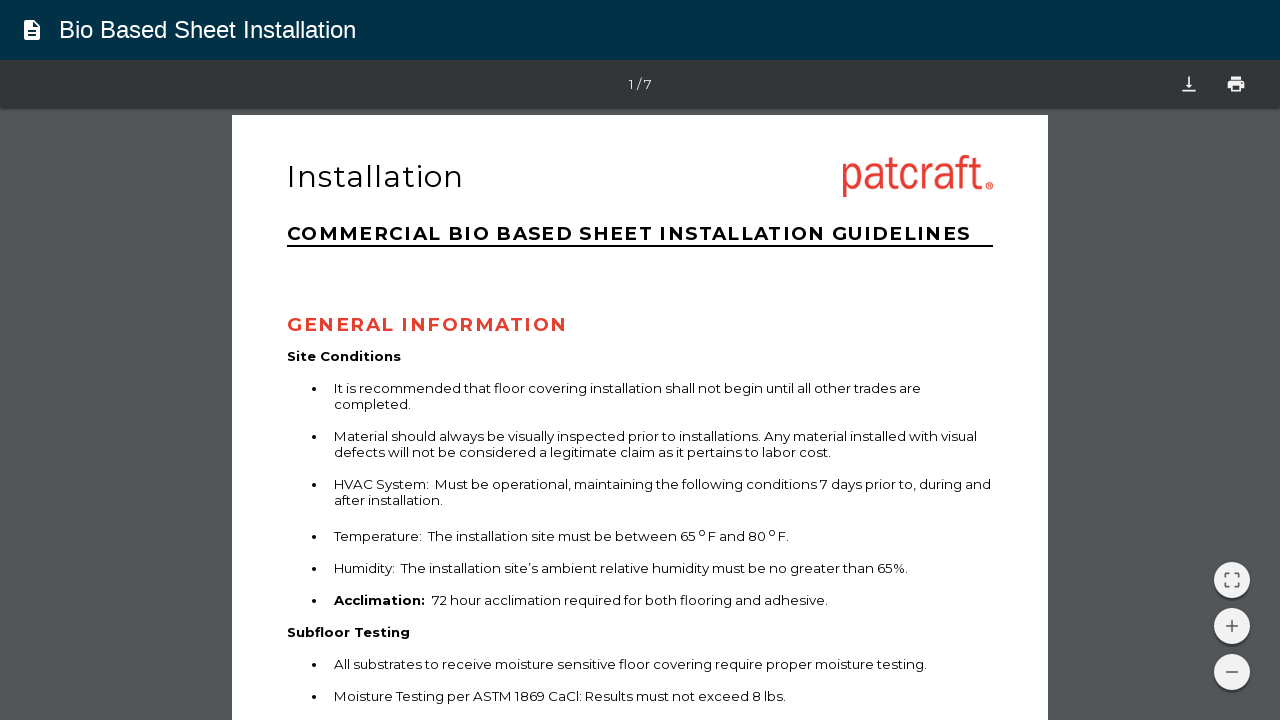

--- FILE ---
content_type: text/html; charset=utf-8
request_url: https://pdmsview.shawinc.com/viewer/doc/4313
body_size: 3425
content:
<!DOCTYPE html PUBLIC "-//W3C//DTD XHTML 1.0 Transitional//EN" "http://www.w3.org/TR/xhtml1/DTD/xhtml1-transitional.dtd">
<html xmlns="http://www.w3.org/1999/xhtml" >
<head id="head"><title>
	PDMS - PDMSViewDetails
</title><meta http-equiv="content-type" content="text/html; charset=UTF-8" /> 
<meta http-equiv="pragma" content="no-cache" /> 
<meta http-equiv="content-style-type" content="text/css" /> 
<meta http-equiv="content-script-type" content="text/javascript" /> 
<!-- Global site tag (gtag.js) - Google Analytics -->
<script async src="https://www.googletagmanager.com/gtag/js?id=UA-77552607-5"></script>
<script>
  window.dataLayer = window.dataLayer || [];
  function gtag(){dataLayer.push(arguments);}
  gtag('js', new Date());

  gtag('config', 'UA-77552607-5', {
            cookie_flags: 'max-age=7200;secure;samesite=none'
        });
</script>

<meta charset="utf-8">
  <meta name="description" content="">
  <meta http-equiv="X-UA-Compatible" content="IE=edge">
  <meta name="viewport" content="width=device-width, initial-scale=1.0">
  <link rel="stylesheet" href="/src/assets/pre-load.css?v=01092026_v2">
  <link rel="stylesheet" href="/dist/documents-external-viewer-app/styles.css?v=01092026_v2">
  <link rel="stylesheet" href="https://fonts.googleapis.com/icon?family=Material+Icons"> 
<link href="/QMS_View/media/QMS-media-library/Icons/favicon.png" type="image/png" rel="shortcut icon"/>
<link href="/QMS_View/media/QMS-media-library/Icons/favicon.png" type="image/png" rel="icon"/>
</head>
<body class="LTR Chrome ENUS ContentBody" >
     <script>
    //DO NOT REMOVE!!! Script to handle and redirect OLD urls.
    var urlParts = ['/PDMSViewDetails#!', '/PDMSViewDetailsDetails#!', '/pdmsviewdetails#!', '/pdmsviewDetails#!'];
    for (let i = 0; i < urlParts.length; i++) {
      if (window.location.href.indexOf(urlParts[i]) != -1) {
        let url = window.location.href;
        window.location.replace(url.replace(urlParts[i], ''));
        break;
      }
    }
</script>

<div id="page-loading" class="preload-spinner-wrapper">
        <div class="spinner preload-spinner-center">
            <div class="bounce1"></div>
            <div class="bounce2"></div>
            <div class="bounce3"></div>
        </div>
</div>
<documents-external-viewer></documents-external-viewer>

<script src="/dist/documents-external-viewer-app/polyfills.js?id=01092026_v2"></script>
<script src="/dist/documents-external-viewer-app/runtime.js?id=01092026_v2"></script>
<script src="/dist/documents-external-viewer-app/vendor.js?id=01092026_v2"></script>
<script src="/dist/documents-external-viewer-app/main.js?id=01092026_v2"></script>

<script type="text/javascript">
       document.addEventListener("DOMContentLoaded", function(event) {
    var s = document.getElementById('page-loading').style;
    s.opacity = 1;
    (function fade() {
       if(s.opacity>0){
		s.opacity = Number(s.opacity).toFixed(2) - 0.1;
		setTimeout(fade, 40);
	}else{
 		s.display = "none";
	}
    })();
});
 </script>
    <form method="post" action="/viewer/doc/4313" id="form">
<div class="aspNetHidden">
<input type="hidden" name="__EVENTTARGET" id="__EVENTTARGET" value="" />
<input type="hidden" name="__EVENTARGUMENT" id="__EVENTARGUMENT" value="" />
<input type="hidden" name="__VIEWSTATE" id="__VIEWSTATE" value="tue008QD6g5eB3DQGBe07XYpfkqm48sJijO/xAxWbf2AZBwsIDZ+sQ83ydyjyW+vDQRBxp+zNEm853V12jQlmXe4AH71SRY8RBbZzHqTYfLqOalBAugdBs8RhPzbz4Psnpu5Gad0WxkRc8ZFv85XfCksIPAEvJlnrhOC/FpL2DdUW4GCubpOYAIR4a2yuNGMci2AaL0VA2iOdgTqSjBJzvFkBWmWsiPq1T6J1DSV5gc=" />
</div>

<script type="text/javascript">
//<![CDATA[
var theForm = document.forms['form'];
if (!theForm) {
    theForm = document.form;
}
function __doPostBack(eventTarget, eventArgument) {
    if (!theForm.onsubmit || (theForm.onsubmit() != false)) {
        theForm.__EVENTTARGET.value = eventTarget;
        theForm.__EVENTARGUMENT.value = eventArgument;
        theForm.submit();
    }
}
//]]>
</script>


<script src="/WebResource.axd?d=pynGkmcFUV13He1Qd6_TZO5iGjpJ8--Bfjk2lXX73i5tDgouJ3jHAqND3nIiARtAz3E56UT4mSoaA33tDJ2BYw2&amp;t=638901627720898773" type="text/javascript"></script>

<input type="hidden" name="lng" id="lng" value="en-US" />
<script type="text/javascript">
	//<![CDATA[

function PM_Postback(param) { if (window.top.HideScreenLockWarningAndSync) { window.top.HideScreenLockWarningAndSync(1080); } if(window.CMSContentManager) { CMSContentManager.allowSubmit = true; }; __doPostBack('m$am',param); }
function PM_Callback(param, callback, ctx) { if (window.top.HideScreenLockWarningAndSync) { window.top.HideScreenLockWarningAndSync(1080); }if (window.CMSContentManager) { CMSContentManager.storeContentChangedStatus(); };WebForm_DoCallback('m$am',param,callback,ctx,null,true); }
//]]>
</script>
<script src="/ScriptResource.axd?d=uHIkleVeDJf4xS50Krz-yBzctU2IvKRs4MluwDTjrsisJyVJxUpOI6upgJiZ0GWiMkiP2ZCbvUuSkpXZOMPR8HzCSPA4T2QlYHDu4TGDRifzvK2TCq18P6aoR1gyF9Y-Njv7AUxiAMNx7E2eaYQX6Q1CK5RjyhtRFWntP0pSLF81&amp;t=32e5dfca" type="text/javascript"></script>
<script src="/ScriptResource.axd?d=Jw6tUGWnA15YEa3ai3FadJ5E1gvIsS6A4r9GMuTJJtKMLf49ULCsmpPlmSJjOLmlalGOsrpYG-LId7mVXMNOwk1mSDuKeEmdFaE0g50Z_7eSWgH18ZOpOUR8LaD7VDn1rdjeKsM3znMHRLSOQN--ockQXGmutAhUPd3YG6isJXM1&amp;t=32e5dfca" type="text/javascript"></script>
<script type="text/javascript">
	//<![CDATA[

var CMS = CMS || {};
CMS.Application = {
  "language": "en",
  "imagesUrl": "/CMSPages/GetResource.ashx?image=%5bImages.zip%5d%2f",
  "isDebuggingEnabled": false,
  "applicationUrl": "/",
  "isDialog": false,
  "isRTL": "false"
};

//]]>
</script>
<div class="aspNetHidden">

	<input type="hidden" name="__VIEWSTATEGENERATOR" id="__VIEWSTATEGENERATOR" value="A5343185" />
	<input type="hidden" name="__SCROLLPOSITIONX" id="__SCROLLPOSITIONX" value="0" />
	<input type="hidden" name="__SCROLLPOSITIONY" id="__SCROLLPOSITIONY" value="0" />
</div>
    <script type="text/javascript">
//<![CDATA[
Sys.WebForms.PageRequestManager._initialize('manScript', 'form', ['tctxM',''], [], [], 90, '');
//]]>
</script>

    <div id="ctxM">

</div>
    
    
    

<script type="text/javascript">
//<![CDATA[

var callBackFrameUrl='/WebResource.axd?d=beToSAE3vdsL1QUQUxjWdZ-Hz97ih2Oie45XF5YLOav89-z7wHPUYqNaQRUHYRvGWCLvob3XBO4IgJ43uFCWoQ2&t=638901627720898773';
WebForm_InitCallback();
theForm.oldSubmit = theForm.submit;
theForm.submit = WebForm_SaveScrollPositionSubmit;

theForm.oldOnSubmit = theForm.onsubmit;
theForm.onsubmit = WebForm_SaveScrollPositionOnSubmit;
//]]>
</script>
</form>
</body>
</html>


--- FILE ---
content_type: text/html; charset=utf-8
request_url: https://pdmsview.shawinc.com/Residential/PatCraft-Installation/PatCraft-Resilient-Commercial-Contract-Installatio/Bio-Based/Commercial-Bio-Based-Sheet-Installation?
body_size: 15321
content:
<!DOCTYPE html PUBLIC "-//W3C//DTD XHTML 1.0 Transitional//EN" "http://www.w3.org/TR/xhtml1/DTD/xhtml1-transitional.dtd">
<html xmlns="http://www.w3.org/1999/xhtml" >
<head id="head"><title>
	PDMS - Bio Based Sheet Installation
</title><meta http-equiv="content-type" content="text/html; charset=UTF-8" /> 
<meta http-equiv="pragma" content="no-cache" /> 
<meta http-equiv="content-style-type" content="text/css" /> 
<meta http-equiv="content-script-type" content="text/javascript" /> 
<link href="/CMSPages/GetResource.ashx?stylesheetname=PatcraftStylesheet" type="text/css" rel="stylesheet"/>
<meta name="viewport" content="width=device-width, initial-scale=1"/>
<script src="/CMSScripts/Custom/jquery-3.4.1.min.js"></script>
<script>var $ = jQuery.noConflict();</script>
<link href="/CMSScripts/Custom/Print/print.css?v=03302021_1" rel="stylesheet" />
<link href="/CMSScripts/Custom/Print/document_wrapper.css?v=05022019" rel="stylesheet" />
<link href="https://fonts.googleapis.com/icon?family=Material+Icons" rel="stylesheet"> 
<link href="/QMS_View/media/QMS-media-library/Icons/favicon.png" type="image/png" rel="shortcut icon"/>
<link href="/QMS_View/media/QMS-media-library/Icons/favicon.png" type="image/png" rel="icon"/>
</head>
<body class="LTR Chrome ENUS ContentBody" >
    
    <form method="post" action="/Residential/PatCraft-Installation/PatCraft-Resilient-Commercial-Contract-Installatio/Bio-Based/Commercial-Bio-Based-Sheet-Installation?" id="form">
<div class="aspNetHidden">
<input type="hidden" name="__EVENTTARGET" id="__EVENTTARGET" value="" />
<input type="hidden" name="__EVENTARGUMENT" id="__EVENTARGUMENT" value="" />
<input type="hidden" name="__VIEWSTATE" id="__VIEWSTATE" value="t/zzzBoERGZEvxn145EKtOXaRkfBngZW0l4In6fMcA7jryS7bgd73oq1F3sXjsTa7JAeLEf2wNYBMl+n/WduXYQRlG31MGB7kjpN/DZtaCGWDRjsu8x0bNgtLC8xnZyY7HwDH8cWJrT0mXRoKIDJ7YrHZ8jZv1p0DXTfE9UR/5bAxfes3C9EyDg8Dt5VqaR1GKQWAQ4s8oVfdhvIuNNxOpcKv6YjUK0ncFQCv3LeONGIqfTeWW38RB1zXEziqVZp0XX821hfsSSxlxEAaUXN/Hz5PFp9Pi45Bs/BWKpyWxDHIYMp8eZQGrDkm6/QNhZpHOa4EgNzn/sHjLOKIcw9wcdFGDDBq0l+hyi5ZZepYGQ1kYdAvNIyCgT1AiJmNs07jFblt98TfS7kosZ3tliuvMeBBCIdoJB5PKyH5PNhk5JiViNeRBRH5JkAjJysc0uLUTsy9WQ9o5vnOETehhARJzKvK78mxVjvnhZP7TwbJmMqK9U/4Z8mcrGbXnnhT/j4kb/rZqSRBqhZM/tAkflf0EJKQMp39xBDSwLdNSP8FUdfJYMhUL8fUujRL0CdxT17u72FjyH0M21Cn+qOhym32oJfLAGHsD8ahDXynNBH3NRKZYIY8k7Yau9XCAqeZAl5GLfmdKpm1ri/H9RMvzfFjgsS+Jrdp/3j+NkS45pBwdp/h0JP3enNMsXN3GRchtk5gGjsTNWzwAkXeQhGlh3/L9qf0OY9w1Zh8Mz39oBQRxTvCaPoMAwjFPxIoDspOLZFNPhth+Ayxz73Uqs8ij/nNbSEbKT2UIsR7FQ9CBHWUnTg3pDEEa1fVsmkcTUASjje66gHRySqFFXB45JTpOBP0TIK8D66rSTCpAg0aX3x2jwR4AW5aNuu6q4pvSVpfo8Upw6/7LreArnrykl0pQ5YI7TH8buTefneJF2now3eUSG1D1vfwQTu741XCbHef+a52+CjPkzqEQMXKtwBGc/RwC9DHgyBHgjuFmiwuRIqVOSAimveL3Qs2lJCoSbtqKUy" />
</div>

<script type="text/javascript">
//<![CDATA[
var theForm = document.forms['form'];
if (!theForm) {
    theForm = document.form;
}
function __doPostBack(eventTarget, eventArgument) {
    if (!theForm.onsubmit || (theForm.onsubmit() != false)) {
        theForm.__EVENTTARGET.value = eventTarget;
        theForm.__EVENTARGUMENT.value = eventArgument;
        theForm.submit();
    }
}
//]]>
</script>


<script src="/WebResource.axd?d=pynGkmcFUV13He1Qd6_TZO5iGjpJ8--Bfjk2lXX73i5tDgouJ3jHAqND3nIiARtAz3E56UT4mSoaA33tDJ2BYw2&amp;t=638901627720898773" type="text/javascript"></script>

<input type="hidden" name="lng" id="lng" value="en-US" />
<script type="text/javascript">
	//<![CDATA[

function PM_Postback(param) { if (window.top.HideScreenLockWarningAndSync) { window.top.HideScreenLockWarningAndSync(1080); } if(window.CMSContentManager) { CMSContentManager.allowSubmit = true; }; __doPostBack('m$am',param); }
function PM_Callback(param, callback, ctx) { if (window.top.HideScreenLockWarningAndSync) { window.top.HideScreenLockWarningAndSync(1080); }if (window.CMSContentManager) { CMSContentManager.storeContentChangedStatus(); };WebForm_DoCallback('m$am',param,callback,ctx,null,true); }
//]]>
</script>
<script src="/ScriptResource.axd?d=uHIkleVeDJf4xS50Krz-yBzctU2IvKRs4MluwDTjrsisJyVJxUpOI6upgJiZ0GWiMkiP2ZCbvUuSkpXZOMPR8HzCSPA4T2QlYHDu4TGDRifzvK2TCq18P6aoR1gyF9Y-Njv7AUxiAMNx7E2eaYQX6Q1CK5RjyhtRFWntP0pSLF81&amp;t=32e5dfca" type="text/javascript"></script>
<script src="/ScriptResource.axd?d=Jw6tUGWnA15YEa3ai3FadJ5E1gvIsS6A4r9GMuTJJtKMLf49ULCsmpPlmSJjOLmlalGOsrpYG-LId7mVXMNOwk1mSDuKeEmdFaE0g50Z_7eSWgH18ZOpOUR8LaD7VDn1rdjeKsM3znMHRLSOQN--ockQXGmutAhUPd3YG6isJXM1&amp;t=32e5dfca" type="text/javascript"></script>
<script type="text/javascript">
	//<![CDATA[

var CMS = CMS || {};
CMS.Application = {
  "language": "en",
  "imagesUrl": "/CMSPages/GetResource.ashx?image=%5bImages.zip%5d%2f",
  "isDebuggingEnabled": false,
  "applicationUrl": "/",
  "isDialog": false,
  "isRTL": "false"
};

//]]>
</script>
<div class="aspNetHidden">

	<input type="hidden" name="__VIEWSTATEGENERATOR" id="__VIEWSTATEGENERATOR" value="A5343185" />
	<input type="hidden" name="__SCROLLPOSITIONX" id="__SCROLLPOSITIONX" value="0" />
	<input type="hidden" name="__SCROLLPOSITIONY" id="__SCROLLPOSITIONY" value="0" />
</div>
    <script type="text/javascript">
//<![CDATA[
Sys.WebForms.PageRequestManager._initialize('manScript', 'form', ['tctxM',''], [], [], 90, '');
//]]>
</script>

    <div id="ctxM">

</div>
    

<div class="scroll-container">
  <div class="document-wrapper">
    <div class="toolbar-container">
      <div class="toolbar">
        <div class="page-selector"></div>
        <div class="toolbar-btns">
          <a class="download-btn" href="#" target="_blank">
            <button type="button" title="Download">
              <i class="material-icons">vertical_align_bottom</i>
            </button>
          </a>
          <a href="javascript:window.print()">
            <button type="button" title="Print">
              <i class="material-icons">print</i>
            </button>
          </a>
        </div>


      </div>
    </div>

    <div class="zoom-btns-container">
      <button type="button" title="Fit to Width">
        <i class="material-icons" onclick="fitToWidth();">crop_free</i>
      </button>
      <button type="button" title="Zoom In">
        <i class="material-icons" onclick="zoomIn();">add</i>
      </button>
      <button type="button" title="Zoom Out">
        <i class="material-icons" onclick="zoomOut();">remove</i>
      </button>
    </div>  
    <div class="document-container">  
      <div id="page_template" data-disclaimer-text='For reference purposes only if printed or downloaded.'>
        <div class="header"></div>
        <div class="content"></div>
        <div class="footer"><span class="paging"></span></div>
      </div>
    </div>
  </div>
</div>

<div id="newsletterContent">
  <div id="p_lt_ctl00_UniversalDocumentViewer_viewElem">

</div>
<div class="QMSComponentHeader">
  <header><img alt="" class="logo" src="/qms-media-files/dd/brands/patcraft/patcraft-logo.jpg" />
<div class="title">Installation</div>
</header>

</div>


  

<div id="hiddendyndocid" data-dd-id='9748'></div>

<div id="p_lt_ctl01_pageplaceholder_p_lt_ctl00_Main_viewElem">

</div>
<div class="QMSComponentMain">
  <h1>Commercial Bio Based&nbsp;Sheet Installation Guidelines</h1>

<h2><br />
<br />
GENERAL INFORMATION</h2>

<p><strong>Site Conditions</strong></p>

<ul>
	<li>
	<p>It is recommended that floor covering installation shall not begin until all other trades are completed.</p>
	</li>
	<li>
	<p>Material should always be visually inspected prior to installations. Any material installed with visual defects will not be considered a legitimate claim as it pertains to labor cost.</p>
	</li>
	<li>
	<p>HVAC System:&nbsp; Must be operational, maintaining the following conditions 7 days prior to, during and after installation.</p>
	</li>
	<li>
	<p>Temperature:&nbsp; The installation site must be between 65<sup> o</sup> F and 80<sup> o</sup> F.&nbsp;&nbsp;</p>
	</li>
	<li>
	<p>Humidity:&nbsp; The installation site&rsquo;s ambient relative humidity must be no greater than 65%.</p>
	</li>
	<li>
	<p><strong>Acclimation: </strong>&nbsp;72 hour acclimation required for both flooring and adhesive.&nbsp;&nbsp;&nbsp;</p>
	</li>
</ul>
<strong>Subfloor Testing</strong>

<ul>
	<li>
	<p>All substrates to receive moisture sensitive floor covering require proper moisture testing.</p>
	</li>
	<li>
	<p>​Moisture Testing per ASTM 1869 CaCl: Results must not exceed 8 lbs.&nbsp;</p>
	</li>
	<li>
	<p>Moisture Testing per ASTM F-2170:&nbsp; Results must not exceed 85%.</p>
	</li>
	<li>
	<p>pH / Alkalinity per ASTM F-710:&nbsp; Results must be between 5-9.</p>
	</li>
	<li>
	<p>If subfloor exceeds these values, moisture mitigation should be performed.</p>
	</li>
	<li>
	<p>Perform Bond testing to determine compatibility of adhesive to the substrate.</p>
	</li>
</ul>
<strong>Storage and Handling</strong>

<ul>
	<li>
	<p>Rolls may be shipped flat in a pyramid stack not to exceed three rolls high. Upon receipt of material remove from the pallet and store rolls upright. Do NOT lay flat.</p>
	</li>
	<li>
	<p>Once delivered to the site properly store the rolls upright, remove the wrapping and slightly unroll to allow the flooring to relax.</p>
	</li>
	<li>
	<p>When more than one roll of a color is being installed, all material should be from the same batch and the rolls must be installed in consecutive order. If material from more than one batch is to be used, the job should be laid out so that different batch numbers are not installed side by side.</p>
	</li>
</ul>

<h2>APPROVED SUBSTRATES</h2>
<strong>Concrete</strong><br />
<br />
<strong>NEW AND EXISTING CONCRETE SUBFLOORS SHOULD MEET THE GUIDELINES OF THE LATEST EDITION OF ACI 302 AND ASTM F 710, &ldquo;STANDARD PRACTICE FOR PREPARING CONCRETE FLOORS TO RECEIVE RESILIENT FLOORING&rdquo; AVAILABLE FROM THE AMERICAN SOCIETY FOR TESTING AND MATERIALS, 100 BARR HARBOR DRIVE, WEST CONSHOHOCKEN, PA 19428; 610</strong><strong>‐</strong><strong>832</strong><strong>‐</strong><strong>9585;</strong> <a href="https://HTTP://WWW.ASTM.ORG"><span style="color:#0000FF;"><strong>HTTP://WWW.ASTM.ORG</strong></span></a><a href="https://www.astm.org/"><strong>.</strong></a>

<ul>
	<li>
	<p>Concrete floors shall be flat and smooth within <strong>1/8&rdquo; in 6 feet or 3/16&rdquo; in 10 feet.</strong></p>
	</li>
	<li>
	<p>F‐Number System: Overall values of FF 36/FL 20 may be appropriate for&nbsp; Bio-based&nbsp; floor coverings.&nbsp;</p>
	</li>
</ul>
<strong>WARNING:&nbsp; DO NOT SAND, DRY SWEEP, DRY SCRAPE, DRILL, SAW, BEAD BLAST OR MECHANICALLY CHIP OR PULVERISE EXISTING RESILIENT FLOORING, BACKING, LINING FELT , ASPHALTIC &ldquo; CUTBACK&rdquo; ADHESIVES OR OTHER ADHESIVES.</strong><br />
&nbsp;<br />
These products may contain either asbestos fibers and/or crystalline silica.&nbsp; Avoid creating dust. Inhalation of such dust is a cancer and respiratory tract hazard. Smoking by individuals exposed to asbestos fibers greatly increases the risk of serious bodily harm. Unless positively certain that the product is a non‐ asbestos‐containing material, you must presume it contains asbestos. Regulations may require that the material be tested to determine asbestos content and may govern the removal and disposal of material.&nbsp; See current edition of the Resilient Floor Covering Institute (RFCI) publication Recommended Work Practices for&nbsp; Removal of Resilient Floor Coverings for&nbsp; detailed information and instructions on&nbsp; removing all resilient covering structures.&nbsp; For current information go to <a href="https://www.rfci.com"><span style="color:#0000FF;">www.rfci.com</span></a><a href="https://www.rfci.com/">.</a><br />
&nbsp;<br />
<strong>Lightweight Concrete</strong>

<ul>
	<li>
	<p>Lightweight aggregate concretes having dry densities greater than 90 lbs. per cubic foot may be acceptable under Bio-Based&nbsp; flooring.</p>
	</li>
	<li>
	<p>Concrete slabs with heavy static and/or dynamic loads should be designed with higher strengths and densities to support such loads.</p>
	</li>
	<li>
	<p>Perform Bond testing to determine compatibility of adhesive to the substrate. 9050 primer can be utilized to promote adhesion.</p>
	</li>
</ul>
<strong>Wood SubFloors</strong><br />
<br />
Wood subfloors must be structurally sound and conform to guidelines of ASTM F 1482 and in compliance with local building codes
<ul>
	<li>
	<p>Double‐Layered APA rated plywood subfloors should be a minimum 1&quot; total thickness, with at least 18&quot; well ventilated air space beneath.</p>
	</li>
	<li>
	<p>Insulate and protect crawl spaces with a vapor retarder covering the ground.It is recommended that your chosen APA underlayment grade panels be designed for&nbsp; installation under Bio-based&nbsp; flooring, and carry a written warranty covering replacement of the entire&nbsp; flooring system.</p>
	</li>
	<li>
	<p>Always follow the underlayment manufacturer&rsquo;s installation instructions.</p>
	</li>
	<li>
	<p>Particleboard, chipboard,&nbsp; flakeboard, OSB, hardboard or similar are not recommended subfloor materials and require the additional layer of an APA 1/4&quot; underlayment grade panel.</p>
	</li>
	<li>
	<p><strong>DO NOT </strong>install over sleeper construction sub floors or wood sub floors applied directly over concrete.</p>
	</li>
	<li>
	<p>Bio-based flooring is not recommended directly over&nbsp; fire‐retardant treated plywood or preservative treated plywood.&nbsp;</p>
	</li>
</ul>
<strong>Radiant Heated Floors</strong><br />
<br />
The heating systems components must have a minimum of 1/2&quot; separation from the &nbsp; flooring product.&nbsp; The system must be on and operational for at least 2 weeks prior to installation to reduce residual moisture. Three days prior to installation lower the temperature to 65 degrees, after installation gradually increase the temperature in increments of 5&deg; F to avoid overheating.&nbsp; Maximum operating temperature should never exceed 85&deg;F. Use of an in-floor temperature sensor is recommended to avoid overheating. Contact the manufacturer of your radiant heating system for&nbsp; further recommendations.<br />
<br />
<em>Electric Radiant Floors</em>: consist of electric cables (or) mats of electrically conductive materials mounted on&nbsp; the subfloor&nbsp; below the floor covering.&nbsp; Mesh systems are typically embedded in thin- set.&nbsp; When embedding the system components, use cementitious patching and leveling compounds that meet or exceed Shaw&rsquo;s maximum moisture level and pH requirements.&nbsp; Use of gypsum-based patching and/or leveling compounds which contain Portland or high alumina cement and meet or exceed the compressive strength of 3,000 psi are acceptable.<br />
<br />
<em>Hydronic Radiant Floors</em>: pump heated water from a boiler through tubing laid in a pattern under the flooring. Typically installed in channels under a wooden subfloor&nbsp; (or)&nbsp; imbedded in concrete slabs.&nbsp; Requires the installer follow a specific nailing pattern to avoid penetration of the heat system.&nbsp;

<h2>SUBSTRATE PREPARATION</h2>

<ul>
	<li aria-setsize="-1" data-aria-level="1" data-aria-posinset="1" data-font="Symbol" data-leveltext="" data-list-defn-props="{&quot;335552541&quot;:1,&quot;335559685&quot;:720,&quot;335559991&quot;:360,&quot;469769226&quot;:&quot;Symbol&quot;,&quot;469769242&quot;:[8226],&quot;469777803&quot;:&quot;left&quot;,&quot;469777804&quot;:&quot;&quot;,&quot;469777815&quot;:&quot;hybridMultilevel&quot;}" data-listid="5" role="listitem">
	<p paraeid="{9f040e17-654f-4446-826c-d6ef96f1463c}{90}" paraid="95370365">All substrates must be structurally sound, clean, dry, and flat prior to installation. Surfaces must be free of contaminants including, but not limited to: dust, dirt, oil, grease, paint, curing compounds, concrete sealers, adhesive residues, loosely bonded toppings, and any other materials or conditions that may inhibit proper adhesion.&nbsp;</p>
	</li>
	<li aria-setsize="-1" data-aria-level="1" data-aria-posinset="2" data-font="Symbol" data-leveltext="" data-list-defn-props="{&quot;335552541&quot;:1,&quot;335559685&quot;:720,&quot;335559991&quot;:360,&quot;469769226&quot;:&quot;Symbol&quot;,&quot;469769242&quot;:[8226],&quot;469777803&quot;:&quot;left&quot;,&quot;469777804&quot;:&quot;&quot;,&quot;469777815&quot;:&quot;hybridMultilevel&quot;}" data-listid="5" role="listitem">
	<p paraeid="{9f040e17-654f-4446-826c-d6ef96f1463c}{104}" paraid="501766539">Substrate flatness must conform to the following tolerances:&nbsp;</p>
	</li>
	<li aria-setsize="-1" data-aria-level="2" data-aria-posinset="1" data-font="Wingdings" data-leveltext="" data-list-defn-props="{&quot;335552541&quot;:1,&quot;335559685&quot;:1440,&quot;335559991&quot;:360,&quot;469769226&quot;:&quot;Wingdings&quot;,&quot;469769242&quot;:[9642],&quot;469777803&quot;:&quot;left&quot;,&quot;469777804&quot;:&quot;&quot;,&quot;469777815&quot;:&quot;hybridMultilevel&quot;}" data-listid="5" role="listitem">
	<p paraeid="{9f040e17-654f-4446-826c-d6ef96f1463c}{110}" paraid="1538327903">Maximum deviation of 1/8 inch over 6 feet (3.2 mm over 1.8 m)&nbsp;</p>
	</li>
	<li aria-setsize="-1" data-aria-level="2" data-aria-posinset="2" data-font="Wingdings" data-leveltext="" data-list-defn-props="{&quot;335552541&quot;:1,&quot;335559685&quot;:1440,&quot;335559991&quot;:360,&quot;469769226&quot;:&quot;Wingdings&quot;,&quot;469769242&quot;:[9642],&quot;469777803&quot;:&quot;left&quot;,&quot;469777804&quot;:&quot;&quot;,&quot;469777815&quot;:&quot;hybridMultilevel&quot;}" data-listid="5" role="listitem">
	<p paraeid="{9f040e17-654f-4446-826c-d6ef96f1463c}{120}" paraid="1356883906">Maximum deviation of 3/16 inch over 10 feet (4.8 mm over 3.0 m)&nbsp;</p>
	</li>
	<li aria-setsize="-1" data-aria-level="1" data-aria-posinset="1" data-font="Symbol" data-leveltext="" data-list-defn-props="{&quot;335552541&quot;:1,&quot;335559685&quot;:720,&quot;335559991&quot;:360,&quot;469769226&quot;:&quot;Symbol&quot;,&quot;469769242&quot;:[8226],&quot;469777803&quot;:&quot;left&quot;,&quot;469777804&quot;:&quot;&quot;,&quot;469777815&quot;:&quot;hybridMultilevel&quot;}" data-listid="2" role="listitem">
	<p paraeid="{9f040e17-654f-4446-826c-d6ef96f1463c}{130}" paraid="1473147745">Fill depressions or cracks with a cementitious patching / leveling compound that meet or exceed Shaw Industries maximum moisture level and pH requirements. Use of gypsum-based patching and/or leveling compounds which contain Portland or high alumina cement and meet or exceed the compressive strength of 3,000 psi (20684 kPa) are acceptable.&nbsp;&nbsp;</p>
	</li>
	<li aria-setsize="-1" data-aria-level="2" data-aria-posinset="1" data-font="Wingdings" data-leveltext="" data-list-defn-props="{&quot;335552541&quot;:1,&quot;335559685&quot;:1440,&quot;335559991&quot;:360,&quot;469769226&quot;:&quot;Wingdings&quot;,&quot;469769242&quot;:[9642],&quot;469777803&quot;:&quot;left&quot;,&quot;469777804&quot;:&quot;&quot;,&quot;469777815&quot;:&quot;hybridMultilevel&quot;}" data-listid="2" role="listitem">
	<p paraeid="{9f040e17-654f-4446-826c-d6ef96f1463c}{140}" paraid="1600803406">Dormant cracks wider than 1/32 inch (0.8 mm) may be repaired using <strong>Prepworx</strong> <a href="/viewer/document/doc/41767?"><span style="color:#0000FF;"><strong>CJR400</strong></span></a>.&nbsp;</p>
	</li>
	<li aria-setsize="-1" data-aria-level="2" data-aria-posinset="2" data-font="Wingdings" data-leveltext="" data-list-defn-props="{&quot;335552541&quot;:1,&quot;335559685&quot;:1440,&quot;335559991&quot;:360,&quot;469769226&quot;:&quot;Wingdings&quot;,&quot;469769242&quot;:[9642],&quot;469777803&quot;:&quot;left&quot;,&quot;469777804&quot;:&quot;&quot;,&quot;469777815&quot;:&quot;hybridMultilevel&quot;}" data-listid="2" role="listitem">
	<p paraeid="{9f040e17-654f-4446-826c-d6ef96f1463c}{156}" paraid="20337049">For cracks and saw cuts exceeding 1 inch (25.4 mm) in depth, the use of <strong>Prepworx</strong> <a href="/viewer/document/doc/41769?"><span style="color:#0000FF;"><strong>MRS101</strong></span></a> is recommended.&nbsp;&nbsp;</p>
	</li>
	<li aria-setsize="-1" data-aria-level="1" data-aria-posinset="2" data-font="Symbol" data-leveltext="" data-list-defn-props="{&quot;335552541&quot;:1,&quot;335559685&quot;:720,&quot;335559991&quot;:360,&quot;469769226&quot;:&quot;Symbol&quot;,&quot;469769242&quot;:[8226],&quot;469777803&quot;:&quot;left&quot;,&quot;469777804&quot;:&quot;&quot;,&quot;469777815&quot;:&quot;hybridMultilevel&quot;}" data-listid="2" role="listitem">
	<p paraeid="{9f040e17-654f-4446-826c-d6ef96f1463c}{178}" paraid="885624549">Moisture Mitigation: For new or existing concrete substrates exhibiting moisture levels that exceed the limits specified for products and/or adhesives, reference either of the two systems below for mitigation.&nbsp;</p>
	</li>
	<li aria-setsize="-1" data-aria-level="2" data-aria-posinset="1" data-font="Wingdings" data-leveltext="" data-list-defn-props="{&quot;335552541&quot;:1,&quot;335559685&quot;:1440,&quot;335559991&quot;:360,&quot;469769226&quot;:&quot;Wingdings&quot;,&quot;469769242&quot;:[9642],&quot;469777803&quot;:&quot;left&quot;,&quot;469777804&quot;:&quot;&quot;,&quot;469777815&quot;:&quot;hybridMultilevel&quot;}" data-listid="2" role="listitem">
	<p paraeid="{9f040e17-654f-4446-826c-d6ef96f1463c}{194}" paraid="1955472529"><a href="/viewer/document/doc/41743?"><span style="color:#0000FF;"><strong>Totalworx Moisture Control Solution&nbsp;</strong></span></a></p>
	</li>
	<li aria-setsize="-1" data-aria-level="2" data-aria-posinset="2" data-font="Wingdings" data-leveltext="" data-list-defn-props="{&quot;335552541&quot;:1,&quot;335559685&quot;:1440,&quot;335559991&quot;:360,&quot;469769226&quot;:&quot;Wingdings&quot;,&quot;469769242&quot;:[9642],&quot;469777803&quot;:&quot;left&quot;,&quot;469777804&quot;:&quot;&quot;,&quot;469777815&quot;:&quot;hybridMultilevel&quot;}" data-listid="2" role="listitem">
	<p paraeid="{9f040e17-654f-4446-826c-d6ef96f1463c}{204}" paraid="1295252101"><strong><a href="/viewer/document/doc/41753?"><span style="color:#0000FF;">Totalworx Vapor Barrier Solution</span></a><span style="color:#0000FF;">&nbsp;</span></strong></p>
	</li>
	<li aria-setsize="-1" data-aria-level="1" data-aria-posinset="3" data-font="Symbol" data-leveltext="" data-list-defn-props="{&quot;335552541&quot;:1,&quot;335559685&quot;:720,&quot;335559991&quot;:360,&quot;469769226&quot;:&quot;Symbol&quot;,&quot;469769242&quot;:[8226],&quot;469777803&quot;:&quot;left&quot;,&quot;469777804&quot;:&quot;&quot;,&quot;469777815&quot;:&quot;hybridMultilevel&quot;}" data-listid="2" role="listitem">
	<p paraeid="{9f040e17-654f-4446-826c-d6ef96f1463c}{214}" paraid="1302552792">Trench Moisture Mitigation: For newly poured concrete trenches (e.g., plumbing), apply a two-part epoxy moisture barrier such as PrepWorx MCS310 to prevent moisture-related flooring failures. Ensure substrate preparation aligns with Shaw&rsquo;s installation standards.&nbsp;</p>
	</li>
	<li aria-setsize="-1" data-aria-level="2" data-aria-posinset="1" data-font="Wingdings" data-leveltext="" data-list-defn-props="{&quot;335552541&quot;:1,&quot;335559685&quot;:1440,&quot;335559991&quot;:360,&quot;469769226&quot;:&quot;Wingdings&quot;,&quot;469769242&quot;:[9642],&quot;469777803&quot;:&quot;left&quot;,&quot;469777804&quot;:&quot;&quot;,&quot;469777815&quot;:&quot;hybridMultilevel&quot;}" data-listid="2" role="listitem">
	<p paraeid="{9f040e17-654f-4446-826c-d6ef96f1463c}{228}" paraid="1502520867">Use <strong>Prepworx</strong> <a href="/viewer/document/doc/41767?"><span style="color:#0000FF;"><strong>CJR400</strong></span></a><span style="color:#0000FF;"> at the interface between new and existing concrete.&nbsp;</span></p>
	</li>
	<li aria-setsize="-1" data-aria-level="2" data-aria-posinset="2" data-font="Wingdings" data-leveltext="" data-list-defn-props="{&quot;335552541&quot;:1,&quot;335559685&quot;:1440,&quot;335559991&quot;:360,&quot;469769226&quot;:&quot;Wingdings&quot;,&quot;469769242&quot;:[9642],&quot;469777803&quot;:&quot;left&quot;,&quot;469777804&quot;:&quot;&quot;,&quot;469777815&quot;:&quot;hybridMultilevel&quot;}" data-listid="2" role="listitem">
	<p paraeid="{9f040e17-654f-4446-826c-d6ef96f1463c}{240}" paraid="63774778">Extend <strong>Prepworx</strong> <a href="/viewer/document/doc/41772?"><span style="color:#0000FF;"><strong>MCS310</strong></span></a> coverage across the trench and a minimum of 8 inches (203 mm) onto the adjacent slab.&nbsp;</p>
	</li>
	<li aria-setsize="-1" data-aria-level="2" data-aria-posinset="3" data-font="Wingdings" data-leveltext="" data-list-defn-props="{&quot;335552541&quot;:1,&quot;335559685&quot;:1440,&quot;335559991&quot;:360,&quot;469769226&quot;:&quot;Wingdings&quot;,&quot;469769242&quot;:[9642],&quot;469777803&quot;:&quot;left&quot;,&quot;469777804&quot;:&quot;&quot;,&quot;469777815&quot;:&quot;hybridMultilevel&quot;}" data-listid="2" role="listitem">
	<p paraeid="{9c7b2938-73db-4270-b07e-a0c678f4c264}{7}" paraid="1364185788">Concrete and terrazzo substrates need to be a minimum CSP 3 (maximum CSP 5) by use of shot/bead blasting.&nbsp;</p>
	</li>
	<li aria-setsize="-1" data-aria-level="1" data-aria-posinset="4" data-font="Symbol" data-leveltext="" data-list-defn-props="{&quot;335552541&quot;:1,&quot;335559685&quot;:720,&quot;335559991&quot;:360,&quot;469769226&quot;:&quot;Symbol&quot;,&quot;469769242&quot;:[8226],&quot;469777803&quot;:&quot;left&quot;,&quot;469777804&quot;:&quot;&quot;,&quot;469777815&quot;:&quot;hybridMultilevel&quot;}" data-listid="2" role="listitem">
	<p paraeid="{9c7b2938-73db-4270-b07e-a0c678f4c264}{19}" paraid="711690294">Do not install flooring over substrates that have been chemically abated: Chemically treated surfaces may compromise adhesion and affect flooring performance.&nbsp;</p>
	</li>
	<li aria-setsize="-1" data-aria-level="1" data-aria-posinset="5" data-font="Symbol" data-leveltext="" data-list-defn-props="{&quot;335552541&quot;:1,&quot;335559685&quot;:720,&quot;335559991&quot;:360,&quot;469769226&quot;:&quot;Symbol&quot;,&quot;469769242&quot;:[8226],&quot;469777803&quot;:&quot;left&quot;,&quot;469777804&quot;:&quot;&quot;,&quot;469777815&quot;:&quot;hybridMultilevel&quot;}" data-listid="2" role="listitem">
	<p paraeid="{9c7b2938-73db-4270-b07e-a0c678f4c264}{27}" paraid="159705346">Curing compounds: (DO NOT USE). If present, they can interfere with the bond of the adhesive to the concrete. Seek assistance from a substrate manufacturer if curing agents are detected.&nbsp;&nbsp;</p>
	</li>
	<li aria-setsize="-1" data-aria-level="1" data-aria-posinset="6" data-font="Symbol" data-leveltext="" data-list-defn-props="{&quot;335552541&quot;:1,&quot;335559685&quot;:720,&quot;335559991&quot;:360,&quot;469769226&quot;:&quot;Symbol&quot;,&quot;469769242&quot;:[8226],&quot;469777803&quot;:&quot;left&quot;,&quot;469777804&quot;:&quot;&quot;,&quot;469777815&quot;:&quot;hybridMultilevel&quot;}" data-listid="2" role="listitem">
	<p paraeid="{9c7b2938-73db-4270-b07e-a0c678f4c264}{43}" paraid="249785984">Sweeping Compounds: Green sweeping compounds can be used but must be swept and removed immediately.&nbsp;&nbsp;&nbsp;</p>
	</li>
	<li aria-setsize="-1" data-aria-level="1" data-aria-posinset="7" data-font="Symbol" data-leveltext="" data-list-defn-props="{&quot;335552541&quot;:1,&quot;335559685&quot;:720,&quot;335559991&quot;:360,&quot;469769226&quot;:&quot;Symbol&quot;,&quot;469769242&quot;:[8226],&quot;469777803&quot;:&quot;left&quot;,&quot;469777804&quot;:&quot;&quot;,&quot;469777815&quot;:&quot;hybridMultilevel&quot;}" data-listid="2" role="listitem">
	<p paraeid="{9c7b2938-73db-4270-b07e-a0c678f4c264}{53}" paraid="2102691127">For dusting / powdering / porous concrete / lightweight concrete prime with a latex primer such as <strong><a href="/viewer/document/doc/35544?"><span style="color:#0000FF;">9050</span></a></strong><span style="color:#0000FF;">.</span>&nbsp;</p>
	</li>
</ul>

<h2>ADHESIVE &amp; APPLICATION&nbsp;</h2>
<strong>NOTE: DO NOT </strong>use adhesive as a pressure sensitive adhesive. Installation of sheet goods require a semi-wet to wet installation. This will require determining the amount of adhesive spread and product installed to achieve adequate transfer and bond of adhesive to product and substrate. Refer to adhesive guidelines for additional information.

<ul>
	<li>
	<p>The required adhesive:&nbsp; 4200 / 4151</p>
	</li>
	<li>
	<p>The required trowel size:&nbsp; 1/16&rdquo; x 1/32&rdquo; x 1/32&rdquo; u-notched.</p>
	</li>
	<li>
	<p>Spread rate:&nbsp; 175-225 sq ft per gallon.</p>
	</li>
	<li>
	<p>RH limit:&nbsp; 99%</p>
	</li>
	<li>
	<p>CaCl:&nbsp; 12 lbs</p>
	</li>
	<li>
	<p>pH limit:&nbsp; 12</p>
	</li>
	<li>
	<p>Allow the adhesive an open time of 5 - 15 minutes (taking into account room climate conditions) prior to installing flooring into the adhesive.&nbsp;</p>
	</li>
</ul>
<strong>INSTALLATION</strong>

<ol>
	<li>
	<p>Measure, identify, and mark your control line for the sheet good installation.</p>
	</li>
	<li>
	<p>Each Roll should be used in production sequence. Cut the required length off the roll, including enough to run up the wall 3&quot; at either end. Allow material to lay face up and flat to relax for 24 hours prior to installation.</p>
	</li>
	<li>
	<p>Drops are not reversed. Lay in the same direction.</p>
	</li>
	<li>
	<p>Push the length of the sheet as close to the starting wall as possible, letting the extra length run up the wall at the far end.</p>
	</li>
	<li>
	<p>The material should still be aligned on the control line.</p>
	</li>
	<li>
	<p>Bar Scribe or place a straight edge on top of the material along the starting wall, and proceed to cut along the straight edge. This cut technique is a direct scribe. Pattern scribing, three wall scribing, use of a wall trimmer or freehand cutting all are acceptable methods as well.</p>
	</li>
	<li>
	<p>Continue to free hand knife, pattern scribe, or direct scribe material for the remainder of the installation area.</p>
	</li>
	<li>
	<p>Care should be taken not to crease material.</p>
	</li>
	<li>
	<p>Backrolling the sheets for 24 hrs. may be performed to reduce roll memory.</p>
	</li>
	<li>
	<p>Trim approximately 1/2&quot; off one selvage edge of seam with a straightedge and sharp knife or edge trimmer. Cut second sheet allowing proper extra length. Position the second sheet with a 1/2&quot;&ndash;1&quot; overlap over the first sheet at the seam.</p>
	</li>
	<li>
	<p>Snap white chalk lines or use pencil along areas where adhesive will be spread to ensure an even and straight line of adhesive. <strong>DO NOT</strong> use permanent marker, pen or colored chalk.</p>
	</li>
	<li>
	<p>Carefully place flooring into adhesive, working toward the wall. <strong>DO NOT FLOP MATERIAL IN </strong>&ndash; air may be trapped, causing bubbles.</p>
	</li>
	<li>
	<p>After material has been laid into the adhesive, recess scribe the seams using either the scribe blade or scribe pin. Set scribe to achieve a gap no greater than the width of a standard utility knife blade (.6mm) when needed as a groover guide. Seams must not be too full or tight.</p>
	</li>
	<li>
	<p>Hold the knife blade straight up and down to make the final cut.<strong> DO NOT UNDERCUT</strong>. Wide gapped or undercut seams will prevent quality welds.</p>
	</li>
	<li>
	<p>Repeat the same procedure for additional seams in the room.</p>
	</li>
	<li>
	<p>Recommended to massage-curl the end joints to help ensure they lay flat. Putting weight on the end joints will help to ensure proper bonding as the adhesive sets up.</p>
	</li>
	<li>
	<p>Roll the glued areas right away to within 6&rdquo; of the seam on either side with a 3 section 100 lb. roller. Roll the seam area with a hand‐seam roller to bring the seam edges to equal heights. Reroll the entire glued floor area with the 100 lb. roller within the working time of the adhesive. Continue to roll the floor throughout the working day to ensure a proper bond.</p>
	</li>
	<li>
	<p>Heat welding is required to properly bond seams. <strong>Heat weld seams 12 hours after installation when using 4200 /&nbsp;4151. See heat weld instructions.</strong></p>
	</li>
	<li>
	<p>Contact Shaw product support for assistance if not familiar with scribing techniques or heat welding</p>
	</li>
</ol>
<strong>Heat Welding</strong>

<ol>
	<li>
	<p><strong>NOTE:&nbsp; </strong>If welding Biobased or Linoleum products to vinyl sheet goods, it is required to use the Biobased or Linoleum weld rod.&nbsp;&nbsp; Vinyl weld rods will not weld or adhere to the Biobased or Linoleum products<strong>.</strong></p>
	</li>
	<li>
	<p>​Professionally heat welded seams provide a strong, watertight, hygienic, monolithic surface. Heat welding seams requires training, experience and the proper tools to achieve success.</p>
	</li>
	<li>
	<p>The welding rod (4mm) is designed to melt, thermally bonding the flooring and rod together. Heat welding should be done 12 hours after installation using 4200 / 4151.&nbsp;</p>
	</li>
	<li>
	<p>The depth of the groove should be approximately 2mm or greater without penetrating the backing. Insure the width is between 3.5 and 4 mm wide. Too narrow will prevent sufficient bond strength. <strong>Note: A 4.5mm hand groover may produce a 3.8mm groove.</strong> The groove must also be centered along the two edges. If the groove is too wide, gaps at the edge of the weld and insufficient bond may occur.</p>
	</li>
	<li>
	<p>Clean grooves thoroughly of all foreign contamination, including dust. Protect grooved seams from contamination including liquids. It is recommended to groove seams immediately prior to welding to insure a clean groove.</p>
	</li>
	<li>
	<p>Determine the proper welder temperature by practicing on bonded scrap material creating a test seam. Fine tune temperature and pace. Long extension cords may affect welding temperature. Verify groover depth and width. Test weld bond by pulling on completed test weld. The weld should break before pulling out. When the appropriate temperature is reached a ridge (wash) will form on each side of the welded rod.</p>
	</li>
	<li>
	<p>A temperature too high will cause the flooring at the edges of the weld to blister which may not be apparent until the final skive is completed. Example: A successful welded seam was created with a Turbo* linoleum tip on a Leister* digital welder set at 600 degrees Fahrenheit by installer &ldquo;A&rdquo;. The installer, the speed and the equipment may cause the appropriate welding temperature to vary.</p>
	</li>
	<li>
	<p>While the welding rod is still warm, trim off 1/2 the excess rod with a spatula knife and trim plate or Mozart&trade; skiver with the linoleum trim plate. Other Skiving tools such as the Turbo&trade; planer are acceptable.</p>
	</li>
	<li>
	<p>After the rod has completely cooled to room temperature, make the final trim pass without the trim plate in one continuous movement. Always use clean sharp tools to insure a smooth finished product.</p>
	</li>
	<li>
	<p>Trimming welds on Flash coved areas may require allowing the weld to completely cool before the first skive.</p>
	</li>
</ol>
<strong>Flash Cove Installation</strong>

<ol>
	<li>
	<p>Flash coving is an extension of the sheet flooring up the wall to form a wall base.</p>
	</li>
	<li>
	<p>4&rdquo;&ndash; 6&rdquo; flash coving is common. For all heights in excess of 6&rdquo; check applicable local building codes.</p>
	</li>
	<li>
	<p>Use SGA tape in flash coved areas.</p>
	</li>
	<li>
	<p>Adhesive instructions must be followed to obtain a satisfactory bond. Always read the instructions.</p>
	</li>
	<li>
	<p>After fitting material into SGA tape, use a hand roller to insure the bond.</p>
	</li>
	<li>
	<p>It is recommended to border cove in order to prevent damage to corner cuts when placing the material into the adhesive.</p>
	</li>
	<li>
	<p>It is recommended to use a nonmagnetic aluminum Cove Cap and rigid Cove Stick with a true radius. Example: Futura&trade; 901-MFA 1/8 silver square metal Cove Cap and Futura&trade; 1 1/2 inch Cove Stick VT 052.</p>
	</li>
	<li>
	<p>Use &quot;Die Cutters&quot; when mitering inside and outside corners in cove cap. A die cut corner allows for a continuous section of cap through the corner, without an exposed sharp point that could put persons or property at risk.</p>
	</li>
	<li>
	<p>Caulk top of cap to wall and door jambs to fill any cracks or gaps and ensure a watertight finish.&nbsp;</p>
	</li>
</ol>

<p><strong>NOTE:&nbsp; </strong>Adhering tape to the surface of the flooring could damage the surface.&nbsp; <strong>DO NOT </strong>use tape to secure floor protection directly to the flooring surface during construction or renovation.&nbsp; Adhere tape to the protection material, such as Ramboard, and adhere the tape to base molding along the wall.<br />
<strong>NOTE:</strong> Recommended to use floor protection after installation.<strong> DO NOT</strong> use a plastic adhesive based protection system.&nbsp;</p>

</div>
<div id="revision-date">Revision: 09082025</div>


  <div id="p_lt_ctl02_Footer_viewElem">

</div>
<div class="QMSComponentFooter">
  <div class="contact-info"><span>PATCRAFT.COM / @PATCRAFTFLOORS / 800.241.4014</span> <img alt="" src="/qms-media-files/dd/brands/patcraft/transformspace-small.png" /></div>

</div>


</div>

<!-- Scripts -->

<script src="/CMSScripts/Custom/Print/jquery.columnizer.js?v=11292018_1" type="text/javascript" charset="utf-8"></script>
<script src="/CMSScripts/Custom/Print/print_config.js?v=03302021_9"></script>
<script src="/CMSScripts/Custom/Print/document_wrapper.js?v=05232019_1"></script>
    
    

<script type="text/javascript">
//<![CDATA[

var callBackFrameUrl='/WebResource.axd?d=beToSAE3vdsL1QUQUxjWdZ-Hz97ih2Oie45XF5YLOav89-z7wHPUYqNaQRUHYRvGWCLvob3XBO4IgJ43uFCWoQ2&t=638901627720898773';
WebForm_InitCallback();
theForm.oldSubmit = theForm.submit;
theForm.submit = WebForm_SaveScrollPositionSubmit;

theForm.oldOnSubmit = theForm.onsubmit;
theForm.onsubmit = WebForm_SaveScrollPositionOnSubmit;
//]]>
</script>
</form>
</body>
</html>


--- FILE ---
content_type: text/css; charset=utf-8
request_url: https://pdmsview.shawinc.com/CMSPages/GetResource.ashx?stylesheetname=PatcraftStylesheet
body_size: 1234
content:
@import url("/CMSPages/GetCSS.aspx?stylesheetname=GeneralDDStylesheet");@import url('https://fonts.googleapis.com/css?family=Montserrat:400,400i,700,700i');body{font-family:'Montserrat',sans-serif;background:#ddd;font-weight:normal;font-size:10pt;-webkit-font-smoothing:antialiased}.header{padding-bottom:10px}header{padding:0 25px 10px 25px}header:after{display:block;content:'';clear:both}header .logo{display:inline-block;margin-top:10px;width:150px;float:right}header .title{display:inline-block;margin:13px 10px 0 0;letter-spacing:1px;float:left;font-size:30px;font-family:'Montserrat',sans-serif}.footer{font-size:9pt;letter-spacing:2px}.transforming{padding:0 15px;text-align:right;transform:scaleY(.7);font-size:18pt;font-weight:700;letter-spacing:1.6px}.contact-info{text-align:left;padding:10px 30px;color:#000;font-family:'Montserrat',sans-serif}.contact-info img{max-width:200px;vertical-align:middle;padding-right:25px;float:right}.contact-info span{padding-left:5px;display:inline-block;height:100%;vertical-align:middle;font-weight:700}.QMSComponentFooter{height:40px;position:absolute;bottom:0;left:0;right:0;padding:10px 20px 32px 20px;display:flex;flex-direction:column;justify-content:flex-end}.paging{font-size:12px;position:absolute;right:50px;bottom:45px}#newsletterContent>div.QMSComponentMain{padding-right:25px;padding-left:25px}.content{padding:0 25px}.page:after{content:"";display:table;clear:both}h1,h2,h3{text-transform:uppercase}h1{margin-top:5px;margin-bottom:20px;font-size:14pt;font-weight:700;letter-spacing:1.35px;border-bottom:2px solid #000}h2{font-size:14pt;color:#e53f30;font-weight:700;letter-spacing:1.5px;margin:14px 0 12px}h3{font-size:16px;margin-bottom:0;letter-spacing:.25px;color:#717171}p,b{margin:16px 0;line-height:16px;text-align:left}h1+p{margin-top:-2px!important}h2+p{margin-top:0!important}strong{font-weight:700}ul{text-align:left}ul li{margin-top:5px;padding-left:7px}.list-number{position:absolute;left:260px}table.installation-guidelines img{max-width:175px;max-height:160px}.question-answer-container h2{font-size:14pt;margin-top:0}img.inline-float-right-img{margin:0 auto auto 30px}figure.caption-right{float:left;padding:0 5px 0 5px}.first-column h2{font-size:11pt}.first-column h3,.second-column h3{font-size:11pt}.second-column table.grey-back td,.second-column table.grey-back th{font-size:13px}

--- FILE ---
content_type: text/css
request_url: https://pdmsview.shawinc.com/CMSScripts/Custom/Print/document_wrapper.css?v=05022019
body_size: 1015
content:
.zoom-btns-container {
    position: fixed;
    bottom: 30px;
    right: 30px;
    z-index: 1000;
}

    .zoom-btns-container button {
        display: block;
        width: 36px;
        height: 36px;
        background-color: rgb(242, 242, 242);
        color: #616161;
        cursor: pointer;
        border-radius: 50%;
        border: none;
        font-size: 24px;
        margin-top: 10px;
        box-shadow: rgba(0, 0, 0, 0.14) 0px 2px 2px 0px, rgba(0, 0, 0, 0.12) 0px 1px 5px 0px, rgba(0, 0, 0, 0.2) 0px 3px;
        transition: transform 250ms;
        transition-timing-function: cubic-bezier(0, 0, 0.2, 1);
    }

        .zoom-btns-container button:focus {
            outline: none;
        }

        .zoom-btns-container button:hover {
            background-color: #ccc;
        }

.document-container {
    transform-origin: 0 0;
    margin-top: 55px;
}

.document-wrapper[closed] .zoom-btns-container button {
    transform: translateX(132px);
    transition-timing-function: cubic-bezier(0.4, 0, 1, 1);
}

.zoom-btns-container button:nth-child(1) {
    transition-delay: 100ms;
}

.zoom-btns-container button:nth-child(2) {
    transition-delay: 50ms;
}

.zoom-btns-container button:nth-child(3) {
    transition-delay: 0ms;
}

.toolbar-container {
    position: fixed;
    z-index: 5;
    top: 0;
    width: 100%;
}

    .toolbar-container .toolbar {
        height: 48px;
        box-shadow: rgba(0, 0, 0, 0.14) 0px 2px 2px 0px, rgba(0, 0, 0, 0.12) 0px 1px 5px 0px, rgba(0, 0, 0, 0.2) 0px 3px 1px -2px;
        background-color: rgb(50, 54, 57);
        color: rgb(241, 241, 241);
        display: flex;
        justify-content: center;
        align-items: center;
        padding: 0 16px;
        transform-origin: 50% 0px 0px;
        transform: none;
        transition: transform 250ms;
        transition-timing-function: cubic-bezier(0.4, 0, 1, 1);
    }

.document-wrapper[closed] .toolbar {
    transform: translateY(-100%);
}

.toolbar-btns {
    position: absolute;
    right: 16px;
}

    .toolbar-btns button {
        width: 32px;
        height: 32px;
        background-color: transparent;
        cursor: pointer;
        color: rgb(241, 241, 241);
        border: none;
        outline: none;
        margin-right: 12px;
    }

button .material-icons {
    font-size: 20px;
}

a {
    text-decoration: none;
}

@media print {
    .zoom-btns-container, .toolbar-container {
        display: none;
    }

    .document-container {
        transform: scale(1) !important;
        width: auto !important;
        margin: 0 !important;
    }

    .WebPartZoneBorder, WebPartZoneContent {
        border: none !important;
    }

    .cms-bootstrap {
        display: none;
    }
}


--- FILE ---
content_type: application/javascript
request_url: https://pdmsview.shawinc.com/CMSScripts/Custom/Print/document_wrapper.js?v=05232019_1
body_size: 5249
content:
$(document).ready(function () {
    initContainer();
    initControls();
});

//runs after columnizer finish work
var wrapperInitAfter = (() => {

    if ($(window).width() < 800) {
        fitToWidth();
    }
    initContainer();
    initPageSelector();
    initToolbar();
});

//change current page label on scroll event
$(window).scroll(() => {
    clearTimeout(scrollId);
    scrollId = setTimeout(() => {
        changeCurrentPage();
    }, 100);
});

//update container on resize event
$(window).resize((event) => {
    if ($(event.target).is($(window))) {
        clearTimeout(resizeId);
        resizeId = setTimeout(() => {
            initContainer();
        }, 100);
    }
});

var scale = 1;
var startDocsContainerWidth = 1;
var docID;
var resizeId;
var scrollId;
var pageCount = 1;

const containerClass = '.document-container';
const wrapperClass = '.document-wrapper';
const pageClass = '.page';
const toolbarContainerClass = '.toolbar-container';
const zoomContainerClass = '.zoom-btns-container';
const newsletterContentId = '#newsletterContent';
const pageSelectorClass = '.page-selector';


function initContainer() {
    $(wrapperClass).height(100);
    startDocsContainerWidth = $(wrapperClass).width();
    resizeContainer();
}

//init behavior of appearing and disappearing of zoom buttons and toolbar
function initControls() {
    var hoverOnControls = false;
    var timeout;
    $(containerClass).on('mousemove', function () {
        clearTimeout(timeout);
        timeout = setTimeout(function () {
            if (!hoverOnControls) hideControls();
        }, 3000);
    });

    $(containerClass).mouseenter(function () {
        showControls();
    });
    $(toolbarContainerClass).mouseenter(function () {
        showControls();
        hoverOnControls = true;
    });
    $(zoomContainerClass).mouseenter(function () {
        showControls();
        hoverOnControls = true;
    });
    $(toolbarContainerClass).mouseleave(function () {
        hoverOnControls = false;
    });
    $(zoomContainerClass).mouseleave(function () {
        hoverOnControls = false;
    });
}

function showControls() {
    $(wrapperClass).removeAttr('closed');
}
function hideControls() {
    $(wrapperClass).attr('closed', '');
}

function zoomIn() {
    if (scale < 2) {
        scale += 0.1;
        $(containerClass).css('transform', 'scale(' + scale + ')');
        resizeContainer();
    }
}
function zoomOut() {
    if (scale > 0.2) {
        scale -= 0.1;
        $(containerClass).css('transform', 'scale(' + scale + ')');
        resizeContainer();
    }
}
function fitToWidth() {
    var pageWidth = $(pageClass).width();
    scale = startDocsContainerWidth / (pageWidth + 100)
    $(containerClass).css('transform', 'scale(' + scale + ')');

    resizeContainer();
}

function resizeContainer() {
    var containerWidth = $(containerClass).width();
    var actualContainerWidth = $(containerClass)[0].getBoundingClientRect().width;
    var pageWidth = $(newsletterContentId).width();

    var newContainerWidth = Math.floor(startDocsContainerWidth * containerWidth / actualContainerWidth);

    if (newContainerWidth < pageWidth + 60) {
        newContainerWidth = pageWidth + 100;
    }
    $(containerClass).width(newContainerWidth);
    changeCurrentPage();
}

function initPageSelector() {
    pageCount = $('#page_template.page').length < 1 ? 1 : $('#page_template.page').length;
    setCurrentPage(1);
}
function setCurrentPage(pageNum) {
    $(pageSelectorClass).text(`${pageNum} / ${pageCount}`)
}
function changeCurrentPage() {
    var scrollTop = $(document).scrollTop() + ($(window).height() / 2);
    var currentPage = Math.ceil(scrollTop / ($(containerClass)[0].getBoundingClientRect().height / pageCount));
    currentPage = currentPage > pageCount ? pageCount : currentPage;
    setCurrentPage(currentPage);
}

function initToolbar() {
    docID = $('#hiddendyndocid').data("dd-id");

    if (isNaN(docID)) {
        $(toolbarContainerClass).hide();
    } else {
        var currentIframe = $("iframe[src*='" + decodeURI(window.location.pathname) + "']", parent.document).get(0);
        
        if (currentIframe && currentIframe.hasAttribute("allowdownload") && $(currentIframe).attr('allowdownload') != 'false') {
            const region = getParameterByName('region', currentIframe.src);
            const regionQuery = region ? `&region=${region}` : '';
            $(".download-btn").attr("href", `${location.origin}/api/dynamic-docs/pdfservice?id=${docID}${regionQuery}`);
        } else {
            $(".download-btn").hide();
        }

        if ($('#CMSHeaderPad').length > 0) {
            $(toolbarContainerClass).css('top', $('#CMSHeaderPad').height() + 'px');
        }
    }
}

function getParameterByName(name, url = window.location.href) {
    name = name.replace(/[\[\]]/g, '\\$&');
    var regex = new RegExp('[?&]' + name + '(=([^&#]*)|&|#|$)'),
        results = regex.exec(url);
    if (!results) return null;
    if (!results[2]) return '';
    return decodeURIComponent(results[2].replace(/\+/g, ' '));
}

--- FILE ---
content_type: application/javascript
request_url: https://pdmsview.shawinc.com/CMSScripts/Custom/Print/jquery.columnizer.js?v=11292018_1
body_size: 52857
content:
// version 1.6.2
// http://welcome.totheinter.net/columnizer-jquery-plugin/
// created by: Adam Wulf @adamwulf, adam.wulf@gmail.com

(function ($) {
    var DATA_ORIGINAL_DOM_KEY = 'columnizer-original-dom';

    $.fn.columnize = function (options) {
        // save original DOM clone as data
        this.each(function () {
            var $el = $(this);
            $el.data(DATA_ORIGINAL_DOM_KEY, $el.clone(true, true));
        });

        this.cols = [];
        this.offset = 0;
        this.before = [];
        this.lastOther = 0;
        this.prevMax = 0;
        this.debug = 0;
        this.setColumnStart = null;
        this.elipsisText = '';

        var defaults = {
            // default width of columns
            width: 400,
            // optional # of columns instead of width
            columns: false,
            // true to build columns once regardless of window resize
            // false to rebuild when content box changes bounds
            buildOnce: false,
            // an object with options if the text should overflow
            // it's container if it can't fit within a specified height
            overflow: false,
            // this function is called after content is columnized
            doneFunc: function () { },
            // if the content should be columnized into a
            // container node other than it's own node
            target: false,
            // re-columnizing when images reload might make things
            // run slow. so flip this to true if it's causing delays
            ignoreImageLoading: true,
            // should columns float left or right
            columnFloat: "left",
            // ensure the last column is never the tallest column
            lastNeverTallest: false,
            // (int) the minimum number of characters to jump when splitting
            // text nodes. smaller numbers will result in higher accuracy
            // column widths, but will take slightly longer
            accuracy: false,
            // false to round down column widths (for compatibility)
            // true to conserve all decimals in the column widths
            precise: false,
            // don't automatically layout columns, only use manual columnbreak
            manualBreaks: false,
            // disable single column layout when container width < columnWidth
            // (useful for horizontally scrollable columns in mobile view)
            disableSingle: false,
            // previx for all the CSS classes used by this plugin
            // default to empty string for backwards compatibility
            cssClassPrefix: "",
            elipsisText: '...',
            debug: 0
        };
        options = $.extend(defaults, options);

        // Variable array for holding <thead> and <tfoot> from each table
        // As we split a table we need to keep copies of the <thead> and <tfoot> to place on each column
        var tables = new Array();

        // Find all the table elements in the page
        $('table').each(function () {
            // Check if we have not already saved the <thead> and <tfoot>
            if (!$(this).hasClass('tableSaved')) {
                // Mark the found table by adding the .tableSaved class
                $(this).addClass('tableSaved')
                // Give the table a unique ID so we can re-add its elements later
                $(this).addClass('tableID-' + tables.length)
                // Save the tables unique ID, <thead>, and <tfoot> as an object in our tables array
                tables.push({
                    tableID: 'tableID-' + tables.length,
                    thead: $(this).find('thead:first').clone(),
                    tfoot: $(this).find('tfoot:first').clone()
                });
            }
        });

        // Function to add <thead> and <tfoot> to all tables in $pullOutHere
        // and to clear empty tables if necessary
        // This function should be called anywhere split() returns as
        // that is the point where a column is complete and the remaining content
        // is not going to change until the next columnize() is called
        function fixTables($pullOutHere) {
            // Iterate through all of our saved tables
            for (i = 0; i < tables.length; i++) {
                // Check if the root element is a table
                if ($pullOutHere.is("table")) {
                    // Check if table has any content at all
                    // and clear it if it hasn't
                    if (!$pullOutHere.find("tr,th").length)
                        $pullOutHere.remove();
                    // Check if the root element has any <tfoot> elements and 
                    // is the current table id for this loop
                    if ($pullOutHere.children('tfoot').length == 0 &&
                        $pullOutHere.hasClass(tables[i].tableID)) {
                        // Add the <tfoot> to the table
                        $(tables[i].tfoot).clone().prependTo($pullOutHere);
                    }
                    // Check if the root element has any <tfoot> elements and 
                    // is the current table id for this loop
                    if ($pullOutHere.children('thead').length == 0 &&
                        $pullOutHere.hasClass(tables[i].tableID)) {
                        // Add the <tfoot> to the table
                        $(tables[i].thead).clone().prependTo($pullOutHere);
                    }
                }
                // Check if there are any child tables to the root element with the current table ID
                $pullOutHere.find('table .' + tables[i].tableID).each(function () {
                    // Check if the child table has no <tfoot>
                    if ($(this).children('tfoot').length == 0) {
                        // Add the <tfoot> to the table
                        $(tables[i].tfoot).clone().prependTo(this);
                    }
                    // Check if the child table has no <thead>
                    if ($(this).children('thead').length == 0) {
                        // Add the <thead> to the table
                        $(tables[i].thead).clone().prependTo(this);
                    }
                });
            }
        }

        if (typeof (options.width) == "string") {
            options.width = parseInt(options.width, 10);
            if (isNaN(options.width)) {
                options.width = defaults.width;
            }
        }
        if (typeof options.setColumnStart == 'function') {
            this.setColumnStart = options.setColumnStart;
        }
        if (typeof options.elipsisText == 'string') {
            this.elipsisText = options.elipsisText;
        }
        if (options.debug) { // assert is off by default
            this.debug = options.debug;
        }
        if (!options.setWidth) {
            if (options.precise) {
                options.setWidth = function (numCols) {
                    return 100 / numCols;
                };
            } else {
                options.setWidth = function (numCols) {
                    return Math.floor(100 / numCols);
                };
            }
        }


        /**
         * appending a text node to a <table> will
         * cause a jquery crash.
         * so wrap all append() calls and revert to
         * a simple appendChild() in case it fails
         */
        function appendSafe($target, $elem) {
            try {
                $target.append($elem);
            } catch (e) {
                $target[0].appendChild($elem[0]);
            }
        }

        return this.each(function () {
            var $inBox = options.target ? $(options.target) : $(this);
            var maxHeight = $(this).height();
            var $cache = $('<div></div>'); // this is where we'll put the real content
            var lastWidth = 0;
            var columnizing = false;
            var manualBreaks = options.manualBreaks;
            var cssClassPrefix = defaults.cssClassPrefix;
            if (typeof (options.cssClassPrefix) == "string") {
                cssClassPrefix = options.cssClassPrefix;
            }


            var adjustment = 0;

            appendSafe($cache, $(this).contents().clone(true));

            // images loading after dom load
            // can screw up the column heights,
            // so recolumnize after images load
            if (!options.ignoreImageLoading && !options.target) {
                if (!$inBox.data("imageLoaded")) {
                    $inBox.data("imageLoaded", true);
                    if ($(this).find("img").length > 0) {
                        // only bother if there are
                        // actually images...
                        var func = function ($inBox, $cache) {
                            return function () {
                                if (!$inBox.data("firstImageLoaded")) {
                                    $inBox.data("firstImageLoaded", "true");
                                    appendSafe($inBox.empty(), $cache.children().clone(true));
                                    $inBox.columnize(options);
                                }
                            };
                        }($(this), $cache);
                        $(this).find("img").one("load", func);
                        $(this).find("img").one("abort", func);
                        return;
                    }
                }
            }

            $inBox.empty();

            columnizeIt();

            if (!options.buildOnce) {
                $(window).resize(function () {
                    if (!options.buildOnce) {
                        if ($inBox.data("timeout")) {
                            clearTimeout($inBox.data("timeout"));
                        }
                        $inBox.data("timeout", setTimeout(columnizeIt, 200));
                    }
                });
            }

            function prefixTheClassName(className, withDot) {
                var dot = withDot ? "." : "";
                if (cssClassPrefix.length) {
                    return dot + cssClassPrefix + "-" + className;
                }
                return dot + className;
            }

            /**
             * this fuction builds as much of a column as it can without
             * splitting nodes in half. If the last node in the new column
             * is a text node, then it will try to split that text node. otherwise
             * it will leave the node in $pullOutHere and return with a height
             * smaller than targetHeight.
             *
    
             * Returns a boolean on whether we did some splitting successfully at a text point
             * (so we know we don't need to split a real element). return false if the caller should
             * split a node if possible to end this column.
             *
             * @param putInHere, the jquery node to put elements into for the current column
             * @param $pullOutHere, the jquery node to pull elements out of (uncolumnized html)
             * @param $parentColumn, the jquery node for the currently column that's being added to
             * @param targetHeight, the ideal height for the column, get as close as we can to this height
             */
            function columnize($putInHere, $pullOutHere, $parentColumn, targetHeight) {

                //
                // add as many nodes to the column as we can,
                // but stop once our height is too tall
                while ((manualBreaks || $parentColumn.height() < targetHeight) &&
                    $pullOutHere[0].childNodes.length) {
                    var node = $pullOutHere[0].childNodes[0];
                    //
                    // Because we're not cloning, jquery will actually move the element"
                    // http://welcome.totheinter.net/2009/03/19/the-undocumented-life-of-jquerys-append/
                    if ($(node).find(prefixTheClassName("columnbreak", true)).length) {
                        //
                        // our column is on a column break, so just end here
                        return;
                    }
                    if ($(node).hasClass(prefixTheClassName("columnbreak"))) {
                        //
                        // our column is on a column break, so just end here
                        return;
                    }

                    appendSafe($putInHere, $(node));
                }
                if ($putInHere[0].childNodes.length === 0) return;

                // now we're too tall, so undo the last one
                var kids = $putInHere[0].childNodes;
                var lastKid = kids[kids.length - 1];
                $putInHere[0].removeChild(lastKid);
                var $item = $(lastKid);

                // now lets try to split that last node
                // to fit as much of it as we can into this column
                if ($item[0].nodeType == 3) {
                    // it's a text node, split it up
                    var oText = $item[0].nodeValue;
                    // basically divide the column into 50 vertical columns
                    // and fill as many of them as possible
                    var counter2 = options.width / 50;
                    if (options.accuracy)
                        counter2 = options.accuracy;
                    var columnText;
                    var latestTextNode = null;
                    while ($parentColumn.height() < targetHeight && oText.length) {
                        //
                        // it's been brought up that this won't work for chinese
                        // or other languages that don't have the same use of whitespace
                        // as english. This will need to be updated in the future
                        // to better handle non-english languages.
                        //
                        // https://github.com/adamwulf/Columnizer-jQuery-Plugin/issues/124
                        var indexOfSpace = oText.indexOf(' ', counter2);
                        if (indexOfSpace != -1) {
                            columnText = oText.substring(0, indexOfSpace);
                        } else {
                            columnText = oText;
                        }
                        latestTextNode = document.createTextNode(columnText);
                        appendSafe($putInHere, $(latestTextNode));

                        if (oText.length > counter2 && indexOfSpace != -1) {
                            oText = oText.substring(indexOfSpace);
                        } else {
                            oText = "";
                        }
                    }
                    if ($parentColumn.height() >= targetHeight && latestTextNode !== null) {
                        // too tall :(
                        $putInHere[0].removeChild(latestTextNode);
                        oText = latestTextNode.nodeValue + oText;
                    }
                    if (oText.length) {
                        $item[0].nodeValue = oText;
                    } else {
                        return false; // we ate the whole text node, move on to the next node
                    }
                }

                if ($pullOutHere.contents().length) {
                    $pullOutHere.prepend($item);
                } else {
                    appendSafe($pullOutHere, $item);
                }

                return $item[0].nodeType == 3;
            }

            /**
             * Split up an element, which is more complex than splitting text. We need to create
             * two copies of the element with it's contents divided between each
             */
            function split($putInHere, $pullOutHere, $parentColumn, targetHeight) {
                if ($putInHere.contents(":last").find(prefixTheClassName("columnbreak", true)).length) {
                    // Fix any tables that have had their <thead> and <tfoot> moved
                    fixTables($pullOutHere);
                    //
                    // our column is on a column break, so just end here
                    return;
                }
                if ($putInHere.contents(":last").hasClass(prefixTheClassName("columnbreak"))) {
                    // Fix any tables that have had their <thead> and <tfoot> moved
                    fixTables($pullOutHere);
                    //
                    // our column is on a column break, so just end here
                    return;
                }
                if ($pullOutHere.contents().length) {
                    var $cloneMe = $pullOutHere.contents(":first");
                    //
                    // make sure we're splitting an element
                    if (typeof $cloneMe.get(0) == 'undefined' || $cloneMe.get(0).nodeType != 1) return;

                    //
                    // clone the node with all data and events
                    var $clone = $cloneMe.clone(true);
                    //
                    // need to support both .prop and .attr if .prop doesn't exist.
                    // this is for backwards compatibility with older versions of jquery.
                    if ($cloneMe.hasClass(prefixTheClassName("columnbreak"))) {
                        //
                        // ok, we have a columnbreak, so add it into
                        // the column and exit
                        appendSafe($putInHere, $clone);
                        $cloneMe.remove();
                    } else if (manualBreaks) {
                        // keep adding until we hit a manual break
                        appendSafe($putInHere, $clone);
                        $cloneMe.remove();
                    } else if ($clone.get(0).nodeType == 1 && !$clone.hasClass(prefixTheClassName("dontend"))) {
                        appendSafe($putInHere, $clone);
                        if ($clone.is("img") && $parentColumn.height() < targetHeight + 20) {
                            //
                            // we can't split an img in half, so just add it
                            // to the column and remove it from the pullOutHere section
                            $cloneMe.remove();
                        } else if ($cloneMe.hasClass(prefixTheClassName("dontsplit")) && $parentColumn.height() < targetHeight + 20) {
                            //
                            // pretty close fit, and we're not allowed to split it, so just
                            // add it to the column, remove from pullOutHere, and be done
                            $cloneMe.remove();
                        } else if ($clone.is("img") || $cloneMe.hasClass(prefixTheClassName("dontsplit"))) {
                            //
                            // it's either an image that's too tall, or an unsplittable node
                            // that's too tall. leave it in the pullOutHere and we'll add it to the
                            // next column
                            $clone.remove();
                        } else {
                            //
                            // ok, we're allowed to split the node in half, so empty out
                            // the node in the column we're building, and start splitting
                            // it in half, leaving some of it in pullOutHere
                            $clone.empty();
                            if (!columnize($clone, $cloneMe, $parentColumn, targetHeight)) {
                                // this node may still have non-text nodes to split
                                // add the split class and then recur
                                $cloneMe.addClass(prefixTheClassName("split"));

                                if ($cloneMe.children().length) {
                                    split($clone, $cloneMe, $parentColumn, targetHeight);
                                }
                            } else {
                                // this node only has text node children left, add the
                                // split class and move on.
                                $cloneMe.addClass(prefixTheClassName("split"));
                            }
                            if ($clone.get(0).childNodes.length === 0) {
                                // it was split, but nothing is in it :(
                                $clone.remove();
                                $cloneMe.removeClass(prefixTheClassName("split"));
                            } else if ($clone.get(0).childNodes.length == 1) {
                                // was the only child node a text node w/ whitespace?
                                var onlyNode = $clone.get(0).childNodes[0];
                                if (onlyNode.nodeType == 3) {
                                    // text node
                                    var nonwhitespace = /\S/;

                                    var str = onlyNode.nodeValue;
                                    if (!nonwhitespace.test(str)) {

                                        // yep, only a whitespace textnode
                                        $clone.remove();
                                        $cloneMe.removeClass(prefixTheClassName("split"));
                                    }
                                }
                            }
                        }

                        //if this node was ol element, the child should continue the number ordering
                        if ($cloneMe.get(0).tagName == 'OL') {
                            // count li that don't ignore numbering, so numbering isn't affected with split
                            var startWith = $($clone.get(0)).children().filter(function () { return $(this).css('list-style-type') != 'none' }).length + $clone.get(0).start;
                            $cloneMe.attr('start', startWith);
                        }
                    }
                }
                // Fix any tables that have had their <thead> and <tfoot> moved
                fixTables($pullOutHere);
            }


            function singleColumnizeIt() {
                if ($inBox.data("columnized") && $inBox.children().length == 1) {
                    return;
                }
                $inBox.data("columnized", true);
                $inBox.data("columnizing", true);

                $inBox.empty();
                $inBox.append($("<div class='"
                    + prefixTheClassName("first") + " "
                    + prefixTheClassName("last") + " "
                    + prefixTheClassName("column") + " "
                    + "' style='width:100%; float: " + options.columnFloat + ";'></div>")); //"
                $col = $inBox.children().eq($inBox.children().length - 1);
                $destroyable = $cache.clone(true);
                if (options.overflow) {
                    targetHeight = options.overflow.height;
                    columnize($col, $destroyable, $col, targetHeight);
                    // make sure that the last item in the column isn't a "dontend"
                    if (!$destroyable.contents().first().hasClass(prefixTheClassName("dontend"))) {
                        split($col, $destroyable, $col, targetHeight);
                    }

                    while ($col.contents(":last").length && checkDontEndColumn($col.contents(":last").get(0))) {
                       /* var $lastKid = $col.contents(":last");
                        $lastKid.remove();*/
                        // get the dontend element with all its parents up to $col.contents(":last") inclusive
                        // remove the element from its original position
                        $lastKid = extractDontEndColumn($col.contents(":last").get(0));
                        // if it was a complex element that was split
                        if ($destroyable.contents().first().get(0).tagName === $lastKid.get(0).tagName) {
                            // merge the two parts of the elements and replace the second part with the merged elem
                            $merged = mergeElements($lastKid, $destroyable.contents().first());
                            $destroyable.contents().first().replaceWith($merged);
                        } else {
                            // The elements are different, so simply prepend to the rest
                            $destroyable.prepend($lastKid);
                        }
                    }

                    var html = "";
                    var div = document.createElement('DIV');
                    while ($destroyable[0].childNodes.length > 0) {
                        var kid = $destroyable[0].childNodes[0];
                        if (kid.attributes) {
                            for (var i = 0; i < kid.attributes.length; i++) {
                                if (kid.attributes[i].nodeName.indexOf("jQuery") === 0) {
                                    kid.removeAttribute(kid.attributes[i].nodeName);
                                }
                            }
                        }
                        div.innerHTML = "";
                        div.appendChild($destroyable[0].childNodes[0]);
                        html += div.innerHTML;
                    }
                    var overflow = $(options.overflow.id)[0];
                    overflow.innerHTML = html;

                } else {
                    appendSafe($col, $destroyable.contents());
                }
                $inBox.data("columnizing", false);

                if (options.overflow && options.overflow.doneFunc) {
                    options.overflow.doneFunc();
                }
                options.doneFunc();
            }

            /** Merges two complex DOM trees as deep as possible.
             * Returns a new element, that contains the first element merged with
             * the second in that order.
             * 
             * @param {any} first, the DOM element, that will be merged into.
             * @param {any} second, the DOM element, that will be appended to the first.
             */
            function mergeElements(first, second) {
                var $first = $(first), $second = $(second)
                /*
                 The function recurs deeper into the tree if:
                 1. The elements' tags are the same
                 2. first and second have at least one nested element
                 3. first and second are splittable (so the content is not crammed in one element)
                 */
                if ($first.get(0).tagName === $second.get(0).tagName
                    && $first.children().length > 0 && $second.children().length > 0 &&
                    !$first.hasClass(prefixTheClassName("dontsplit")) && !$second.hasClass(prefixTheClassName("dontsplit"))) {
                    // returns first and second concatenated and wrapped with their parent
                    // TODO: merge the parent attributes
                    return mergeElements($first.children(), $second.children()).wrapAll($second.get(0).cloneNode(false)).parents();
                }
                else
                    return $first.clone(true).add($second.clone(true));
            }

            /**
             * returns true if the input dom node
             * should not end a column.
             * returns false otherwise
             */
            function checkDontEndColumn(dom) {
                if (dom.nodeType == 3) {
                    // text node. ensure that the text
                    // is not 100% whitespace
                    if (/^\s+$/.test(dom.nodeValue)) {
                        //
                        // ok, it's 100% whitespace,
                        // so we should return checkDontEndColumn
                        // of the inputs previousSibling
                        if (!dom.previousSibling) return false;
                        return checkDontEndColumn(dom.previousSibling);
                    }
                    return false;
                }
                if (dom.nodeType != 1) return false;
                if ($(dom).hasClass(prefixTheClassName("dontend"))) return true;
                if (dom.childNodes.length === 0) return false;
                return checkDontEndColumn(dom.childNodes[dom.childNodes.length - 1]);
            }

            /**
             * This function extracts an element with .dontend inside a complex element
             * and removes the element from the DOM.
             * If it's a nested elem, then it returns the full element branch relative to root,
             * which contains only that element on the end.
             * If in this branch is a dontsplit element - it will return its full content.
             * 
             * @param {any} root, an element, which contains a .dontend element
             * or is a .dontend element itself.
             */
            function extractDontEndColumn(root) {
                root = $(root);
                // returns the dontend element or the first nonsplittable element
                if (root.hasClass(prefixTheClassName("dontend")) || root.hasClass(prefixTheClassName("dontsplit"))) {
                    root.remove();
                    return root;
                }
                else
                    // returns the extracted element wrapped with its parent
                    return extractDontEndColumn(root.children().last()).wrap(root.get(0).cloneNode(false)).parents();
            }

            function columnizeIt() {
                //reset adjustment var
                adjustment = 0;
                if (lastWidth == $inBox.width()) return;
                lastWidth = $inBox.width();

                var numCols = Math.round($inBox.width() / options.width);
                var optionWidth = options.width;
                var optionHeight = options.height;
                if (options.columns) numCols = options.columns;
                if (manualBreaks) {
                    numCols = $cache.find(prefixTheClassName("columnbreak", true)).length + 1;
                    optionWidth = false;
                }

                //			if ($inBox.data("columnized") && numCols == $inBox.children().length) {
                //				return;
                //			}
                if (numCols <= 1 && !options.disableSingle) {

                    return singleColumnizeIt();
                }
                if ($inBox.data("columnizing")) return;
                $inBox.data("columnized", true);
                $inBox.data("columnizing", true);

                $inBox.empty();
                $inBox.append($("<div style='width:" + options.setWidth(numCols) + "%; float: " + options.columnFloat + ";'></div>")); //"
                $col = $inBox.children(":last");
                appendSafe($col, $cache.clone());
                maxHeight = $col.height();
                $inBox.empty();

                var targetHeight = maxHeight / numCols;
                var firstTime = true;
                var maxLoops = 3;
                var scrollHorizontally = false;
                if (options.overflow) {
                    maxLoops = 1;
                    targetHeight = options.overflow.height;
                } else if (optionHeight && optionWidth) {
                    maxLoops = 1;
                    targetHeight = optionHeight;
                    scrollHorizontally = true;
                }

                //
                // We loop as we try and workout a good height to use. We know it initially as an average
                // but if the last column is higher than the first ones (which can happen, depending on split
                // points) we need to raise 'adjustment'. We try this over a few iterations until we're 'solid'.
                //
                // also, lets hard code the max loops to 20. that's /a lot/ of loops for columnizer,
                // and should keep run aways in check. if somehow someone has content combined with
                // options that would cause an infinite loop, then this'll definitely stop it.
                for (var loopCount = 0; loopCount < maxLoops && loopCount < 20; loopCount++) {
                    $inBox.empty();
                    var $destroyable, className, $col, $lastKid;
                    try {
                        $destroyable = $cache.clone(true);
                    } catch (e) {
                        // jquery in ie6 can't clone with true
                        $destroyable = $cache.clone();
                    }
                    $destroyable.css("visibility", "hidden");
                    // create the columns
                    for (var i = 0; i < numCols; i++) {
                        /* create column */
                        className = (i === 0) ? prefixTheClassName("first") : "";
                        className += " " + prefixTheClassName("column");
                        className = (i == numCols - 1) ? (prefixTheClassName("last") + " " + className) : className;
                        $inBox.append($("<div class='" + className + "' style='width:" + options.setWidth(numCols) + "%; float: " + options.columnFloat + ";'></div>")); //"
                    }

                    // fill all but the last column (unless overflowing)
                    i = 0;
                    while (i < numCols - (options.overflow ? 0 : 1) || scrollHorizontally && $destroyable.contents().length) {
                        if ($inBox.children().length <= i) {
                            // we ran out of columns, make another
                            $inBox.append($("<div class='" + className + "' style='width:" + options.setWidth(numCols) + "%; float: " + options.columnFloat + ";'></div>")); //"
                        }
                        $col = $inBox.children().eq(i);
                        if (scrollHorizontally) {
                            $col.width(optionWidth + "px");
                        }
                        columnize($col, $destroyable, $col, targetHeight);
                        // make sure that the last item in the column isn't a "dontend"
                        split($col, $destroyable, $col, targetHeight);

                        while ($col.contents(":last").length && checkDontEndColumn($col.contents(":last").get(0))) {
                            $lastKid = $col.contents(":last");
                            $lastKid.remove();
                            $destroyable.prepend($lastKid);
                        }
                        i++;

                        //
                        // https://github.com/adamwulf/Columnizer-jQuery-Plugin/issues/47
                        //
                        // check for infinite loop.
                        //
                        // this could happen when a dontsplit or dontend item is taller than the column
                        // we're trying to build, and its never actually added to a column.
                        //
                        // this results in empty columns being added with the dontsplit item
                        // perpetually waiting to get put into a column. lets force the issue here
                        if ($col.contents().length === 0 && $destroyable.contents().length) {
                            //
                            // ok, we're building zero content columns. this'll happen forever
                            // since nothing can ever get taken out of destroyable.
                            //
                            // to fix, lets put 1 item from destroyable into the empty column
                            // before we iterate
                            $col.append($destroyable.contents(":first"));
                        } else if (i == numCols - (options.overflow ? 0 : 1) && !options.overflow) {
                            //
                            // ok, we're about to exit the while loop because we're done with all
                            // columns except the last column.
                            //
                            // if $destroyable still has columnbreak nodes in it, then we need to keep
                            // looping and creating more columns.
                            if ($destroyable.find(prefixTheClassName("columnbreak", true)).length) {
                                numCols++;
                            }
                        }
                    }
                    if (options.overflow && !scrollHorizontally) {
                        var IE6 = false;
                        /*@cc_on
                        @if (@_jscript_version < 5.7)
                            IE6 = true;
                        @end
                        @*/
                        var IE7 = (document.all) && (navigator.appVersion.indexOf("MSIE 7.") != -1);
                        if (IE6 || IE7) {
                            var html = "";
                            var div = document.createElement('DIV');
                            while ($destroyable[0].childNodes.length > 0) {
                                var kid = $destroyable[0].childNodes[0];
                                for (i = 0; i < kid.attributes.length; i++) {
                                    if (kid.attributes[i].nodeName.indexOf("jQuery") === 0) {
                                        kid.removeAttribute(kid.attributes[i].nodeName);
                                    }
                                }
                                div.innerHTML = "";
                                div.appendChild($destroyable[0].childNodes[0]);
                                html += div.innerHTML;
                            }
                            var overflow = $(options.overflow.id)[0];
                            overflow.innerHTML = html;
                        } else {
                            $(options.overflow.id).empty().append($destroyable.contents().clone(true));
                        }
                    } else if (!scrollHorizontally) {
                        // the last column in the series
                        $col = $inBox.children().eq($inBox.children().length - 1);
                        $destroyable.contents().each(function () {
                            $col.append($(this));
                        });
                        var afterH = $col.height();
                        var diff = afterH - targetHeight;
                        var totalH = 0;
                        var min = 10000000;
                        var max = 0;
                        var lastIsMax = false;
                        var numberOfColumnsThatDontEndInAColumnBreak = 0;
                        $inBox.children().each(function ($inBox) {
                            return function ($item) {
                                var $col = $inBox.children().eq($item);
                                var endsInBreak = $col.children(":last").find(prefixTheClassName("columnbreak", true)).length;
                                if (!endsInBreak) {
                                    var h = $col.height();
                                    lastIsMax = false;
                                    totalH += h;
                                    if (h > max) {
                                        max = h;
                                        lastIsMax = true;
                                    }
                                    if (h < min) min = h;
                                    numberOfColumnsThatDontEndInAColumnBreak++;
                                }
                            };
                        }($inBox));

                        var avgH = totalH / numberOfColumnsThatDontEndInAColumnBreak;
                        if (totalH === 0) {
                            //
                            // all columns end in a column break,
                            // so we're done here
                            loopCount = maxLoops;
                        } else if (options.lastNeverTallest && lastIsMax) {
                            // the last column is the tallest
                            // so allow columns to be taller
                            // and retry
                            //
                            // hopefully this'll mean more content fits into
                            // earlier columns, so that the last column
                            // can be shorter than the rest
                            adjustment += 5;

                            targetHeight = targetHeight + 30;
                            if (loopCount == maxLoops - 1) maxLoops++;
                        } else if (max - min > 30) {
                            // too much variation, try again
                            targetHeight = avgH + 30;
                        } else if (Math.abs(avgH - targetHeight) > 20) {
                            // too much variation, try again
                            targetHeight = avgH;
                        } else {
                            // solid, we're done
                            loopCount = maxLoops;
                        }
                    } else {
                        // it's scrolling horizontally, fix the width/classes of the columns
                        $inBox.children().each(function (i) {
                            $col = $inBox.children().eq(i);
                            $col.width(optionWidth + "px");
                            if (i === 0) {
                                $col.addClass(prefixTheClassName("first"));
                            } else if (i == $inBox.children().length - 1) {
                                $col.addClass(prefixTheClassName("last"));
                            } else {
                                $col.removeClass(prefixTheClassName("first"));
                                $col.removeClass(prefixTheClassName("last"));
                            }
                        });
                        $inBox.width($inBox.children().length * optionWidth + "px");
                    }
                    $inBox.append($("<br style='clear:both;'>"));
                }
                $inBox.find(prefixTheClassName("column", true)).find(":first" + prefixTheClassName("removeiffirst", true)).remove();
                $inBox.find(prefixTheClassName("column", true)).find(':last' + prefixTheClassName("removeiflast", true)).remove();
                $inBox.find(prefixTheClassName("split", true)).find(":first" + prefixTheClassName("removeiffirst", true)).remove();
                $inBox.find(prefixTheClassName("split", true)).find(':last' + prefixTheClassName("removeiflast", true)).remove();
                $inBox.data("columnizing", false);

                if (options.overflow) {
                    options.overflow.doneFunc();
                }
                options.doneFunc();
            }
        });
    };

    $.fn.uncolumnize = function () {
        // revert to initial DOM
        this.each(function () {
            var $el = $(this),
                $clone;

            if ($clone = $el.data(DATA_ORIGINAL_DOM_KEY)) {
                $el.replaceWith($clone);
            }
        });
    };

    $.fn.renumberByJS = function ($searchTag, $colno, $targetId, $targetClass) {
        this.setList = function ($cols, $list, $tag1) {
            var $parents = this.before.parents();
            var $rest;

            $rest = $($cols[this.offset - 1]).find('>*');

            if (($rest.last())[0].tagName != $tag1.toUpperCase()) {
                if (this.debug) {
                    console.log("Last item in previous column, isn't a list...");
                }
                return 0;
            }
            $rest = $rest.length;
            var $tint = 1;

            if (this.lastOther <= 0) {
                $tint = this.before.children().length + 1;
            } else {
                $tint = $($parents[this.lastOther]).children().length + 1;
            }
            // if the first LI in the current column is split, decrement, as we want the same number/key
            if ($($cols[this.offset]).find($tag1 + ':first li.split').length) {
                var $whereElipsis = $($cols[this.offset - 1]).find($tag1 + ':last li:last');
                if (this.elipsisText === '' ||
                    $($cols[this.offset - 1]).find($tag1 + ':last ~ div').length ||
                    $($cols[this.offset - 1]).find($tag1 + ':last ~ p').length) {
                    ;
                } else {
                    if ($($whereElipsis).find('ul, ol, dl').length == 0) {

                        var $txt = $whereElipsis.last().text();
                        // char counting, 'cus MSIE 8 is appearently stupid
                        var $len = $txt.length;
                        if ($txt.substring($len - 1) == ';') {
                            if ($txt.substring($len - 4) != this.elipsisText + ';') {
                                $txt = $txt.substring(0, $len - 1) + this.elipsisText + ';';
                            }
                        } else {
                            if ($txt.substring($len - 3) != this.elipsisText) {
                                $txt += this.elipsisText;
                            }
                        }
                        $whereElipsis.last().text($txt);
                    }
                }
                // an item in split between two columns.  it only holds one key...
                if ($($cols[this.offset]).find($tag1 + ':first >li.split >' + $tag1).length == 0) {
                    $tint--;
                }
            }
            if ($rest == 1) {
                // the last column only held one thing, so assume its wrapped to the column before that as well.
                $tint += this.prevMax;
            }
            if (this.nest > 1) {
                if (this.debug) {
                    console.log("Supposed to be a nested list...decr");
                }
                $tint--;
                // some how, id previous list starts split, need  secins decrement,
                // if "split" is now correct, reference this
                var $tt = $($cols[this.offset - 1]).find($tag1 + ':first li.split:first');
                if ($tt.length > 0) {
                    if (this.debug) {
                        console.log("Previous column started with a split item, so that count is one less than expected");
                    }
                    $tint--;
                }


                $tt = $($cols[this.offset]).find($tag1 + ':first li:first').clone();
                $tt.children().remove();
                if ($.trim($tt.text()).length > 0) {
                    if (this.debug) {
                        console.log("If that was a complete list in the previous column, don't decr.");
                    }
                    $tint++;

                    if ($($cols[this.offset - 1]).find(">" + $tag1 + ':last ').children().length == 0) {
                        if (this.debug) {
                            console.log("unless that was empty, in which case revert");
                        }
                        $tint--;
                    }
                }

            } else {
                var $tt = $($cols[this.offset]).find($tag1 + ':first li:first ' + $tag1 + ".split li.split");
                if ($tt.length > 0) {
                    if (this.debug) {
                        console.log("[Nested] Column started with a split item, so that count is one less than expected");
                    }
                    $tint--;
                }

            }

            if (this.debug) {
                console.log("Setting the start value to " + $tint + " (" + this.prevMax + ")");
            }
            if ($tint > 0) {
                // if the above computation leads to 0, or an empty list (more likely), don't set, leave as 1
                if (typeof this.setColumnStart == 'function') {
                    this.setColumnStart($list, $tint);
                } else {
                    $list.attr('start', $tint);
                }
            }
            return 0;
        }

        if (typeof $targetId === 'undefined') { $targetId = false; }
        if (typeof $targetClass === 'undefined') { $targetClass = false; }
        if (!$targetId && !$targetClass) {
            throw "renumberByJS(): Bad param, must pass an id or a class";
        }

        var $target = '';
        this.prevMax = 1;


        if ($targetClass) {
            $target = "." + $targetClass;
        } else {
            $target = "#" + $targetId;
        }
        var $tag1 = $searchTag.toLowerCase();
        var $tag2 = $searchTag.toUpperCase();


        this.cols = $($target);
        if (this.debug) {
            console.log("There are " + this.cols.length + " items, looking for " + $tag1);
        }

        this.before = $(this.cols[0]).find($tag1 + ':last');
        this.prevMax = this.before.children().length;

        // start at 1, as must compare to previous...
        for (this.offset = 1; this.offset < this.cols.length; this.offset++) {
            if (this.debug) {
                console.log("iterating " + this.offset + "...[of " + this.cols.length + "]");
            }
            // if the first column again, nothing to the left of you, do nothing...
            if (this.offset % $colno == 0) {
                if (this.debug) {
                    console.log("First column (in theory..)");
                }

                this.prevMax = 1;
                continue;
            }


            this.before = $(this.cols[this.offset - 1]).find($tag1 + ':last');
            // if there are no occurences of the searchTag, do nothing
            if (this.before.length) {
                if (this.debug) {
                    console.log("Have some " + $searchTag + " elements in the previous column");
                }

                var $list = $(this.cols[this.offset]).find($tag1 + ':first');
                var $first = $(this.cols[this.offset]).find('*:first');
                if ($first[0] !== $list[0]) {
                    // don't renumber anything, its not a rollover list
                    continue;
                }

                var $parents = this.before.parents();
                this.lastOther = 0;
                var $found = false;
                for (; this.lastOther < $parents.length; this.lastOther++) {
                    if ($parents[this.lastOther].tagName != $tag2 && $parents[this.lastOther].tagName != "LI") {
                        $found = true;
                        this.lastOther--;
                        break;
                    }
                }


                this.nest = 1;
                if ($(this.cols[this.offset]).find(">" + $tag1 + ':first li ' + $tag1 + ":first").length) {
                    this.nest = 2;
                }
                this.setList(this.cols, $list, $tag1);
                this.lastOther--;
                $list = $(this.cols[this.offset]).find($tag1 + ':first li ' + $tag1 + ":first");
                if ($list.length) {
                    // I hope the two columns have same nesting, or its busted


                    this.before = $(this.cols[this.offset - 1]).find(">" + $tag1 + ':last li ' + $tag1 + ":last");
                    this.prevMax = 0;
                    this.nest = 1;
                    this.setList(this.cols, $list, $tag1);
                }
                var $reset = $(this.cols[this.offset - 1]).find(">" + $tag1 + ':last');
                this.prevMax = $reset.children().length;
            }
        }
        return 0;
    };

})(jQuery);


--- FILE ---
content_type: application/javascript
request_url: https://pdmsview.shawinc.com/CMSScripts/Custom/Print/print_config.js?v=03302021_9
body_size: 6217
content:
function buildPrintDocument(contentHeight) {
    var page = 1;
    function buildNewsletter() {
        //handler for kentico admin part (library template) without content
        let contentSelector = $('#newsletterContent .QMSComponentMain').length > 0 ? '#newsletterContent .QMSComponentMain' : '#newsletterContent';

        if ($(contentSelector).contents().length > 0) {
            // when we need to add a new page, use a jq object for a template
            // or use a long HTML string, whatever your preference
            $page = $("#page_template").clone().addClass("page").css("display", "block");
            // append the page number to the footer
            $page.find(".footer span.paging").append("<span class='current-page'>" + page + "</span>");

            $(".document-container").append($page);
            page++;

            // here is the columnizer magic
            $(contentSelector).columnize({
                columns: 1,
                target: ".page:last .content",
                overflow: {
                    height: contentHeight,
                    id: contentSelector,
                    doneFunc: function () {
                        buildNewsletter();
                    }
                }
            });
        } else {
            if ($('#revision-date')[0]) {
                var revisionDateElement = $('#revision-date')[0].outerHTML;
                $('#revision-date')[0].remove();
                $(".footer").last().append(revisionDateElement);
                $(".footer span.paging").append("<span class='count-page'>" + --page + "</span>");
            }
            wrapperInitAfter(); // init wrapper after columnizer finish work
        }
    }
    buildNewsletter();

    $('#page_template:last-child .footer').addClass("break-avoid");
};

function waitForImagesAndBuild(contentHeight) {
    var defaultSrc = '/qms-media-files/dd/shared/image-not-found.jpg';
    // Images loaded is zero because we're going to process a new set of images.
    var imagesLoaded = 0;
    // Total images is still the total number of <img> elements on the page.
    var totalImages = $('img').length;

    // Step through each image in the DOM, clone it, attach an onload event
    // listener, then set its source to the source of the original image. When
    // that new image has loaded, fire the imageLoaded() callback.
    if ($('img').length == 0) {
        buildPrintDocument(contentHeight);
    } else {
        $('img').each(function (idx, img) {
            // if there's an image in the url
            if ($(this).attr('src').split('.').pop()) {
                $('<img>').on('load', imageLoaded).attr('src', $(img).attr('src'));
                // set a placeholder if the image is missing
                $('<img>').on('error', () => {
                    $(this).attr('src', defaultSrc).width($(this).width()).height($(this).height());
                    imageLoaded();
                }).attr('src', $(img).attr('src'));
            } else {
                // if there's no image in the src - let it be
                imageLoaded();
            }
        });
    }

    // Do exactly as we had before -- increment the loaded count and if all are
    // loaded, call the allImagesLoaded() function.
    function imageLoaded() {
        imagesLoaded++;
        if (imagesLoaded == totalImages) {
            if (document.fonts) {
                document.fonts.ready.then(function () {
                    buildPrintDocument(contentHeight);
                });
            } else {
                buildPrintDocument(contentHeight);
            }
        }
    }
}
                  
function isSafari() {
   const ua = window.navigator.userAgent;

  const iOS = /iPad|iPhone|iPod/.test(ua) || 
              (navigator.platform === 'MacIntel' && navigator.maxTouchPoints > 1);

  const isSafari = /^((?!chrome|android).)*safari/i.test(ua);
  if(isSafari){console.log("safari")};
  return iOS && isSafari;
}
                  
function getBasePageHeight() {
  const baseHeight = 996;

   if (!isSafari()) return baseHeight;

  let visibleHeight = window.innerHeight;

  return Math.min(baseHeight, visibleHeight);
}

function buildDoc() {
    var headerHeight = jQuery('.QMSComponentHeader')[0] ? jQuery('.QMSComponentHeader')[0].scrollHeight : 0;
    var footerHeight = jQuery('.QMSComponentFooter')[0] ? jQuery('.QMSComponentFooter')[0].scrollHeight : 0;
    var headerElement = jQuery('.QMSComponentHeader').detach();
    var footerElement = jQuery('.QMSComponentFooter').detach();

    var disclaimerText = jQuery('#page_template').data('disclaimer-text');
    var disclaimer = "<div id=\"disclaimer\">" + disclaimerText + "</div>";

    jQuery('#page_template div.header').append(headerElement);
    jQuery('#page_template div.footer').append(footerElement);
    jQuery('#page_template div.footer').append(disclaimer);
    
    var contentHeight = getBasePageHeight() - headerHeight - footerHeight;

    $('#newsletterContent').find('br').addClass('removeiflast').addClass('removeiffirst');
    $('#newsletterContent').find('th, tr, td, li, h1, h2, h3, h4, figure').filter(function () { return (this.offsetHeight < contentHeight && this.scrollHeight < contentHeight && !$(this).hasClass('dontsplit')) }).addClass('dontsplit');
    $('.dontsplit').filter(function () { return (this.offsetHeight >= contentHeight || this.scrollHeight >= contentHeight) }).removeClass('dontsplit');

    $('#newsletterContent').find('h1, h2, h3, h4, thead').addClass('dontend');
    //$('#newsletterContent').find('.first-column h2, .first-column h3').after('<div style="display:none;"></div>');

    $('#page_template .content').height(contentHeight);

    $("body").append($(".scroll-container"));
    configTableWithImages();

    $('.QMSComponentMain a').attr('target', '_blank').attr('rel', 'noopener noreferrer');
    // wait for images and fonts to load, then build document
    waitForImagesAndBuild(contentHeight);
}

$(document).ready(function () {
    window.setTimeout(buildDoc, 500);
});

function configTableWithImages() {
    $('table.image-text td:not(:has(img))').attr('colspan', 2);
    $('table.image-text td img').parent().css('width', '1%');
}

--- FILE ---
content_type: application/javascript
request_url: https://pdmsview.shawinc.com/dist/documents-external-viewer-app/main.js?id=01092026_v2
body_size: 302736
content:
(window.webpackJsonp=window.webpackJsonp||[]).push([[1],{0:function(e,t,i){e.exports=i("1LxK")},"1LxK":function(e,t,i){"use strict";i.r(t);var n=i("CcnG"),o=function(){return function(){}}(),s=i("mrSG"),a=function(e){return e[e["EN-US"]=0]="EN-US",e[e["EN-GB"]=1]="EN-GB",e[e["EN-CA"]=2]="EN-CA",e[e["EN-IN"]=3]="EN-IN",e[e["EN-AP"]=4]="EN-AP",e[e["EN-AU"]=5]="EN-AU",e[e["EN-NZ"]=6]="EN-NZ",e[e["EN-CN"]=7]="EN-CN",e[e["EN-AE"]=8]="EN-AE",e[e["ES-LA"]=9]="ES-LA",e[e["ES-MX"]=10]="ES-MX",e[e["ES-ES"]=11]="ES-ES",e[e["PT-BR"]=12]="PT-BR",e[e["ZH-CN"]=13]="ZH-CN",e[e["KO-KR"]=14]="KO-KR",e[e["JA-JP"]=15]="JA-JP",e[e["FR-FR"]=16]="FR-FR",e[e["FR-BE"]=17]="FR-BE",e[e["FR-CA"]=18]="FR-CA",e[e["NL-BE"]=19]="NL-BE",e[e["NL-NL"]=20]="NL-NL",e[e["DE-DE"]=21]="DE-DE",e[e["IT-IT"]=22]="IT-IT",e}({});function r(e){switch(e){case a["EN-US"]:return"USA";case a["EN-GB"]:return"United Kingdom";case a["EN-AE"]:return"United Arab Amirates";case a["EN-CA"]:return"Canada";case a["EN-IN"]:return"India";case a["EN-AP"]:return"Asia Pacific";case a["EN-AU"]:return"Australia";case a["EN-NZ"]:return"New Zealand";case a["EN-CN"]:return"China - English";case a["ES-LA"]:return"Latin America";case a["ES-MX"]:return"Mexico";case a["PT-BR"]:return"Brazil";case a["ZH-CN"]:return"China - Simplified Chinese";case a["KO-KR"]:return"Korea";case a["JA-JP"]:return"Japan";case a["FR-FR"]:return"France";case a["NL-NL"]:return"Netherland";case a["FR-CA"]:return"Canada (French)";default:return null}}var l=function(){return function(){}}(),c=function(e){return e[e.Document=0]="Document",e[e.Book=1]="Book",e[e.Specification=2]="Specification",e[e.TestResult=3]="TestResult",e}({}),u=function(e){function t(t,i){void 0===i&&(i=null);var n=e.call(this)||this;return n.ClassName=t.ClassName,n.DocumentID=t.DocumentID,n.DocumentName=i?t.DocumentName+" - on "+i:t.DocumentName,n.Description=t.Description,n.DocumentSubType=t.DocumentSubType,n.FileGuid=t.FileGuid,n.NodeAlias=t.NodeAlias,n.NodeHasChildren=t.NodeHasChildren,n.NodeID=t.NodeID,n.Path=t.Path,n.URL=t.URL,n.PublishedDate=t.PublishedDate,n.IsFavorite=t.IsFavorite||!1,n.IsInCart=t.IsInCart||!1,n.ItemType=c.Document,n.IsDocumentDynamic="dynamic"===t.DocumentSubType,n.LocalizationRegions=t.LocalizationRegions&&t.LocalizationRegions.length>1&&"string"==typeof t.LocalizationRegions[0]?t.LocalizationRegions.map(function(e){return a[e.toUpperCase()]}).filter(function(e){return null!=e}).sort(function(e,t){return e===a["EN-US"]?-1:e===a["EN-GB"]&&t!==a["EN-US"]?-1:e>t?1:-1}).map(function(e){return{Region:e,RegionName:r(e)}}):null,n}return Object(s.c)(t,e),t}(l),h=function(e){function t(t){var i=e.call(this)||this;return i.DocumentID=t&&t.DocumentID||0,i.DocumentName=t&&t.DocumentName||"",i.Description=t&&t.Description||"",i.Library=t&&t.Library||0,i.LibraryName=t&&t.LibraryName||"",i.Author=t&&t.Author||"",i.CreationDate=t&&t.CreationDate||null,i.ModificationDate=t&&t.ModificationDate||null,i.IsFavorite=t&&t.IsFavorite||!1,i.IsInCart=t&&t.IsInCart||!1,i.Items=t&&t.Items||[],i.ItemType=c.Book,i}return Object(s.c)(t,e),t}(l),p=i("t/Na"),m=i("ZYCi"),d=function(){function e(e,t){var i=this;this.http=e,this.route=t,this.isMobileOrTablet=!1,this.regionQuery="",this.initialRegion="",this.queryParamSeparator="",this.route.queryParams.subscribe(function(e){i.regionQuery=e.region?"&region="+e.region.toUpperCase():"",i.initialRegion=e.region?e.region.toUpperCase():"EN-US",i.versionDate=e.v?"v="+e.v:null}),this.mobileAndTabletCheck()}return e.prototype.getDocument=function(e,t){var i=this;void 0===t&&(t=!1),this.clearObjects(),e&&(this.currentDocVersionUrl=location.origin+"/viewer/document/doc/"+e,this.http.get("/api/DocumentFileApi/"+e+"?v="+this.versionDate+"&isOldDocument="+t).subscribe(function(e){i.isMobileOrTablet&&"regular"===e.DocumentSubType&&(e.Path="https://docs.google.com/viewer?url="+window.location.origin+"/"+encodeURIComponent(e.Path)+"&embedded=true"),i.document=new u(e),i.document.LocalizationRegions&&(i.docRegion=i.document.LocalizationRegions.find(function(e){return e.Region===a[i.initialRegion]})||i.document.LocalizationRegions[0])}))},e.prototype.getBookDocuments=function(e,t){var i=this;void 0===t&&(t=!1),this.clearObjects(),this.http.get("/api/books/details/"+e+"?isOldDocument="+t).subscribe(function(e){var t=new h(e);t.Items.filter(function(e){return null==e.ItemPath}).forEach(function(e){return e.ItemPath="/Special-pages/404"}),i.isMobileOrTablet&&t.Items.filter(function(e){return"regular"===e.ItemSubType}).forEach(function(e){return e.ItemPath="https://docs.google.com/viewer?url="+window.location.origin+"/"+encodeURIComponent(e.ItemPath)+"&embedded=true"}),i.book=t})},e.prototype.getTestResult=function(e){var t=this;this.clearObjects(),this.http.get("/api/test-result-info/"+e).subscribe(function(i){t.testResult=i,t.testResultPdfLink=window.location.origin+"/api/test-result-file/"+e,t.isMobileOrTablet&&(t.testResultPdfLink="https://docs.google.com/viewer?url="+window.location.origin+"/api/test-result-file/"+encodeURIComponent(e)+"&embedded=true")},function(){t.testResultPdfLink="/Special-pages/404"})},e.prototype.mobileAndTabletCheck=function(){(/(android|bb\d+|meego).+mobile|avantgo|bada\/|blackberry|blazer|compal|elaine|fennec|hiptop|iemobile|ip(hone|od)|ipad|iris|kindle|Android|Silk|lge |maemo|midp|mmp|netfront|opera m(ob|in)i|palm( os)?|phone|p(ixi|re)\/|plucker|pocket|psp|series(4|6)0|symbian|treo|up\.(browser|link)|vodafone|wap|windows (ce|phone)|xda|xiino/i.test(navigator.userAgent)||/1207|6310|6590|3gso|4thp|50[1-6]i|770s|802s|a wa|abac|ac(er|oo|s\-)|ai(ko|rn)|al(av|ca|co)|amoi|an(ex|ny|yw)|aptu|ar(ch|go)|as(te|us)|attw|au(di|\-m|r |s )|avan|be(ck|ll|nq)|bi(lb|rd)|bl(ac|az)|br(e|v)w|bumb|bw\-(n|u)|c55\/|capi|ccwa|cdm\-|cell|chtm|cldc|cmd\-|co(mp|nd)|craw|da(it|ll|ng)|dbte|dc\-s|devi|dica|dmob|do(c|p)o|ds(12|\-d)|el(49|ai)|em(l2|ul)|er(ic|k0)|esl8|ez([4-7]0|os|wa|ze)|fetc|fly(\-|_)|g1 u|g560|gene|gf\-5|g\-mo|go(\.w|od)|gr(ad|un)|haie|hcit|hd\-(m|p|t)|hei\-|hi(pt|ta)|hp( i|ip)|hs\-c|ht(c(\-| |_|a|g|p|s|t)|tp)|hu(aw|tc)|i\-(20|go|ma)|i230|iac( |\-|\/)|ibro|idea|ig01|ikom|im1k|inno|ipaq|iris|ja(t|v)a|jbro|jemu|jigs|kddi|keji|kgt( |\/)|klon|kpt |kwc\-|kyo(c|k)|le(no|xi)|lg( g|\/(k|l|u)|50|54|\-[a-w])|libw|lynx|m1\-w|m3ga|m50\/|ma(te|ui|xo)|mc(01|21|ca)|m\-cr|me(rc|ri)|mi(o8|oa|ts)|mmef|mo(01|02|bi|de|do|t(\-| |o|v)|zz)|mt(50|p1|v )|mwbp|mywa|n10[0-2]|n20[2-3]|n30(0|2)|n50(0|2|5)|n7(0(0|1)|10)|ne((c|m)\-|on|tf|wf|wg|wt)|nok(6|i)|nzph|o2im|op(ti|wv)|oran|owg1|p800|pan(a|d|t)|pdxg|pg(13|\-([1-8]|c))|phil|pire|pl(ay|uc)|pn\-2|po(ck|rt|se)|prox|psio|pt\-g|qa\-a|qc(07|12|21|32|60|\-[2-7]|i\-)|qtek|r380|r600|raks|rim9|ro(ve|zo)|s55\/|sa(ge|ma|mm|ms|ny|va)|sc(01|h\-|oo|p\-)|sdk\/|se(c(\-|0|1)|47|mc|nd|ri)|sgh\-|shar|sie(\-|m)|sk\-0|sl(45|id)|sm(al|ar|b3|it|t5)|so(ft|ny)|sp(01|h\-|v\-|v )|sy(01|mb)|t2(18|50)|t6(00|10|18)|ta(gt|lk)|tcl\-|tdg\-|tel(i|m)|tim\-|t\-mo|to(pl|sh)|ts(70|m\-|m3|m5)|tx\-9|up(\.b|g1|si)|utst|v400|v750|veri|vi(rg|te)|vk(40|5[0-3]|\-v)|vm40|voda|vulc|vx(52|53|60|61|70|80|81|83|85|98)|w3c(\-| )|webc|whit|wi(g |nc|nw)|wmlb|wonu|x700|yas\-|your|zeto|zte\-/i.test(navigator.userAgent.substr(0,4)))&&(this.isMobileOrTablet=!0)},e.prototype.switchRegion=function(e){this.queryParamSeparator=-1==this.document.Path.indexOf("?")?"?":"&",this.regionQuery=this.queryParamSeparator+"region="+a[e.Region],this.docRegion=e},e.prototype.clearObjects=function(){this.document=null,this.book=null,this.testResult=null,this.testResultPdfLink=null},e.ngInjectableDef=n.U({factory:function(){return new e(n.Y(p.c),n.Y(m.a))},token:e,providedIn:"root"}),e}(),f=function(){function e(e,t){this.externalViewerService=e,this.media=t}return e.prototype.ngOnDestroy=function(){this.mobileQuery.removeListener(this._mobileQueryListener)},e.prototype.ngOnInit=function(){window.matchMedia("print").addListener(function(e){e.matches&&(console.log("webkit equivalent of onbeforeprint"),window.frames["pdms-doc-view-frame"].focus(),window.frames["pdms-doc-view-frame"].print())})},e}(),C=i("pMnS"),g=i("c4Wm"),b=i("Nsh5"),y=i("lLAP"),S=i("dWZg"),I=i("Ip0R"),v=i("6UMx"),w=i("0/Q6"),P=i("Mr+X"),L=i("SMsm"),R=i("Wf4p"),T=i("QViY"),D=i("JJ7l"),N=i("Rlre"),k=i("La40"),A=function(){function e(e){this.sanitizer=e}return e.prototype.transform=function(e,t){return this.sanitizer.bypassSecurityTrustResourceUrl(e)},e}(),F=i("ZYjt"),W=i("Fzqc"),x=i("wFw1"),O=function(){function e(){this.showDetails=!0,this.allowDownload=!1,this.openState=!1,this.url=""}return e.prototype.ngOnInit=function(){this.url=location.origin+"/viewer/document/book/"+this.book.DocumentID,this.book.Items=this.book.Items.filter(function(e){return!1===e.IsDropped})},e}(),B=n.pb({encapsulation:0,styles:[[".full-height[_ngcontent-%COMP%]{height:100%}mat-sidenav[_ngcontent-%COMP%]{max-width:300px;min-width:240px;box-shadow:rgba(0,0,0,.14) 0 2px 2px 0,rgba(0,0,0,.12) 0 1px 5px 0,rgba(0,0,0,.2) 0 3px}mat-sidenav-container[_ngcontent-%COMP%]{min-height:500px}.sidenav-title[_ngcontent-%COMP%]{font-size:14px;text-align:center;line-height:24px;margin:12px 0;text-transform:uppercase;font-weight:500}.qr-container[_ngcontent-%COMP%]{position:absolute;bottom:20px;width:100%}  .qr-container img{width:100%;max-width:200px;margin:0 auto}mat-list-item[_ngcontent-%COMP%]{padding-top:10px;height:auto!important;min-height:20px}mat-list-item[_ngcontent-%COMP%]   h4[_ngcontent-%COMP%]{font-size:14px!important}mat-list-item[_ngcontent-%COMP%]   p[_ngcontent-%COMP%]{font-size:12px;color:rgba(0,0,0,.54)}.mat-line[_ngcontent-%COMP%]{white-space:normal!important}.show-details-btn[_ngcontent-%COMP%]{position:absolute;z-index:10;top:70px;left:-5px;padding:0 0 0 5px;height:40px;background:#fff;border:none;border-radius:5px;box-shadow:rgba(0,0,0,.14) 0 2px 2px 0,rgba(0,0,0,.12) 0 1px 5px 0,rgba(0,0,0,.2) 0 3px}.show-details-btn[_ngcontent-%COMP%]:focus{outline:0}.book-iframe[_ngcontent-%COMP%]{max-height:calc(100% - 64px - 50px);min-height:calc(100% - 64px - 50px);max-width:100%;min-width:100%;width:0;background-color:#525659}iframe[_ngcontent-%COMP%]{height:80vh}@media (max-width:900px){iframe[_ngcontent-%COMP%]{height:calc(100vh - 64px - 50px)}}@media (max-width:599px){iframe[_ngcontent-%COMP%]{height:calc(100vh - 56px - 50px)}}  book-view .mat-ink-bar{height:5px!important}  book-view .mat-tab-header, book-view[_ngcontent-%COMP%]   .mat-tab-nav-bar[_ngcontent-%COMP%]{border-bottom:0!important}  book-view .mat-tab-label:hover{background-color:#dedede!important;opacity:.8!important}  book-view .mat-tab-label-active{background-color:#dedede!important;opacity:1!important}"]],data:{}});function E(e){return n.Jb(0,[(e()(),n.rb(0,0,null,null,70,"mat-sidenav",[["class","mat-drawer mat-sidenav"],["mode","side"],["tabIndex","-1"]],[[40,"@transform",0],[1,"align",0],[2,"mat-drawer-end",null],[2,"mat-drawer-over",null],[2,"mat-drawer-push",null],[2,"mat-drawer-side",null],[2,"mat-sidenav-fixed",null],[4,"top","px"],[4,"bottom","px"]],[["component","@transform.start"],["component","@transform.done"]],function(e,t,i){var o=!0;return"component:@transform.start"===t&&(o=!1!==n.Ab(e,1)._onAnimationStart(i)&&o),"component:@transform.done"===t&&(o=!1!==n.Ab(e,1)._onAnimationEnd(i)&&o),o},g.f,g.a)),n.qb(1,3325952,[[1,4],["sidenav",4]],0,b.e,[n.k,y.f,y.e,S.a,n.A,[2,I.d]],{mode:[0,"mode"],opened:[1,"opened"]},null),(e()(),n.rb(2,0,null,0,1,"p",[["class","sidenav-title"]],null,null,null,null,null)),(e()(),n.Hb(-1,null,["Book Details"])),(e()(),n.rb(4,0,null,0,63,"mat-list",[["class","mat-list"]],null,null,null,v.d,v.a)),n.qb(5,49152,null,0,w.a,[],null,null),(e()(),n.rb(6,0,null,0,14,"mat-list-item",[["class","mat-list-item"]],[[2,"mat-list-item-avatar",null],[2,"mat-list-item-with-avatar",null]],[[null,"focus"],[null,"blur"]],function(e,t,i){var o=!0;return"focus"===t&&(o=!1!==n.Ab(e,7)._handleFocus()&&o),"blur"===t&&(o=!1!==n.Ab(e,7)._handleBlur()&&o),o},v.c,v.b)),n.qb(7,1097728,null,3,w.c,[n.k,[2,w.f]],null,null),n.Fb(603979776,3,{_lines:1}),n.Fb(335544320,4,{_avatar:0}),n.Fb(335544320,5,{_icon:0}),(e()(),n.rb(11,0,null,0,3,"mat-icon",[["class","mat-icon mat-list-icon"],["mat-list-icon",""],["role","img"]],[[2,"mat-icon-inline",null]],null,null,P.b,P.a)),n.qb(12,638976,null,0,L.a,[n.k,L.c,[8,null]],null,null),n.qb(13,16384,[[5,4]],0,w.b,[],null,null),(e()(),n.Hb(-1,0,["description"])),(e()(),n.rb(15,0,null,1,2,"h4",[["class","mat-line"],["mat-line",""]],null,null,null,null,null)),n.qb(16,16384,[[3,4]],0,R.k,[],null,null),(e()(),n.Hb(17,null,["",""])),(e()(),n.rb(18,0,null,1,2,"p",[["class","mat-line"],["mat-line",""]],null,null,null,null,null)),n.qb(19,16384,[[3,4]],0,R.k,[],null,null),(e()(),n.Hb(-1,null,["Description"])),(e()(),n.rb(21,0,null,0,14,"mat-list-item",[["class","mat-list-item"]],[[2,"mat-list-item-avatar",null],[2,"mat-list-item-with-avatar",null]],[[null,"focus"],[null,"blur"]],function(e,t,i){var o=!0;return"focus"===t&&(o=!1!==n.Ab(e,22)._handleFocus()&&o),"blur"===t&&(o=!1!==n.Ab(e,22)._handleBlur()&&o),o},v.c,v.b)),n.qb(22,1097728,null,3,w.c,[n.k,[2,w.f]],null,null),n.Fb(603979776,6,{_lines:1}),n.Fb(335544320,7,{_avatar:0}),n.Fb(335544320,8,{_icon:0}),(e()(),n.rb(26,0,null,0,3,"mat-icon",[["class","mat-icon mat-list-icon"],["mat-list-icon",""],["role","img"]],[[2,"mat-icon-inline",null]],null,null,P.b,P.a)),n.qb(27,638976,null,0,L.a,[n.k,L.c,[8,null]],null,null),n.qb(28,16384,[[8,4]],0,w.b,[],null,null),(e()(),n.Hb(-1,0,["person"])),(e()(),n.rb(30,0,null,1,2,"h4",[["class","mat-line"],["mat-line",""]],null,null,null,null,null)),n.qb(31,16384,[[6,4]],0,R.k,[],null,null),(e()(),n.Hb(32,null,["",""])),(e()(),n.rb(33,0,null,1,2,"p",[["class","mat-line"],["mat-line",""]],null,null,null,null,null)),n.qb(34,16384,[[6,4]],0,R.k,[],null,null),(e()(),n.Hb(-1,null,["Author"])),(e()(),n.rb(36,0,null,0,15,"mat-list-item",[["class","mat-list-item"]],[[2,"mat-list-item-avatar",null],[2,"mat-list-item-with-avatar",null]],[[null,"focus"],[null,"blur"]],function(e,t,i){var o=!0;return"focus"===t&&(o=!1!==n.Ab(e,37)._handleFocus()&&o),"blur"===t&&(o=!1!==n.Ab(e,37)._handleBlur()&&o),o},v.c,v.b)),n.qb(37,1097728,null,3,w.c,[n.k,[2,w.f]],null,null),n.Fb(603979776,9,{_lines:1}),n.Fb(335544320,10,{_avatar:0}),n.Fb(335544320,11,{_icon:0}),(e()(),n.rb(41,0,null,0,3,"mat-icon",[["class","mat-icon mat-list-icon"],["mat-list-icon",""],["role","img"]],[[2,"mat-icon-inline",null]],null,null,P.b,P.a)),n.qb(42,638976,null,0,L.a,[n.k,L.c,[8,null]],null,null),n.qb(43,16384,[[11,4]],0,w.b,[],null,null),(e()(),n.Hb(-1,0,["access_time"])),(e()(),n.rb(45,0,null,1,3,"h4",[["class","mat-line"],["mat-line",""]],null,null,null,null,null)),n.qb(46,16384,[[9,4]],0,R.k,[],null,null),(e()(),n.Hb(47,null,["",""])),n.Db(48,2),(e()(),n.rb(49,0,null,1,2,"p",[["class","mat-line"],["mat-line",""]],null,null,null,null,null)),n.qb(50,16384,[[9,4]],0,R.k,[],null,null),(e()(),n.Hb(-1,null,["Created"])),(e()(),n.rb(52,0,null,0,15,"mat-list-item",[["class","mat-list-item"]],[[2,"mat-list-item-avatar",null],[2,"mat-list-item-with-avatar",null]],[[null,"focus"],[null,"blur"]],function(e,t,i){var o=!0;return"focus"===t&&(o=!1!==n.Ab(e,53)._handleFocus()&&o),"blur"===t&&(o=!1!==n.Ab(e,53)._handleBlur()&&o),o},v.c,v.b)),n.qb(53,1097728,null,3,w.c,[n.k,[2,w.f]],null,null),n.Fb(603979776,12,{_lines:1}),n.Fb(335544320,13,{_avatar:0}),n.Fb(335544320,14,{_icon:0}),(e()(),n.rb(57,0,null,0,3,"mat-icon",[["class","mat-icon mat-list-icon"],["mat-list-icon",""],["role","img"]],[[2,"mat-icon-inline",null]],null,null,P.b,P.a)),n.qb(58,638976,null,0,L.a,[n.k,L.c,[8,null]],null,null),n.qb(59,16384,[[14,4]],0,w.b,[],null,null),(e()(),n.Hb(-1,0,["update"])),(e()(),n.rb(61,0,null,1,3,"h4",[["class","mat-line"],["mat-line",""]],null,null,null,null,null)),n.qb(62,16384,[[12,4]],0,R.k,[],null,null),(e()(),n.Hb(63,null,["",""])),n.Db(64,2),(e()(),n.rb(65,0,null,1,2,"p",[["class","mat-line"],["mat-line",""]],null,null,null,null,null)),n.qb(66,16384,[[12,4]],0,R.k,[],null,null),(e()(),n.Hb(-1,null,["Modified"])),(e()(),n.rb(68,0,null,0,2,"div",[["class","qr-container"]],null,null,null,null,null)),(e()(),n.rb(69,0,null,null,1,"qrcode",[["class","qrcode"]],null,null,null,T.b,T.a)),n.qb(70,4767744,null,0,D.a,[n.k,n.C],{qrdata:[0,"qrdata"]},null)],function(e,t){var i=t.component;e(t,1,0,"side",i.openState),e(t,12,0),e(t,27,0),e(t,42,0),e(t,58,0),e(t,70,0,i.url)},function(e,t){var i=t.component;e(t,0,0,n.Ab(t,1)._animationState,null,"end"===n.Ab(t,1).position,"over"===n.Ab(t,1).mode,"push"===n.Ab(t,1).mode,"side"===n.Ab(t,1).mode,n.Ab(t,1).fixedInViewport,n.Ab(t,1).fixedInViewport?n.Ab(t,1).fixedTopGap:null,n.Ab(t,1).fixedInViewport?n.Ab(t,1).fixedBottomGap:null),e(t,6,0,n.Ab(t,7)._avatar||n.Ab(t,7)._icon,n.Ab(t,7)._avatar||n.Ab(t,7)._icon),e(t,11,0,n.Ab(t,12).inline),e(t,17,0,i.book.Description),e(t,21,0,n.Ab(t,22)._avatar||n.Ab(t,22)._icon,n.Ab(t,22)._avatar||n.Ab(t,22)._icon),e(t,26,0,n.Ab(t,27).inline),e(t,32,0,i.book.Author),e(t,36,0,n.Ab(t,37)._avatar||n.Ab(t,37)._icon,n.Ab(t,37)._avatar||n.Ab(t,37)._icon),e(t,41,0,n.Ab(t,42).inline);var o=n.Ib(t,47,0,e(t,48,0,n.Ab(t.parent,0),i.book.CreationDate,"short"));e(t,47,0,o),e(t,52,0,n.Ab(t,53)._avatar||n.Ab(t,53)._icon,n.Ab(t,53)._avatar||n.Ab(t,53)._icon),e(t,57,0,n.Ab(t,58).inline);var s=n.Ib(t,63,0,e(t,64,0,n.Ab(t.parent,0),i.book.ModificationDate,"short"));e(t,63,0,s)})}function V(e){return n.Jb(0,[(e()(),n.rb(0,0,null,null,3,"button",[["class","show-details-btn"]],null,[[null,"click"]],function(e,t,i){var n=!0,o=e.component;return"click"===t&&(n=0!=(o.openState=!o.openState)&&n),n},null,null)),(e()(),n.rb(1,0,null,null,2,"mat-icon",[["class","mat-icon"],["role","img"]],[[2,"mat-icon-inline",null]],null,null,P.b,P.a)),n.qb(2,638976,null,0,L.a,[n.k,L.c,[8,null]],null,null),(e()(),n.Hb(3,0,["",""]))],function(e,t){e(t,2,0)},function(e,t){var i=t.component;e(t,1,0,n.Ab(t,2).inline),e(t,3,0,i.openState?"keyboard_arrow_left":"keyboard_arrow_right")})}function M(e){return n.Jb(0,[(e()(),n.rb(0,16777216,null,null,6,"mat-tab",[["class","full-height"]],null,null,null,N.d,N.a)),n.qb(1,770048,[[15,4]],2,k.b,[n.Q],{textLabel:[0,"textLabel"]},null),n.Fb(335544320,16,{templateLabel:0}),n.Fb(335544320,17,{_explicitContent:0}),(e()(),n.rb(4,0,null,0,2,"div",[["class","document-container"]],null,null,null,null,null)),(e()(),n.rb(5,0,null,null,1,"iframe",[["class","book-iframe"],["style","border: none;"],["width","100%"]],[[8,"src",5],[1,"allowdownload",0]],null,null,null,null)),n.Db(6,1),(e()(),n.ib(0,null,null,0))],function(e,t){e(t,1,0,t.context.$implicit.ItemName)},function(e,t){var i=t.component,o=n.Ib(t,5,0,e(t,6,0,n.Ab(t.parent,1),t.context.$implicit.ItemPath));e(t,5,0,o,i.allowDownload?"":null)})}function H(e){return n.Jb(0,[n.Bb(0,I.e,[n.v]),n.Bb(0,A,[F.c]),(e()(),n.rb(2,0,null,null,14,"mat-sidenav-container",[["class","full-height mat-drawer-container mat-sidenav-container"]],[[2,"mat-drawer-container-explicit-backdrop",null]],null,null,g.d,g.b)),n.qb(3,1490944,null,2,b.f,[[2,W.b],n.k,n.A,n.h,b.a,[2,x.a]],null,null),n.Fb(603979776,1,{_drawers:1}),n.Fb(335544320,2,{_content:0}),(e()(),n.ib(16777216,null,0,1,null,E)),n.qb(7,16384,null,0,I.l,[n.Q,n.N],{ngIf:[0,"ngIf"]},null),(e()(),n.rb(8,0,null,1,8,"mat-sidenav-content",[["class","full-height mat-drawer-content mat-sidenav-content"]],[[4,"margin-left","px"],[4,"margin-right","px"]],null,null,g.e,g.c)),n.qb(9,1097728,[[2,4]],0,b.g,[n.h,b.f],null,null),(e()(),n.ib(16777216,null,0,1,null,V)),n.qb(11,16384,null,0,I.l,[n.Q,n.N],{ngIf:[0,"ngIf"]},null),(e()(),n.rb(12,0,null,0,4,"mat-tab-group",[["class","full-height mat-tab-group"]],[[2,"mat-tab-group-dynamic-height",null],[2,"mat-tab-group-inverted-header",null]],null,null,N.c,N.b)),n.qb(13,3325952,null,1,k.e,[n.k,n.h],null,null),n.Fb(603979776,15,{_tabs:1}),(e()(),n.ib(16777216,null,null,1,null,M)),n.qb(16,278528,null,0,I.k,[n.Q,n.N,n.t],{ngForOf:[0,"ngForOf"]},null)],function(e,t){var i=t.component;e(t,3,0),e(t,7,0,i.showDetails),e(t,11,0,i.showDetails),e(t,16,0,i.book.Items)},function(e,t){e(t,2,0,n.Ab(t,3)._backdropOverride),e(t,8,0,n.Ab(t,9)._container._contentMargins.left,n.Ab(t,9)._container._contentMargins.right),e(t,12,0,n.Ab(t,13).dynamicHeight,"below"===n.Ab(t,13).headerPosition)})}var G=function(){function e(e,t,i){var n=this;this.route=e,this.router=t,this.externalViewerService=i;var o="document"===this.router.url.split("/")[2];this.route.params.subscribe(function(e){var t=e.type;e.id&&t&&(n.type=t,"doc"===n.type?n.externalViewerService.getDocument(e.id,!o):"test-result"===n.type?n.externalViewerService.getTestResult(e.id):n.externalViewerService.getBookDocuments(e.id,!o))})}return e.prototype.ngOnInit=function(){},e}(),U=n.pb({encapsulation:0,styles:[["iframe.book-iframe{height:calc(100vh - 108px)!important}#pdms-doc-view-frame[_ngcontent-%COMP%]{max-height:100%;min-height:100%;max-width:100%;min-width:100%;height:calc(100vh - 60px);width:0;display:block;background-color:#525659}@media (max-width:900px){#pdms-doc-view-frame[_ngcontent-%COMP%]{max-height:calc(100% - 64px);min-height:calc(100% - 64px);height:calc(100vh - 64px)}}@media (max-width:599px){#pdms-doc-view-frame[_ngcontent-%COMP%]{max-height:calc(100% - 112px);min-height:calc(100% - 112px);height:calc(100vh - 112px)}}@media not all and (min-resolution:.001dpcm){@media (max-width:599px){#pdms-doc-view-frame[_ngcontent-%COMP%]{max-height:calc(100% - 112px);min-height:calc(100% - 112px);height:calc(100vh - 112px)}}}"]],data:{}});function z(e){return n.Jb(0,[(e()(),n.rb(0,0,null,null,1,"iframe",[["allowdownload",""],["id","pdms-doc-view-frame"],["name","pdms-doc-view-frame"],["style","border: none;"]],[[8,"src",5]],null,null,null,null)),n.Db(1,1)],null,function(e,t){var i=t.component,o=n.Ib(t,0,0,e(t,1,0,n.Ab(t.parent,0),null==i.externalViewerService.document?null:i.externalViewerService.document.Path));e(t,0,0,o)})}function _(e){return n.Jb(0,[(e()(),n.rb(0,0,null,null,1,"book-view",[],null,null,null,H,B)),n.qb(1,114688,null,0,O,[],{book:[0,"book"],showDetails:[1,"showDetails"],allowDownload:[2,"allowDownload"]},null)],function(e,t){e(t,1,0,t.component.externalViewerService.book,!1,!0)},null)}function j(e){return n.Jb(0,[(e()(),n.rb(0,0,null,null,1,"iframe",[["allowdownload",""],["id","pdms-doc-view-frame"],["name","pdms-doc-view-frame"],["style","border: none;"],["type","application/pdf"]],[[8,"src",5]],null,null,null,null)),n.Db(1,1)],null,function(e,t){var i=t.component,o=n.Ib(t,0,0,e(t,1,0,n.Ab(t.parent,0),null==i.externalViewerService?null:i.externalViewerService.testResultPdfLink));e(t,0,0,o)})}function q(e){return n.Jb(0,[n.Bb(0,A,[F.c]),(e()(),n.ib(16777216,null,null,1,null,z)),n.qb(2,16384,null,0,I.l,[n.Q,n.N],{ngIf:[0,"ngIf"]},null),(e()(),n.ib(16777216,null,null,1,null,_)),n.qb(4,16384,null,0,I.l,[n.Q,n.N],{ngIf:[0,"ngIf"]},null),(e()(),n.ib(16777216,null,null,1,null,j)),n.qb(6,16384,null,0,I.l,[n.Q,n.N],{ngIf:[0,"ngIf"]},null)],function(e,t){var i=t.component;e(t,2,0,"doc"==i.type&&i.externalViewerService.document),e(t,4,0,"book"==i.type&&i.externalViewerService.book),e(t,6,0,"test-result"==i.type&&(null==i.externalViewerService?null:i.externalViewerService.testResultPdfLink))},null)}function Q(e){return n.Jb(0,[(e()(),n.rb(0,0,null,null,1,"documents-view",[],null,null,null,q,U)),n.qb(1,114688,null,0,G,[m.a,m.k,d],null,null)],function(e,t){e(t,1,0)},null)}var K,J=n.nb("documents-view",G,Q,{},{},[]);!function(e){e.Spec="spec",e.Installation="installation",e.Maintenance="maintenance",e.Warranty="warranty"}(K||(K={}));var Y=function(){function e(e){this.route=e,this.loadPage=!1}return e.prototype.ngOnInit=function(){var e=this;this.route.data.subscribe(function(t){if(t.error)return e.loadPage=!0;e.spec=t.specs,e.type=e.route.snapshot.queryParams.type.toLowerCase(),e.NavigateToLink()})},e.prototype.NavigateToLink=function(){if(!this.type||!Object.values(K).includes(this.type)||!this.spec)return this.loadPage=!0;var e;switch(this.type){case K.Spec:e=this.spec.pdmsLink;break;case K.Installation:this.spec.installationLinks&&this.spec.installationLinks[0]&&(e=this.spec.installationLinks[0].link);break;case K.Maintenance:this.spec.maintenanceLinks=[],this.spec.maintenanceLinks&&this.spec.maintenanceLinks[0]&&(e=this.spec.maintenanceLinks[0].link);break;case K.Warranty:this.spec.warrantyLinks&&this.spec.warrantyLinks[0]&&(e=this.spec.warrantyLinks[0].link)}if(!e)return this.loadPage=!0;window.location.href=e},e}(),X=n.pb({encapsulation:0,styles:[[".page-not-found-text[_ngcontent-%COMP%]{margin:50px}"]],data:{}});function Z(e){return n.Jb(0,[(e()(),n.rb(0,0,null,null,6,"div",[],null,null,null,null,null)),(e()(),n.rb(1,0,null,null,5,"div",[["class","page-not-found-text"]],null,null,null,null,null)),(e()(),n.Hb(-1,null,[" This document is currently not available."])),(e()(),n.rb(3,0,null,null,0,"br",[],null,null,null,null,null)),(e()(),n.Hb(-1,null,[" Please contact Shaw Technical Support at "])),(e()(),n.rb(5,0,null,null,1,"strong",[],null,null,null,null,null)),(e()(),n.Hb(-1,null,["800.471.7429\u200b"]))],null,null)}function $(e){return n.Jb(0,[(e()(),n.ib(16777216,null,null,1,null,Z)),n.qb(1,16384,null,0,I.l,[n.Q,n.N],{ngIf:[0,"ngIf"]},null)],function(e,t){e(t,1,0,t.component.loadPage)},null)}function ee(e){return n.Jb(0,[(e()(),n.rb(0,0,null,null,1,"documents-link",[],null,null,null,$,X)),n.qb(1,114688,null,0,Y,[m.a],null,null)],function(e,t){e(t,1,0)},null)}var te=n.nb("documents-link",Y,ee,{},{},[]),ie=i("NcP4"),ne=i("xYTU"),oe=function(){function e(e,t){this.data=e,this.snackBar=t}return e.prototype.ngOnInit=function(){},e.prototype.onToastClick=function(){this.snackBar.dismiss()},e}(),se=i("vARd"),ae=n.pb({encapsulation:0,styles:[[".mat-snack-bar-container.info{background-color:#323232}  .mat-snack-bar-container.success{background-color:#323232}  .mat-snack-bar-container.warning{background-color:#bd2929}  .toast-container mat-icon{color:#fff}.toast-container[_ngcontent-%COMP%]{display:flex;align-items:center;font-size:16px;margin:-14px -24px;padding:14px 24px;cursor:pointer;position:relative!important}span[_ngcontent-%COMP%]{padding-left:10px}"]],data:{}});function re(e){return n.Jb(0,[(e()(),n.rb(0,0,null,null,4,"div",[["class","toast-container"]],null,[[null,"click"]],function(e,t,i){var n=!0;return"click"===t&&(n=!1!==e.component.onToastClick()&&n),n},null,null)),(e()(),n.rb(1,0,null,null,2,"mat-icon",[["class","mat-icon"],["role","img"]],[[2,"mat-icon-inline",null]],null,null,P.b,P.a)),n.qb(2,638976,null,0,L.a,[n.k,L.c,[8,null]],null,null),(e()(),n.Hb(3,0,["",""])),(e()(),n.rb(4,0,null,null,0,"span",[],[[8,"innerHTML",1]],null,null,null,null))],function(e,t){e(t,2,0)},function(e,t){var i=t.component;e(t,1,0,n.Ab(t,2).inline),e(t,3,0,i.data.icon),e(t,4,0,i.data.message)})}function le(e){return n.Jb(0,[(e()(),n.rb(0,0,null,null,1,"notification",[],null,null,null,re,ae)),n.qb(1,114688,null,0,oe,[se.a,se.b],null,null)],function(e,t){e(t,1,0)},null)}var ce=n.nb("notification",oe,le,{},{},[]),ue=i("v9Dh"),he=i("eDkP"),pe=i("qAlS"),me=i("bujt"),de=i("UodH"),fe=i("mVsa"),Ce=i("2Q+G"),ge=function(){function e(){this.showGlobalLoader=!1}return e.prototype.start=function(){this.changeLoaderState(!0)},e.prototype.stop=function(){this.changeLoaderState(!1)},e.prototype.changeLoaderState=function(e){this.showGlobalLoader=e},e.ngInjectableDef=n.U({factory:function(){return new e},token:e,providedIn:"root"}),e}(),be=function(){function e(e){this.globalLoaderService=e}return e.prototype.ngOnInit=function(){},e}(),ye=n.pb({encapsulation:0,styles:[[".loader-container[_ngcontent-%COMP%]{height:5px}"]],data:{}});function Se(e){return n.Jb(0,[(e()(),n.rb(0,0,null,null,4,"div",[["class","preload-spinner-wrapper"],["id","page-loading"]],null,null,null,null,null)),(e()(),n.rb(1,0,null,null,3,"div",[["class","spinner preload-spinner-center"]],null,null,null,null,null)),(e()(),n.rb(2,0,null,null,0,"div",[["class","bounce1"]],null,null,null,null,null)),(e()(),n.rb(3,0,null,null,0,"div",[["class","bounce2"]],null,null,null,null,null)),(e()(),n.rb(4,0,null,null,0,"div",[["class","bounce3"]],null,null,null,null,null))],null,null)}function Ie(e){return n.Jb(0,[(e()(),n.ib(16777216,null,null,1,null,Se)),n.qb(1,16384,null,0,I.l,[n.Q,n.N],{ngIf:[0,"ngIf"]},null)],function(e,t){e(t,1,0,t.component.globalLoaderService.showGlobalLoader)},null)}var ve=i("vGXY"),we=n.pb({encapsulation:2,styles:[["body{margin:0;padding:0;overflow:hidden}.pdms-doc-viewer-container{margin:0;width:100%;height:calc(100vh - 60px);background-color:#525659}@media not all and (min-resolution:.001dpcm){@media (min-width:600px) and (max-width:900px){.pdms-doc-viewer-container{height:100vh}}}.pdms-viewer-header{height:60px;background:#003146;color:#fff;font-size:24px;line-height:60px;padding:0 20px;display:flex;flex-direction:row;align-items:center}.pdms-viewer-header span{white-space:nowrap;overflow:hidden;text-overflow:ellipsis}.padding-right-15{padding-right:15px}.open-current-version{font-size:14px;color:#fff;text-decoration:none}@page{size:letter portrait;margin:0}@media print{.pdms-hide-on-print{display:none!important}*{-webkit-print-color-adjust:exact!important;color-adjust:exact!important}}"]],data:{}});function Pe(e){return n.Jb(0,[(e()(),n.rb(0,16777216,null,null,2,"a",[["class","open-current-version"],["target","_blank"]],[[8,"href",4]],[[null,"longpress"],[null,"keydown"],[null,"touchend"]],function(e,t,i){var o=!0;return"longpress"===t&&(o=!1!==n.Ab(e,1).show()&&o),"keydown"===t&&(o=!1!==n.Ab(e,1)._handleKeydown(i)&&o),"touchend"===t&&(o=!1!==n.Ab(e,1)._handleTouchend()&&o),o},null,null)),n.qb(1,147456,null,0,ue.d,[he.a,n.k,pe.c,n.Q,n.A,S.a,y.b,y.e,ue.b,[2,W.b],[2,ue.a]],{showDelay:[0,"showDelay"],message:[1,"message"]},null),(e()(),n.Hb(-1,null,[" Open Current Version "])),(e()(),n.ib(0,null,null,0))],function(e,t){e(t,1,0,1e3,"Open Current Version")},function(e,t){var i=t.component;e(t,0,0,null==i.externalViewerService?null:i.externalViewerService.currentDocVersionUrl)})}function Le(e){return n.Jb(0,[(e()(),n.rb(0,16777216,null,null,5,"button",[["aria-haspopup","true"],["class","region-btn"],["mat-button",""]],[[8,"disabled",0],[2,"_mat-animation-noopable",null],[1,"aria-expanded",0]],[[null,"mousedown"],[null,"keydown"],[null,"click"]],function(e,t,i){var o=!0;return"mousedown"===t&&(o=!1!==n.Ab(e,2)._handleMousedown(i)&&o),"keydown"===t&&(o=!1!==n.Ab(e,2)._handleKeydown(i)&&o),"click"===t&&(o=!1!==n.Ab(e,2)._handleClick(i)&&o),o},me.b,me.a)),n.qb(1,180224,null,0,de.b,[n.k,S.a,y.e,[2,x.a]],null,null),n.qb(2,1196032,null,0,fe.f,[he.a,n.k,n.Q,fe.b,[2,fe.c],[8,null],[2,W.b],y.e],{menu:[0,"menu"]},null),(e()(),n.Hb(3,0,[""," "])),(e()(),n.rb(4,0,null,0,1,"i",[["class","material-icons"]],null,null,null,null,null)),(e()(),n.Hb(-1,null,[" arrow_drop_down "])),(e()(),n.ib(0,null,null,0))],function(e,t){e(t,2,0,n.Ab(t.parent,12))},function(e,t){var i=t.component;e(t,0,0,n.Ab(t,1).disabled||null,"NoopAnimations"===n.Ab(t,1)._animationMode,n.Ab(t,2).menuOpen||null),e(t,3,0,null==i.externalViewerService?null:i.externalViewerService.docRegion.RegionName)})}function Re(e){return n.Jb(0,[(e()(),n.rb(0,0,null,null,2,"button",[["class","mat-menu-item"],["mat-menu-item",""],["role","menuitem"]],[[2,"mat-menu-item-highlighted",null],[2,"mat-menu-item-submenu-trigger",null],[1,"tabindex",0],[1,"aria-disabled",0],[1,"disabled",0]],[[null,"click"],[null,"mouseenter"]],function(e,t,i){var o=!0,s=e.component;return"click"===t&&(o=!1!==n.Ab(e,1)._checkDisabled(i)&&o),"mouseenter"===t&&(o=!1!==n.Ab(e,1)._handleMouseEnter()&&o),"click"===t&&(o=!1!==(null==s.externalViewerService?null:s.externalViewerService.switchRegion(e.context.$implicit))&&o),o},Ce.c,Ce.b)),n.qb(1,180224,[[1,4]],0,fe.d,[n.k,I.d,y.e,[2,fe.h]],null,null),(e()(),n.Hb(2,0,["",""]))],null,function(e,t){e(t,0,0,n.Ab(t,1)._highlighted,n.Ab(t,1)._triggersSubmenu,n.Ab(t,1)._getTabIndex(),n.Ab(t,1).disabled.toString(),n.Ab(t,1).disabled||null),e(t,2,0,t.context.$implicit.RegionName)})}function Te(e){return n.Jb(0,[(e()(),n.rb(0,0,null,null,16,"div",[["class","pdms-viewer-header pdms-hide-on-print"]],null,null,null,null,null)),(e()(),n.rb(1,0,null,null,1,"i",[["class","material-icons padding-right-15"]],null,null,null,null,null)),(e()(),n.Hb(-1,null,["description"])),(e()(),n.rb(3,0,null,null,1,"span",[],null,null,null,null,null)),(e()(),n.Hb(4,null,["",""])),(e()(),n.rb(5,0,null,null,0,"span",[["class","fill-remaining-space"]],null,null,null,null,null)),(e()(),n.ib(16777216,null,null,1,null,Pe)),n.qb(7,16384,null,0,I.l,[n.Q,n.N],{ngIf:[0,"ngIf"]},null),(e()(),n.ib(16777216,null,null,1,null,Le)),n.qb(9,16384,null,0,I.l,[n.Q,n.N],{ngIf:[0,"ngIf"]},null),(e()(),n.rb(10,0,null,null,6,"mat-menu",[],null,null,null,Ce.d,Ce.a)),n.Eb(6144,null,fe.h,null,[fe.c]),n.qb(12,1294336,[["region",4]],2,fe.c,[n.k,n.A,fe.a],null,null),n.Fb(603979776,1,{items:1}),n.Fb(335544320,2,{lazyContent:0}),(e()(),n.ib(16777216,null,0,1,null,Re)),n.qb(16,278528,null,0,I.k,[n.Q,n.N,n.t],{ngForOf:[0,"ngForOf"]},null)],function(e,t){var i=t.component;e(t,7,0,i.externalViewerService.versionDate),e(t,9,0,null==i.externalViewerService?null:i.externalViewerService.docRegion),e(t,12,0),e(t,16,0,null==i.externalViewerService?null:i.externalViewerService.document.LocalizationRegions)},function(e,t){var i=t.component;e(t,4,0,null==i.externalViewerService?null:null==i.externalViewerService.document?null:i.externalViewerService.document.DocumentName)})}function De(e){return n.Jb(0,[(e()(),n.rb(0,0,null,null,4,"div",[["class","pdms-viewer-header pdms-hide-on-print"]],null,null,null,null,null)),(e()(),n.rb(1,0,null,null,1,"i",[["class","material-icons padding-right-15"]],null,null,null,null,null)),(e()(),n.Hb(-1,null,["chrome_reader_mode"])),(e()(),n.rb(3,0,null,null,1,"span",[],null,null,null,null,null)),(e()(),n.Hb(4,null,["",""]))],null,function(e,t){var i=t.component;e(t,4,0,null==i.externalViewerService?null:null==i.externalViewerService.book?null:i.externalViewerService.book.DocumentName)})}function Ne(e){return n.Jb(0,[(e()(),n.rb(0,0,null,null,4,"div",[["class","pdms-viewer-header pdms-hide-on-print"]],null,null,null,null,null)),(e()(),n.rb(1,0,null,null,1,"i",[["class","material-icons padding-right-15"]],null,null,null,null,null)),(e()(),n.Hb(-1,null,["assignment"])),(e()(),n.rb(3,0,null,null,1,"span",[],null,null,null,null,null)),(e()(),n.Hb(4,null,[""," ",""]))],null,function(e,t){var i=t.component;e(t,4,0,null==i.externalViewerService?null:i.externalViewerService.testResult.StyleNumber,null==i.externalViewerService?null:i.externalViewerService.testResult.MethodNumberName)})}function ke(e){return n.Jb(0,[(e()(),n.rb(0,0,null,null,1,"global-loader",[],null,null,null,Ie,ye)),n.qb(1,114688,null,0,be,[ge],null,null),(e()(),n.rb(2,0,null,null,10,"div",[["class","pdms-white-bk-on-print"]],null,null,null,null,null)),n.qb(3,278528,null,0,I.j,[n.t,n.u,n.k,n.F],{klass:[0,"klass"],ngClass:[1,"ngClass"]},null),n.Cb(4,{"pdms-doc-viewer-container":0}),(e()(),n.ib(16777216,null,null,1,null,Te)),n.qb(6,16384,null,0,I.l,[n.Q,n.N],{ngIf:[0,"ngIf"]},null),(e()(),n.ib(16777216,null,null,1,null,De)),n.qb(8,16384,null,0,I.l,[n.Q,n.N],{ngIf:[0,"ngIf"]},null),(e()(),n.ib(16777216,null,null,1,null,Ne)),n.qb(10,16384,null,0,I.l,[n.Q,n.N],{ngIf:[0,"ngIf"]},null),(e()(),n.rb(11,16777216,null,null,1,"router-outlet",[],null,null,null,null,null)),n.qb(12,212992,null,0,m.m,[m.b,n.Q,n.j,[8,null],n.h],null,null)],function(e,t){var i=t.component;e(t,1,0);var n=e(t,4,0,null==i.externalViewerService?null:i.externalViewerService.document);e(t,3,0,"pdms-white-bk-on-print",n),e(t,6,0,null==i.externalViewerService?null:i.externalViewerService.document),e(t,8,0,null==i.externalViewerService?null:i.externalViewerService.book),e(t,10,0,(null==i.externalViewerService?null:i.externalViewerService.testResultPdfLink)&&(null==i.externalViewerService?null:i.externalViewerService.testResult)),e(t,12,0)},null)}function Ae(e){return n.Jb(0,[(e()(),n.rb(0,0,null,null,1,"documents-external-viewer",[],null,null,null,ke,we)),n.qb(1,245760,null,0,f,[d,ve.c],null,null)],function(e,t){e(t,1,0)},null)}var Fe,We=n.nb("documents-external-viewer",f,Ae,{},{},[]),xe=i("NSYL"),Oe=i("M2Lx"),Be=i("ihYY"),Ee=(i("PG31"),i("1lko"),i("G5J1")),Ve=function(){function e(e){this.snackBar=e}return e.prototype.showNotification=function(e,t,i){var n;switch(void 0===t&&(t="info"),void 0===i&&(i=5e3),t){case"success":n="check";break;case"warning":n="error_outline";break;default:n="info_outline"}this.snackBar.openFromComponent(oe,{data:{message:e,icon:n},horizontalPosition:"center",duration:i,panelClass:t})},e.prototype.dismissNotification=function(){this.snackBar.dismiss()},e.ngInjectableDef=n.U({factory:function(){return new e(n.Y(se.b))},token:e,providedIn:"root"}),e}(),Me=function(){function e(){this.showLoader=!1}return e.prototype.start=function(){this.changeLoaderState(!0)},e.prototype.stop=function(){this.changeLoaderState(!1)},e.prototype.changeLoaderState=function(e){this.showLoader=e},e.ngInjectableDef=n.U({factory:function(){return new e},token:e,providedIn:"root"}),e}(),He=function(){function e(e,t,i){this.notification=e,this.mainloader=t,this.globalLoaderService=i,this.extendedException=!1}return e.prototype.intercept=function(e,t){var i=this;return"true"==e.headers.get("extended")&&(this.extendedException=!0,e.headers.delete("extended")),t.handle(e).do(function(e){if(e instanceof p.g&&e.body&&!0===e.body.error&&e.body.errorMessage)throw new Error(e.body.errorMessage)}).catch(function(e){if(i.mainloader.stop(),i.globalLoaderService.stop(),409==e.status&&i.extendedException)return i.notification.showNotification(e.error.Detail,"warning",2e4),Ee.a;if(403==e.status)window.location.href=window.location.origin+"/Special-pages/403";else{if(401!=e.status){if(i.notification.showNotification("Something went wrong. Please reload page or contact our support.","warning",2e4),e.url.includes("/api/specification?")||e.url.includes("/api/test-result"))throw e;return Ee.a}window.location.href=window.location.origin+"/Special-pages/Logon?returnurl="+encodeURIComponent(window.location.pathname)}})},e}(),Ge=function(){return function(){}}(),Ue=i("k2u+"),ze=i("4c35"),_e=i("LC5p"),je=function(){return function(){}}(),qe=i("F/XL"),Qe=i("67Y/"),Ke=i("9Z1F");!function(e){e.Resilient="Resilient",e.Hardwood="Hardwood",e.Laminate="Laminate",e.Carpet="Carpet",e.TileStone="TileStone",e.Padding="Padding"}(Fe||(Fe={}));var Je,Ye=function(e){return e[e.Plank=0]="Plank",e[e.Tile=1]="Tile",e[e.Sheet=2]="Sheet",e[e.Facet=3]="Facet",e}({});!function(e){e.Tile="Tile",e.Broadloom="Broadloom",e.Turf="Turf",e.Rug="Rug"}(Je||(Je={}));var Xe=function(e){return e[e.ShawContract=0]="ShawContract",e[e.Patcraft=1]="Patcraft",e[e.Coretec=2]="Coretec",e[e.Philadelphia=3]="Philadelphia",e[e.ShawFloors=4]="ShawFloors",e[e.AndersonTuftex=5]="AndersonTuftex",e[e.FifthAndMain=6]="FifthAndMain",e[e.Floorigami=7]="Floorigami",e[e.HomeDepot=8]="HomeDepot",e[e.CoretecBuilder=9]="CoretecBuilder",e[e.HomeCenter=10]="HomeCenter",e[e.None=11]="None",e}({}),Ze=function(e){return e[e.Undefined=0]="Undefined",e[e.Residential=1]="Residential",e[e.Commercial=2]="Commercial",e[e.Builder=3]="Builder",e[e.All=4]="All",e}({});function $e(e){switch(e){case Xe.ShawContract:return"877-502-7429";case Xe.Coretec:return"1.800.441.7429";case Xe.Patcraft:return"1.800.241.4014";case Xe.FifthAndMain:case Xe.Philadelphia:return"1.800.241.4692";default:return"1.800.441.7429"}}var et=function(){function e(){}return e.toTitleCase=function(t,i,n,o){return void 0===i&&(i=this.ignoreWords),void 0===n&&(n=!1),void 0===o&&(o=null),t&&"string"==typeof t?(n&&(i=i.concat(this.defaultAbbreviations)),t=t.replace(/([^\W_]+[^\s-/]*) */g,function(e){return e.charAt(0).toUpperCase()+e.substr(1).toLowerCase()}),e.replaceIgnoreWords(t,i,n,o)):t},e.toLowerCase=function(t,i,n,o){return void 0===i&&(i=this.ignoreWords),void 0===n&&(n=!1),void 0===o&&(o=null),t&&"string"==typeof t?(n&&(i=i.concat(this.defaultAbbreviations)),t=t.toLowerCase(),e.replaceIgnoreWords(t,i,n,o)):t},e.replaceIgnoreWords=function(e,t,i,n){return void 0===i&&(i=!1),void 0===n&&(n=null),t.forEach(function(t){return e=e.replace(new RegExp("\\b"+t+(i?"\\b":""),"gi"),t)}),n&&n.forEach(function(t){return e=e.replace(new RegExp("\\b"+t+"([^a-zA-Z]+)","gi"),t+"$1")}),e},e.checkHtmlTags=function(e){return e&&"string"==typeof e?RegExp.prototype.test.bind(/(<([^>]+)>)/i)(e)?null:e:null},e.joinByComma=function(e){return null==e||0==e.length?null:e.join(", ")},e.replaceLastCommaByString=function(e,t){return null==e?null:e.replace(/,(?=[^,]*$)/,t)},e.joinByCommaAndReplaceLast=function(e,t){return this.replaceLastCommaByString(this.joinByComma(e),t)},e.joinByCommaDistinct=function(e){return null==e||0==e.length?null:this.joinByComma(e.filter(function(e,t,i){return null!=e&&""!=e&&i.indexOf(e)===t}))},e.ignoreWords=["Canada","US","USA"],e.defaultAbbreviations=["SSP","AATCC","CRI","GLP","ADA","HPD","EPD","LBC","NSF","BRE","GECA","GSA","CE","EN","PSI","ISO","SPC","RFCi","WPC","MB","CYP","BREEAM"],e}(),tt=function(e){return e[e.Undefined=0]="Undefined",e[e.Active=1]="Active",e[e.Pending=2]="Pending",e[e.Dropped=3]="Dropped",e[e.PendingDrop=4]="PendingDrop",e}({}),it=function(){return function(e){e&&(this.ApprovedSpacesName=e.approvedSpacesName,this.ApprovedSpacesDesc=e.approvedSpacesDesc)}}(),nt=function(){return function(e){e&&(this.CustomOptionCode=e.customOptionCode,this.CustomOptionName=e.customOptionName,this.CustomOptionAvailableCode=e.customOptionAvailableCode,this.CustomOptionAvailableName=e.customOptionAvailableName,this.MinQuantity=e.minQuantity,this.MinQuantityUOM=e.minQuantityUOM)}}(),ot=function(){return function(e){e&&(this.Code=e.code,this.Name=e.name)}}(),st=function(){return function(e,t,i,n,o,s,r,l,c,u,h,p,m,d,f,C,g,b,y,S,I,v,w,P,L,R){void 0===P&&(P=null),this.ApprovedSpaces=[],this.CustomOptions=[],this.InstallationStatements=[],this.StylePrograms=[],this.StyleName=e,this.StyleNumber=t,this.InvStyleName=i,this.InvStyleNumber=n,this.SellingCompanyId=s,this.SellingCompanyName=r,this.SellingCompanyGroup=l,this.CarbonData=P,this.InvType=Fe[o],this.BrandGroup=Xe[c],this.Division=Ze[u],this.Region=a[h],this.Status=m?tt[L]:tt[d],this.WarrantyLinks=g?g.map(function(e){return new ct(e)}):null,this.InstallationLinks=b?b.map(function(e){return new ct(e)}):null,this.MaintenanceLinks=y?y.map(function(e){return new ct(e)}):null,this.TermsOfUse=S?S.map(function(e){return new ct(e)}):null,f&&(this.CollectionCode=new ut(f)),this.LocalizationRegions=p?p.map(function(e){return a[e]}).filter(function(e){return null!=e}):null,this.IsInventoryProduct=m,this.CustomerReferenceNumbers=I,this.PdmsLink=C,this.ApprovedSpaces=v?v.map(function(e){return new it(e)}):[],this.CustomOptions=w?w.map(function(e){return new nt(e)}):[],this.StylePrograms=R?R.map(function(e){return new ot(e)}):[]}}(),at=function(){function e(e,t,i){void 0===i&&(i=null),this.Imperial=e,this.Metric=t,this.Alternative=i}return e.Create=function(e){return e?{Imperial:e.imperial?e.imperial.displayValue:null,ImperialYd:e.imperialYd?e.imperialYd.displayValue:null,Metric:e.metric?e.metric.displayValue:null,Alternative:e.alternative?e.alternative.displayValue:null,ImperialOriginalValue:e.imperial?e.imperial.originalValue:null,MetricOriginalValue:e.metric?e.metric.originalValue:null,AlternativeOriginalValue:e.alternative?e.alternative.originalValue:null,ImperialUom:e.imperial?e.imperial.uom:null,MetricUom:e.metric?e.metric.uom:null,AlternativeUom:e.alternative?e.alternative.uom:null}:null},e.CreateRange=function(e){return e?{Imperial:e.imperialDisplayValue,Metric:e.metricDisplayValue,ImperialYd:e.imperialYdDisplayValue}:null},e}(),rt=function(){return function(e){e&&(this.Label=e.label,this.DisplayValue=e.displayValue)}}(),lt=function(){return function(e){e&&(this.Label=e.label,this.DisplayValue=e.displayValue,this.Type=e.type,this.Link=e.link||null)}}(),ct=function(){return function(e,t){void 0===t&&(t=!1),e&&(this.Name=t?et.toTitleCase(e.name):e.name,this.Link=e.link,this.Type=e.type)}}(),ut=function(){return function(e){e&&(this.Code=e.code,this.Description=e.description)}}(),ht=function(){return function(e){this.Name=e.name,this.Code=e.code,this.ImageLink=e.imageLink,this.TricycleCode=e.tricycleCode}}(),pt=function(){return function(e){e&&(this.Name=e.name,this.Status=e.status,this.DisplayValue=e.displayValue,this.PdfLink=e.pdfLink,this.OriginalName=e.name)}}();function mt(e,t){var i=[];return e.embodiedCarbon&&i.push(new pt({name:"Embodied Carbon (Cradle to Gate)",status:e.embodiedCarbon.originalValue+" "+(e.avgWeight?"(based upon "+e.avgWeight.displayValue+" face weight)":"")+" "+e.embodiedCarbon.uom})),(e.lowEmbodiedCarbon||e.carbonNeutral)&&i.push(new pt({name:"Life-Cycle Carbon Emissions",status:e.carbonNeutral?"Carbon Neutral":e.lowEmbodiedCarbon?"Low Embodied Carbon":""})),i}var dt=function(){return function(e){e&&(this.StyleName=e.styleName,this.StyleNumber=e.styleNumber)}}(),ft=function(){return function(e){e&&(this.Center=e.center?new rt(e.center):null,this.Right=e.right?new rt(e.right):null,this.Left=e.left?new rt(e.left):null,this.WhiteRiser=e.whiteRiser?new rt(e.whiteRiser):null,this.StairTread=e.stairTread?new rt(e.stairTread):null)}}(),Ct=function(){return function(e){e&&(this.SellingStyleNumber=e.sellingStyleNumber||null,this.SellingStyleName=e.sellingStyleName||null)}}(),gt=function(){return function(e){e&&(this.CoordinatingProductType=e.type||null,this.CoordinatingProducts=e.group?e.group.map(function(e){return new Ct(e)}):null)}}(),bt=function(){return function(e,t){this.Link=e,this.Logo=t}}(),yt=i("LvDl"),St=function(){return function(e,t){void 0===t&&(t=!1),this.ColorName=e.colorName,this.ColorNumber=e.colorNumber,this.InvColorNumber=e.inventoryColorNumber,this.CustomerReferenceNumbers=e.customerReferenceNumbers,this.IsWebApproved=e.isWebApproved,t&&this.ColorNumber&&(this.ColorNumber=this.ColorNumber.replace(/^0+/,""))}}(),It=function(e){function t(t,i){void 0===i&&(i=!1);var n=e.call(this,t,i)||this;return n.ImagePath=t.imagePath,n}return Object(s.c)(t,e),t}(St),vt=function(e){function t(t){var i=e.call(this,t)||this;return i.RoomScenes=t.roomScenes,i}return Object(s.c)(t,e),t}(It);function wt(e,t){if(e.length<=t)return e;for(var i=[],n=0;n<t;n++)i.push(e.splice(Math.floor(Math.random()*e.length),1)[0]);return yt.orderBy(i,function(e){return e.Color.ColorNumber})}function Pt(e,t,i){var n=[];if(n.unshift(yt.orderBy(e,function(e){return e.Color.ColorNumber})),n.length<=t)return e;for(var o=[],s=i;s<t;s++)o.push(n.splice(s,1)[0]);return yt.orderBy(o,function(e){return e.Color.ColorNumber})}var Lt,Rt=function(){return function(e){e&&(this.DisplayValue=e.displayValue,this.Link=e.documentLink)}}(),Tt=function(){return function(e){this.Rendered=e.reduce(function(e,t){return e[t]=!1,e},{})}}(),Dt=function(e){function t(){var t=e.call(this,Object.keys(Lt))||this;return t.ColorImages=[],t.ColorImagesLrv=[],t.AvailableColorInfos=[],t.Quickships=[],t}return Object(s.c)(t,e),t}(Tt);!function(e){e.Colors="Colors",e.ColorsTitle="ColorsTitle",e.ColorsLrv="ColorsLrv",e.ColorsLrvTitle="ColorsLrvTitle",e.Performance="Performance",e.Warranties="Warranties",e.ProductTransparency="ProductTransparency",e.Attributes="Attributes",e.Credits="Credits",e.WellCredits="WellCredits",e.AdditionalInfo="AdditionalInfo",e.Certifications="Certifications",e.CertificationLogos="CertificationLogos",e.AirQuality="AirQuality",e.Membership="Membership",e.CoordinatingProducts="CoordinatingProducts",e.AvailableColorways="AvailableColorways",e.AvailableColorwaysTitle="AvailableColorwaysTitle",e.AvailableColorVariation="AvailableColorVariation"}(Lt||(Lt={}));var Nt,kt=function(e){function t(){var t=e.call(this,Object.keys(Nt))||this;return t.ColorImages=[],t.ColorIndex=0,t.ColorImagesLrv=[],t.AvailableColorInfos=[],t}return Object(s.c)(t,e),t}(Tt);!function(e){e.Colors="Colors",e.ColorsTitle="ColorsTitle",e.Performance="Performance",e.Warranties="Warranties",e.InstallMethods="InstallMethods",e.Environmental="Environmental",e.ClimateImpact="ClimateImpact",e.Materials="Materials",e.Attributes="Attributes",e.CertificationLogos="CertificationLogos",e.Disclaimer="Disclaimer",e.AvailableColorways="AvailableColorways",e.AvailableColorwaysTitle="AvailableColorwaysTitle",e.AvailableColorVariation="AvailableColorVariation",e.Quickships="Quickships"}(Nt||(Nt={}));var At,Ft=function(e){function t(){var t=e.call(this,Object.keys(At))||this;return t.ColorImages=[],t.ColorIndex=0,t}return Object(s.c)(t,e),t}(Tt);!function(e){e.Environmental="Environmental"}(At||(At={}));var Wt,xt=function(e){function t(){var t=e.call(this,Object.keys(Wt))||this;return t.ColorImages=[],t.ColorImagesLrv=[],t.AvailableColorInfos=[],t}return Object(s.c)(t,e),t}(Tt);!function(e){e.Colors="Colors",e.ColorsTitle="ColorsTitle",e.ColorsLrv="ColorsLrv",e.ColorsLrvTitle="ColorsLrvTitle",e.Performance="Performance",e.Warranties="Warranties",e.ProductTransparency="ProductTransparency",e.Attributes="Attributes",e.Credits="Credits",e.WellCredits="WellCredits",e.AdditionalInfo="AdditionalInfo",e.AvailableColorways="AvailableColorways",e.AvailableColorwaysTitle="AvailableColorwaysTitle",e.AvailableColorVariation="AvailableColorVariation",e.Certifications="Certifications",e.CertificationLogos="CertificationLogos"}(Wt||(Wt={}));var Ot,Bt=function(e){function t(){var t=e.call(this,Object.keys(Ot))||this;return t.ColorImages=[],t}return Object(s.c)(t,e),t}(Tt);!function(e){e.Colors="Colors",e.ColorsTitle="ColorsTitle",e.ColorsDisclaimer="ColorsDisclaimer",e.Performance="Performance",e.Warranties="Warranties",e.Certifications="Certifications",e.CertificationLogos="CertificationLogos",e.CoordTrims="CoordTrims",e.MetalTrims="MetalTrims",e.StairTreads="StairTreads"}(Ot||(Ot={}));var Et,Vt=function(e){function t(){var t=e.call(this,Object.keys(Et))||this;return t.ColorImages=[],t}return Object(s.c)(t,e),t}(Tt);!function(e){e.Colors="Colors",e.ColorsTitle="ColorsTitle",e.ColorsDisclaimer="ColorsDisclaimer",e.SuggestedAdhesives="SuggestedAdhesives",e.CoordTrims="CoordTrims",e.MetalTrims="MetalTrims",e.Treadz="Treadz",e.BottomLogo="BottomLogo",e.NewStateMents="NewStatements",e.Attributes="Attributes"}(Et||(Et={}));var Mt,Ht,Gt=function(e){function t(){var t=e.call(this,Object.keys(Mt))||this;return t.ColorImages=[],t.ColorImagesLrv=[],t.AvailableColorInfos=[],t}return Object(s.c)(t,e),t}(Tt);!function(e){e.Packaging="Packaging",e.TestResults="TestResults",e.Warranties="Warranties",e.InstallationMethods="InstallationMethods",e.Certifications="Certifications",e.CertificationLogos="CertificationLogos",e.FacetDiagram="FacetDiagram",e.Environmental="Environmental",e.Materials="Materials",e.Attributes="Attributes",e.AvailableColorways="AvailableColorways",e.AvailableColorwaysTitle="AvailableColorwaysTitle",e.AvailableColorVariation="AvailableColorVariation"}(Mt||(Mt={})),function(e){e.Colors="Colors",e.Warranties="Warranties",e.AdditionalInfo="AdditionalInfo"}(Ht||(Ht={}));var Ut,zt=function(e){function t(){var t=e.call(this,Object.keys(Ht))||this;return t.Colors=[],t.ColorIndex=0,t}return Object(s.c)(t,e),t}(Tt),_t=function(e){function t(){var t=e.call(this,Object.keys(Ut))||this;return t.Colors=[],t.ColorImagesLrv=[],t}return Object(s.c)(t,e),t}(Tt);!function(e){e.Colors="Colors",e.Warranties="Warranties",e.AdditionalInfo="AdditionalInfo",e.Installation="Installation",e.ProductTransparency="ProductTransparency",e.Attributes="Attributes"}(Ut||(Ut={}));var jt,qt=function(e){function t(){return e.call(this,Object.keys(jt))||this}return Object(s.c)(t,e),t}(Tt);!function(e){e.Packaging="Packaging",e.TestResults="TestResults",e.Warranties="Warranties",e.InstallationMethods="InstallationMethods",e.Certifications="Certifications",e.FacetDiagram="FacetDiagram",e.TrimPieces="TrimPieces"}(jt||(jt={}));var Qt=function(e){var t="function"==typeof Symbol&&e[Symbol.iterator],i=0;return t?t.call(e):{next:function(){return e&&i>=e.length&&(e=void 0),{value:e&&e[i++],done:!e}}}},Kt=function(e,t){var i="function"==typeof Symbol&&e[Symbol.iterator];if(!i)return e;var n,o,s=i.call(e),a=[];try{for(;(void 0===t||t-- >0)&&!(n=s.next()).done;)a.push(n.value)}catch(r){o={error:r}}finally{try{n&&!n.done&&(i=s.return)&&i.call(s)}finally{if(o)throw o.error}}return a},Jt=function(){for(var e=[],t=0;t<arguments.length;t++)e=e.concat(Kt(arguments[t]));return e},Yt=function(){function e(){}return e.insertBefore=function(e,t){for(var i,n,o=[],s=2;s<arguments.length;s++)o[s-2]=arguments[s];if(!e)return!1;try{for(var a=Qt(t),r=a.next();!r.done;r=a.next()){var l=e.findIndex(r.value);if(-1!==l)return e.splice.apply(e,Jt([l,0],o)),!0}}catch(c){i={error:c}}finally{try{r&&!r.done&&(n=a.return)&&n.call(a)}finally{if(i)throw i.error}}return!1},e.insertAfter=function(e,t){for(var i,n,o=[],s=2;s<arguments.length;s++)o[s-2]=arguments[s];if(!e)return!1;try{for(var a=Qt(t),r=a.next();!r.done;r=a.next()){var l=e.findIndex(r.value);if(-1!==l)return e.splice.apply(e,Jt([l+1,0],o)),!0}}catch(c){i={error:c}}finally{try{r&&!r.done&&(n=a.return)&&n.call(a)}finally{if(i)throw i.error}}return!1},e.flatten=function(e,t){var i=this;return void 0===t&&(t=1),e.reduce(function(e,n){return e.concat(t>0&&Array.isArray(n)&&n.some(function(e){return Array.isArray(e)})?i.flatten(n,t-1):n)},[])},e.intersect=function(e,t){var i=new Set(t);return Jt(new Set(e)).filter(function(e){return i.has(e)})},e.union=function(e,t){return Jt(new Set(Jt(e,t)))},e.diff=function(e,t){var i=new Set(t);return Jt(new Set(e)).filter(function(e){return!i.has(e)})},e}(),Xt=function(e,t){var i="function"==typeof Symbol&&e[Symbol.iterator];if(!i)return e;var n,o,s=i.call(e),a=[];try{for(;(void 0===t||t-- >0)&&!(n=s.next()).done;)a.push(n.value)}catch(r){o={error:r}}finally{try{n&&!n.done&&(i=s.return)&&i.call(s)}finally{if(o)throw o.error}}return a},Zt=function(){for(var e=[],t=0;t<arguments.length;t++)e=e.concat(Xt(arguments[t]));return e},$t=function(e){function t(t){var i=e.call(this,t.sellingStyleName,t.sellingStyleNumber,t.inventoryStyleName,t.inventoryStyleNumber,t.inventoryType,t.sellingCompany,t.sellingCompanyName,t.sellingCompanyGroup,t.brandGroup,t.division,t.region,t.localizationRegions,t.isInventoryProduct,t.specStatus,t.collectionCode,t.pdmsLink,t.warrantyLinks,t.installationLinks,t.maintenanceLinks,t.termsOfUse,t.customerReferenceNumbers,t.approvedSpaces,t.customOptions,t.carbonData,t.inventoryStatus,t.stylePrograms)||this;if(i.DimensionalStability=null,i.Flexibility=null,i.ResidualIndentation=null,i.StaticLoad=null,i.ResistanceToHeat=null,i.ResistanceToLight=null,i.ResistanceToChemicals=null,i.SmokeDensity=null,i.RadiantFlux=null,i.SlipResistance=null,i.CleanRoomsTesting=null,i.RepetitiveScratchTest=null,i.ShowPackaging=!0,i.IsPvcFree=!1,i.IsOrthoPhthalatesFree=!1,i.ColorsWithoutImage=[],i.CompanionProducts=[],void 0===i.BrandGroup&&(i.BrandGroup=Xe.ShawFloors),i.AdditionalTesting=t.additionalTesting,i.Construction=t.constructionDescription,i.ConstructionDescription=t.constructionDescription,i.EdgeProfile=et.toTitleCase(t.edgeProfile),i.ProductForm=Ye[t.productForm],i.ProductFormDesc=t.productFormDesc,i.CarbonData=t.carbonData,i.EndofLifeOption=t.endofLifeOption,i.RecycledContent=t.recycledContent,i.SelectColors=t.selectColors,i.InventoryProductCategory=t.inventoryProductCategory,t.nominalDimensions){var n=at.Create(t.nominalDimensions.width),o=at.Create(t.nominalDimensions.length);if(n&&o){var s=""+n.Imperial,a=""+n.Metric;n.Imperial.includes("widths of")?(s=s.charAt(0).toUpperCase()+s.slice(1),a=a.charAt(0).toUpperCase()+a.slice(1)):(s=s.concat(" wide"),a=a.concat(" wide")),s=s.concat(", "+o.Imperial),a=a.concat(", "+o.Metric),o.Imperial.includes("lengths of")||(s=s.concat(" long"),a=a.concat(" long")),i.NominalDimensions=new at(s,a)}}if(t.actualDimensions&&(i.ActualProductWidth=at.Create(t.actualDimensions.width),i.ActualProductLength=at.Create(t.actualDimensions.length)),i.WearLayerThickness=at.Create(t.wearLayerThickness),i.OverallProductThickness=at.Create(t.overallThickness),i.Area=at.Create(t.area),i.Weight=at.Create(t.weight),i.PiecesPerBox=t.piecesPerBox?t.piecesPerBox.displayValue:null,i.BoxesPerPallet=t.boxesPerPallet?t.boxesPerPallet.displayValue:null,i.Finish=t.finish,i.InstallationMethods=et.toTitleCase(t.installationMethods,["or"]),t.testResults&&(i.DimensionalStability=t.testResults.dimensionalStability,i.Flexibility=t.testResults.flexibility,i.ResidualIndentation=t.testResults.residualIndentation,i.StaticLoad=t.testResults.staticLoad,i.ResistanceToHeat=t.testResults.resistanceToHeat,i.ResistanceToLight=t.testResults.resistanceToLight,i.ResistanceToChemicals=t.testResults.resistanceToChemicals,i.SmokeDensity=t.testResults.smokeDensity,i.RadiantFlux=t.testResults.radiantFlux,i.SlipResistance=t.testResults.slipResistance,i.CleanRoomsTesting=t.testResults.cleanRoomsTesting,i.RepetitiveScratchTest=t.testResults.repetitiveScratchTest,i.DimensionalStabilityInfo=new Rt(t.testResults.dimensionalStabilityInfo),i.FlexibilityInfo=new Rt(t.testResults.flexibilityInfo),i.ResidualIndentationInfo=new Rt(t.testResults.residualIndentationInfo),i.StaticLoadInfo=new Rt(t.testResults.staticLoadInfo),i.ResistanceToHeatInfo=new Rt(t.testResults.resistanceToHeatInfo),i.ResistanceToLightInfo=new Rt(t.testResults.resistanceToLightInfo),i.ResistanceToChemicalsInfo=new Rt(t.testResults.resistanceToChemicalsInfo),i.SmokeDensityInfo=new Rt(t.testResults.smokeDensityInfo),i.RadiantFluxInfo=new Rt(t.testResults.radiantFluxInfo),i.SlipResistanceInfo=new Rt(t.testResults.slipResistanceInfo),i.CleanRoomsTestingInfo=new Rt(t.testResults.cleanRoomsTestingInfo),i.NbsSmokeInfo=new Rt(t.testResults.nbsSmokeInfo),i.TunnelFlammabilityInfo=new Rt(t.testResults.tunnelFlammabilityInfo),i.StaticElectrostaticPropensityInfo=new Rt(t.testResults.staticElectrostaticPropensityInfo),i.BacterialResistanceInfo=new Rt(t.testResults.bacterialResistanceInfo),i.ParticleEmissionCleanRoomsInfo=new Rt(t.testResults.particleEmissionCleanRoomsInfo),i.EnhancedSlipResistanceInfo=t.testResults.enhancedSlipResistance),i.ActualDimensionASTM=t.actualDimensionASTM,i.IsShawBuilderFlooring="Shaw Builder Flooring"==i.SellingCompanyGroup,[Xe.ShawFloors,Xe.Coretec,Xe.AndersonTuftex].some(function(e){return e===i.BrandGroup})||i.IsShawBuilderFlooring?(([Ze.All,Ze.Residential,Ze.Commercial].some(function(e){return e===i.Division})||i.IsShawBuilderFlooring)&&(i.ResidentialWarranties=t.residentialWarranties?t.residentialWarranties.map(function(e){return new ct(e)}):null),[Ze.All,Ze.Residential,Ze.Commercial,Ze.Builder].some(function(e){return e===i.Division})&&(i.CommercialWarranties=t.commercialWarranties?t.commercialWarranties.map(function(e){return new ct(e)}):null)):(i.ResidentialWarranties=t.residentialWarranties?t.residentialWarranties.map(function(e){return new ct(e)}):null,i.CommercialWarranties=t.commercialWarranties?t.commercialWarranties.map(function(e){return new ct(e)}):null),i.WarrantyLinks=t.warrantyLinks?t.warrantyLinks.map(function(e){return new ct(e)}):null,i.MaintenanceLinks=t.maintenanceLinks?t.maintenanceLinks.map(function(e){return new ct(e)}):null,i.InstallationLinks=t.installationLinks?t.installationLinks.map(function(e){return new ct(e)}):null,i.Certifications=t.certifications?t.certifications.map(function(e){return new pt(e)}):null,i.ShowTestResults=!!t.testResults,i.ShowWarranties=null!=t.residentialWarranties&&t.residentialWarranties.length>0||null!=t.commercialWarranties&&t.commercialWarranties.length>0,i.ShowCertifications=null!=t.certifications&&t.certifications.length>0,i.RecommendedInstallationMethods=i.GetInstallationImages(t),i.Colors=t.colors?t.colors.map(function(e){return new St(e)}):null,i.CountryOfOrigin=t.countryOfOrigin,i.IsCountryOfOriginUK="United Kingdom"==t.countryOfOrigin,i.InstallationGrade=t.installationGrade,i.Profile=t.profile,i.CoreThickness=at.Create(t.coreThickness),i.AttachedUnderlayment=t.attachedUnderlayment,i.AttachedUnderlaymentThickness=at.Create(t.attachedUnderlaymentThickness),i.IsEmbossedInRegister=t.isEmbossedInRegister,i.IsOrthoPhthalatesFree=t.isOrthoPhthalatesFree,i.SuggestedAdhesives=t.suggestedAdhesives&&t.suggestedAdhesives.length>0?t.suggestedAdhesives.map(function(e){return new dt(e)}):null,t.localizedLabels&&(i.LocalizedLabels=new ei(t.localizedLabels)),t.kenticoCloudData&&t.kenticoCloudData.showOnSite&&(i.ShowLocalization=1==t.kenticoCloudData.showOnSite),i.IsMenardsSpec=!1,i.IsInventoryProduct){if(t.nominalDimensions&&(t.nominalDimensions.imperialDisplayValue&&t.nominalDimensions.metricDisplayValue?i.NominalDimensions=new at(t.nominalDimensions.imperialDisplayValue,t.nominalDimensions.metricDisplayValue):t.nominalDimensions&&(n=at.Create(t.nominalDimensions.width),o=at.Create(t.nominalDimensions.length),n&&o&&(i.NominalDimensions=new at(s=n.Imperial+" w x "+o.Imperial+" l",a=n.Metric+" w x "+o.Metric+" l")))),t.actualDimensions)if(t.actualDimensions.imperialDisplayValue&&t.actualDimensions.metricDisplayValue)i.ActualDimensions=new at(t.actualDimensions.imperialDisplayValue,t.actualDimensions.metricDisplayValue);else if(t.actualDimensions){var r=at.Create(t.actualDimensions.width),l=at.Create(t.actualDimensions.length);r&&l&&(i.ActualDimensions=new at(s=r.Imperial+" w x "+l.Imperial+" l",a=r.Metric+" w x "+l.Metric+" l"))}}else i.initByBrand(t);return i.InventoryCollection=t.inventoryCollection,i}return Object(s.c)(t,e),t.prototype.initByBrand=function(e){var t=this;switch(this.BrandGroup){case Xe.ShawContract:if(this.InstallationStatements=e.installationStatements,this.IsBrandStandardStyle=e.isBrandStandardStyle,this.WeldingRodStyleNumber=e.weldingRod?new ut(e.weldingRod).Code:null,this.BackingClass=e.backingClass,this.CollectionCode&&this.CollectionCode.Description&&(this.CollectionCode.Description=et.toTitleCase(this.CollectionCode.Description.toLowerCase().replace(/\band\b/,"+"),["I","II","III","IV"])),this.Class=new rt(e.class),e.nominalDimensions){var i=at.Create(e.nominalDimensions.width),n=at.Create(e.nominalDimensions.length);i&&n&&(this.NominalDimensions=this.IsBrandStandardStyle?new at(i.Imperial+" x "+n.Imperial,i.Metric+" x "+n.Metric):new at(i.Imperial+" w x "+n.Imperial+" l",i.Metric+" w x "+n.Metric+" l"))}if(e.actualDimensions){var o=at.Create(e.actualDimensions.width),s=at.Create(e.actualDimensions.length);o&&s&&(this.ActualDimensions=this.IsBrandStandardStyle?new at(o.Imperial+" x "+s.Imperial,o.Metric+" x "+s.Metric):new at(o.Imperial+" w x "+s.Imperial+" l",o.Metric+" w x "+s.Metric+" l"))}if(this.CoordinatingProducts=e.coordinatingProducts?e.coordinatingProducts.map(function(e){return new gt(e)}):null,this.CoordinatingProducts&&this.CoordinatingProducts.length>0&&this.CoordinatingProducts.forEach(function(e){return e.CoordinatingProducts.forEach(function(e){return e.SellingStyleName=et.toTitleCase(e.SellingStyleName.toUpperCase(),["I","II","III","IV"],!0)})}),this.InstallationMethods=et.toTitleCase(e.installationMethods),this.EdgeProfile=et.toTitleCase(this.EdgeProfile),this.DimensionalStability=et.toTitleCase(this.DimensionalStability),this.DimensionalStabilityInfo&&(this.DimensionalStabilityInfo.DisplayValue=this.DimensionalStability),this.Flexibility=et.toTitleCase(this.Flexibility),this.FlexibilityInfo&&(this.FlexibilityInfo.DisplayValue=this.Flexibility),this.ResidualIndentation=et.toTitleCase(this.ResidualIndentation),this.ResidualIndentationInfo&&(this.ResidualIndentationInfo.DisplayValue=this.ResidualIndentation),this.StaticLoad=et.toTitleCase(this.StaticLoad,["PSI","lbs"]),this.StaticLoadInfo&&(this.StaticLoadInfo.DisplayValue=this.StaticLoad),this.ResistanceToHeat=et.toTitleCase(this.ResistanceToHeat),this.ResistanceToHeatInfo&&(this.ResistanceToHeatInfo.DisplayValue=this.ResistanceToHeat),this.ResistanceToLight=et.toTitleCase(this.ResistanceToLight),this.ResistanceToLightInfo&&(this.ResistanceToLightInfo.DisplayValue=this.ResistanceToLight),this.ResistanceToChemicals=et.toTitleCase(this.ResistanceToChemicals),this.ResistanceToChemicalsInfo&&(this.ResistanceToChemicalsInfo.DisplayValue=this.ResistanceToChemicals),this.SmokeDensity=et.toTitleCase(this.SmokeDensity),this.SmokeDensityInfo&&(this.SmokeDensityInfo.DisplayValue=this.SmokeDensity),this.RadiantFlux=et.toTitleCase(this.RadiantFlux,["I","II"]),this.RadiantFluxInfo&&(this.RadiantFluxInfo.DisplayValue=this.RadiantFlux),this.ResidentialWarranties=this.ResidentialWarranties?this.ResidentialWarranties.map(function(e){return e.Name=et.toTitleCase(e.Name,["USF"]),e}):this.ResidentialWarranties,this.CommercialWarranties=this.CommercialWarranties?this.CommercialWarranties.map(function(e){return e.Name=et.toTitleCase(e.Name,["USF"]),e}):this.CommercialWarranties,this.WarrantyLinks=this.WarrantyLinks?this.WarrantyLinks.map(function(e){return e.Name=t.IsBrandStandardStyle?et.toLowerCase(e.Name,["USF"]):et.toTitleCase(e.Name,["USF"]),e}):this.WarrantyLinks,this.ShowPackaging=this.ProductForm==Ye.Sheet?[this.NominalDimensions,this.ActualDimensions,this.Area,this.Weight].some(function(e){return null!=e}):[this.Area,this.PiecesPerBox,this.Weight].some(function(e){return null!=e}),this.IsBioBasedPolyurethane=e.isBioBasedPolyurethane||!1,this.ProductTransparency=e.productTransparency,this.DiversityEquityInclusionStatement=e.diversityEquityInclusionStatement,this.DeiDisclaimer=e.deiDisclaimer,this.Attributes=e.attributes?e.attributes.filter(function(e){return"Embodied Carbon (Cradle to Gate)"!=e.name&&"Life-Cycle Carbon Emissions"!=e.name}).map(function(e){return new pt(e)}):null,e.carbonData){var r=this.Attributes?Zt(this.Attributes):[],l=mt(e.carbonData);r.length?Yt.insertAfter.apply(Yt,Zt([r,[function(e){return e.Name.includes("Environmental Product Declaration")},function(e){return e.Name.includes("Health Product Declaration")},function(e){return e.Name.includes("Cradle to Cradle Certified")}]],l))||Yt.insertBefore.apply(Yt,Zt([r,[function(e){return!0}]],l)):r.splice.apply(r,Zt([0,0],l)),this.Attributes=Zt(r)}this.ContributionCredits=e.contributionCredits?e.contributionCredits.map(function(e){return new lt(e)}):null,this.IsPvcFree=e.isPvcFree,this.HasRFCi=e.hasRFCi,this.EnvironmentalAdditionalStatement=e.environmentalAdditionalStatement,this.CountryAdditionalStatement=e.countryAdditionalStatement,this.C2CLogo=e.c2CLogo,this.DeclareLogo=e.declareLogo,this.HpdLogo=e.hpdLogo,this.GreenhealthLogo=e.greenhealthLogo,this.Section=e.section,this.Message=e.message,this.IsBrookdaleLabel=e.isBrookdaleLabel,this.DisplayColorsSection=e.displayColorsSection,this.ContactInformation=e.contactInformation,this.InstallationLocation=e.installationLocation,this.InstallationType=e.installationType,this.RecommendedInstallationMethodsInfo=e.recommendedInstallationMethodsInfo?e.recommendedInstallationMethodsInfo.map(function(e){return new ht(e)}):null,this.RoomImage=e.roomScene?{ImageFullPath:e.roomScene.imagePath}:null,this.ColorImages=e.colors?e.colors.map(function(e){return{Color:{ColorNumber:e.colorNumber,ColorName:et.toTitleCase(e.colorName)},ImageFullPath:e.imagePath,IsWebApproved:e.isWebApproved}}).sort(function(e,t){return e.Color.ColorNumber.localeCompare(t.Color.ColorNumber)}):null,this.AvailableColorInfos=e.colors?e.colors.map(function(e){return{ColorNumber:e.colorNumber,ColorName:et.toTitleCase(e.colorName),ImagePath:e.imagePath,IsWebApproved:e.isWebApproved,ColorVariationLevel:e.colorVariationLevel&&(e.colorVariationLevel.description||e.colorVariationLevel.code)?{Code:e.colorVariationLevel.code?e.colorVariationLevel.code:null,Description:e.colorVariationLevel.description?e.colorVariationLevel.description:null,ColorVisualVariationChart:e.colorVariationLevel.colorVisualVariationChart?e.colorVariationLevel.colorVisualVariationChart:"https://shawfloors.widen.net/content/ysjkowzft1/png/Variation%20Index.jpg?color=ffffffff&u=0iro7x&use=vtad8&position=c&quality=80"}:null,AvailableRegions:e.availableRegions?e.availableRegions.map(function(e){return{Code:e.code,Description:e.description}}):null,MarketingRegions:e.marketingRegions?e.marketingRegions.map(function(e){return{Region:e.region,Quickship:e.quickship?{Code:e.quickship.code?e.quickship.code:null,Description:e.quickship.description?e.quickship.description:null,ArrowLink:e.quickship.arrowLink?e.quickship.arrowLink:null}:null}}):null,Lrv:e.lrvInfo?e.lrvInfo.lrv:null,LrvValue:e.lrvInfo?e.lrvInfo.lrvValue:null,WeldingRodInfo:t.ProductForm==Ye.Sheet&&e.weldingRodInfo&&e.weldingRodInfo.colorNumber?{StyleNumber:e.weldingRodInfo.styleNumber,ColorNumber:e.weldingRodInfo.colorNumber,ColorName:e.weldingRodInfo.colorName}:null}}).filter(function(e){return null!=e.ImagePath}):null,this.DynamicTemplateConfig=new xt,this.InstallationLocation&&(this.InstallationLocation=et.toTitleCase(this.InstallationLocation,["IL","AL","MC","UTO","SN"],!1)),this.AttachedUnderlayment&&(this.AttachedUnderlayment=et.toTitleCase(this.AttachedUnderlayment)),this.Class&&(this.Class.DisplayValue=et.toTitleCase(this.Class.DisplayValue,["I","II","III","IV","A","B","C","ASTM"],!0)),this.StyleName&&(this.StyleName=et.toTitleCase(this.StyleName,["I","II","III","IV"],!0)),this.Construction&&(this.Construction=this.IsBrandStandardStyle?et.toLowerCase(this.Construction,void 0,!0):et.toTitleCase(this.Construction,void 0,!0)),this.InstallationMethods&&(this.InstallationMethods=this.IsBrandStandardStyle?et.toLowerCase(this.InstallationMethods):et.toTitleCase(this.InstallationMethods)),this.RecommendedInstallationMethodsInfo&&this.RecommendedInstallationMethodsInfo.forEach(function(e){e.Name=t.IsBrandStandardStyle?et.toLowerCase(e.Name,["I","II","III","IV"],!0):et.toTitleCase(e.Name,["I","II","III","IV"],!0)}),this.Attributes&&this.Attributes.forEach(function(e){e.Name=et.toTitleCase(e.Name,et.defaultAbbreviations.concat(["in","with","from","to","of","or"]),!0,["FloorScore"]),e.Name.toLowerCase().includes("coefficient of friction")||(e.Status=et.toTitleCase(e.Status,et.defaultAbbreviations.concat(["in","with","from","to","of","or","USA","GHS","SDS","ppm"]),!0,["ISO","EN","GLP"]))}),this.CarbonNeutralLogo=e.carbonData&&e.carbonData.carbonNeutralLogo?e.carbonData.carbonNeutralLogo:null,this.ContributionCredits&&this.ContributionCredits.forEach(function(e){e.DisplayValue=et.toTitleCase(e.DisplayValue,et.defaultAbbreviations.concat(["in","with","from","to","of","or","C2C"]),!0,["ISO","EN","GLP","FloorScore"])}),e.emeaData&&(this.EmeaData=new ti(e.emeaData,e.colors),this.EmeaData.DisplayEmeaVersion&&(this.PiecesPerBox=e.piecesPerBox?e.piecesPerBox.formattedValue:null,this.IsEmeaRegion=this.Region==a["EN-GB"]||this.Region==a["EN-AE"]||this.Region==a["FR-FR"]||this.Region==a["NL-NL"],this.IsEmeaRegion&&e.bimInfo&&(this.BimInfo=new bt(e.bimInfo.link,e.bimInfo.logo))));break;case Xe.Patcraft:if(this.ReferenceSpecification=e.referenceSpecification,this.BackingClass=e.backingClass,this.PiecesPerBox=e.piecesPerBox?e.piecesPerBox.formattedValue:null,this.InstallationType=e.installationType,this.InstallationStatements=e.installationStatements,this.GreenhealthLogo=e.greenhealthLogo,e.actualDimensions){var c=at.Create(e.actualDimensions.width),u=at.Create(e.actualDimensions.length);c&&u&&(this.ActualDimensions=new at(c.Imperial+" W x "+u.Imperial+" L",c.Metric+" W x "+u.Metric+" L"))}this.CommercialWarranties=this.CommercialWarranties?this.CommercialWarranties.map(function(e){return e.Name=et.toTitleCase(e.Name,["USF"]),e}):this.CommercialWarranties,this.ShowPackaging=[this.ActualDimensions,this.Area,this.PiecesPerBox,this.Weight].some(function(e){return null!=e}),this.ShowWarranties=null!=e.commercialWarranties&&e.commercialWarranties.length>0,this.RoomImage=e.roomScene?{ImageFullPath:e.roomScene.imagePath}:null,this.RecommendedInstallationMethodsInfo=e.recommendedInstallationMethodsInfo?e.recommendedInstallationMethodsInfo.map(function(e){return new ht(e)}):null,this.Attributes=e.attributes?e.attributes.map(function(e){return new pt(e)}):null,this.ShowMaterialsSection=null!=this.RecycledContent,this.ColorImages=e.colors?e.colors.map(function(e){return{Color:{ColorNumber:e.colorNumber,ColorName:et.toTitleCase(e.colorName)},ImageFullPath:e.imagePath,IsWebApproved:e.isWebApproved}}).sort(function(e,t){return e.Color.ColorNumber.localeCompare(t.Color.ColorNumber)}):null,this.AvailableColorInfos=e.colors?e.colors.map(function(e){return{ColorNumber:e.colorNumber,ColorName:et.toTitleCase(e.colorName),ImagePath:e.imagePath,IsWebApproved:e.isWebApproved,ColorVariationLevel:e.colorVariationLevel&&(e.colorVariationLevel.description||e.colorVariationLevel.code)?{Code:e.colorVariationLevel.code?e.colorVariationLevel.code:null,Description:e.colorVariationLevel.description?e.colorVariationLevel.description:null,ColorVisualVariationChart:e.colorVariationLevel.colorVisualVariationChart?e.colorVariationLevel.colorVisualVariationChart:"https://shawfloors.widen.net/content/ysjkowzft1/png/Variation%20Index.jpg?color=ffffffff&u=0iro7x&use=vtad8&position=c&quality=80"}:null,AvailableRegions:e.availableRegions?e.availableRegions.map(function(e){return{Code:e.code,Description:e.description}}):null,MarketingRegions:e.marketingRegions?e.marketingRegions.map(function(e){return{Region:e.region,Quickship:e.quickship?{Code:e.quickship.code?e.quickship.code:null,Description:e.quickship.description?e.quickship.description:null,ArrowLink:e.quickship.arrowLink?e.quickship.arrowLink:null}:null}}):null,Lrv:e.lrvInfo?e.lrvInfo.lrv:null,LrvValue:e.lrvInfo?e.lrvInfo.lrvValue:null,WeldingRodInfo:t.ProductForm==Ye.Sheet&&e.weldingRodInfo&&e.weldingRodInfo.colorNumber?{StyleNumber:e.weldingRodInfo.styleNumber,ColorNumber:e.weldingRodInfo.colorNumber,ColorName:e.weldingRodInfo.colorName}:null}}).filter(function(e){return null!=e.ImagePath}):null,this.RecommendedInstallationMethodsInfo&&this.RecommendedInstallationMethodsInfo.forEach(function(e){e.Name=t.IsBrandStandardStyle?et.toLowerCase(e.Name,["I","II","III","IV"],!0):et.toTitleCase(e.Name,["I","II","III","IV"],!0)}),this.CollectionCode&&this.CollectionCode.Description&&(this.CollectionCode.Description=et.toTitleCase(this.CollectionCode.Description.toLowerCase().replace(/\band\b/,"+"),["I","II","III","IV"])),e.emeaData&&(this.EmeaData=new ti(e.emeaData,e.colors),this.EmeaData.DisplayEmeaVersion&&(this.PiecesPerBox=e.piecesPerBox?e.piecesPerBox.formattedValue:null,this.IsEmeaRegion=this.Region==a["EN-GB"]||this.Region==a["EN-AE"]||this.Region==a["FR-FR"]||this.Region==a["NL-NL"],this.IsEmeaRegion&&e.bimInfo&&(this.BimInfo=new bt(e.bimInfo.link,e.bimInfo.logo))));break;case Xe.Coretec:this.RoomImage=e.colors?e.colors.filter(function(e){return null!=e.roomScenes&&e.roomScenes.length>0}).map(function(e){return{Color:{ColorNumber:e.colorNumber.replace(/^0+/,""),ColorName:et.toTitleCase(e.colorName)},ImageFullPath:e.roomScenes[0]}}).sort(function(e,t){return e.Color.ColorNumber.padStart(5,"0").localeCompare(t.Color.ColorNumber.padStart(5,"0"))}).reverse().pop():null;var h=e.colors?e.colors.map(function(e){var i={Color:{ColorNumber:e.colorNumber.replace(/^0+/,""),ColorName:et.toTitleCase(e.colorName)},ImageFullPath:e.imagePath};return t.ProductForm==Ye.Sheet&&e.patternRepeatInfo&&(e.patternRepeatInfo.width||e.patternRepeatInfo.length||e.patternRepeatInfo.drop)&&(i.PatternRepeatInfo={Width:e.patternRepeatInfo.width?""+e.patternRepeatInfo.width.value+e.patternRepeatInfo.width.uom.replace("inch",'"'):null,Length:e.patternRepeatInfo.length?""+e.patternRepeatInfo.length.value+e.patternRepeatInfo.length.uom.replace("inch",'"'):null,Drop:e.patternRepeatInfo.drop?""+e.patternRepeatInfo.drop.value+e.patternRepeatInfo.drop.uom.replace("inch",'"'):null}),t.ProductForm!=Ye.Tile&&t.ProductForm!=Ye.Plank?i:(e.colorVariationLevel&&(e.colorVariationLevel.description||e.colorVariationLevel.code)&&(i.ColorVariationLevel={Code:e.colorVariationLevel.code?e.colorVariationLevel.code:null,Description:e.colorVariationLevel.description?e.colorVariationLevel.description.replace("Variation",""):null}),i)}).sort(function(e,t){return e.Color.ColorNumber.padStart(5,"0").localeCompare(t.Color.ColorNumber.padStart(5,"0"))}):null;this.ColorImages=h.filter(function(e){return null!=e.ImageFullPath}),this.ColorsWithoutImage=h.filter(function(e){return null==e.ImageFullPath}),this.DynamicTemplateConfig=new Bt,this.Construction=e.constructionCategory,this.Finish="None"==e.finish?null:e.finish,this.Profile="N/A"==e.profile?null:e.profile,this.ResidentialWarranties=this.ResidentialWarranties?this.ResidentialWarranties.map(function(e){return e.Name=et.toTitleCase(e.Name,["USF"]),e}):this.ResidentialWarranties,this.CommercialWarranties=this.CommercialWarranties?this.CommercialWarranties.map(function(e){return e.Name=et.toTitleCase(e.Name,["USF"]),e}):this.CommercialWarranties,this.ShowPackaging=[this.Area,this.PiecesPerBox,this.Weight,this.BoxesPerPallet].some(function(e){return null!=e}),e.companionProducts&&(this.CompanionProducts=e.companionProducts.map(function(e){return{SellingStyleNumber:e.sellingStyleNumber,Length:e.length?e.length.displayValue:null,Category:e.category?e.category.code:null,SketchImageUrl:t.GetTrimSketchImageUrl(e)}}));break;case Xe.CoretecBuilder:this.ConstructionCategory=e.constructionCategory,this.Profile="N/A"==e.profile?null:e.profile,this.CommercialWarranties=this.CommercialWarranties?this.CommercialWarranties.map(function(e){return e.Name=et.toTitleCase(e.Name,["USF"]),e}):this.CommercialWarranties,this.ResidentialWarranties=this.ResidentialWarranties?this.ResidentialWarranties.map(function(e){return e.Name=et.toTitleCase(e.Name,["USF"]),e}):this.ResidentialWarranties,this.ColorImages=e.colors?e.colors.filter(function(e){return null!=e.imagePath}).map(function(e){var i={Color:{ColorNumber:e.colorNumber,ColorName:et.toTitleCase(e.colorName)},ImageFullPath:e.imagePath};return t.ProductForm==Ye.Sheet&&e.patternRepeatInfo&&(e.patternRepeatInfo.width||e.patternRepeatInfo.length||e.patternRepeatInfo.drop)&&(i.PatternRepeatInfo={Width:e.patternRepeatInfo.width?""+e.patternRepeatInfo.width.value+e.patternRepeatInfo.width.uom.replace("inch",'"'):null,Length:e.patternRepeatInfo.length?""+e.patternRepeatInfo.length.value+e.patternRepeatInfo.length.uom.replace("inch",'"'):null,Drop:e.patternRepeatInfo.drop?""+e.patternRepeatInfo.drop.value+e.patternRepeatInfo.drop.uom.replace("inch",'"'):null}),t.ProductForm!=Ye.Tile&&t.ProductForm!=Ye.Plank?i:(e.colorVariationLevel&&(e.colorVariationLevel.description||e.colorVariationLevel.code)&&(i.ColorVariationLevel={Code:e.colorVariationLevel.code?e.colorVariationLevel.code:null,Description:e.colorVariationLevel.description?e.colorVariationLevel.description.replace("Variation",""):null}),i)}).sort(function(e,t){return e.Color.ColorNumber.localeCompare(t.Color.ColorNumber)}):null,this.MarketingDescription=et.checkHtmlTags(e.marketingDescription);var p=e.colors?e.colors.filter(function(e){return null!=e.roomScenes&&e.roomScenes.length>0}).map(function(e){return{Color:{ColorNumber:e.colorNumber,ColorName:et.toTitleCase(e.colorName)},ImageFullPath:e.roomScenes[0]}}).sort(function(e,t){return e.Color.ColorNumber.localeCompare(t.Color.ColorNumber)}):null;this.RoomImage=p&&p.length>0?p[0]:null,this.BackRoomImage=p&&p.length>1?p[p.length-1]:null,e.companionProducts&&(this.CompanionProducts=e.companionProducts.map(function(e){return{SellingStyleNumber:e.sellingStyleNumber,Length:e.length?e.length.displayValue:null,Category:e.category?e.category.code:null,SketchImageUrl:t.GetTrimSketchImageUrl(e)}}));break;case Xe.None:case Xe.Floorigami:case Xe.HomeDepot:case Xe.HomeCenter:case Xe.ShawFloors:this.InstallationStatements=e.installationStatements,this.RoomImage=e.roomScene?{Color:{ColorNumber:e.roomScene.colorNumber.replace(/^0+/,""),ColorName:e.roomScene.colorName},ImageFullPath:e.roomScene.imagePath}:null,h=e.colors?e.colors.map(function(e){var i={Color:{ColorNumber:e.colorNumber.replace(/^0+/,""),ColorName:e.colorName},ImageFullPath:e.imagePath};return t.ProductForm==Ye.Sheet&&e.patternRepeatInfo&&(e.patternRepeatInfo.width||e.patternRepeatInfo.length||e.patternRepeatInfo.drop)&&(i.PatternRepeatInfo={Width:e.patternRepeatInfo.width?""+e.patternRepeatInfo.width.value+e.patternRepeatInfo.width.uom.replace("inch",'"'):null,Length:e.patternRepeatInfo.length?""+e.patternRepeatInfo.length.value+e.patternRepeatInfo.length.uom.replace("inch",'"'):null,Drop:e.patternRepeatInfo.drop?""+e.patternRepeatInfo.drop.value+e.patternRepeatInfo.drop.uom.replace("inch",'"'):null}),t.ProductForm!=Ye.Tile&&t.ProductForm!=Ye.Plank?i:(e.colorVariationLevel&&(e.colorVariationLevel.description||e.colorVariationLevel.code)&&(i.ColorVariationLevel={Code:e.colorVariationLevel.code?e.colorVariationLevel.code:null,Description:e.colorVariationLevel.description?e.colorVariationLevel.description.replace("Variation",""):null}),i)}).filter(function(e){return t.BrandGroup==Xe.ShawFloors||!t.RoomImage||!t.RoomImage.Color||e.Color.ColorNumber!=t.RoomImage.Color.ColorNumber}).sort(function(e,t){return e.Color.ColorNumber.padStart(5,"0").localeCompare(t.Color.ColorNumber.padStart(5,"0"))}):null,this.ColorImages=h.filter(function(e){return null!=e.ImageFullPath}),this.ColorsWithoutImage=h.filter(function(e){return null==e.ImageFullPath}),[Xe.ShawFloors,Xe.None,Xe.Floorigami,Xe.HomeCenter].some(function(e){return e==t.BrandGroup})&&(this.DynamicTemplateConfig=new Vt),this.ShowColorsPage=null!=this.RoomImage&&null!=this.RoomImage.ImageFullPath,this.AreaPerPallet=at.Create(e.areaPerPallet),this.ConstructionCategory=e.constructionCategory,this.Class=new rt(e.class),this.BackingMaterialDescription=e.backingMaterialDescription,this.BackingMaterial=e.backingMaterial,this.FormDescription=e.formDescription,e.nominalDimensions&&(this.NominalDimensions=new at(e.nominalDimensions.imperialDisplayValue,e.nominalDimensions.metricDisplayValue)),this.HasHighColorVariation=e.hasHighColorVariation,this.InstallationMethods=e.installationMethods,this.Treadz=e.treadz?new ft(e.treadz):null,this.MarketingDescription=et.checkHtmlTags(e.marketingDescription),this.BrandGroup!=Xe.ShawFloors&&this.BrandGroup!=Xe.HomeDepot||!e.companionProducts||(this.CompanionProducts=e.companionProducts.map(function(e){return{SellingStyleNumber:e.sellingStyleNumber,Length:e.length?e.length.displayValue:null,Category:e.category?e.category.code:null}})),this.IsMenardsSpec=this.CollectionCode&&"MJ"==this.CollectionCode.Code,this.BrandGroup==Xe.HomeDepot&&(this.ShowWarranties=null!=e.warrantyLinks&&e.warrantyLinks.length>0||null!=e.residentialWarranties&&e.residentialWarranties.length>0||null!=e.commercialWarranties&&e.commercialWarranties.length>0);break;case Xe.FifthAndMain:case Xe.Philadelphia:this.Class=new rt(e.class),e.nominalDimensions&&(this.NominalDimensions=new at(e.nominalDimensions.imperialDisplayValue,e.nominalDimensions.metricDisplayValue)),e.actualDimensions&&(this.ActualDimensions=new at(e.actualDimensions.imperialDisplayValue,e.actualDimensions.metricDisplayValue)),this.ColorImages=e.colors?e.colors.map(function(e){return{Color:{ColorNumber:e.colorNumber.replace(/^0+/,""),ColorName:e.colorName},ImageFullPath:e.imagePath}}).sort(function(e,t){return e.Color.ColorNumber.padStart(5,"0").localeCompare(t.Color.ColorNumber.padStart(5,"0"))}):null,this.RoomImage=e.roomScene?{Color:{ColorNumber:e.roomScene.colorNumber.replace(/^0+/,""),ColorName:et.toTitleCase(e.roomScene.colorName)},ImageFullPath:e.roomScene.imagePath}:null,this.BackRoomImage=e.backRoomScene?{Color:{ColorNumber:e.backRoomScene.colorNumber.replace(/^0+/,""),ColorName:et.toTitleCase(e.backRoomScene.colorName)},ImageFullPath:e.backRoomScene.imagePath}:null,this.OverrideRoomImageDisplayName=e.overrideRoomSceneDisplayName,this.ShowColorsPage=null!=this.RoomImage&&null!=this.RoomImage.ImageFullPath,this.ShowPackaging=this.ProductForm==Ye.Sheet?[this.NominalDimensions,this.ActualDimensions,this.Area,this.Weight].some(function(e){return null!=e}):[this.Area,this.PiecesPerBox,this.Weight].some(function(e){return null!=e}),this.DesignInspirationImageUrl=e.designInspirationImageUrl;break;default:this.ResidentialWarranties=this.ResidentialWarranties?this.ResidentialWarranties.map(function(e){return e.Name=et.toTitleCase(e.Name,["USF"]),e}):this.ResidentialWarranties,this.CommercialWarranties=this.CommercialWarranties?this.CommercialWarranties.map(function(e){return e.Name=et.toTitleCase(e.Name,["USF"]),e}):this.CommercialWarranties,this.ShowPackaging=[this.Area,this.PiecesPerBox,this.Weight,this.BoxesPerPallet].some(function(e){return null!=e})}},t.prototype.setupScDynamicPage=function(){this.DynamicTemplateConfig=new xt,this.SelectColors&&this.BrandGroup==Xe.ShawContract&&(this.ColorImages=this.ColorImages.filter(function(e){return 1==e.IsWebApproved}),this.DynamicTemplateConfig.ColorImages=Zt(this.ColorImages.map(function(e){return e}))),this.DynamicTemplateConfig.ColorImages=this.ColorImages.map(function(e){return e}),this.EmeaData&&this.EmeaData.ColorLrvInfos&&(this.DynamicTemplateConfig.ColorImagesLrv=this.EmeaData.ColorLrvInfos.map(function(e){return e})),Array.isArray(this.AvailableColorInfos)&&(this.SelectColors&&this.BrandGroup==Xe.ShawContract&&(this.AvailableColorInfos=this.AvailableColorInfos.filter(function(e){return 1==e.IsWebApproved}),this.DynamicTemplateConfig.AvailableColorInfos=Zt(this.AvailableColorInfos)),this.DynamicTemplateConfig.AvailableColorInfos=Zt(this.AvailableColorInfos)),this.setMarketingAndVariation()},t.prototype.setMarketingAndVariation=function(){var e=this,t=this.AvailableColorInfos.filter(function(t){return t.MarketingRegions&&t.MarketingRegions.some(function(t){var i=a[e.Region];return i&&i.split("-")[1]===t.Region})}),i=[];t.forEach(function(t){var n=t.MarketingRegions.find(function(t){var i=a[e.Region];return i&&i.split("-")[1]===t.Region});n&&!i.some(function(e){return n.Quickship&&e.Code===n.Quickship.Code})&&i.push(n.Quickship)}),this.DynamicTemplateConfig.Quickships=i;var n=this.AvailableColorInfos.filter(function(e){return e.ColorVariationLevel&&e.ColorVariationLevel.Description})[0];this.DynamicTemplateConfig.ColorVariationLevel=n?n.ColorVariationLevel:null},t.prototype.setupPatcraftDynamicPage=function(){this.DynamicTemplateConfig=new Gt,this.SelectColors&&this.BrandGroup==Xe.Patcraft&&(this.ColorImages=this.ColorImages.filter(function(e){return 1==e.IsWebApproved}),this.DynamicTemplateConfig.ColorImages=Zt(this.ColorImages.map(function(e){return e}))),this.DynamicTemplateConfig.ColorImages=this.ColorImages.map(function(e){return e}),this.EmeaData&&this.EmeaData.ColorLrvInfos&&(this.DynamicTemplateConfig.ColorImagesLrv=this.EmeaData.ColorLrvInfos.map(function(e){return e})),Array.isArray(this.AvailableColorInfos)&&(this.SelectColors&&this.BrandGroup==Xe.Patcraft&&(this.AvailableColorInfos=this.AvailableColorInfos.filter(function(e){return 1==e.IsWebApproved}),this.DynamicTemplateConfig.AvailableColorInfos=Zt(this.AvailableColorInfos)),this.DynamicTemplateConfig.AvailableColorInfos=Zt(this.AvailableColorInfos)),this.setMarketingAndVariation()},t.prototype.GetInstallationImages=function(e){var t=this;if(null==e.recommendedInstallationMethods)return null;var i=function(e,t,i){var n="nonsquare";return t==Xe.Patcraft?(n="2_1",i==Ye.Sheet?n="sheet":i==Ye.Facet?n="facet":e.actualDimensions&&e.actualDimensions.length&&e.actualDimensions.width&&(n=o(e.actualDimensions,.6,1.4)?"square":o(e.actualDimensions,1.5,2.4)?"2_1":"3_1"),n="patcraft/"+n):(n="2_1",e.recommendedInstallationMethods&&e.recommendedInstallationMethods.some(function(e){return e.toLowerCase().includes(" bookmatch")})&&t==Xe.ShawContract?n="bookmatch":"HX"==e.tileShape?n="hex":i==Ye.Sheet?n="sheet":e.actualDimensions&&e.actualDimensions.length&&e.actualDimensions.width&&(n=t==Xe.ShawContract?o(e.actualDimensions,1,1)?"square":o(e.actualDimensions,1.01,2.5)||o(e.actualDimensions,.4,.99)?"2_1":"3_1":o(e.actualDimensions,.7,1.4)?"square":o(e.actualDimensions,1.5,2.4)?"2_1":"3_1"),n="shawcontract/"+n),n}(e,this.BrandGroup,this.ProductForm),n=e.recommendedInstallationMethods;return this.BrandGroup==Xe.Patcraft&&this.ProductForm!=Ye.Facet&&(n=n.filter(function(e){return"parquet"!=e.toLowerCase()})),n.map(function(e){return{Path:"/dist/pdmsview-app-ang6/assets/installationMethods/"+i+"/"+function(t){var i=e.toLowerCase().trim();switch(i){case"non-reverse":case"straight non-reverse":i="straight"}return i}()+".png",Title:function(t,i){var n=e.toLowerCase().trim();if(i==Xe.Patcraft){switch(n){case"straight":n="non-reverse";break;case"quarter turn":n="1/4 turn"}n=et.toTitleCase(n)}if(i==Xe.ShawContract)switch(n){case"straight non-reverse":n="straight, non-reverse";break;default:n=et.toTitleCase(n.toUpperCase(),["I","II","III","IV"],!0)}return i==Xe.Philadelphia&&(n=et.toTitleCase(n)),n}(0,t.BrandGroup),Width:function(t,i,n){var o=e.toLowerCase().trim();if(n==Xe.Patcraft){if("patcraft/3_1"==i)switch(o){case"ashlar":return 28;case"boxed in":return 77;case"monolithic":case"offset":case"stagger":return 35;case"brick":return 98;default:return 56}if("patcraft/2_1"==i)switch(o){case"boxed in":case"random":return 36;case"brick":case"herringbone":case"stagger":return 60;default:return 48}if("patcraft/square"==i)switch(o){case"monolithic":case"quarter turn":return 50;default:return 75}if("patcraft/facet"==i)switch(o){case"monolithic":case"ashlar":return 25;default:return 50}}else{if("shawcontract/3_1"==i)switch(o){case"monolithic":case"ashlar":return 28;case"stagger":return 35;case"herringbone":return 49;case"brick":return 70;default:return 56}if("shawcontract/2_1"==i)switch(o){case"boxed in":return 36;case"brick":case"herringbone":case"stagger":return 60;default:return 48}if("shawcontract/bookmatch"==i)switch(o){case"ashlar":case"stagger":case"random":case"monolithic":return 35;case"herringbone":return 63;case"brick":return 140;default:return 42}if("shawcontract/hex"==i)return 50;if("shawcontract/square"==i)switch(o){case"ashlar":case"brick":case"random":return 75;case"stagger":return 125;default:return 50}}return 50}(0,i,t.BrandGroup)}});function o(e,t,i){if(e&&e.length&&e.length.imperial&&e.width&&e.width.imperial){var n=e.length.imperial.originalValue/e.width.imperial.originalValue;return n>=t&&n<=i}return!1}},t.prototype.GetTrimSketchImageUrl=function(e){if(e.images){var t=e.images.find(function(e){return"Sketch"==e.type});if(t)return t.url}return null},t}(st),ei=function(){return function(e){this.Collection=e.collection,this.StyleNumber=e.styleNumber,this.StyleName=e.styleName,this.Construction=e.construction,this.Class=e.class,this.Finish=e.finish,this.NominalDimensions=e.nominalDimensions,this.ActualDimensions=e.actualDimensions,this.OverallThickness=e.overallThickness,this.EdgeProfile=e.edgeProfile,this.InstallationMethods=e.installationMethods,this.RecommendedAdhesive=e.recommendedAdhesive,this.AttachedUnderlayment=e.attachedUnderlayment,this.WeldingRodStyleNumber=e.weldingRodStyleNumber,this.BackingClass=e.backingClass,this.UsUom=e.usUom,this.MetricUom=e.metricUom,this.Packaging=e.packaging,this.NominalRollSize=e.nominalRollSize,this.ActualRollSize=e.actualRollSize,this.AreaPerRoll=e.areaPerRoll,this.WeightPerRoll=e.weightPerRoll,this.PiecesPerBox=e.piecesPerBox,this.AreaPerBox=e.areaPerBox,this.WeightPerBox=e.weightPerBox,this.RecommendedInstallationMethod=e.recommendedInstallationMethod,this.CoordinatingProducts=e.coordinatingProducts,this.Performance=e.performance,this.Testing=e.testing,this.StaticLoad=e.staticLoad,this.ResidualIndentation=e.residualIndentation,this.ResidualIndentationAstm=e.residualIndentationAstm,this.ResistanceToHeat=e.resistanceToHeat,this.ResistanceToLight=e.resistanceToLight,this.ResistanceToChemicals=e.resistanceToChemicals,this.SmokeDensity=e.smokeDensity,this.RadiantFlux=e.radiantFlux,this.SlipResistance=e.slipResistance,this.Note1=e.note1,this.Warranties=e.warranties,this.ProductTransparency=e.productTransparency,this.Attributes=e.attributes,this.CradleToCradleCertified=e.cradleToCradleCertified,this.HealthProductDeclaration=e.healthProductDeclaration,this.EnvironmentalProductDeclaration=e.environmentalProductDeclaration,this.Declare=e.declare,this.FloorScore=e.floorScore,this.CeMarking=e.ceMarking,this.CountryOfOrigin=e.countryOfOrigin,this.GreenGuard=e.greenGuard,this.GreenLeedContributionCredit=e.greenLeedContributionCredit,this.MROP1=e.mroP1,this.MROP2=e.mroP2,this.EQC=e.eqc,this.MREPD=e.mrepd,this.X01=e.x01,this.X08=e.x08,this.X10P1=e.x10P1,this.X10P2=e.x10P2,this.X11=e.x11,this.X13=e.x13,this.X14=e.x14,this.M02=e.m02,this.C02=e.c02,this.AdditionalInformation=e.additionalInformation,this.Note2=e.note2,this.WearLayerThickness=e.wearLayerThickness,this.Emissions=e.emissions,this.Classification=e.classification,this.SlipResistancePendulum=e.slipResistancePendulum,this.ImpactSoundReduction=e.impactSoundReduction,this.SoundAbsorption=e.soundAbsorption,this.CastorChair=e.castorChair,this.ColorFastnessToLight=e.colorFastnessToLight,this.Data=e.data,this.DimensionalStability=e.dimensionalStability,this.Dimensions=e.dimensions,this.ElectrostaticPropensity=e.electrostaticPropensity,this.Flammability=e.flammability,this.ProductType=e.productType,this.Standard=e.standard,this.ThermalResistance=e.thermalResistance,this.TotalMass=e.totalMass,this.TotalThickness=e.totalThickness,this.LightReflectanceValue=e.lightReflectanceValue,this.Flexibility=e.flexibility,this.LightReflectanceValue=e.lightReflectanceValue,this.ProductPackaging=e.productPackaging,this.LivingBuildingChallenge=e.livingBuildingChallenge,this.Nsf=e.nsf,this.BuildingResearchEstablishment=e.buildingResearchEstablishment,this.GoodEnvironmentalChoiceAustralia=e.goodEnvironmentalChoiceAustralia,this.GSA=e.gSA,this.EnvironmentalGuarantee=e.environmentalGuarantee,this.TotalRecycledContent=e.totalRecycledContent,this.AvailableColorways=e.availableColorwayHeader,this.WellContributionCredit=e.workWithWellV2ContributionCredit,this.AttributesSubTitle=e.carpetTileRugCertificationsLabel,this.DiversityEquityInclusionStatement=e.diversityInclusionLabelMessage,this.TarrClassification=e.wearRatingD5252,this.HealthAndWellbeing=e.healthAndWellbeing,this.MaterialIngredientTransparency=e.materialIngredientTransparency,this.IndoorAirQuality=e.indoorAirQuality,this.ClimateImpact=e.climateImpact,this.EmbodiedCarbonCradleToGate=e.embodiedCarbonCradleToGate,this.LifeCycleCarbonEmissions=e.lifeCycleCarbonEmissions,this.GlobalProductAssessment=e.globalProductAssessment,this.InstallationGuidelines=e.installationGuidelines,this.MaintenanceGuidelines=e.maintenanceGuidelines,this.MaterialHealthEnvironmentalCertifications=e.materialHealthEnvironmentalCertifications,this.Note5=e.note5}}(),ti=function(){return function(e,t){this.DisplayEmeaVersion=e.displayEmeaVersion,this.TypeOfFloorCovering=e.typeOfFloorCovering,this.Classification=e.classification,this.TotalMass=e.totalMass,this.TotalThickness=e.totalThickness,this.Finish=e.finish,this.Flammability=e.flammability,this.ThermalResistance=e.thermalResistance,this.ElectrostaticPropensity=e.electrostaticPropensity,this.SlipResistancePendulum=e.slipResistancePendulum,this.SlipResistanceShodRamp=e.slipResistanceShodRamp,this.DimensionalStability=e.dimensionalStability,this.CastorChair=e.castorChair,this.FrayingResistance=e.frayingResistance,this.ResidualIndentation=e.residualIndentation,this.ChemicalsResistance=e.chemicalsResistance,this.ImpactSoundReduction=e.impactSoundReduction,this.SoundAbsorption=e.soundAbsorption,this.ColorFastnessToLight=e.colorFastnessToLight,this.Emissions=e.emissions,this.CastorChairInfo=new Rt(e.castorChairInfo),this.ColorFastnessToLightInfo=new Rt(e.colorFastnessToLightInfo),this.DimensionalStabilityInfo=new Rt(e.dimensionalStabilityInfo),this.FlammabilityInfo=new Rt(e.flammabilityInfo),this.ImpactSoundInsulationInfo=new Rt(e.impactSoundInsulationInfo),this.SlipResistanceShodRampInfo=new Rt(e.slipResistanceShodRampInfo),this.SoundAbsorptionClassificationInfo=new Rt(e.soundAbsorptionClassificationInfo),this.ElectrostaticPropensityInfo=new Rt(e.electrostaticPropensityInfo),this.ThermalResistanceInfo=new Rt(e.thermalResistanceInfo),this.TotalMassInfo=new Rt(e.TotalMassInfo),this.SlipResistancePendulumInfo=new Rt(e.slipResistancePendulumInfo),this.ColorLrvInfos=t?t.map(function(e){return{ColorNumber:e.colorNumber,ColorName:et.toTitleCase(e.colorName),ImagePath:e.imagePath,Lrv:e.lrvInfo?e.lrvInfo.lrv:null,LrvValue:e.lrvInfo?e.lrvInfo.lrvValue:null}}).filter(function(e){return null!=e.ImagePath}):null,e.labelData&&(this.LabelData=new ii(e.labelData))}}(),ii=function(){return function(e){this.CertificateOfConformity=e.certificateOfConformity?new ct(e.certificateOfConformity):null,this.CertificateOfConformityUK=e.certificateOfConformityUK?new ct(e.certificateOfConformityUK):null,this.PrintYear=e.printYear,this.PrintYearUK=e.printYearUK,this.Standard=e.standard,this.Manufacturer=e.manufacturer,this.ManufacturerUK=e.manufacturerUK,this.FormaldehydeEmission=e.formaldehydeEmission,this.Flammability=e.flammability,this.ElectricalBehavior=e.electricalBehavior,this.NotifiedBodyNumber=e.notifiedBodyNumber,this.NotifiedBodyNumberUK=e.notifiedBodyNumberUK}}(),ni=function(e){function t(t){var i=e.call(this,t.sellingStyleName,t.sellingStyleNumber,t.inventoryStyleName,t.inventoryStyleNumber,t.inventoryType,t.sellingCompany,t.sellingCompanyName,t.sellingCompanyGroup,t.brandGroup,t.division,t.region,t.localizationRegions,t.isInventoryProduct,t.specStatus,t.collectionCode,t.pdmsLink,t.warrantyLinks,t.installationLinks,t.maintenanceLinks,t.termsOfUse,t.customerReferenceNumbers,t.approvedSpaces,t.customOptions,t.carbonData,t.inventoryStatus,t.stylePrograms)||this;return i.SmokeDensity=null,i.RadiantFlux=null,i.ChemicalResistance=null,i.IsPvcFree=!1,i.ColorImagesReserve=[],i.ColorsWithoutImage=[],i.HeaderTitle=i.StyleName,i.Construction=t.construction,i.SecondProductCategory=t.secondProductCategory,i.Finish=t.surfaceFinish,i.Accessories=t.accessories,i.FinishDescription=t.surfaceFinishDesc,i.Plys=t.plys,i.EdgeProfile=t.edgeProfile,i.SurfaceTexture=t.surfaceTexture,i.CarbonData=t.carbonData,i.VeneerSpecies=t.faceVeneerSpecies?t.faceVeneerSpecies.map(function(e){return et.toTitleCase(e.replace(/ *\([^)]*\) */g,""),["SPP","MTN","and"],!0)}):null,i.Species=t.species?t.species.map(function(e){return et.toTitleCase(e.replace(/ *\([^)]*\) */g,""))}):null,i.InstallationMethods=t.installationMethods,i.OverallProductThickness=at.Create(t.overallThickness),null!=t.faceVeneerSpecies&&(i.FaceVeneerThickness=at.Create(t.faceVeneerThickness)),i.Length=at.Create(t.length)||at.CreateRange(t.lengthRange),i.Width=at.Create(t.width),i.WeightPerBox=at.Create(t.weightPerBox),i.AreaPerBox=at.Create(t.areaPerBox),i.PiecesPerBox=t.piecesPerBox,i.RegionalAvailability=t.regionalAvailability?t.regionalAvailability.displayValue:null,t.testResults&&(i.SmokeDensity=t.testResults.smokeDensity,i.RadiantFlux=t.testResults.radiantFlux,i.ChemicalResistance=t.testResults.chemicalResistance,i.SmokeDensityInfo=new Rt(t.testResults.smokeDensityInfo),i.RadiantFluxInfo=new Rt(t.testResults.radiantFluxInfo)),i.ShowTestResults=null!=i.SmokeDensity||null!=i.RadiantFlux||null!=i.ChemicalResistance,i.IsShawBuilderFlooring="Shaw Builder Flooring"==i.SellingCompanyGroup,[Xe.ShawFloors,Xe.Coretec,Xe.AndersonTuftex].some(function(e){return e===i.BrandGroup})?(([Ze.All,Ze.Residential,Ze.Commercial].some(function(e){return e===i.Division})||i.Division==Ze.Builder&&(null==t.builderWarranty||0==t.builderWarranty.length))&&(i.ResidentialWarranties=t.residentialWarranty),[Ze.All,Ze.Residential,Ze.Commercial,Ze.Builder].some(function(e){return e===i.Division})&&(i.CommercialWarranties=t.commercialWarranty),[Ze.All,Ze.Builder].some(function(e){return e===i.Division})&&(i.BuilderWarranty=t.builderWarranty)):(i.ResidentialWarranties=t.residentialWarranty,i.CommercialWarranties=t.commercialWarranty,i.BuilderWarranty=t.builderWarranty),i.ShowPackaging=[i.AreaPerBox,i.WeightPerBox,i.PiecesPerBox].some(function(e){return null!=e}),i.ShowWarranties=i.ResidentialWarranties&&i.ResidentialWarranties.length>0||i.CommercialWarranties&&i.CommercialWarranties.length>0||i.BuilderWarranty&&i.BuilderWarranty.length>0,i.ShowCertifications=null!=t.certifications&&t.certifications.length>0,i.Certifications=t.certifications,i.IsCountryOfOriginUSA=t.countriesOfOrigin&&t.countriesOfOrigin.some(function(e){return"US"==e}),i.CountryOfOrigin=t.countryOfOrigin,i.CountriesOfOrigin=t.countriesOfOrigin,i.Colors=t.colors?t.colors.map(function(e){return new St(e)}):null,i.GlossLevel=t.glossLevel,i.EndDescription=et.toTitleCase(t.endDescription),i.Profile=t.profile,i.RadiantHeat=t.radiantHeat,i.InstallationGrade=t.installationGrade,i.SuggestedAdhesives=t.suggestedAdhesives&&t.suggestedAdhesives.length>0?t.suggestedAdhesives.map(function(e){return new dt(e)}):null,i.MaintenanceLinks=t.maintenanceLinks?t.maintenanceLinks.map(function(e){return new ct(e)}):null,i.InstallationLinks=t.installationLinks?t.installationLinks.map(function(e){return new ct(e)}):null,i.UsAssemblyImportedParts=t.usAssemblyImportedParts||!1,i.IsMenardsSpec=!1,i.IsInventoryProduct||i.initByBrand(t),i}return Object(s.c)(t,e),t.prototype.initByBrand=function(e){var t=this;switch(this.BrandGroup){case Xe.ShawContract:this.StyleName=et.toTitleCase(this.StyleName,["I","II","III","IV"],!0),this.WoodCategory=e.woodCategory,this.OverallProductThickness&&(this.OverallProductThickness.Imperial=this.OverallProductThickness.Imperial.replace('"'," in")),this.ActualDimensions=e.width&&e.width.imperial&&e.width.metric?e.length&&e.length.imperial&&e.length.metric?{Metric:e.width.metric.formattedValue+" "+e.width.metric.uom+" x "+e.length.metric.formattedValue+" "+e.length.metric.uom,Imperial:e.width.imperial.formattedValue+" "+e.width.imperial.uom+" x "+e.length.imperial.formattedValue+" "+e.length.imperial.uom,ImperialYd:null}:e.lengthRange&&e.lengthRange.max&&e.lengthRange.min&&e.lengthRange.max.metric&&e.lengthRange.min.metric&&e.lengthRange.max.imperial&&e.lengthRange.min.imperial?{Metric:e.width.metric.formattedValue+" "+e.width.metric.uom+" x "+e.lengthRange.max.metric.formattedValue+" "+e.lengthRange.max.metric.uom,Imperial:e.width.imperial.formattedValue+" "+e.width.imperial.uom+" x "+e.lengthRange.max.imperial.formattedValue+" "+e.lengthRange.max.imperial.uom,ImperialYd:null}:null:null,this.ShowDimentionsRandomValueText=null!=e.lengthRange&&null==e.length,this.RecommendedInstallationMethods=e.recommendedInstallationMethods?e.recommendedInstallationMethods.map(function(e){return new ht(e)}):null,this.Construction=et.toTitleCase(this.Construction),this.SecondProductCategory=et.toTitleCase(this.SecondProductCategory),this.FinishDescription=et.toTitleCase(this.FinishDescription,["UV"]),this.EdgeProfile=et.toTitleCase(this.EdgeProfile),this.SurfaceTexture=et.toTitleCase(this.SurfaceTexture),this.VeneerSpecies=this.VeneerSpecies?this.VeneerSpecies.map(function(e){return et.toTitleCase(e)}):this.VeneerSpecies,this.Species=this.Species?this.Species.map(function(e){return et.toTitleCase(e)}):this.Species,this.InstallationMethods=et.toTitleCase(this.InstallationMethods),this.ResidentialWarranties=this.ResidentialWarranties?this.ResidentialWarranties.map(function(e){return et.toTitleCase(e,["USF"])}):this.ResidentialWarranties,this.CommercialWarranties=this.CommercialWarranties?this.CommercialWarranties.map(function(e){return et.toTitleCase(e,["USF"])}):this.CommercialWarranties,this.BuilderWarranty=this.BuilderWarranty?this.BuilderWarranty.map(function(e){return et.toTitleCase(e,["USF"])}):this.BuilderWarranty,this.Warranties=e.warrantyLinks?e.warrantyLinks.map(function(e){return new ct(e)}):null,this.RegionalAvailability=et.toTitleCase(this.RegionalAvailability),this.SmokeDensity=et.toTitleCase("Passes"==this.SmokeDensity?"Passes":this.SmokeDensity,["I","II","in"]),this.SmokeDensityInfo&&(this.SmokeDensityInfo.DisplayValue=this.SmokeDensity),this.RadiantFlux=et.toTitleCase(this.RadiantFlux,["I","II"]),this.RadiantFluxInfo&&(this.RadiantFluxInfo.DisplayValue=this.RadiantFlux),this.ChemicalResistance=et.toTitleCase(this.ChemicalResistance),this.RoomImage=e.roomScene?{ImageFullPath:e.roomScene.imagePath}:null,this.CertificationInfos=e.certificationInfos?e.certificationInfos.map(function(e){return new pt(e)}):null,this.ProductTransparency=e.productTransparency,this.DiversityEquityInclusionStatement=e.diversityEquityInclusionStatement,this.DeiDisclaimer=e.deiDisclaimer,this.ContributionCredits=e.contributionCredits?e.contributionCredits.map(function(e){return new rt(e)}):null,this.EnvironmentalAdditionalStatement=e.environmentalAdditionalStatement,this.TotalRecycledContent=e.totalRecycledContent,this.CarbonNeutralLogo=e.carbonData&&e.carbonData.carbonNeutral&&e.carbonData.carbonNeutralLogo?e.carbonData.carbonNeutralLogo:null,this.CarbonNeutralLogo=e.carbonData&&e.carbonData.carbonNeutral&&e.carbonData.carbonNeutralLogo?e.carbonData.carbonNeutralLogo:null,this.CollectionCode&&(this.CollectionCode.Description=et.toTitleCase(this.CollectionCode.Description.toLowerCase().replace(/\band\b/,"+"),["I","II","III","IV"],!0)),this.StyleName&&(this.StyleName=et.toTitleCase(this.StyleName,["I","II","III","IV"],!0)),this.Construction&&(this.Construction=et.toTitleCase(this.Construction,void 0,!0)),this.InstallationMethods&&(this.InstallationMethods=et.toTitleCase(this.InstallationMethods)),this.TotalRecycledContent&&(this.TotalRecycledContent=et.toTitleCase(this.TotalRecycledContent)),this.RecommendedInstallationMethods&&this.RecommendedInstallationMethods.forEach(function(e){e.Name=et.toTitleCase(e.Name,["I","II","III","IV"],!0)}),this.CertificationInfos&&this.CertificationInfos.forEach(function(e){e.Name=et.toTitleCase(e.Name,et.defaultAbbreviations.concat(["in","with","from","to","of","or"]),!0),e.Name.toLowerCase().includes("coefficient of friction")||(e.Status=et.toTitleCase(e.Status,et.defaultAbbreviations.concat(["in","with","from","to","of","or","USA","GHS","SDS","ppm"]),!0,["ISO","EN","GLP","FloorScore"]))}),this.ContributionCredits&&this.ContributionCredits.forEach(function(e){e.DisplayValue=et.toTitleCase(e.DisplayValue,et.defaultAbbreviations.concat(["in","with","from","to","of","or","C2C"]),!0,["ISO","EN","GLP","FloorScore"])}),this.AvailableColorInfos=e.colors?e.colors.map(function(e){return{ColorNumber:e.colorNumber,ColorName:et.toTitleCase(e.colorName),ImagePath:e.imagesInfo&&e.imagesInfo.some(function(e){return"Main"===e.type})?e.imagesInfo.filter(function(e){return"Main"===e.type})[0].url:e.imagePath,ColorVariationLevel:e.colorVariationLevel&&(e.colorVariationLevel.description||e.colorVariationLevel.code)?{Code:e.colorVariationLevel.code?e.colorVariationLevel.code:null,Description:e.colorVariationLevel.description?e.colorVariationLevel.description:null,ColorVisualVariationChart:e.colorVariationLevel.colorVisualVariationChart?e.colorVariationLevel.colorVisualVariationChart:"https://shawfloors.widen.net/content/ysjkowzft1/png/Variation%20Index.jpg?color=ffffffff&u=0iro7x&use=vtad8&position=c&quality=80"}:null,AvailableRegions:e.availableRegions?e.availableRegions.map(function(e){return{Code:e.code,Description:e.description}}):null,MarketingRegions:e.marketingRegions?e.marketingRegions.map(function(e){return{Region:e.region,Quickship:e.quickship?{Code:e.quickship.code?e.quickship.code:null,Description:e.quickship.description?e.quickship.description:null,ArrowLink:e.quickship.arrowLink?e.quickship.arrowLink:null}:null}}):null,Lrv:e.lrvInfo?e.lrvInfo.lrv:null,LrvValue:e.lrvInfo?e.lrvInfo.lrvValue:null}}):null;break;case Xe.Coretec:this.AreaPerPallet=at.Create(e.areaPerPallet),this.BoxesPerPallet=e.boxesPerPallet,this.RadiantHeat=null==this.RadiantFlux?e.radiantHeat:null,this.EdgeProfile=et.toTitleCase(this.EdgeProfile),this.SurfaceTexture=et.toTitleCase(this.SurfaceTexture),this.CoreType=et.toTitleCase(e.coreType,["HDF","SPC"]),this.InstallationMethods=et.toTitleCase(this.InstallationMethods),this.ResidentialWarranties=this.ResidentialWarranties?this.ResidentialWarranties.map(function(e){return et.toTitleCase(e,["USF","yr"])}):this.ResidentialWarranties,this.CommercialWarranties=this.CommercialWarranties?this.CommercialWarranties.map(function(e){return et.toTitleCase(e,["USF","yr"])}):this.CommercialWarranties,this.BuilderWarranty=this.BuilderWarranty?this.BuilderWarranty.map(function(e){return et.toTitleCase(e,["USF","yr"])}):this.BuilderWarranty,this.Colors=e.colors?e.colors.map(function(e){return{ColorNumber:e.colorNumber,ColorName:et.toTitleCase(e.colorName)}}):null;break;case Xe.AndersonTuftex:this.StyleName=et.toTitleCase(this.StyleName,["I","II","III","IV"],!0),this.WoodCategory=e.woodCategory,this.ColorVariation=e.colorVariation,this.Collection=e.collection,this.AreaPerPallet=at.Create(e.areaPerPallet),this.InstallationGrade=et.toTitleCase(e.installationGrade),this.InstallationMethods=et.toTitleCase(this.InstallationMethods),this.EdgeProfile=et.toTitleCase(this.EdgeProfile),this.SurfaceTexture=et.toTitleCase(this.SurfaceTexture),this.CoreType=et.toTitleCase(e.coreType,["HDF","SPC"]),this.ResidentialWarranties=this.ResidentialWarranties?this.ResidentialWarranties.map(function(e){return et.toTitleCase(e,["USF","yr"])}):this.ResidentialWarranties,this.CommercialWarranties=this.CommercialWarranties?this.CommercialWarranties.map(function(e){return et.toTitleCase(e,["USF","yr"])}):this.CommercialWarranties,this.BuilderWarranty=this.BuilderWarranty?this.BuilderWarranty.map(function(e){return et.toTitleCase(e,["USF","yr"])}):this.BuilderWarranty,this.TrimPieces=function(e,t){if(e&&e.length>0){var i=e.map(function(e){return new oi(e)}),n=57===t;if(!n&&58!==t)return null;var o=n?"builder":"residential";return i.forEach(function(e){var t=e.TrimName.toLowerCase().replace("|"," ").split(" ").filter(function(e){return""!==e}).join("-");e.ImagePath="/dist/pdmsview-app-ang6/assets/trimPieces/tuftex/"+o+"/"+t+".png"}),i}return null}(e.trimPieces,+this.SellingCompanyId),this.ConstructionDesc=e.constructionDesc,this.Variation=e.variation,this.OrthoPhthalatesFree=e.orthoPhthalatesFree,this.MoldingLength=e.moldingLength,this.Profile=et.toTitleCase(e.profile),this.MarketingDescription=e.marketingDescription,this.LightSensitivity=e.lightSensitivity,this.CertificationInfos=e.certificationInfos?e.certificationInfos.map(function(e){return new pt(e)}):null,this.RoomImage=e.roomScene?{Color:{ColorNumber:e.roomScene.colorNumber,ColorName:et.toTitleCase(e.roomScene.colorName)},ImageFullPath:e.roomScene.imagePath}:null,this.ColorImages=e.colors?e.colors.map(function(e){return{Color:{ColorNumber:e.colorNumber,ColorName:e.colorName},ImageFullPath:e.imagePath}}).filter(function(e){return null!=e.ImageFullPath}).sort(function(e,t){return e.Color.ColorNumber.localeCompare(t.Color.ColorNumber)}):null,this.ShowColorsPage=null!=this.RoomImage,this.BackRoomImage=e.backRoomScene?{Color:{ColorNumber:e.backRoomScene.colorNumber,ColorName:et.toTitleCase(e.backRoomScene.colorName)},ImageFullPath:e.backRoomScene.imagePath}:null;break;default:this.StyleName&&(this.StyleName=this.StyleName.toUpperCase()),this.WoodCategory=e.woodCategory,this.AreaPerPallet=at.Create(e.areaPerPallet),this.InstallationGrade=et.toTitleCase(e.installationGrade),this.InstallationMethods=et.toTitleCase(this.InstallationMethods),this.EdgeProfile=et.toTitleCase(this.EdgeProfile),this.SurfaceTexture=et.toTitleCase(this.SurfaceTexture),this.CoreType=et.toTitleCase(e.coreType,["HDF","SPC"]),this.ResidentialWarranties=this.ResidentialWarranties?this.ResidentialWarranties.map(function(e){return et.toTitleCase(e,["USF","yr"])}):this.ResidentialWarranties,this.CommercialWarranties=this.CommercialWarranties?this.CommercialWarranties.map(function(e){return et.toTitleCase(e,["USF","yr"])}):this.CommercialWarranties,this.BuilderWarranty=this.BuilderWarranty?this.BuilderWarranty.map(function(e){return et.toTitleCase(e,["USF","yr"])}):this.BuilderWarranty,this.TrimPieces=e.trimPieces&&e.trimPieces.length>0?e.trimPieces.map(function(e){return new oi(e)}):null,this.ConstructionDesc=e.constructionDesc,this.Variation=e.variation,this.OrthoPhthalatesFree=e.orthoPhthalatesFree,this.MoldingLength=e.moldingLength,this.Profile=et.toTitleCase(e.profile),this.RoomImage=e.roomScene?{Color:{ColorNumber:e.roomScene.colorNumber.replace(/^0+/,""),ColorName:et.toTitleCase(e.roomScene.colorName)},ImageFullPath:e.roomScene.imagePath}:null;var i=e.colors?e.colors.map(function(e){return{Color:{ColorNumber:e.colorNumber.replace(/^0+/,""),ColorName:e.colorName},ImageFullPath:e.imagePath}}).filter(function(e){return t.BrandGroup==Xe.ShawFloors||t.IsShawBuilderFlooring||!t.RoomImage||!t.RoomImage.Color||e.Color.ColorNumber!=t.RoomImage.Color.ColorNumber}).sort(function(e,t){return e.Color.ColorNumber.padStart(5,"0").localeCompare(t.Color.ColorNumber.padStart(5,"0"))}):null;this.ShowColorsPage=null!=this.RoomImage,this.ColorImages=i.filter(function(e){return null!=e.ImageFullPath}),this.ColorsWithoutImage=i.filter(function(e){return null==e.ImageFullPath}),this.ShowColorsSection=[Xe.ShawFloors,Xe.None,Xe.HomeCenter].some(function(e){return e==t.BrandGroup})&&(this.ColorImages.length>0||this.ColorsWithoutImage.length>0),this.ShowColorsSectionDisclaimer=this.ColorImages.length>0,this.MarketingDescription=et.checkHtmlTags(e.marketingDescription),this.BrandGroup!=Xe.ShawFloors&&this.BrandGroup!=Xe.HomeCenter&&this.BrandGroup!=Xe.HomeDepot||(this.IsMenardsSpec=this.CollectionCode&&"MN"==this.CollectionCode.Code)}},t.prototype.setupPatcraftDynamicPage=function(){this.DynamicTemplateConfig=new qt},t}(st),oi=function(){return function(e){this.TrimName=e.trimName,this.TrimNumber=e.trimNumber,this.ImagePath=e.imagePath}}(),si=function(e,t){var i="function"==typeof Symbol&&e[Symbol.iterator];if(!i)return e;var n,o,s=i.call(e),a=[];try{for(;(void 0===t||t-- >0)&&!(n=s.next()).done;)a.push(n.value)}catch(r){o={error:r}}finally{try{n&&!n.done&&(i=s.return)&&i.call(s)}finally{if(o)throw o.error}}return a},ai=function(){for(var e=[],t=0;t<arguments.length;t++)e=e.concat(si(arguments[t]));return e},ri=function(e){function t(t){var i=e.call(this,t.sellingStyleName,t.sellingStyleNumber,t.inventoryStyleName,t.inventoryStyleNumber,t.inventoryType,t.sellingCompany,t.sellingCompanyName,t.sellingCompanyGroup,t.brandGroup,t.division,t.region,t.localizationRegions,t.isInventoryProduct,t.specStatus,t.collectionCode,t.pdmsLink,t.warrantyLinks,t.installationLinks,t.maintenanceLinks,t.termsOfUse,t.customerReferenceNumbers,t.approvedSpaces,t.customOptions,t.carbonData,t.inventoryStatus,t.stylePrograms)||this;if(i.ShowWarranties=!1,i.ColorImagesReserve=[],i.ColorsWithoutImage=[],i.ProductType=Je[t.productType],i.IsAreaRugCustomProductCode="22"==t.productCode.code&&i.ProductType==Je.Tile,i.Collection=t.collection,i.CarbonData=t.carbonData,i.EndofLifeOption=t.endofLifeOption,i.ProductTypeDesc=t.productTypeDesc,i.Construction=t.construction,i.Fiber=t.fiber,i.DyeMethod=t.dyeMethod,i.ColorGuard=t.colorGuard,i.PrimaryBacking=t.primaryBacking,i.SecondaryBacking=t.secondaryBacking,i.GsaApproved=t.gsaApprovedProduct,i.ProtectiveTreatments=t.protectiveTreatments,i.IsHexagon=t.isHexagon,i.InstallationMethods=t.installationMethods,i.IsPlatinum=t.isPlatinum,i.IsNsp=t.nspData&&t.nspData.isNsp,i.IsRoomsOnlyWarranty=t.isRoomsOnlyWarranty,i.SelectColors=t.selectColors,i.InstallationComments=t.installationComments,i.Region!=a["EN-GB"]&&i.Region!=a["EN-AE"]&&i.Region!=a["NL-NL"]&&i.Region!=a["FR-FR"]||!t.bimInfo||(i.BimInfo=new bt(t.bimInfo.link,t.bimInfo.logo)),t.productSize&&(i.ProductSizeObject=t.productSize,t.productSize.imperialDisplayValue&&t.productSize.metricDisplayValue?i.ProductSize=new at(t.productSize.imperialDisplayValue,t.productSize.metricDisplayValue):i.ProductType==Je.Broadloom&&t.productSize.width&&(i.ProductSize=at.Create(t.productSize.width))),t.marketingSize&&t.marketingSize.imperialDisplayValue&&t.marketingSize.metricDisplayValue&&(i.MarketingSize=new at(t.marketingSize.imperialDisplayValue,t.marketingSize.metricDisplayValue)),i.AvailableRugSizes=t.availableRugSizes?t.availableRugSizes.map(function(e){return new at(e.imperialDisplayValue,e.metricDisplayValue)}):null,i.ProductType==Je.Tile&&(i.PiecesPerCarton=t.piecesPerCarton,i.AreaPerCarton=at.Create(t.areaPerCarton)),i.Gauge=at.Create(t.gauge),i.Stitches=at.Create(t.stitches),i.TotalWeight=at.Create(t.totalWeight),i.FinishedPileThickness=at.Create(t.pileThickness),i.AverageDensity=at.Create(t.averageDensity),i.TotalThickness=at.Create(t.totalThickness),i.TuftedWeight=at.Create(t.tuftedWeight),i.PatternRepeat=at.CreateRange(t.patternRepeat),i.PatternRepeatObject=t.patternRepeat,i.PileDensity=at.Create(t.pileDensity),i.PileWeight=at.Create(t.pileWeight),i.MergableDyelots=t.mergableDyelots,t.testResults&&(i.TestResults=new li(t.testResults),t.testResults.coefficientOfFrictionInfo&&t.testResults.coefficientOfFrictionInfo.description&&(i.AdaCompliant=t.testResults.coefficientOfFrictionInfo.description,!i.AdaCompliant.includes("<br/>")&&i.Region==a["EN-US"]))){var n=i.AdaCompliant&&i.AdaCompliant.indexOf("for ADA walking surfaces");-1==n&&(n=i.AdaCompliant.indexOf("To achieve ADA compliance")),n&&-1!=n&&(i.AdaCompliant=[i.AdaCompliant.slice(0,n),"<br/>",i.AdaCompliant.slice(n)].join(""))}return i.AirQuality=Array.isArray(t.airQuality)&&t.airQuality||null,"17"!=t.sellingCompany&&"73"!=t.sellingCompany&&(t.warranties&&t.warranties.filter(function(e){return null!=e}).length>0||t.warrantyLinks&&t.warrantyLinks.length>0)&&(i.ShowWarranties=!0,i.Warranties=t.warranties,i.ShowWarrantySectionDisclaimer=!(i.IsNsp||i.IsPlatinum)),i.CoordinatingProducts=t.coordinatingProducts?t.coordinatingProducts.map(function(e){return new gt(e)}):null,i.RecommendedInstallationMethods=t.recommendedInstallationMethods,i.Colors=t.colors?t.colors.map(function(e){return{ColorNumber:e.colorNumber,ColorName:et.toTitleCase(e.colorName),InvColorNumber:e.inventoryColorNumber,IsWebApproved:e.isWebApproved}}):null,(i.ProductType===Je.Rug||i.ProductType===Je.Tile)&&t.colors.length>0&&(i.BroadloomProductSellNbr=t.colors[0].parentInfo?t.colors[0].parentInfo.sellingStyleNumber:""),i.IsCountryOfOriginUSA="US"==t.countryOfOrigin,i.IsCountryOfOriginUK="United Kingdom"==t.countryOfOrigin,i.CountryOfOrigin=t.countryOfOrigin,i.IsWovenProduct=t.isWovenProduct,i.IsShawBuilder="Shaw Builder Flooring"==i.SellingCompanyGroup,i.IsTurf=["14","22","24"].some(function(e){return e==i.SellingCompanyId}),i.MaintenanceLinks=t.maintenanceLinks?t.maintenanceLinks.map(function(e){return new ct(e)}):null,i.InstallationLinks=t.installationLinks?t.installationLinks.map(function(e){return new ct(e)}):null,t.fhaData&&(i.FhaData=new ui(t.fhaData)),i.IsPrintBase=t.isPrintBase,i.IsColorPoint=t.isColorPoint,i.DisplayEmeaVersion=t.displayEmeaVersion,i.RunningLine=t.runningLine,i.SuggestedAdhesives=t.suggestedAdhesives&&t.suggestedAdhesives.length>0?t.suggestedAdhesives.map(function(e){return new dt(e)}):null,t.localizedLabels&&(i.LocalizedLabels=new pi(t.localizedLabels)),t.kenticoCloudData&&t.kenticoCloudData.showOnSite&&(i.ShowLocalization=1==t.kenticoCloudData.showOnSite),i.RecommendedInstallationMethodsInfo=t.recommendedInstallationMethodsInfo?t.recommendedInstallationMethodsInfo.map(function(e){return new ht(e)}):null,i.RecommendedInstallationMethodsInfo&&i.RecommendedInstallationMethodsInfo.forEach(function(e){e.Name=et.toTitleCase(e.Name,["I","II","III","IV"],!0)}),i.IsInventoryProduct||i.initByBrand(t),i.IsTurf&&(i.ShowRoomScenePage=!1),i.CarbonNeutralStatement=t.carbonData&&t.carbonData.carbonNeutralStatement?t.carbonData.carbonNeutralStatement:null,i}return Object(s.c)(t,e),t.prototype.initByBrand=function(e){var t=this;switch(this.BrandGroup){case Xe.ShawContract:if(this.IsBrandStandardStyle=e.isBrandStandardStyle,this.ProductFormDesc=e.productFormDesc,this.ProductTransparency=e.productTransparency,this.DiversityEquityInclusionStatement=e.diversityEquityInclusionStatement,this.ProtectiveTreatments=this.ProtectiveTreatments&&et.toTitleCase(this.ProtectiveTreatments,["SSP"]),this.Attributes=e.attributes?e.attributes.map(function(e){return new pt(e)}):null,e.carbonData){var i=this.Attributes?ai(this.Attributes):[],n=mt(e.carbonData);i.length?Yt.insertAfter.apply(Yt,ai([i,[function(e){return e.Name.includes("Environmental Product Declaration")},function(e){return e.Name.includes("Health Product Declaration")},function(e){return e.Name.includes("Cradle to Cradle Certified")}]],n))||Yt.insertBefore.apply(Yt,ai([i,[function(e){return!0}]],n)):i.splice.apply(i,ai([0,0],n)),this.Attributes=ai(i)}this.Attributes&&this.Attributes.forEach(function(e){e.Name=et.toTitleCase(e.Name,et.defaultAbbreviations.concat(["in","with","from","to","of","or"]),!0,["FloorScore"]),e.Name.toLowerCase().includes("coefficient of friction")||e.Name.toLowerCase().includes("embodied carbon")||(e.Status=et.toTitleCase(e.Status,et.defaultAbbreviations.concat(["in","with","from","to","of","or","USA","GHS","SDS","ppm"]),!0,["ISO","EN","GLP","FloorScore"]))}),this.CarbonNeutralLogo=e.carbonData&&e.carbonData.carbonNeutral&&e.carbonData.carbonNeutralLogo?e.carbonData.carbonNeutralLogo:null,this.ContributionCredits=e.contributionCredits?e.contributionCredits.map(function(e){return new lt(e)}):null,this.ContributionCredits&&this.ContributionCredits.forEach(function(e){e.DisplayValue=et.toTitleCase(e.DisplayValue,et.defaultAbbreviations.concat(["in","with","from","to","of","or","C2C"]),!0,["ISO","EN","GLP","FloorScore"])}),this.EnvironmentalAdditionalStatement=e.environmentalAdditionalStatement,this.ISOStatement=e.isoStatement,this.CRILogo=e.criLogo,this.ISOLogo=e.isoLogo,this.C2CLogo=e.c2CLogo,this.ISO9001Logo=e.iso9001Logo,this.DeclareLogo=e.declareLogo,this.EPDLogo=e.epdLogo,this.HPDLogo=e.hpdLogo,this.PVCFree=e.pvcFree,this.IsGsaApproved=e.isGsaApproved,this.IsBrookdaleLabel=e.isBrookdaleLabel,this.ShowDgalnLogo=e.showDgalnLogo,this.GreenhealthLogo=e.greenhealthLogo,this.ContactInformation=e.contactInformation,this.DisplayColorsSection=e.displayColorsSection,this.Fiber&&(this.Fiber=et.toTitleCase(this.Fiber)),this.FiberLink=e.fiberLink,this.SecondaryBackingLink=e.secondaryBackingLink,this.CombinedWarrantyLink=e.combinedWarrantyLink,this.EdgeType=e.edgeType,this.TotalRecycledContent=e.totalRecycledContent,e.recycledContentInfo&&(this.RecycledContent=new hi(e.recycledContentInfo)),this.RoomImage=e.roomScene?{ImageFullPath:e.roomScene.imagePath}:null,this.ColorImages=e.colors?e.colors.map(function(e){return{Color:{ColorNumber:e.colorNumber.replace(/^0+/,""),ColorName:et.toTitleCase(e.colorName)},ImageFullPath:e.imagePath,HiddenEdgeColor:e.hiddenEdgeColor,SergeYarnColor:e.sergeYarnColor,IsWebApproved:e.isWebApproved}}).filter(function(e){return null==t.RoomImage||null==t.RoomImage.Color||e.Color.ColorNumber!=t.RoomImage.Color.ColorNumber}).sort(function(e,t){return e.Color.ColorNumber.localeCompare(t.Color.ColorNumber)}):null,this.DynamicTemplateConfig=new Dt,this.InstallationLocation=e.installationLocation,this.CoordinatingProducts&&this.CoordinatingProducts.length>0&&this.CoordinatingProducts.forEach(function(e){return e.CoordinatingProducts.forEach(function(e){return e.SellingStyleName=et.toTitleCase(e.SellingStyleName.toUpperCase(),["I","II","III","IV"],!0)})}),e.labelData&&(this.LabelData=new ci(e.labelData),this.LabelData.CertificateOfConformity&&Array.isArray(this.Attributes)&&Yt.insertBefore(this.Attributes,[function(e){return!0}],new pt({name:"Declaration of Performance",status:this.LabelData.CertificateOfConformity.Name,pdfLink:this.LabelData.CertificateOfConformity.Link}))),this.ColorLrvInfos=e.colors?e.colors.map(function(e){return{ColorNumber:e.colorNumber,ColorName:et.toTitleCase(e.colorName),ImagePath:e.imagePath,Lrv:e.lrvInfo?e.lrvInfo.lrv:null,LrvValue:e.lrvInfo?e.lrvInfo.lrvValue:null}}).filter(function(e){return null!=e.ImagePath}):null,this.AvailableColorInfos=e.colors?e.colors.map(function(e){return{ColorNumber:e.colorNumber,ColorName:et.toTitleCase(e.colorName),ImagePath:e.imagePath,IsWebApproved:e.isWebApproved,ColorVariationLevel:e.colorVariationLevel&&(e.colorVariationLevel.description||e.colorVariationLevel.code)?{Code:e.colorVariationLevel.code?e.colorVariationLevel.code:null,Description:e.colorVariationLevel.description?e.colorVariationLevel.description:null,ColorVisualVariationChart:e.colorVariationLevel.colorVisualVariationChart?e.colorVariationLevel.colorVisualVariationChart:"https://shawfloors.widen.net/content/ysjkowzft1/png/Variation%20Index.jpg?color=ffffffff&u=0iro7x&use=vtad8&position=c&quality=80"}:null,AvailableRegions:e.availableRegions?e.availableRegions.map(function(e){return{Code:e.code,Description:e.description}}):null,MarketingRegions:e.marketingRegions?e.marketingRegions.map(function(e){return{Region:e.region,Quickship:e.quickship?{Code:e.quickship.code?e.quickship.code:null,Description:e.quickship.description?e.quickship.description:null,ArrowLink:e.quickship.arrowLink?e.quickship.arrowLink:null}:null}}):null,Lrv:e.lrvInfo?e.lrvInfo.lrv:null,LrvValue:e.lrvInfo?e.lrvInfo.lrvValue:null}}).filter(function(e){return null!=e.ImagePath}):null,this.AdaCompliant&&this.ProductType!=Je.Rug&&(this.AdaCompliant=this.AdaCompliant+"***"),this.StyleName&&(this.StyleName=et.toTitleCase(this.StyleName,["I","II","III","IV","UTO"],!0)),this.ProductTypeDesc&&(this.ProductTypeDesc=et.toTitleCase(this.ProductTypeDesc,void 0,!0)),this.ProductFormDesc&&(this.ProductFormDesc=et.toTitleCase(this.ProductFormDesc,void 0,!0)),this.CollectionCode&&(this.CollectionCode.Description=et.toTitleCase(this.CollectionCode.Description.toLowerCase().replace(/\band\b/,"+"),["I","II","III","IV"],!0)),this.Construction&&(this.Construction=et.toTitleCase(this.Construction,void 0,!0)),this.DyeMethod&&(this.DyeMethod=et.toTitleCase(this.DyeMethod,void 0,!0)),this.PrimaryBacking&&(this.PrimaryBacking=et.toTitleCase(this.PrimaryBacking,void 0,!0)),this.SecondaryBacking&&(this.SecondaryBacking=et.toTitleCase(this.SecondaryBacking,void 0,!0)),this.Warranties&&(this.Warranties=this.Warranties.map(function(e){return et.toTitleCase(e)})),e.warrantyLinks&&(this.WarrantyLinks=[],e.warrantyLinks.forEach(function(e){t.WarrantyLinks.push(new ct(e))})),this.InstallationMethods&&(this.InstallationMethods=et.toTitleCase(this.InstallationMethods)),this.TestResults&&(this.TestResults.AntimicrobialAssesment&&(this.TestResults.AntimicrobialAssesment=""+this.TestResults.AntimicrobialAssesment[0].toUpperCase()+this.TestResults.AntimicrobialAssesment.slice(1)),this.TestResults.PillTestInfo&&this.TestResults.PillTestInfo.DisplayValue&&(this.TestResults.PillTestInfo.DisplayValue=et.toTitleCase(this.TestResults.PillTestInfo.DisplayValue)),this.TestResults.RadiantPanelInfo&&this.TestResults.RadiantPanelInfo.DisplayValue&&(this.TestResults.RadiantPanelInfo.DisplayValue=et.toTitleCase(this.TestResults.RadiantPanelInfo.DisplayValue,["I","II","III","IV"],!0)),this.TestResults.NbsSmokeInfo&&this.TestResults.NbsSmokeInfo.DisplayValue&&(this.TestResults.NbsSmokeInfo.DisplayValue=et.toTitleCase(this.TestResults.NbsSmokeInfo.DisplayValue)),this.TestResults.ElectrostaticPropensityInfo&&this.TestResults.ElectrostaticPropensityInfo.DisplayValue&&(this.TestResults.ElectrostaticPropensityInfo.DisplayValue=et.toTitleCase(this.TestResults.ElectrostaticPropensityInfo.DisplayValue,["kv"],!0)),this.TestResults.CastorChairInfo&&this.TestResults.CastorChairInfo.DisplayValue&&(this.TestResults.CastorChairInfo.DisplayValue=et.toTitleCase(this.TestResults.CastorChairInfo.DisplayValue)),this.TestResults.ColorFastnessToLightInfo&&this.TestResults.ColorFastnessToLightInfo.DisplayValue&&(this.TestResults.ColorFastnessToLightInfo.DisplayValue=et.toTitleCase(this.TestResults.ColorFastnessToLightInfo.DisplayValue)),this.TestResults.DimensionalStabilityInfo&&this.TestResults.DimensionalStabilityInfo.DisplayValue&&(this.TestResults.DimensionalStabilityInfo.DisplayValue=et.toTitleCase(this.TestResults.DimensionalStabilityInfo.DisplayValue)),this.TestResults.DrySlipResistanceInfo&&this.TestResults.DrySlipResistanceInfo.DisplayValue&&(this.TestResults.DrySlipResistanceInfo.DisplayValue=et.toTitleCase(this.TestResults.DrySlipResistanceInfo.DisplayValue)),this.TestResults.EffectivePileMassInfo&&this.TestResults.EffectivePileMassInfo.DisplayValue&&(this.TestResults.EffectivePileMassInfo.DisplayValue=et.toTitleCase(this.TestResults.EffectivePileMassInfo.DisplayValue)),this.TestResults.FlammabilityInfo&&this.TestResults.FlammabilityInfo.DisplayValue&&(this.TestResults.FlammabilityInfo.DisplayValue=et.toTitleCase(this.TestResults.FlammabilityInfo.DisplayValue)),this.TestResults.ImpactSoundInsulationInfo&&this.TestResults.ImpactSoundInsulationInfo.DisplayValue&&(this.TestResults.ImpactSoundInsulationInfo.DisplayValue=et.toTitleCase(this.TestResults.ImpactSoundInsulationInfo.DisplayValue)),this.TestResults.SoundAbsorptionClassificationInfo&&this.TestResults.SoundAbsorptionClassificationInfo.DisplayValue&&(this.TestResults.SoundAbsorptionClassificationInfo.DisplayValue=et.toTitleCase(this.TestResults.SoundAbsorptionClassificationInfo.DisplayValue)),this.TestResults.ThermalResistanceInfo&&this.TestResults.ThermalResistanceInfo.DisplayValue&&(this.TestResults.ThermalResistanceInfo.DisplayValue=et.toTitleCase(this.TestResults.ThermalResistanceInfo.DisplayValue)),this.TestResults.UseClassificationInfo&&this.TestResults.UseClassificationInfo.DisplayValue&&(this.TestResults.UseClassificationInfo.DisplayValue=et.toTitleCase(this.TestResults.UseClassificationInfo.DisplayValue)));break;case Xe.AndersonTuftex:this.StyleName=et.toTitleCase(this.StyleName,["I","II","III","IV"],!0);var o=e.colors?e.colors.map(function(e){return new vt(e)}):null;this.Colors=o.filter(function(e){return null!=e.ImagePath}),this.ColorsWithoutImage=o.filter(function(e){return null==e.ImagePath}).map(function(e){return{Color:e,ImageFullPath:null}}),this.ShowStainMasterLogo=e.showStainMasterLogo,this.ShowStainMasterPetProtectLogo=e.showStainMasterPetProtectLogo,this.RoomImage=e.roomScene?{Color:{ColorNumber:e.roomScene.colorNumber,ColorName:et.toTitleCase(e.roomScene.colorName)},ImageFullPath:e.roomScene.imagePath}:null,this.BackRoomImage=e.backRoomScene?{Color:{ColorNumber:e.backRoomScene.colorNumber,ColorName:et.toTitleCase(e.backRoomScene.colorName)},ImageFullPath:e.backRoomScene.imagePath}:null,this.ShowRoomScenePage=null!=this.RoomImage&&null!=this.RoomImage.ImageFullPath,this.MarketingDescription=e.marketingDescription,this.Attributes=e.attributes?e.attributes.map(function(e){return new pt(e)}):null,e.carbonData&&(i=this.Attributes?ai(this.Attributes):[],n=mt(e.carbonData),i.length?Yt.insertAfter.apply(Yt,ai([i,[function(e){return e.Name.includes("Environmental Product Declaration")},function(e){return e.Name.includes("Health Product Declaration")},function(e){return e.Name.includes("Cradle to Cradle Certified")}]],n))||Yt.insertBefore.apply(Yt,ai([i,[function(e){return!0}]],n)):i.splice.apply(i,ai([0,0],n)),this.Attributes=ai(i)),this.TotalRecycledContent=e.totalRecycledContent;break;case Xe.Patcraft:this.RoomImage=e.roomScene?{ImageFullPath:e.roomScene.imagePath}:null,this.Recyclability=e.recyclability,this.MaterialsContent=e.materialsContent,e.recycledContent&&(this.RecycledContent=new hi(e.recycledContent)),this.Attributes=e.attributes?e.attributes.map(function(e){return new pt(e)}):null,this.ShowMaterialsSection=null!=this.MaterialsContent||null!=this.RecycledContent||this.ProductType!=Je.Rug&&null!=this.CountryOfOrigin,this.MergableDyelots&&(this.MergableDyelots=et.toTitleCase(this.MergableDyelots,void 0,!0)),e.warrantyLinks&&(this.WarrantyLinks=[],e.warrantyLinks.forEach(function(e){t.WarrantyLinks.push(new ct(e))})),this.EdgeType=e.edgeType,this.DeconstructedDisclaimer=e.deconstructedDisclaimer,this.CRILogo=e.criLogo,this.C2CLogo=e.c2CLogo,this.CELogo=e.CELogo,this.DeclareLogo=e.declareLogo,this.EPDLogo=e.epdLogo,this.HPDLogo=e.hpdLogo,this.PVCFree=e.pvcFree,this.IsGsaApproved=e.isGsaApproved,this.ShowDgalnLogo=e.showDgalnLogo,this.GreenhealthLogo=e.greenhealthLogo,this.ColorImages=e.colors?e.colors.map(function(e){return{Color:{ColorNumber:e.colorNumber.replace(/^0+/,""),ColorName:e.colorName},ImageFullPath:e.imagePath}}).filter(function(e){return null!=e.ImageFullPath}).sort(function(e,t){return e.Color.ColorNumber.localeCompare(t.Color.ColorNumber)}):null,this.ColorLrvInfos=e.colors?e.colors.map(function(e){return{ColorNumber:e.colorNumber,ColorName:et.toTitleCase(e.colorName),ImagePath:e.imagePath,Lrv:e.lrvInfo?e.lrvInfo.lrv:null,LrvValue:e.lrvInfo?e.lrvInfo.lrvValue:null}}).filter(function(e){return null!=e.ImagePath}):null,this.AvailableColorInfos=e.colors?e.colors.map(function(e){return{ColorNumber:e.colorNumber,ColorName:et.toTitleCase(e.colorName),ImagePath:e.imagePath,IsWebApproved:e.isWebApproved,ColorVariationLevel:e.colorVariationLevel&&(e.colorVariationLevel.description||e.colorVariationLevel.code)?{Code:e.colorVariationLevel.code?e.colorVariationLevel.code:null,Description:e.colorVariationLevel.description?e.colorVariationLevel.description:null,ColorVisualVariationChart:e.colorVariationLevel.colorVisualVariationChart?e.colorVariationLevel.colorVisualVariationChart:"https://shawfloors.widen.net/content/ysjkowzft1/png/Variation%20Index.jpg?color=ffffffff&u=0iro7x&use=vtad8&position=c&quality=80"}:null,AvailableRegions:e.availableRegions?e.availableRegions.map(function(e){return{Code:e.code,Description:e.description}}):null,MarketingRegions:e.marketingRegions?e.marketingRegions.map(function(e){return{Region:e.region,Quickship:e.quickship?{Code:e.quickship.code?e.quickship.code:null,Description:e.quickship.description?e.quickship.description:null,ArrowLink:e.quickship.arrowLink?e.quickship.arrowLink:null}:null}}):null,Lrv:e.lrvInfo?e.lrvInfo.lrv:null,LrvValue:e.lrvInfo?e.lrvInfo.lrvValue:null}}).filter(function(e){return null!=e.ImagePath}):null;break;case Xe.FifthAndMain:case Xe.Philadelphia:this.WarrantyLinks=e.warrantyLinks?e.warrantyLinks.map(function(e){return new ct(e)}):null,this.ShowWarranties=null!=this.WarrantyLinks&&this.WarrantyLinks.length>0,this.DynamicTemplateConfig=new Ft,this.RoomImage=e.roomScene?{Color:{ColorNumber:e.roomScene.colorNumber.replace(/^0+/,""),ColorName:et.toTitleCase(e.roomScene.colorName)},ImageFullPath:e.roomScene.imagePath}:null,this.ColorImages=e.colors?e.colors.map(function(e){return{Color:{ColorNumber:e.colorNumber.replace(/^0+/,""),ColorName:e.colorName},ImageFullPath:e.imagePath}}).filter(function(e){return null!=e.ImageFullPath}).sort(function(e,t){return e.Color.ColorNumber.localeCompare(t.Color.ColorNumber)}):null,this.BackRoomImage=e.backRoomScene?{Color:{ColorNumber:e.backRoomScene.colorNumber,ColorName:et.toTitleCase(e.backRoomScene.colorName)},ImageFullPath:e.backRoomScene.imagePath}:null,e.recycledContent&&(this.RecycledContent=new hi(e.recycledContent)),this.OverrideRoomImageDisplayName=e.overrideRoomSceneDisplayName,this.ShowRoomScenePage=null!=this.RoomImage&&null!=this.RoomImage.ImageFullPath,this.DesignInspirationImageUrl=e.designInspirationImageUrl,this.Attributes=e.attributes?e.attributes.map(function(e){return new pt(e)}):null;break;case Xe.HomeCenter:case Xe.HomeDepot:case Xe.ShawFloors:case Xe.None:this.Attributes=e.attributes?e.attributes.map(function(e){return new pt(e)}):null,this.TotalRecycledContent=e.totalRecycledContent;default:this.BoxesPerPallet=e.boxesPerPallet,this.MarketingDescription=et.checkHtmlTags(e.marketingDescription),this.RoomImage=e.roomScene?{Color:{ColorNumber:e.roomScene.colorNumber.replace(/^0+/,""),ColorName:et.toTitleCase(e.roomScene.colorName)},ImageFullPath:e.roomScene.imagePath}:null;var s={TopSeller:"/dist/pdmsview-app-ang6/assets/carpet/color/TopSeller_Icon.png",Select:"/dist/pdmsview-app-ang6/assets/carpet/color/Select_icon.png"},a=e.colors?e.colors.map(function(e){var i={Color:{ColorNumber:e.colorNumber.replace(/^0+/,""),ColorName:e.colorName,RoomScenes:e.roomScenes},ImageFullPath:e.imagePath};return t.BrandGroup===Xe.ShawFloors&&(i.TopColor=e.isTopColor?s.TopSeller:null,e.serviceLevel&&"SELECT"===e.serviceLevel.toUpperCase()&&(i.ServiceLevel=s.Select)),i}).sort(function(e,t){return e.Color.ColorNumber.localeCompare(t.Color.ColorNumber)}):[];this.ColorImages=a.filter(function(e){return null!=e.ImageFullPath}),this.ColorsWithoutImage=a.filter(function(e){return null==e.ImageFullPath}),this.ShowColorsSection=(this.BrandGroup==Xe.ShawFloors||this.BrandGroup==Xe.None)&&!this.IsTurf&&(this.ColorImages.length>0||this.ColorsWithoutImage.length>0),this.ShowColorsSectionDisclaimer=this.ColorImages.length>0,this.ShowRoomScenePage=null!=this.RoomImage&&null!=this.RoomImage.ImageFullPath,this.BrandGroup===Xe.Floorigami&&(this.SecondaryBacking&&"peel and stick"===this.SecondaryBacking.toLowerCase()&&(this.SecondaryBacking=this.SecondaryBacking.replace(/\band\b/i,"&")),this.StyleName&&(this.StyleName=et.toTitleCase(this.StyleName)))}},t.prototype.setupScDynamicPage=function(){this.DynamicTemplateConfig=new Dt,this.SelectColors&&this.BrandGroup==Xe.ShawContract&&(this.ColorImages=this.ColorImages.filter(function(e){return 1==e.IsWebApproved}),this.DynamicTemplateConfig.ColorImages=ai(this.ColorImages)),this.DynamicTemplateConfig.ColorImages=ai(this.ColorImages),Array.isArray(this.ColorLrvInfos)&&(this.DynamicTemplateConfig.ColorImagesLrv=ai(this.ColorLrvInfos)),Array.isArray(this.AvailableColorInfos)&&(this.SelectColors&&this.BrandGroup==Xe.ShawContract&&(this.AvailableColorInfos=this.AvailableColorInfos.filter(function(e){return 1==e.IsWebApproved}),this.DynamicTemplateConfig.AvailableColorInfos=ai(this.AvailableColorInfos)),this.DynamicTemplateConfig.AvailableColorInfos=ai(this.AvailableColorInfos)),this.setMarketingAndVariation()},t.prototype.setMarketingAndVariation=function(){var e=this,t=this.AvailableColorInfos.filter(function(t){return t.MarketingRegions&&t.MarketingRegions.some(function(t){var i=a[e.Region];return i&&i.split("-")[1]===t.Region})}),i=[];t.forEach(function(t){var n=t.MarketingRegions.find(function(t){var i=a[e.Region];return i&&i.split("-")[1]===t.Region});n&&!i.some(function(e){return n.Quickship&&e.Code===n.Quickship.Code})&&i.push(n.Quickship)}),this.DynamicTemplateConfig.Quickships=i;var n=this.AvailableColorInfos.filter(function(e){return e.ColorVariationLevel&&e.ColorVariationLevel.Description})[0];this.DynamicTemplateConfig.ColorVariationLevel=n?n.ColorVariationLevel:null},t.prototype.setupPatcraftDynamicPage=function(){this.DynamicTemplateConfig=new kt,this.SelectColors&&this.BrandGroup==Xe.Patcraft&&(this.ColorImages=this.ColorImages.filter(function(e){return 1==e.IsWebApproved}),this.DynamicTemplateConfig.ColorImages=ai(this.ColorImages)),this.DynamicTemplateConfig.ColorImages=ai(this.ColorImages),Array.isArray(this.ColorLrvInfos)&&(this.DynamicTemplateConfig.ColorImagesLrv=ai(this.ColorLrvInfos)),Array.isArray(this.AvailableColorInfos)&&(this.SelectColors&&this.BrandGroup==Xe.Patcraft&&(this.AvailableColorInfos=this.AvailableColorInfos.filter(function(e){return 1==e.IsWebApproved}),this.DynamicTemplateConfig.AvailableColorInfos=ai(this.AvailableColorInfos)),this.DynamicTemplateConfig.AvailableColorInfos=ai(this.AvailableColorInfos)),this.DynamicTemplateConfig.ColorImages=ai(this.ColorImages),this.setPatcraftMarketingAndVariation()},t.prototype.setPatcraftMarketingAndVariation=function(){var e=this,t=this.AvailableColorInfos.filter(function(t){return t.MarketingRegions&&t.MarketingRegions.some(function(t){var i=a[e.Region];return i&&i.split("-")[1]===t.Region})}),i=[];t.forEach(function(t){var n=t.MarketingRegions.find(function(t){var i=a[e.Region];return i&&i.split("-")[1]===t.Region});n&&!i.some(function(e){return n.Quickship&&e.Code===n.Quickship.Code})&&i.push(n.Quickship)}),this.DynamicTemplateConfig.Quickships=i;var n=this.AvailableColorInfos.filter(function(e){return e.ColorVariationLevel&&e.ColorVariationLevel.Description})[0];this.DynamicTemplateConfig.ColorVariationLevel=n?n.ColorVariationLevel:null},t.prototype.setupPhiladelphiaDynamicPage=function(){this.DynamicTemplateConfig=new Ft,this.DynamicTemplateConfig.ColorImages=ai(this.ColorImages)},t.prototype.setMultiInventoryData=function(e){this.IsMultiInventorySpecification=!0,this.DyeMethod=et.joinByCommaDistinct(e.map(function(e){return e.DyeMethod})),this.PrimaryBacking=et.joinByCommaDistinct(e.map(function(e){return e.PrimaryBacking})),this.ProductSize=i(e.map(function(e){return e.ProductSize}),e.map(function(e){return e.ProductSizeObject?at.Create(e.ProductSizeObject.width):null})),this.TuftedWeight=i(e.map(function(e){return e.TuftedWeight})),this.FinishedPileThickness=i(e.map(function(e){return e.FinishedPileThickness})),this.Gauge=i(e.map(function(e){return e.Gauge})),this.Stitches=i(e.map(function(e){return e.Stitches})),this.AverageDensity=i(e.map(function(e){return e.AverageDensity})),this.PatternRepeat=i(e.map(function(e){return e.PatternRepeat}),e.map(function(e){return e.PatternRepeatObject?at.Create(e.PatternRepeatObject.width):null})),null==this.TestResults&&(this.TestResults={}),null==this.TestResults.TwistInformation&&(this.TestResults.TwistInformation=e.filter(function(e){return null!=e.TestResults&&null!=e.TestResults.TwistInformation}).map(function(e){return e.TestResults.TwistInformation})[0]),this.TestResults.ParRating=et.joinByCommaDistinct(e.filter(function(e){return null!=e.TestResults&&null!=e.TestResults.ParRating}).map(function(e){return e.TestResults.ParRating})),this.TestResults.CriGreenlabelPlus=et.joinByCommaDistinct(e.filter(function(e){return null!=e.TestResults&&null!=e.TestResults.CriGreenlabelPlus}).map(function(e){return e.TestResults.CriGreenlabelPlus})),(e.map(function(e){return e.TestResults}).some(function(e){return null==e})||e.map(function(e){return e.TestResults.PillTest}).some(function(e){return null==e}))&&(this.TestResults.PillTest=null,this.TestResults.PillTestInfo&&(this.TestResults.PillTestInfo.DisplayValue=null));var t=e.map(function(e){return e.FhaData}).filter(function(e){return null!=e});function i(e,t){void 0===t&&(t=null);var i=function(e){return e.filter(function(e){return null!=e&&null!=e.ImperialOriginalValue}).sort(function(e,t){return e.ImperialOriginalValue<t.ImperialOriginalValue?-1:1})[0]},n=i(e);if(!n&&t){var o=i(t);if(o){var s=t.findIndex(function(e){return e.ImperialOriginalValue==o.ImperialOriginalValue});-1!=s&&e[s]&&(n=e[s])}}return n&&(n.Imperial=">="+n.Imperial,n.Metric=">="+n.Metric),n}t.length>0&&(this.FhaData={CertificationNumber:et.joinByCommaDistinct(t.map(function(e){return e.CertificationNumber})),CertificationDocumentLink:et.joinByCommaDistinct(t.map(function(e){return e.CertificationDocumentLink})),Type:et.joinByCommaDistinct(t.map(function(e){return e.Type})),Class:et.joinByCommaDistinct(t.map(function(e){return e.Class})),Texture:et.joinByCommaDistinct(t.map(function(e){return e.Texture}))})},t}(st),li=function(){return function(e){this.RadiantPanel=e.radiantPanel,this.NbsSmoke=e.nbsSmoke,this.ElectrostaticPropensity=e.electrostaticPropensity,this.CriGreenlabelPlus=e.criGreenlabelPlus,this.ParRating=e.parRating,this.PillTest=e.pillTest,this.AntimicrobialAssesment=e.antimicrobialAssesment,this.TwistInformation=e.twistInformation,this.RadiantPanelInfo=new Rt(e.radiantPanelInfo),this.NbsSmokeInfo=new Rt(e.nbsSmokeInfo),this.ElectrostaticPropensityInfo=new Rt(e.electrostaticPropensityInfo),this.PillTestInfo=new Rt(e.pillTestInfo),this.CastorChairInfo=new Rt(e.castorChairInfo),this.ColorFastnessToLightInfo=new Rt(e.colorFastnessToLightInfo),this.DimensionalStabilityInfo=new Rt(e.dimensionalStabilityInfo),this.DrySlipResistanceInfo=new Rt(e.drySlipResistanceInfo),this.EffectivePileMassInfo=new Rt(e.effectivePileMassInfo),this.FlammabilityInfo=new Rt(e.flammabilityInfo),this.ImpactSoundInsulationInfo=new Rt(e.impactSoundInsulationInfo),this.SoundAbsorptionClassificationInfo=new Rt(e.soundAbsorptionClassificationInfo),this.ThermalResistanceInfo=new Rt(e.thermalResistanceInfo),this.UseClassificationInfo=new Rt(e.useClassificationInfo),this.UseClassification=e.useClassification,this.LuxuryClass=e.luxuryClass,this.DimensionalStability=e.dimensionalStability,this.ImpactSoundInsulation=e.impactSoundInsulation,this.SoundAbsorptionClassification=e.soundAbsorptionClassification,this.ThermalResistance=e.thermalResistance,this.DrySlipResistance=e.drySlipResistance,this.ColorFastnessToLight=e.colorFastnessToLight,this.Flammability=e.flammability,this.CastorChair=e.castorChair,this.CoefficientOfFriction=e.coefficientOfFriction,this.TarrClassification=e.tarrClassification}}(),ci=function(){return function(e){this.CertificateOfConformity=e.certificateOfConformity?new ct(e.certificateOfConformity):null,this.CertificateOfConformityUK=e.certificateOfConformityUK?new ct(e.certificateOfConformityUK):null,this.PrintYear=e.printYear,this.PrintYearUK=e.printYearUK,this.Standard=e.standard,this.Manufacturer=e.manufacturer,this.ManufacturerUK=e.manufacturerUK,this.FormaldehydeEmission=e.formaldehydeEmission,this.Flammability=e.flammability,this.ElectricalBehavior=e.electricalBehavior,this.EnhancedSlip=e.enhancedSlip,this.NotifiedBodyNumber=e.notifiedBodyNumber,this.NotifiedBodyNumberUK=e.notifiedBodyNumberUK}}(),ui=function(){return function(e){this.CertificationNumber=e.certificationNumber,this.CertificationDocumentLink=e.certificationDocumentLink,this.Type=e.type,this.Class=e.class,this.Texture=e.texture}}(),hi=function(){return function(e){this.Total=e.total,this.PostIndustrial=e.postIndustrial,this.PostConsumer=e.postConsumer,this.Packaging=e.packaging}}(),pi=function(){return function(e){this.ProductType=e.productType,this.Collection=e.collection,this.StyleNumber=e.styleNumber,this.Construction=e.construction,this.Fiber=e.fiber,this.DyeMethod=e.dyeMethod,this.ColorGuard=e.colorGuard,this.PrimaryBacking=e.primaryBacking,this.SecondaryBacking=e.secondaryBacking,this.ProtectiveTreatments=e.protectiveTreatments,this.RecommendedAdhesive=e.recommendedAdhesive,this.ProductSize=e.productSize,this.AreaPerCarton=e.areaPerCarton,this.PiecesPerCarton=e.piecesPerCarton,this.Gauge=e.gauge,this.Stitches=e.stitches,this.FinishedPileThickness=e.finishedPileThickness,this.AverageDensity=e.averageDensity,this.Kilotex=e.kilotex,this.TotalThickness=e.totalThickness,this.TuftedWeight=e.tuftedWeight,this.RecommendedInstallationMethod=e.recommendedInstallationMethod,this.CoordinatingProducts=e.coordinatingProducts,this.Performance=e.performance,this.Testing=e.testing,this.AntimicrobialAssessment=e.antimicrobialAssessment,this.PillTest=e.pillTest,this.RadiantPanel=e.radiantPanel,this.NbsSmoke=e.nbsSmoke,this.ElectrostaticPropensity=e.electrostaticPropensity,this.CriGreenlabelPlus=e.criGreenlabelPlus,this.Warranties=e.warranties,this.ProductTransparency=e.productTransparency,this.Attributes=e.attributes,this.CradleToCradleCertified=e.cradleToCradleCertified,this.HealthProductDeclaration=e.healthProductDeclaration,this.EnvironmentalProductDeclaration=e.environmentalProductDeclaration,this.LivingBuildingChallenge=e.livingBuildingChallenge,this.Declare=e.declare,this.Nsf=e.nsf,this.BuildingResearchEstablishment=e.buildingResearchEstablishment,this.GoodEnvironmentalChoiceAustralia=e.goodEnvironmentalChoiceAustralia,this.SingaporeGreenLabel=e.singaporeGreenLabel,this.GSA=e.gsa,this.CeMarking=e.ceMarking,this.EnvironmentalGuarantee=e.environmentalGuarantee,this.TotalRecycledContent=e.totalRecycledContent,this.ProductPackaging=e.productPackaging,this.CountryOfOrigin=e.countryOfOrigin,this.MREPD=e.mrepd,this.MROP1=e.mroP1,this.MROP2=e.mroP2,this.MR2LP=e.mR2LP,this.EQC=e.eqc,this.X08=e.x08,this.X10P1=e.x10P1,this.X11=e.x11,this.X13=e.x13,this.X14=e.x14,this.M02=e.m02,this.C02=e.c02,this.AdditionalInformation=e.additionalInformation,this.Note=e.note,this.InstallationPatternRepeat=e.installationPatternRepeat,this.AdaCompliance=e.adaCompliance,this.GreenLeedContributionCredit=e.greenLeedContributionCredit,this.TypeOfManufacture=e.typeOfManufacture,this.TotalMass=e.totalMass,this.EffectivePileMass=e.effectivePileMass,this.PileDensity=e.pileDensity,this.UseClassification=e.useClassification,this.LuxuryClass=e.luxuryClass,this.DimensionalStability=e.dimensionalStability,this.ImpactSoundInsulation=e.impactSoundInsulation,this.SoundAbsorptionClassification=e.soundAbsorptionClassification,this.ThermalResistance=e.thermalResistance,this.DrySlipResistance=e.drySlipResistance,this.ColorFastnessToLight=e.colorFastnessToLight,this.Flammability=e.flammability,this.CastorChair=e.castorChair,this.LightReflectanceValue=e.lightReflectanceValue,this.AvailableColorways=e.availableColorwayHeader,this.WellContributionCredit=e.workWithWellV2ContributionCredit,this.AttributesSubTitle=e.carpetTileRugCertificationsLabel,this.DiversityEquityInclusionStatement=e.diversityInclusionLabelMessage,this.TarrClassification=e.wearRatingD5252,this.HealthAndWellbeing=e.healthAndWellbeing,this.MaterialIngredientTransparency=e.materialIngredientTransparency,this.IndoorAirQuality=e.indoorAirQuality,this.ClimateImpact=e.climateImpact,this.EmbodiedCarbonCradleToGate=e.embodiedCarbonCradleToGate,this.LifeCycleCarbonEmissions=e.lifeCycleCarbonEmissions,this.GlobalProductAssessment=e.globalProductAssessment,this.InstallationGuidelines=e.installationGuidelines,this.MaintenanceGuidelines=e.maintenanceGuidelines,this.MaterialHealthEnvironmentalCertifications=e.materialHealthEnvironmentalCertifications,this.Note5=e.note5,this.AvailableRugSizes="Available Rug Sizes"}}(),mi=function(){function e(){this.showTitle=!1,this.isWayfairHardSurface=!1,this.isWayfairSoftSurface=!1,this.patcraftLogo="/dist/pdmsview-app-ang6/assets/brands/29-header.png",this.wayfairLogo="/dist/pdmsview-app-ang6/assets/brands/wayfairlogo.jpg"}return e.prototype.ngOnInit=function(){this.spec instanceof $t?this.isWayfairHardSurface=this.spec.CollectionCode&&"WF"===this.spec.CollectionCode.Code:this.spec instanceof ri&&(this.isWayfairSoftSurface=this.spec.CollectionCode&&"KL"===this.spec.CollectionCode.Code),(this.spec.CustomerReferenceNumbers.some(function(e){return"157"==e})||this.spec.CollectionCode&&("G4"==this.spec.CollectionCode.Code||"FCC"==this.spec.CollectionCode.Code||"FCS"==this.spec.CollectionCode.Code))&&(this.patcraftLogo="/dist/pdmsview-app-ang6/assets/brands/FCI_Logo.png")},e}(),di=function(){function e(){this.displayShowRoomDetails=!1,this.currentDate=new Date,this.isTileStoneBrookdale=!1,this.canDisplayStyleNumber=!1}return e.prototype.ngOnInit=function(){this.isTileStoneBrookdale=this.spec.InvType==Fe.TileStone&&this.spec.IsBrookdaleLabel,this.displayShowRoomDetails=this.spec.InvType==Fe.Resilient||this.spec.InvType==Fe.Carpet||this.spec.InvType==Fe.Hardwood||this.isTileStoneBrookdale,this.canDisplayStyleNumber=this.spec.InvType==Fe.Carpet&&(this.spec.IsPrintBase||this.spec.IsColorPoint)},e}(),fi=function(){function e(){this.currentDate=new Date,this.isWayfairHardSurface=!1,this.isWayfairSoftSurface=!1}return e.prototype.ngOnInit=function(){this.spec instanceof $t?this.isWayfairHardSurface=this.spec.CollectionCode&&"WF"===this.spec.CollectionCode.Code:this.spec instanceof ri&&(this.isWayfairSoftSurface=this.spec.CollectionCode&&"KL"===this.spec.CollectionCode.Code)},e}(),Ci=function(){function e(){}return e.prototype.ngOnInit=function(){this.isMainstreet=!(this.spec.InvType!=Fe.Carpet&&this.spec.InvType!=Fe.Resilient||"40"!=this.spec.SellingCompanyId&&"41"!=this.spec.SellingCompanyId)},e}(),gi=function(){function e(){this.showCopyright=!0,this.showPageNumber=!1,this.isCoretec=!1}return e.prototype.ngOnInit=function(){switch(this.spec.InvType){case Fe.Hardwood:var e=this.spec;"26"==e.SellingCompanyId&&(e.SecondProductCategory&&-1==["61029","61053","61056","61035","61123"].findIndex(function(t){return t===e.SecondProductCategory})||(this.showCopyright=!1,this.showPageNumber=!0));break;case Fe.Resilient:"36"==this.spec.SellingCompanyId?this.showCopyright=!1:this.isCoretec=!0}},e}(),bi=function(){function e(){this.logoFolderPath="/dist/pdmsview-app-ang6/assets/brands/us-floors-logos/",this.logoHeight=50,this.logoTopMargin=0,this.logoBottomMargin=0}return e.prototype.ngOnInit=function(){switch(this.spec.InvType){case Fe.Hardwood:var e=this.spec;this.logoSrc=this.logoFolderPath+"COREtec-wood-logo.png",this.logoHeight=70,this.logoTopMargin=-10,"26"==e.SellingCompanyId&&(e.SecondProductCategory?-1!=["61029","61053","61056","61035","61123"].findIndex(function(t){return t===e.SecondProductCategory})&&(this.logoSrc=this.logoFolderPath+"lowes-natural-floors.png"):(this.logoSrc=this.logoFolderPath+"menards-crown-lake.jpg",this.logoHeight=70,this.logoTopMargin=-10));break;case Fe.Resilient:var t=this.spec;if("HI618"==t.StyleNumber){this.logoSrc=this.logoFolderPath+"2020_Pacifica_logo_4c_blk.png",this.logoHeight=90,this.logoTopMargin=-15,this.logoBottomMargin=-15;break}if("36"==this.spec.SellingCompanyId)t.CollectionCode&&"UZ"==t.CollectionCode.Code?(this.logoSrc=this.logoFolderPath+"AnythingGoesLogo.png",this.logoHeight=90,this.logoTopMargin=-15,this.logoBottomMargin=-15):t.CollectionCode&&"AGR"==t.CollectionCode.Code?(this.logoSrc=this.logoFolderPath+"WPC_Logo.png",this.logoHeight=60):(this.logoSrc=this.logoFolderPath+"Fusion_alone_cmyk.jpg",this.logoHeight=40);else{switch(t.ConstructionDescription){case"Coretec Wall":this.logoSrc=this.logoFolderPath+"COREtec-wall-logo.png";break;default:this.logoSrc=this.logoFolderPath+"COREtec-logo.png"}this.logoHeight=70,this.logoTopMargin=-10}}(1==this.spec.CustomerReferenceNumbers.length&&-1!=this.spec.CustomerReferenceNumbers.indexOf("157")||this.spec.CollectionCode&&("G4"==this.spec.CollectionCode.Code||"FCC"==this.spec.CollectionCode.Code||"FCS"==this.spec.CollectionCode.Code))&&(this.logoSrc="/dist/pdmsview-app-ang6/assets/brands/FCI_Logo.png")},e}(),yi=function(){function e(){this.brandGroups=Xe,this.residentialWarranties=[],this.commercialWarranties=[],this.builderWarranties=[]}return Object.defineProperty(e.prototype,"getPhone",{get:function(){return $e(this.spec.BrandGroup)},enumerable:!0,configurable:!0}),Object.defineProperty(e.prototype,"hasResidentialWarrantyLinks",{get:function(){return!!(this.spec.WarrantyLinks&&this.spec.WarrantyLinks.length>0)&&this.spec.WarrantyLinks.some(function(e){return"Residential"===e.Type})},enumerable:!0,configurable:!0}),Object.defineProperty(e.prototype,"hasCommercialWarrantyLinks",{get:function(){return!!(this.spec.WarrantyLinks&&this.spec.WarrantyLinks.length>0)&&this.spec.WarrantyLinks.some(function(e){return"Commercial"===e.Type})},enumerable:!0,configurable:!0}),Object.defineProperty(e.prototype,"hasBuilderWarrantyLinks",{get:function(){return!!(this.spec.WarrantyLinks&&this.spec.WarrantyLinks.length>0)&&this.spec.WarrantyLinks.some(function(e){return"Builder"===e.Type})},enumerable:!0,configurable:!0}),e.prototype.ngOnInit=function(){this.isFloorScoreCertified=!!this.spec.Certifications&&this.spec.Certifications.some(function(e){return e.includes("FloorScore")}),this.isGreenGuardCertified=!!this.spec.Certifications&&this.spec.Certifications.some(function(e){return e.includes("GreenGuard")}),this.isC2CCertified=!!this.spec.Certifications&&this.spec.Certifications.some(function(e){return e.includes("Cradle to Cradle Certified")}),this.isShawBuilder="59"==this.spec.SellingCompanyId,this.isHomeDepotBrand=this.spec.BrandGroup===Xe.HomeDepot,this.showMadeInUsaLogo=this.spec.IsCountryOfOriginUSA&&!this.spec.UsAssemblyImportedParts,this.residentialWarranties=this.spec.WarrantyLinks?this.spec.WarrantyLinks.filter(function(e){return"Residential"===e.Type}):[],this.commercialWarranties=this.spec.WarrantyLinks?this.spec.WarrantyLinks.filter(function(e){return"Commercial"===e.Type}):[],this.builderWarranties=this.spec.WarrantyLinks?this.spec.WarrantyLinks.filter(function(e){return"Builder"===e.Type}):[];var e=this.spec.Species||this.spec.VeneerSpecies;e&&e.length>0&&(this.speciesCommaSeparated=e.join(", "))},e.prototype.ngAfterViewInit=function(){var e=this;setTimeout(function(){e.spec.ShowColorsSection&&e.spec.ColorImages.length&&(e.spec.ColorImagesReserve=[],e.spec.ColorImages.forEach(function(t){return e.spec.ColorImagesReserve.push(Object.assign({},t))}))})},e}(),Si=function(){function e(){this.supportPhone="",this.mainTitle="",this.title="",this.supportPhone=$e(Xe.ShawContract)}return e.prototype.ngOnInit=function(){this.initTitle(),this.showPackagingSection=null!=this.spec.AreaPerBox,this.spec.SuggestedAdhesives&&this.spec.SuggestedAdhesives.length>0&&(this.recommendedAdhesive=et.joinByCommaAndReplaceLast(this.spec.SuggestedAdhesives.map(function(e){return e.StyleName})," or"));var e=this.spec.Species||this.spec.VeneerSpecies;e&&e.length>0&&(this.speciesCommaSeparated=e.join(", "))},e.prototype.initTitle=function(){var e=this.spec;switch(e.WoodCategory){case"PC":this.title="Engineered",this.mainTitle=e.StyleName;break;default:this.title=e.StyleName}},e}(),Ii=function(){function e(){this.registeredBlackLogo=!1,this.logoPath=null,this.bigLogo=!1,this.isTileStoneStyle=!1,this.hideForAsiaPacific=!1,this.asiaPacificRegions=[a["EN-AP"],a["EN-CN"],a["EN-IN"],a["JA-JP"],a["ZH-CN"],a["KO-KR"]]}return e.prototype.ngOnInit=function(){this.spec.InvType==Fe.Resilient&&this.spec.IsBrookdaleLabel||this.spec.InvType==Fe.Carpet&&this.spec.IsBrookdaleLabel?(this.logoPath="/dist/pdmsview-app-ang6/assets/brands/brookdale-shaw-color.png?v=11152019",this.bigLogo=!0):this.spec.InvType==Fe.TileStone?(this.isTileStoneStyle=!0,this.subTitle=this.spec.Composition,this.spec.IsBrookdaleLabel?(this.logoPath="/dist/pdmsview-app-ang6/assets/brands/brookdale-shaw-color.png?v=11152019",this.bigLogo=!0):(this.logoPath="/dist/pdmsview-app-ang6/assets/brands/sc-registered-black.png",this.registeredBlackLogo=!0)):this.spec.InvType==Fe.Resilient||this.spec.InvType==Fe.Hardwood||this.spec.InvType==Fe.Carpet?(this.logoPath="/dist/pdmsview-app-ang6/assets/brands/sc-registered-black.png",this.registeredBlackLogo=!0):this.logoPath="/dist/pdmsview-app-ang6/assets/brands/46-header.png",this.spec.InvType==Fe.Carpet&&this.asiaPacificRegions.includes(this.spec.Region)&&(this.hideForAsiaPacific=!0),this.spec.BrandGroup===Xe.ShawContract&&(this.bimInfo=this.spec.BimInfo||this.spec.BimInfo,this.carbonNeutralLogo=this.spec.CarbonNeutralLogo),(this.spec.CustomerReferenceNumbers.some(function(e){return"157"==e})||this.spec.CollectionCode&&("G4"==this.spec.CollectionCode.Code||"FCC"==this.spec.CollectionCode.Code||"FCS"==this.spec.CollectionCode.Code))&&(this.logoPath="/dist/pdmsview-app-ang6/assets/brands/FCI_Logo.png")},e}();function vi(e){var t=e&&e.nativeElement&&e.nativeElement.children?e.nativeElement.children:[];if(0==(t||[]).length)return 0;for(var i=0,n=0;n<t.length;n++){var o=t[n];if(o.children&&o.children.length>0)for(var s=0;s<o.children.length;s++)i+=o.children[s].offsetHeight}return i}var wi=function(){function e(){}return e.prototype.ngOnInit=function(){var e=this;setTimeout(function(){e.dynamicContainerHeight=870})},e.prototype.finalizePage=function(){var e=this;setTimeout(function(){!e.dynamicContainer||0===e.dynamicContainer.nativeElement.offsetHeight&&0===vi(e.dynamicContainer)?e.specConfig.splice(e.pageIndex,1):e.specConfig.splice(e.pageIndex,0,e.specConfig[e.pageIndex])})},e}(),Pi=function(e){function t(){return e.call(this)||this}return Object(s.c)(t,e),t}(Ii),Li=function(){function e(e){this.localizationPipe=e,this.productForms=Ye,this.Math=Math,this.maxColors=5,this.switchColOrder=!1,this.labels={collectionLabel:"Collection",styleNumberLabel:"Style Number",weldingRodStyleNumberLabel:"Welding Rod Style Number",constructionLabel:"Construction",attachedUnderlaymentLabel:"Attached Underlayment",backingClassLabel:"Backing Class",finishLabel:"Finish",usUomLabel:"U.S.",metricUomLabel:"Metric",nominalDimensionsLabel:"Nominal Dimensions",actualDimensionsLabel:"Actual Dimensions",overallThicknessLabel:"Overall Thickness",edgeProfileLabel:"Edge Profile",installationMethodsLabel:"Installation",recommendedAdhesiveLabel:"Recommended Adhesive",packagingLabel:"Packaging",nominalRollSizeLabel:"Nominal Roll Size",actualRollSizeLabel:"Actual Roll Size",piecesPerBoxLabel:"Pieces per Carton",areaPerRollLabel:"Area per Roll",areaPerBoxLabel:"Area per Carton",weightPerRollLabel:"Weight per Roll",weightPerBoxLabel:"Weight per Carton",wearLayerThicknessLabel:"Wear Layer Thickness"}}return e.prototype.ngOnInit=function(){this.spec.SuggestedAdhesives&&this.spec.SuggestedAdhesives.length>0&&(this.recommendedAdhesive=et.joinByCommaAndReplaceLast(this.spec.SuggestedAdhesives.map(function(e){return e.StyleName})," or")),this.spec.Region!=a["EN-US"]&&(this.labels=this.localizationPipe.transform(this.labels,this.spec.LocalizedLabels),this.spec.LocalizedLabels.Class&&this.spec.Class&&(this.spec.Class.Label=this.spec.LocalizedLabels.Class)),this.switchColOrder=this.spec.Region==a["EN-GB"]||this.spec.Region==a["EN-AE"]},e.prototype.ngAfterViewInit=function(){var e=this;setTimeout(function(){e.dynamicContainerHeight=828-e.dataContainer.nativeElement.offsetHeight},1e3)},e.prototype.finalizePage=function(){var e=this;setTimeout(function(){e.specConfig.push({headerComponent:Pi,bodyComponent:wi,footerComponent:di})})},e}(),Ri=i("K9Ia"),Ti=function(e){function t(t){var i=e.call(this,t.sellingStyleName,t.sellingStyleNumber,t.inventoryStyleName,t.inventoryStyleNumber,t.inventoryType,t.sellingCompany,t.sellingCompanyName,t.sellingCompanyGroup,t.brandGroup,t.division,t.region,t.localizationRegions,t.isInventoryProduct,t.specStatus,t.collectionCode,t.pdmsLink,t.warrantyLinks,t.installationLinks,t.maintenanceLinks,t.termsOfUse,t.customerReferenceNumbers,t.approvedSpaces,t.customOptions,t.carbonData,t.inventoryStatus,t.stylePrograms)||this;i.ColorImagesReserve=[],i.ColorsWithoutImage=[],i.NominalThickness=at.Create(t.nominalThickness),i.NominalThicknessPad=at.Create(t.nominalThicknessPad),i.Width=at.Create(t.width),i.Length=at.Create(t.length),i.AreaPerCarton=at.Create(t.areaPerCarton),i.AreaPerPallet=at.Create(t.areaPerPallet),i.Category=t.category,i.Construction=et.toTitleCase(t.construction),i.Texture=et.toTitleCase(t.texture,["in"]),i.EdgeDescription=et.toTitleCase(t.edgeDescription),i.SurfaceFinish=et.toTitleCase(t.surfaceFinish),i.InstallationGrade=t.installationGrade,i.CountriesOfOrigin=t.countriesOfOrigin,i.IsCountryOfOriginUSA=t.countriesOfOrigin&&t.countriesOfOrigin.some(function(e){return"US"==e}),i.Certifications=t.certifications,i.GreenGuardCertified=t.certifications&&t.certifications.some(function(e){return e.includes("GreenGuard")}),i.IsWaterResistant=t.isWaterResistant,i.IsShawBuilderFlooring="Shaw Builder Flooring"==i.SellingCompanyGroup,[Xe.ShawFloors,Xe.Coretec,Xe.AndersonTuftex].some(function(e){return e===i.BrandGroup})||i.IsShawBuilderFlooring?([Ze.All,Ze.Residential,Ze.Commercial].some(function(e){return e===i.Division})&&(i.ResidentialWarranties=t.residentialWarranty?t.residentialWarranty.map(function(e){return et.toTitleCase(e,["USF","yr"])}):null),[Ze.All,Ze.Residential,Ze.Commercial,Ze.Builder].some(function(e){return e===i.Division})&&(i.CommercialWarranties=t.commercialWarranty?t.commercialWarranty.map(function(e){return et.toTitleCase(e,["USF","yr"])}):null),[Ze.All,Ze.Builder].some(function(e){return e===i.Division})&&(i.BuilderWarranty=t.builderWarranty?t.builderWarranty.map(function(e){return et.toTitleCase(e,["USF","yr"])}):null)):(i.ResidentialWarranties=t.residentialWarranty?t.residentialWarranty.map(function(e){return et.toTitleCase(e,["USF","yr"])}):null,i.CommercialWarranties=t.commercialWarranty?t.commercialWarranty.map(function(e){return et.toTitleCase(e,["USF","yr"])}):null,i.BuilderWarranty=t.builderWarranty?t.builderWarranty.map(function(e){return et.toTitleCase(e,["USF","yr"])}):null),i.Underlayments=t.underlayments&&t.underlayments.length>0?t.underlayments.map(function(e){return new Ni(e)}):null,i.Cleaners=t.cleaners&&t.cleaners.length>0?t.cleaners.map(function(e){return new Ni(e)}):null,i.BackerRod=t.backerRod&&t.backerRod.length>0?t.backerRod.map(function(e){return new Ni(e)}):null,i.TrimPieces=t.trimPieces&&t.trimPieces.length>0?t.trimPieces.map(function(e){return new Di(e)}):null,i.RoomImage=t.roomScene?{Color:{ColorNumber:t.roomScene.colorNumber.replace(/^0+/,""),ColorName:et.toTitleCase(t.roomScene.colorName)},ImageFullPath:t.roomScene.imagePath}:null;var n=t.colors?t.colors.map(function(e){return{Color:{ColorNumber:e.colorNumber.replace(/^0+/,""),ColorName:e.colorName},ImageFullPath:e.imagePath}}).sort(function(e,t){return e.Color.ColorNumber.padStart(5,"0").localeCompare(t.Color.ColorNumber.padStart(5,"0"))}):null;return i.ShowColorsPage=null!=i.RoomImage,i.MarketingDescription=et.checkHtmlTags(t.marketingDescription),i.ColorImages=n.filter(function(e){return null!=e.ImageFullPath}),i.ColorsWithoutImage=n.filter(function(e){return null==e.ImageFullPath}),i.ShowColorsSection=[Xe.ShawFloors,Xe.None,Xe.HomeCenter].some(function(e){return e==i.BrandGroup})&&(i.ColorImages.length>0||i.ColorsWithoutImage.length>0),i.ShowColorsSectionDisclaimer=i.ColorImages.length>0,i.Colors=t.colors?t.colors.map(function(e){return new St(e)}):null,i.IsMenardsSpec=(i.BrandGroup==Xe.ShawFloors||i.BrandGroup==Xe.HomeCenter||i.BrandGroup==Xe.HomeDepot)&&i.CollectionCode&&"82"==i.CollectionCode.Code,i.TestResults=t.testResults,i.InventoryCollection=t.inventoryCollection,i}return Object(s.c)(t,e),t}(st),Di=function(){return function(e){this.TrimName=e.trimName,this.TrimNumber=e.trimNumber,this.Path="/dist/pdmsview-app-ang6/assets/trimPieces/"+e.trimName.trim()+".png"}}(),Ni=function(){return function(e){this.StyleName=e.styleName,this.StyleNumber=e.styleNumber,this.Coverage=e.coverage}}(),ki=function(){function e(){this.vertColors=[],this.horColors=[]}return e.prototype.ngOnInit=function(){var e=this;if(this.hideColors=[Xe.ShawFloors,Xe.None,Xe.HomeCenter].some(function(t){return t==e.spec.BrandGroup}),this.spec.ShowColorsPage&&!this.hideColors){var t=wt(this.spec.ColorImages,19);if(t.length>12){for(var i=t.length;i>=12;){var n=t.splice(t.length-5,5);i=t.length,this.horColors.unshift(n)}this.vertColors=t.slice(0,12)}else this.vertColors=t.slice(0,12)}},e.prototype.ngAfterViewInit=function(){var e=this;setTimeout(function(){e.spec.ShowColorsSection&&e.spec.ColorImages.length&&(e.spec.ColorImagesReserve=[],e.spec.ColorImages.forEach(function(t){return e.spec.ColorImagesReserve.push(Object.assign({},t))}))})},e}(),Ai=(i("lZOh"),function(){function e(){this.isBuilderHardSurface=!1,this.isShawFloors=!1,this.residentialWarranties=[],this.commercialWarranties=[]}return e.prototype.ngOnInit=function(){this.isBuilderHardSurface="59"==this.spec.SellingCompanyId,this.isShawFloors=this.spec.BrandGroup==Xe.ShawFloors,this.residentialWarranties=this.spec.WarrantyLinks?this.spec.WarrantyLinks.filter(function(e){return"Residential"===e.Type}):[],this.commercialWarranties=this.spec.WarrantyLinks?this.spec.WarrantyLinks.filter(function(e){return"Commercial"===e.Type}):[],this.setColors()},Object.defineProperty(e.prototype,"hasResidentialWarrantyLinks",{get:function(){return!!(this.spec.WarrantyLinks&&this.spec.WarrantyLinks.length>0)&&this.spec.WarrantyLinks.some(function(e){return"Residential"===e.Type})},enumerable:!0,configurable:!0}),Object.defineProperty(e.prototype,"hasCommercialWarrantyLinks",{get:function(){return!!(this.spec.WarrantyLinks&&this.spec.WarrantyLinks.length>0)&&this.spec.WarrantyLinks.some(function(e){return"Commercial"===e.Type})},enumerable:!0,configurable:!0}),e.prototype.setColors=function(){var e=this.spec.IsCountryOfOriginUSA||this.spec.IsWaterResistant&&!(this.isBuilderHardSurface&&"0451U"==this.spec.InvStyleNumber);this.maxNumImage=15,e&&(this.maxNumImage-=5),this.spec.MarketingDescription&&(this.maxNumImage-=5),this.spec.TrimPieces&&(this.maxNumImage-=this.spec.TrimPieces.length>5?10:5),(this.spec.Underlayments||this.spec.Cleaners)&&(this.maxNumImage-=5),this.maxNumImage<0&&(this.maxNumImage=0),this.totalColors=this.spec.ColorImages.length,this.showManufaturerTerms=this.totalColors<=this.maxNumImage,this.colors=this.spec.ColorImages.splice(0,this.maxNumImage),this.showManufaturerTerms&&(this.colorsWithoutImage=this.spec.ColorsWithoutImage.splice(0,3*(7+10*(5-this.colors.length/5))),this.showDisclaimer=this.spec.ShowColorsSectionDisclaimer,this.spec.ShowColorsSectionDisclaimer=!1)},e}()),Fi=function(){function e(){}return e.prototype.ngOnInit=function(){var e=this;setTimeout(function(){e.dynamicContainerHeight=870})},e.prototype.finalizePage=function(){var e=this;setTimeout(function(){e.dynamicContainer&&0!=e.dynamicContainer.nativeElement.offsetHeight?e.specConfig.splice(e.pageIndex,0,e.specConfig[e.pageIndex]):e.specConfig.splice(e.pageIndex,1)})},e}(),Wi=function(){function e(){this.hasInstallationStatements=!1}return e.prototype.ngOnInit=function(){this.isMixedMaterialsCollection=this.spec.CollectionCode&&this.spec.CollectionCode.Description&&"MIXED MATERIALS CONVERGE"==this.spec.CollectionCode.Description.toUpperCase(),this.spec.WearLayerThickness&&(this.wearLayerThicknessParenthesesMetricValue="("+this.spec.WearLayerThickness.Metric+")"),this.isRoomSceneAvailable=null!=this.spec.RoomImage&&null!=this.spec.RoomImage.ImageFullPath,this.spec.SuggestedAdhesives&&this.spec.SuggestedAdhesives.length>0&&(this.recommendedAdhesive=et.joinByCommaAndReplaceLast(this.spec.SuggestedAdhesives.map(function(e){return e.StyleName})," or")),this.spec.InstallationStatements&&this.spec.InstallationStatements.length>0&&(this.hasInstallationStatements=!0),this.spec.ApprovedSpaces&&this.spec.ApprovedSpaces.length>0&&(this.approvedSpaces=et.joinByCommaAndReplaceLast(this.spec.ApprovedSpaces.map(function(e){return e.ApprovedSpacesName})," or")),this.parseCollection()},e.prototype.ngAfterViewInit=function(){var e=this;setTimeout(function(){e.dynamicContainerHeight=870-e.dataContainer.nativeElement.offsetHeight},1e3)},e.prototype.finalizePage=function(){var e=this;setTimeout(function(){e.specConfig.push({headerComponent:mi,bodyComponent:Fi,footerComponent:fi})})},e.prototype.getValueInParentheses=function(e){return"("+e+")"},e.prototype.isTestDocumentLinked=function(){return[this.spec.StaticLoadInfo,this.spec.FlexibilityInfo,this.spec.ResidualIndentationInfo,this.spec.ResistanceToChemicalsInfo,this.spec.DimensionalStabilityInfo,this.spec.RadiantFluxInfo,this.spec.SmokeDensityInfo,this.spec.SlipResistanceInfo].some(function(e){return null!=e&&null!=e.Link})},e.prototype.parseCollection=function(){if(this.spec.CollectionCode&&this.spec.CollectionCode.Description){var e=this.spec.CollectionCode.Description.trim(),t=/\s*-\s*patent pending/i,i=e.match(t);i?(this.collectionName=e.replace(t,"").trim(),this.patentPendingText=i[0].trim()):(this.collectionName=e,this.patentPendingText=null)}},e}(),xi=i("6blF"),Oi=function(){function e(){}return e.prototype.ngOnInit=function(){var e=this;setTimeout(function(){e.dynamicContainerHeight=880})},e.prototype.finalizePage=function(){var e=this;setTimeout(function(){!e.dynamicContainer||0===e.dynamicContainer.nativeElement.offsetHeight&&0===vi(e.dynamicContainer)?e.specConfig.splice(e.pageIndex,1):e.specConfig.splice(e.pageIndex,0,e.specConfig[e.pageIndex])})},e}(),Bi=function(){function e(e){this.localizationPipe=e,this.formTypes=Je,this.Math=Math,this.roomSceneContainClass=!1,this.switchColOrder=!1,this.maxColors=5,this.labels={productTypeLabel:"Product Type",collectionLabel:"Collection",styleNumberLabel:"Style Number",constructionLabel:"Construction",fiberLabel:"Fiber",dyeMethodLabel:"Dye Method",colorGuardLabel:"ColorGuard",primaryBackingLabel:"Primary Backing",secondaryBackingLabel:"Secondary Backing",protectiveTreatmentsLabel:"Protective Treatments",recommendedAdhesiveLabel:"Recommended Adhesive",productSizeLabel:"Product Size",areaPerCartonLabel:"Area per Carton",piecesPerCartonLabel:"Pieces per Carton",gaugeLabel:"Gauge",stitchesLabel:"Stitches",finishedPileThicknessLabel:"Finished Pile Thickness",averageDensityLabel:"Average Density",kilotexLabel:"Kilotex",totalThicknessLabel:"Total Thickness",tuftedWeightLabel:"Tufted Weight",installationPatternRepeatLabel:"Installation Pattern Repeat",availableRugSizesLabel:"Available Rug Sizes"}}return e.prototype.ngOnInit=function(){var e=this;this.spec.ColorImages=this.spec.ColorImages&&wt(this.spec.ColorImages.filter(function(e){return null!=e.ImageFullPath}),this.maxColors),this.displayMeasureUnits=this.spec.ProductType!=Je.Rug||null!=this.spec.ProductSize||null!=this.spec.AreaPerCarton||null!=this.spec.PiecesPerCarton,this.isCRICertified=!!this.spec.CRILogo&&"yes"===this.spec.CRILogo.toLowerCase(),this.isPVCFree=!!this.spec.PVCFree&&"yes"===this.spec.PVCFree.toLowerCase(),this.spec.SuggestedAdhesives&&this.spec.SuggestedAdhesives.length>0&&(this.recommendedAdhesive=et.joinByCommaAndReplaceLast(this.spec.SuggestedAdhesives.map(function(e){return e.StyleName})," or")),this.isSquareRugRoomScene(this.spec).subscribe(function(t){return e.roomSceneContainClass=t}),this.spec.Region!=a["EN-US"]&&this.spec.Region!=a["EN-GB"]&&this.spec.Region!=a["EN-AE"]&&(this.labels=this.localizationPipe.transform(this.labels,this.spec.LocalizedLabels)),this.spec.IsWovenProduct&&(this.labels.constructionLabel="Aspect"),this.spec.ProductType==Je.Rug&&(this.labels.secondaryBackingLabel="Backing Type"),this.spec.IsWovenProduct&&(this.labels.gaugeLabel="Row",this.labels.stitchesLabel="Pitch",this.labels.tuftedWeightLabel="Woven Pile Weight"),this.spec.Stitches&&(this.stitches=Object.assign({},this.spec.Stitches),this.stitches.Imperial=this.spec.IsWovenProduct?this.stitches.Imperial:this.stitches.Imperial&&this.applyStitchRounding(this.stitches.ImperialOriginalValue)+" "+this.stitches.ImperialUom,this.stitches.Metric=this.spec.IsWovenProduct?this.stitches.Metric:this.stitches.Metric&&this.applyStitchRounding(this.stitches.MetricOriginalValue)+" "+this.stitches.MetricUom,this.stitches.Alternative=this.stitches.Alternative&&this.applyStitchRounding(this.stitches.AlternativeOriginalValue)+" "+this.stitches.AlternativeUom),this.size=this.spec.MarketingSize&&this.spec.MarketingSize.Metric&&this.spec.MarketingSize.Imperial?this.spec.MarketingSize:this.spec.ProductSize,this.switchColOrder=this.spec.Region==a["EN-GB"]||this.spec.Region==a["EN-AE"],this.spec.AvailableRugSizes&&this.spec.AvailableRugSizes.length>0&&this.spec.AvailableRugSizes.forEach(function(t){e.singleBox="1"==t.Imperial.split("|")[1].trim(),t.Imperial=t.Imperial+(e.singleBox?" box":" boxes")})},e.prototype.ngAfterViewInit=function(){var e=this;setTimeout(function(){e.dynamicContainerHeight=880-e.dataContainer.nativeElement.offsetHeight},1e3)},e.prototype.finalizePage=function(){var e=this;setTimeout(function(){e.specConfig.push({headerComponent:Pi,bodyComponent:Oi,footerComponent:di})})},e.prototype.applyStitchRounding=function(e){var t=Math.trunc(e);return parseFloat((e%1).toFixed(2))<.5?t+".0":t+".5"},e.prototype.isSquareRugRoomScene=function(e){return xi.a.create(function(t){if(e.ProductType!=Je.Rug||null==e.RoomImage||null==e.RoomImage.ImageFullPath)t.next(!1),t.complete();else{var i=new Image;i.onload=function(){t.next(i.naturalWidth==i.naturalHeight&&0!=i.naturalWidth),t.complete()},i.src=e.RoomImage.ImageFullPath}})},e.prototype.getMinimumOrderQuantity=function(e){var t=e.find(function(e){return e.CustomOptionName&&"running line - made to order"===e.CustomOptionName.toLowerCase().trim()&&"y"===e.CustomOptionAvailableCode.toLowerCase().trim()});if(!t||!t.MinQuantity)return null;switch(t.MinQuantityUOM.toLowerCase().trim()){case"sqyd":t.MinQuantityUOM="Square Yards";break;case"sqft":t.MinQuantityUOM="Square Feets"}return t},e}(),Ei=function(){function e(){this.dynamicContainerHeight=880}return e.prototype.ngOnInit=function(){this.spec.ProductType==Je.Broadloom&&(this.formTypeLogoPath="/dist/pdmsview-app-ang6/assets/brands/B_icon.png"),this.spec.ProductType==Je.Tile&&(this.formTypeLogoPath="/dist/pdmsview-app-ang6/assets/brands/M_icon.png")},e.prototype.finalizePage=function(){var e=this;setTimeout(function(){!e.dynamicContainer||0===e.dynamicContainer.nativeElement.offsetHeight&&0===vi(e.dynamicContainer)?e.specConfig.splice(e.pageIndex,1):e.specConfig.splice(e.pageIndex,0,e.specConfig[e.pageIndex])})},e}(),Vi=function(){function e(){this.formTypes=Je}return e.prototype.ngOnInit=function(){this.spec.ProductType==Je.Broadloom&&(this.formTypeLogoPath="/dist/pdmsview-app-ang6/assets/brands/B_icon.png"),this.spec.ProductType==Je.Tile&&(this.formTypeLogoPath="/dist/pdmsview-app-ang6/assets/brands/M_icon.png"),this.size=this.spec.MarketingSize&&this.spec.MarketingSize.Metric&&this.spec.MarketingSize.Imperial?this.spec.MarketingSize:this.spec.ProductSize,this.spec.ApprovedSpaces&&this.spec.ApprovedSpaces.length>0&&(this.approvedSpaces=et.joinByCommaAndReplaceLast(this.spec.ApprovedSpaces.map(function(e){return e.ApprovedSpacesName})," or")),this.parseCollection()},e.prototype.ngAfterViewInit=function(){var e=this;setTimeout(function(){e.dynamicContainerHeight=880-e.dataContainer.nativeElement.offsetHeight},1e3)},e.prototype.finalizePage=function(){var e=this;setTimeout(function(){e.specConfig.push({headerComponent:mi,bodyComponent:Ei,footerComponent:fi})})},e.prototype.parseCollection=function(){if(this.spec.Collection){var e=this.spec.Collection.trim(),t=/\s*-\s*patent pending/i,i=e.match(t);i?(this.collectionName=e.replace(t,"").trim(),this.patentPendingText=i[0].trim()):(this.collectionName=e,this.patentPendingText=null)}},e}(),Mi=function(){function e(){}return e.prototype.ngOnInit=function(){this.showUsaIcon=this.spec.BrandGroup==Xe.ShawFloors,this.showFhaData=null!=this.spec.FhaData&&(null!=this.spec.FhaData.CertificationNumber||null!=this.spec.FhaData.Class||null!=this.spec.FhaData.Texture||null!=this.spec.FhaData.Type),this.isSfBrand=this.spec.BrandGroup==Xe.ShawFloors,this.isAnythingGoes="20"==this.spec.SellingCompanyId&&"AN"==this.spec.CollectionCode.Code,this.isShawMarkCommercial="20"==this.spec.SellingCompanyId&&"BC"==this.spec.CollectionCode.Code,this.isShawMarkIndoorOutdoor="20"==this.spec.SellingCompanyId&&"IO"==this.spec.CollectionCode.Code},e.prototype.ngAfterViewInit=function(){var e=this;setTimeout(function(){if(e.spec.ShowColorsSection){var t=e.dataContainer.nativeElement.offsetHeight,i=880-(e.isAnythingGoes||e.isShawMarkCommercial?0:t)-75;if(e.spec.ColorImages.length>0){var n=Math.floor(i/144),o=5*n;e.colors=e.spec.ColorImages.slice(0,o),i-=e.isAnythingGoes||e.isShawMarkCommercial?144*Math.ceil(e.colors.length/5):144*n,e.spec.ColorImages.length>o&&(e.spec.ColorImagesReserve=e.spec.ColorImages.slice(o))}if(0==e.spec.ColorImagesReserve.length){e.isColorsOnePage=!0,e.priorityColors=e.spec.ColorImages.filter(function(e){return e.ServiceLevel}).map(function(e){return e.Color.ColorNumber}).concat(e.spec.ColorsWithoutImage.filter(function(e){return e.ServiceLevel}).map(function(e){return e.Color.ColorNumber})).sort(function(e,t){return e.localeCompare(t)});var s=3*Math.floor((i-20)/14);(e.isAnythingGoes||e.isShawMarkCommercial)&&(i-=14*Math.ceil(e.spec.ColorsWithoutImage.length/3)),e.colorsWithoutImage=e.spec.ColorsWithoutImage.splice(0,s),e.showDisclaimer=e.spec.ShowColorsSectionDisclaimer,e.colorsWithoutImage.length>0&&(e.spec.ShowColorsSectionDisclaimer=!1),0!=e.spec.ColorsWithoutImage.length||(e.isAnythingGoes||e.isShawMarkCommercial)&&i<t||e.specConfig.pop()}else e.showUsaIcon&&(e.isColorsOnePage=!1);(e.isAnythingGoes||e.isShawMarkCommercial)&&i<t&&(e.hideDetailsFromFirstPage=!0)}},500)},e}(),Hi=function(){function e(){this.dynamicContainerHeight=880}return e.prototype.ngOnInit=function(){},e.prototype.finalizePage=function(){var e=this;setTimeout(function(){!e.dynamicContainer||0===e.dynamicContainer.nativeElement.offsetHeight&&0===vi(e.dynamicContainer)?e.specConfig.splice(e.pageIndex,1):e.specConfig.splice(e.pageIndex,0,e.specConfig[e.pageIndex])})},e}(),Gi=function(){function e(){}return e.prototype.ngOnInit=function(){switch(this.isMainstreet=!(this.spec.InvType!=Fe.Carpet&&this.spec.InvType!=Fe.Resilient||"40"!=this.spec.SellingCompanyId&&"41"!=this.spec.SellingCompanyId),this.logoSource=this.isMainstreet?"/dist/pdmsview-app-ang6/assets/brands/MS_RGB.png":"/dist/pdmsview-app-ang6/assets/brands/72-header.png",(this.spec.CustomerReferenceNumbers.some(function(e){return"157"==e})||this.spec.CollectionCode&&("G4"==this.spec.CollectionCode.Code||"FCC"==this.spec.CollectionCode.Code||"FCS"==this.spec.CollectionCode.Code))&&(this.logoSource="/dist/pdmsview-app-ang6/assets/brands/FCI_Logo.png"),this.title=this.spec.StyleName,this.spec.InvType){case Fe.TileStone:var e=this.spec;e.DynamicCollectionTemplateConfigSf&&e.DynamicCollectionTemplateConfigSf.IsCollectionLevelSpec&&(this.title=e.Collection)}},e}(),Ui=function(){function e(){}return e.prototype.ngOnInit=function(){},e}(),zi=function(){function e(){this.logoSrc="/dist/pdmsview-app-ang6/assets/brands/5th_main_numberlogo_blue.png"}return e.prototype.ngOnInit=function(){(this.spec.CustomerReferenceNumbers.some(function(e){return"157"==e})||this.spec.CollectionCode&&("G4"==this.spec.CollectionCode.Code||"FCC"==this.spec.CollectionCode.Code||"FCS"==this.spec.CollectionCode.Code))&&(this.logoSrc="/dist/pdmsview-app-ang6/assets/brands/FCI_Logo.png")},e}(),_i=function(){function e(){this.formTypes=Je}return e.prototype.ngOnInit=function(){this.isFifthAndMainGroup=this.spec.BrandGroup==Xe.FifthAndMain,this.criAttribute=this.spec.Attributes.find(function(e){return"CRI\xae Green Label Plus"==e.Name})},e.prototype.isTestDocumentLinked=function(){return!!this.spec.TestResults&&[this.spec.TestResults.PillTestInfo,this.spec.TestResults.RadiantPanelInfo,this.spec.TestResults.NbsSmokeInfo,this.spec.TestResults.ElectrostaticPropensityInfo].some(function(e){return null!=e&&null!=e.Link})},e.prototype.ngAfterViewInit=function(){var e=this;setTimeout(function(){e.dynamicContainerHeight=880-e.dataContainer.nativeElement.offsetHeight},1e3)},e.prototype.finalizePage=function(){var e=this;setTimeout(function(){e.specConfig.push(e.isFifthAndMainGroup?{headerComponent:zi,bodyComponent:Hi,footerComponent:Ui}:{headerComponent:Gi,bodyComponent:Hi,footerComponent:Ci})})},e}(),ji=function(){function e(){this.vertColors=[],this.horColors=[]}return e.prototype.ngOnInit=function(){var e=this;if(this.hideColors=[Xe.ShawFloors,Xe.None,Xe.HomeCenter].some(function(t){return t==e.spec.BrandGroup}),this.isHomeDepotBrand=this.spec.BrandGroup===Xe.HomeDepot,this.isHomeDepotShawPro=this.isHomeDepotBrand&&"HPH"===this.spec.CollectionCode.Code.toUpperCase(),this.isPhillyOrFifthBrand=this.spec.BrandGroup==Xe.Philadelphia||this.spec.BrandGroup==Xe.FifthAndMain,this.isHomeCenterAceBrand=this.spec.BrandGroup==Xe.HomeCenter&&this.spec.CollectionCode&&this.spec.CollectionCode.Code&&"AHH"===this.spec.CollectionCode.Code.toUpperCase(),this.isHomeCenterAceBrand&&(this.hideColors=!1),this.spec.ShowColorsPage&&!this.hideColors){var t=wt(this.spec.ColorImages,this.isPhillyOrFifthBrand?29:19);if(t.length>20){for(var i=(o=t.length)%2==0?6:5;(o>16||o%2!=0)&&(this.horColors.length<3||this.horColors.length%2==0);){var n=t.splice(t.length-i,i);o=t.length,this.horColors.unshift(n)}this.vertColors=[t.slice(0,t.length/2),t.slice(t.length/2,t.length)]}else if(t.length>12){for(var o=t.length;o>=12;)n=t.splice(t.length-5,5),o=t.length,this.horColors.unshift(n);this.vertColors=[t.slice(0,12)]}else this.vertColors=[t.slice(0,12)]}},e}(),qi=function(){function e(){}return Object.defineProperty(e.prototype,"getPhone",{get:function(){return $e(Xe.Coretec)},enumerable:!0,configurable:!0}),e}(),Qi=function(e,t){var i="function"==typeof Symbol&&e[Symbol.iterator];if(!i)return e;var n,o,s=i.call(e),a=[];try{for(;(void 0===t||t-- >0)&&!(n=s.next()).done;)a.push(n.value)}catch(r){o={error:r}}finally{try{n&&!n.done&&(i=s.return)&&i.call(s)}finally{if(o)throw o.error}}return a},Ki=function(){for(var e=[],t=0;t<arguments.length;t++)e=e.concat(Qi(arguments[t]));return e},Ji=function(e){function t(t){var i=e.call(this,t.sellingStyleName,t.sellingStyleNumber,t.inventoryStyleName,t.inventoryStyleNumber,t.inventoryType,t.sellingCompany,t.sellingCompanyName,t.sellingCompanyGroup,t.brandGroup,t.division,t.region,t.localizationRegions,t.isInventoryProduct,t.specStatus,t.collectionCode,t.pdmsLink,t.warrantyLinks,t.installationLinks,t.maintenanceLinks,t.termsOfUse,t.customerReferenceNumbers,t.approvedSpaces,t.customOptions,t.carbonData,t.inventoryStatus,t.stylePrograms)||this;i.ProductsWithinCollection=[],i.ShowPackaging=!0,i.StyleName&&(i.StyleName=i.StyleName.toUpperCase()),t.tileSize&&(i.TileSize=new at(t.tileSize.imperialDisplayValue,t.tileSize.metricDisplayValue)),t.nominalDimensions&&(i.NominalDimensions=new at(t.nominalDimensions.imperialDisplayValue,t.nominalDimensions.metricDisplayValue)),Array.isArray(t.productsWithinCollection)&&(i.ProductsWithinCollection=t.productsWithinCollection),i.AreaPerBox=at.Create(t.areaPerBox),i.WeightPerBox=at.Create(t.weightPerBox),i.PiecesPerBox=t.piecesPerBox,i.Collection=t.collection,i.Construction=t.construction,i.TileType=t.tileType,i.Edges=et.toTitleCase(t.edges),i.Composition=et.toLowerCase(t.composition),i.CompositionCode=t.compositionCode,i.WearRatingGroup=t.wearRatingGroup,i.BreakStrength=t.breakStrength,i.WaterAbsorption=t.waterAbsorption,i.DCOF=t.dcof,i.ScratchHardness=t.scratchHardness,i.AdditionalTesting=t.additionalTesting,i.DisplayPorcelainLogo=t.displayPorcelainLogo,i.DisplayUSALogo=t.displayUSALogo,i.RecommendedApplication=t.recommendedApplication,i.RecommendedApplicationSettingLink=t.recommendedApplicationSettingLink,i.InstallationStatements=t.installationStatements,i.NumberOfFaces=t.numberOfFaces,i.DeepAbrasion=t.deepAbrasion,i.RetailUomOverride=t.retailUomOverride;var n=[Xe.ShawFloors,Xe.Coretec,Xe.AndersonTuftex].some(function(e){return e===i.BrandGroup})||"Shaw Builder Flooring"===i.SellingCompanyGroup;switch(i.ShowWarranties=null!=t.residentialWarranties&&t.residentialWarranties.length>0||null!=t.commercialWarranties&&t.commercialWarranties.length>0,n?([Ze.All,Ze.Residential,Ze.Commercial,Ze.Builder].some(function(e){return e===i.Division})&&(i.ResidentialWarranties=t.residentialWarranties?t.residentialWarranties.map(function(e){return new ct(e,!0)}):null),[Ze.All,Ze.Residential,Ze.Commercial,Ze.Builder].some(function(e){return e===i.Division})&&(i.CommercialWarranties=t.commercialWarranties?t.commercialWarranties.map(function(e){return new ct(e,!0)}):null)):(i.ResidentialWarranties=t.residentialWarranties?t.residentialWarranties.map(function(e){return new ct(e)}):null,i.CommercialWarranties=t.commercialWarranties?t.commercialWarranties.map(function(e){return new ct(e)}):null),i.InstallationArea=t.installationArea,i.Certifications=t.certifications,i.CountryOfOrigin=t.countryOfOrigin,i.RoomScene=t.roomScene?new It(t.roomScene,!0):null,i.ColorsInfo=t.colors?t.colors.map(function(e){return new It(e,!0)}).filter(function(e){return null!=e.ImagePath}):null,i.Colors=t.colors?t.colors.map(function(e){return new St(e)}):null,("59"==i.SellingCompanyId||i.IsInventoryProduct||"Patcraft"===i.SellingCompanyGroup||"Shaw Contract"===i.SellingCompanyGroup)&&(i.SurfaceFinish=t.surfaceFinish),i.SurfaceTexture=t.surfaceTexture,i.IsBrookdaleLabel=t.isBrookdaleLabel,i.DisplayColorsSection=!i.IsBrookdaleLabel||t.displayColorsSection,i.ContactInformation=t.contactInformation,i.InstallationLocation=t.installationLocation,i.ShowRoomScenePage=i.RoomScene&&"28"!=i.SellingCompanyId,i.OverallProductThickness=at.Create(t.overallThickness),i.ShowPackaging=[i.AreaPerBox,i.TileSize,i.WeightPerBox,i.PiecesPerBox].some(function(e){return null!=e}),i.DiversityEquityInclusionStatement=t.diversityEquityInclusionStatement,i.Diversity=t.diversity,i.FrostResistance=t.frostResistance,i.ChemicalResistance=t.chemicalResistance,i.StainResistanceASTM_C1378=t.stainResistanceASTM_C1378,i.StainResistanceIso10545_14=t.stainResistanceIso10545_14,t.recycledContentInfo&&(i.RecycledContent=new Zi(t.recycledContentInfo)),t.shadeTextureVariation){case"H":i.ShadeTextureVariation="V3";break;case"M":i.ShadeTextureVariation="V2";break;case"L":i.ShadeTextureVariation="V1";break;case"R":i.ShadeTextureVariation="V4";break;case"N":i.ShadeTextureVariation="N/A";break;default:i.ShadeTextureVariation=null}return i.ShowTechInfo=["NATST","GL"].every(function(e){return e!==i.CompositionCode})&&[i.WearRatingGroup,i.BreakStrength,i.WaterAbsorption,i.DCOF,i.ShadeTextureVariation].some(function(e){return null!=e}),i}return Object(s.c)(t,e),t.prototype.setCollectionData=function(e){this.DynamicCollectionTemplateConfigSf=new Yi(e)},t.prototype.setupScDynamicPage=function(){this.DynamicTemplateConfig=new _t,this.DynamicTemplateConfig.Colors=Ki(this.ColorsInfo)},t.prototype.setupPatcraftDynamicPage=function(){this.DynamicTemplateConfig=new zt,this.DynamicTemplateConfig.Colors=Ki(this.ColorsInfo)},t}(st),Yi=function(){function e(e){this.IsCollectionLevelSpec=!1,this.ShowRoomScenePage=!1,this.DisclaimerSectionRendered=!1;var t=this.getCollectionSpecsReserve(e);this.IsCollectionLevelSpec=t.length>0;var i=Math.ceil(t.length/3);this.GroupReserve=[];for(var n=0;n<i;n++){var o=t.splice(0,3),s=new Xi;s.Specs=o,s.ColorGroups=o.map(function(e){return{StyleNumber:e.StyleNumber,Colors:e.ColorsInfo.filter(function(e){return null!=e.ImagePath})}}).filter(function(e){return e.Colors.length>0}),this.GroupReserve.push(s)}this.ShowRoomScenePage=this.GroupReserve.some(function(e){return e.Specs.some(function(e){return e.ShowRoomScenePage})})}return e.prototype.validate=function(){var e=this.GroupReserve[0];e&&e.ColorsSectionRendered&&e.ProductTableSectionRendered&&this.GroupReserve.shift()},e.prototype.getCollectionSpecsReserve=function(e){return e.reduce(function(t,i){if(!t.styles.has(i.StyleNumber)){t.styles.add(i.StyleNumber);var n=e.filter(function(e){return e.StyleNumber==i.StyleNumber});i.Construction=et.joinByCommaDistinct(n.map(function(e){return e.Construction})),i.TileType=et.joinByCommaDistinct(n.map(function(e){return e.TileType&&"floor"===e.TileType.trim().toLowerCase()?"Floor Tile":e.TileType})),i.SurfaceFinish=et.joinByCommaDistinct(n.map(function(e){return e.SurfaceFinish})),i.Edges=et.joinByCommaDistinct(n.map(function(e){return e.Edges})),i.CountryOfOrigin=et.joinByCommaDistinct(n.map(function(e){return e.CountryOfOrigin})),i.DisplayColorsSection=n.some(function(e){return e.DisplayColorsSection});var o=[];n.map(function(e){return e.ColorsInfo.filter(function(e){return null!=e.ImagePath})}).forEach(function(e){return e.forEach(function(e){o.find(function(t){return t.ColorNumber==e.ColorNumber&&t.InvColorNumber==e.InvColorNumber})||o.push(e)})}),i.ColorsInfo=o,t.specs.push(i)}return t},{specs:[],styles:new Set}).specs},e}(),Xi=function(){return function(){this.ProductTableSectionRendered=!1,this.ColorsSectionRendered=!1}}(),Zi=function(){return function(e){this.Total=e.total,this.PreConsumer=e.preConsumer,this.PostConsumer=e.postConsumer}}(),$i=function(){function e(){this.residentialWarranties=[],this.commercialWarranties=[]}return e.prototype.ngOnInit=function(){this.colors=this.spec.ColorsInfo?this.spec.ColorsInfo.filter(function(e){return null!=e.ImagePath}):null,this.isClarityDigitalImaging=!!this.spec.Certifications&&this.spec.Certifications.some(function(e){return e.includes("Clarity Digital Imaging")}),this.isCertifiedPorcelainTile=!!this.spec.Certifications&&this.spec.Certifications.some(function(e){return e.includes("Certified Porcelain Tile")}),this.isCountryOfOriginUSA="USA"==this.spec.CountryOfOrigin,this.isShawFloorsBrand=this.spec.BrandGroup===Xe.ShawFloors,this.spec.ContactInformation&&(this.spec.ContactInformation=this.spec.ContactInformation.replace("Brookdale","<a>Brookdale</a>")),this.residentialWarranties=this.spec.WarrantyLinks?this.spec.WarrantyLinks.filter(function(e){return"Residential"===e.Type}):[],this.commercialWarranties=this.spec.WarrantyLinks?this.spec.WarrantyLinks.filter(function(e){return"Commercial"===e.Type}):[]},Object.defineProperty(e.prototype,"hasResidentialWarrantyLinks",{get:function(){return!!(this.spec.WarrantyLinks&&this.spec.WarrantyLinks.length>0)&&this.spec.WarrantyLinks.some(function(e){return"Residential"===e.Type})},enumerable:!0,configurable:!0}),Object.defineProperty(e.prototype,"hasCommercialWarrantyLinks",{get:function(){return!!(this.spec.WarrantyLinks&&this.spec.WarrantyLinks.length>0)&&this.spec.WarrantyLinks.some(function(e){return"Commercial"===e.Type})},enumerable:!0,configurable:!0}),e}(),en=function(){function e(){}return e.prototype.ngOnInit=function(){this.isHomeDepotBrand=this.spec.BrandGroup===Xe.HomeDepot,this.isHomeDepotShawPro=this.isHomeDepotBrand&&"HPH"===this.spec.CollectionCode.Code.toUpperCase(),this.isHomeCenterAceBrand=this.spec.BrandGroup==Xe.HomeCenter&&this.spec.CollectionCode&&this.spec.CollectionCode.Code&&"AHH"===this.spec.CollectionCode.Code.toUpperCase(),this.isPhillyBrand=this.spec.BrandGroup===Xe.Philadelphia,this.isMainStreet=this.spec.BrandGroup===Xe.FifthAndMain},e}(),tn=function(){function e(){this.vertColors=[],this.horColors=[],this.roomSceneWidth=100}return e.prototype.ngOnInit=function(){var e=this;if(this.isSfBrand=this.spec.BrandGroup==Xe.ShawFloors,this.isPhillyOrFifthBrand=this.spec.BrandGroup==Xe.Philadelphia||this.spec.BrandGroup==Xe.FifthAndMain,this.isHomeDepotBrand=this.spec.BrandGroup==Xe.HomeDepot,this.isHomeDepotShawPro=this.isHomeDepotBrand&&this.spec.CollectionCode&&"HPS"===this.spec.CollectionCode.Code.toUpperCase(),this.isHomeCenterAceBrand=this.spec.BrandGroup==Xe.HomeCenter&&this.spec.CollectionCode&&this.spec.CollectionCode.Code&&"AHS"===this.spec.CollectionCode.Code.toUpperCase(),this.spec.ShowRoomScenePage&&!this.isSfBrand&&this.spec.BrandGroup!=Xe.None&&null!=this.spec.ColorImages&&this.spec.ColorImages.length>0){this.spec.ColorImages=this.spec.ColorImages.filter(function(t){return!e.spec.RoomImage||!e.spec.RoomImage.Color||t.Color.ColorNumber!=e.spec.RoomImage.Color.ColorNumber});var t=this.isPhillyOrFifthBrand?Pt(this.spec.ColorImages,29,0):wt(this.spec.ColorImages,19);if(t.length>29){for(var i=(o=t.length)%2==0?6:5;(o>16||o%2!=0)&&(this.horColors.length<3||this.horColors.length%2==0);){var n=t.splice(t.length-i,i);o=t.length,this.horColors.unshift(n)}this.vertColors=[t.slice(0,7),t.slice(7,14)],t.splice(0,2*this.vertColors[0].length)}else if(t.length>20){for(i=(o=t.length)%2==0?6:5;(o>16||o%2!=0)&&(this.horColors.length<3||this.horColors.length%2==0);)n=t.splice(t.length-i,i),o=t.length,this.horColors.unshift(n);this.vertColors=[t.slice(0,t.length/2),t.slice(t.length/2,t.length)]}else if(t.length>12){for(var o=t.length;o>=12;)n=t.splice(t.length-5,5),o=t.length,this.horColors.unshift(n);this.vertColors=[t.slice(0,12)]}else this.vertColors=[t.slice(0,12)]}this.roomSceneWidth=this.vertColors&&this.vertColors.length>0?100-(this.horColors&&this.horColors[0]?100/this.horColors[0].length:20)*this.vertColors.length:100},e}(),nn=function(){function e(){this.mainLogoPath=null,this.secLogoPath=null,this.title=null,this.subTitle=null,this.logoHeight=50,this.logoTopMargin=0,this.logoBottomMargin=0}return e.prototype.ngOnInit=function(){switch(this.title=this.spec.StyleName,this.spec.InvType){case Fe.TileStone:var e=this.spec;this.mainLogoPath="/dist/pdmsview-app-ang6/assets/brands/shawfloors/Shaw Floors-Tile-And-Stone-Navy.png",this.subTitle=e.StyleNumber,this.logoHeight=40,e.DynamicCollectionTemplateConfigSf&&e.DynamicCollectionTemplateConfigSf.IsCollectionLevelSpec&&(this.title=e.Collection,this.subTitle=null);break;case Fe.Laminate:e=this.spec,this.mainLogoPath="/dist/pdmsview-app-ang6/assets/brands/shawfloors/Shaw-Floors-Laminate-Navy.png",e.StylePrograms&&e.StylePrograms.some(function(e){return"SFHSPP"==e.Code})&&(this.mainLogoPath="/dist/pdmsview-app-ang6/assets/brands/shawfloors/Shaw-Floors-Pet-Perfect-Laminate-Navy-01.png"),this.subTitle=e.StyleNumber;break;case Fe.Hardwood:this.subTitle=(e=this.spec).StyleNumber;var t=e.WoodCategory?e.WoodCategory.toUpperCase():"";switch(e.SellingCompanyId){case"59":switch("PC"!=t&&"EP"!=t&&(this.subTitle=e.Construction.toLowerCase()),t){case"PC":case"EP":this.mainLogoPath="/dist/pdmsview-app-ang6/assets/brands/shawfloors/Shaw-Floors-Hardwood-Navy.png";break;case"SPC":if("WATERP"==e.Finish){this.mainLogoPath="/dist/pdmsview-app-ang6/assets/brands/shawfloors/Shaw-Floors-Hardwood-Navy.png";break}default:this.mainLogoPath="/dist/pdmsview-app-ang6/assets/brands/Hardwood_coolgrey.jpg"}break;case"60":if(e.CollectionCode){if("37"==e.CollectionCode.Code){this.mainLogoPath="/dist/pdmsview-app-ang6/assets/brands/Carpets_Plus_Logo.jpg",this.logoHeight=60;break}if("26"==e.CollectionCode.Code){this.mainLogoPath="/dist/pdmsview-app-ang6/assets/brands/Abbey_Logo_Gold.jpg",this.logoHeight=40;break}if("52"==e.CollectionCode.Code){this.mainLogoPath="/dist/pdmsview-app-ang6/assets/brands/FTG_Logo_gold.jpg";break}}default:if("PC"==t||"EP"==t)switch(e.Finish){case"REPWR":case"REPWP":default:this.mainLogoPath="/dist/pdmsview-app-ang6/assets/brands/shawfloors/Shaw-Floors-Hardwood-Navy.png"}else this.mainLogoPath="/dist/pdmsview-app-ang6/assets/brands/shawfloors/Shaw-Floors-Hardwood-Navy.png"}break;case Fe.Carpet:switch((e=this.spec).SellingCompanyId){case"14":this.mainLogoPath="/dist/pdmsview-app-ang6/assets/brands/shaw-sports-turf-logo.png",this.logoHeight=60;break;case"22":this.mainLogoPath="/dist/pdmsview-app-ang6/assets/brands/SWG_logo.jpg",this.logoHeight=60;break;case"24":this.mainLogoPath="/dist/pdmsview-app-ang6/assets/brands/shawgrass.png",this.logoHeight=40;break;case"49":if(e.CollectionCode&&"0N"==e.CollectionCode.Code){this.mainLogoPath="/dist/pdmsview-app-ang6/assets/brands/Carpets_Plus_Logo.jpg",this.logoHeight=60;break}case"20":if(e.CollectionCode&&"AN"==e.CollectionCode.Code){this.mainLogoPath="/dist/pdmsview-app-ang6/assets/brands/Anything Goes Logo V2.png",this.logoHeight=80;break}if(e.CollectionCode&&("BC"==e.CollectionCode.Code||"IO"==e.CollectionCode.Code)){this.mainLogoPath="/dist/pdmsview-app-ang6/assets/brands/SMC_Logo.svg",this.logoHeight=80;break}default:this.subTitle=e.StyleNumber,this.mainLogoPath="/dist/pdmsview-app-ang6/assets/brands/shawfloors/Shaw-Floors-Carpet-Navy.png",e.StylePrograms&&e.StylePrograms.some(function(e){return"SFCP"==e.Code})&&(this.mainLogoPath="/dist/pdmsview-app-ang6/assets/brands/shawfloors/Shaw-Floors-Carpet-Pet-Perfect-Navy-01.png"),e.StylePrograms&&e.StylePrograms.some(function(e){return"SFCPP+"==e.Code})&&(this.mainLogoPath="/dist/pdmsview-app-ang6/assets/brands/shawfloors/Shaw-Floors-Carpet-Pet-Perfect-Plus-Navy-01.png")}this.logoTopMargin=50-this.logoHeight;break;case Fe.Resilient:switch(this.subTitle=(e=this.spec).StyleNumber,e.SellingCompanyId){case"74":this.mainLogoPath="PR"==e.ConstructionCategory?"/dist/pdmsview-app-ang6/assets/brands/MineralCore.png":"/dist/pdmsview-app-ang6/assets/brands/Luxury-Vinyl_coolgrey10.jpg",this.logoHeight=40;break;case"43":if(e.CollectionCode&&"8T"==e.CollectionCode.Code){this.mainLogoPath="/dist/pdmsview-app-ang6/assets/brands/Carpets_Plus_Logo.jpg",this.logoHeight=60;break}if(e.CollectionCode&&"V7"==e.CollectionCode.Code){this.mainLogoPath="/dist/pdmsview-app-ang6/assets/brands/Abbey_FTG_Logo_Lockup.png",this.logoHeight=40;break}case"48":if(e.CollectionCode&&"0L"==e.CollectionCode.Code){this.mainLogoPath="/dist/pdmsview-app-ang6/assets/brands/Carpets_Plus_Logo.jpg",this.logoHeight=60;break}default:switch(e.ConstructionCategory&&e.ConstructionCategory.toUpperCase()){case"EA":case"MW":this.mainLogoPath="/dist/pdmsview-app-ang6/assets/brands/shawfloors/Shaw-Floors-CLASSIC-Luxury-Vinyl-Navy.png",this.logoHeight=50;break;case"2R":case"MT":this.mainLogoPath="/dist/pdmsview-app-ang6/assets/brands/shawfloors/Shaw-Floors-PRO-Luxury-Vinyl-Navy.png",this.logoHeight=50;break;case"J7":this.mainLogoPath="/dist/pdmsview-app-ang6/assets/brands/shawfloors/Shaw-Floors-Sheet-Vinyl-Navy.png",this.logoHeight=50;break;default:this.mainLogoPath="PR"==e.ConstructionCategory?"/dist/pdmsview-app-ang6/assets/brands/MineralCore.png":"/dist/pdmsview-app-ang6/assets/brands/shawfloors/Shaw-Floors-Glue-Luxury-Vinyl-Navy.png",this.logoHeight=50}}e.StylePrograms&&e.StylePrograms.some(function(e){return"SFHSPP"==e.Code})&&(this.mainLogoPath="/dist/pdmsview-app-ang6/assets/brands/shawfloors/Shaw-Floors-Pet-Perfect-Luxury-Vinyl-Navy-01.png",this.logoHeight=50);break;case Fe.Padding:e=this.spec,this.mainLogoPath="/dist/pdmsview-app-ang6/assets/brands/cushion_logo.png",this.title=e.InvStyleName,this.logoHeight=40}(this.spec.CustomerReferenceNumbers.some(function(e){return"157"==e})||this.spec.CollectionCode&&("G4"==this.spec.CollectionCode.Code||"FCC"==this.spec.CollectionCode.Code||"FCS"==this.spec.CollectionCode.Code))&&(this.mainLogoPath="/dist/pdmsview-app-ang6/assets/brands/FCI_Logo.png")},e}(),on=function(e){function t(){return e.call(this)||this}return Object(s.c)(t,e),t}(nn),sn=function(){function e(){this.logoPath=null,this.logoHeight=50,this.shawBuilderFloorslogoPath=null,this.copyrightLabel="shawfloors.com",this.copyrightUrl="https://"+this.copyrightLabel,this.showPrintDate=!1,this.currentDate=new Date}return e.prototype.ngOnInit=function(){switch(this.logoPath="","Shaw Builder Flooring"==this.spec.SellingCompanyGroup&&(this.shawBuilderFloorslogoPath="/dist/pdmsview-app-ang6/assets/brands/Shaw_Builder_MF_Logo_Black.png"),this.isShawMarkSpec="20"==this.spec.SellingCompanyId&&("BC"==this.spec.CollectionCode.Code||"IO"==this.spec.CollectionCode.Code),this.spec.InvType){case Fe.Resilient:switch((e=this.spec).SellingCompanyGroup){case"Shaw Builder Flooring":this.SetCopyrightLabelForShawBuilder()}e.IsMenardsSpec&&this.SetCopyrightLabelForMenardsSpec();break;case Fe.Hardwood:"59"==(e=this.spec).SellingCompanyId&&this.SetCopyrightLabelForShawBuilder(),e.IsMenardsSpec&&this.SetCopyrightLabelForMenardsSpec();case Fe.Laminate:"59"==(e=this.spec).SellingCompanyId&&(this.SetCopyrightLabelForShawBuilder(),this.showPrintDate=!0),e.IsMenardsSpec&&this.SetCopyrightLabelForMenardsSpec();case Fe.TileStone:"59"==(e=this.spec).SellingCompanyId&&(this.SetCopyrightLabelForShawBuilder(),this.showPrintDate=!0);case Fe.Carpet:var e;if(null!=(e=this.spec).InstallationComments&&null!=e.InstallationComments){var t=e.InstallationComments.split(",");t.length>=2&&(this.isCarpetSpec=!0,this.carpetInstallationCommentLabel=t[0],this.carpetInstallationCommentDesc=t[1])}switch(e.IsShawBuilder&&(this.SetCopyrightLabelForShawBuilder(),this.showPrintDate=!0),e.SellingCompanyId){case"14":this.copyrightLabel="shawsportsturf.com",this.copyrightUrl="http://"+this.copyrightLabel,this.logoPath=null;break;case"22":this.copyrightLabel="southwestgreens.com",this.copyrightUrl="https://"+this.copyrightLabel,this.logoPath=null;break;case"24":this.copyrightLabel="shawgrass.com",this.copyrightUrl="https://"+this.copyrightLabel,this.logoPath=null;break;case"20":e.CollectionCode&&"AN"==e.CollectionCode.Code&&(this.copyrightLabel="anythinggoescarpet.com",this.copyrightUrl="https://"+this.copyrightLabel,this.logoPath=null),e.CollectionCode&&"BC"==e.CollectionCode.Code&&(this.logoPath=null)}}},e.prototype.SetCopyrightLabelForShawBuilder=function(){this.copyrightLabel="shawbuilderflooring.com",this.copyrightUrl="https://"+this.copyrightLabel},e.prototype.SetCopyrightLabelForMenardsSpec=function(){this.copyrightLabel="Shaw Information Center: 1-800-441-7429",this.copyrightUrl="tel:+18004417429"},e}(),an=function(){function e(){this.vertColors=[],this.horColors=[]}return e.prototype.ngOnInit=function(){var e=this;if(this.hideColorsImages=[Xe.ShawFloors,Xe.None,Xe.Floorigami,Xe.HomeCenter].some(function(t){return t==e.spec.BrandGroup}),this.isPhillyOrFifthBrand=this.spec.BrandGroup==Xe.Philadelphia||this.spec.BrandGroup==Xe.FifthAndMain,this.isHomeDepotBrand=this.spec.BrandGroup==Xe.HomeDepot,this.isHomeDepotShawPro=this.isHomeDepotBrand&&this.spec.CollectionCode&&this.spec.CollectionCode.Code&&"HPH"===this.spec.CollectionCode.Code.toUpperCase(),this.isHomeCenterAceBrand=this.spec.BrandGroup==Xe.HomeCenter&&this.spec.CollectionCode&&this.spec.CollectionCode.Code&&"AHH"===this.spec.CollectionCode.Code.toUpperCase(),this.isHomeCenterAceBrand&&(this.hideColorsImages=!1),this.spec.ShowColorsPage&&!this.hideColorsImages){var t=wt(this.spec.ColorImages.filter(function(e){return null!=e.ImageFullPath}),this.isPhillyOrFifthBrand?29:19);if(t.length>20){for(var i=(o=t.length)%2==0?6:5;(o>16||o%2!=0)&&(this.horColors.length<3||this.horColors.length%2==0);){var n=t.splice(t.length-i,i);o=t.length,this.horColors.unshift(n)}this.vertColors=[t.slice(0,t.length/2),t.slice(t.length/2,t.length)]}else if(t.length>12){for(var o=t.length;o>=12;)n=t.splice(t.length-5,5),o=t.length,this.horColors.unshift(n);this.vertColors=[t.slice(0,12)]}else this.vertColors=[t.slice(0,12)]}},e}(),rn=function(){function e(){}return e.prototype.ngOnInit=function(){var e=this;setTimeout(function(){e.dynamicContainerHeight=880,e.isLastPage=e.pageCount-1==e.pageIndex})},e.prototype.finalizePage=function(){var e=this;setTimeout(function(){e.dynamicContainer&&0!=e.dynamicContainer.nativeElement.offsetHeight?e.specConfig.splice(e.pageIndex,0,e.specConfig[e.pageIndex]):e.specConfig.splice(e.pageIndex,1)})},e}(),ln=function(){function e(){this.fullHeight=880,this.residentialWarranties=[],this.commercialWarranties=[]}return e.prototype.ngOnInit=function(){this.isFloorScoreCertified=!!this.spec.Certifications&&this.spec.Certifications.some(function(e){return e.Name.includes("FloorScore")}),this.floorScorePdfLink=this.isFloorScoreCertified?this.spec.Certifications.find(function(e){return e.Name.includes("FloorScore")}).PdfLink:null,this.isOrthoPhthalatesFree=this.spec.IsOrthoPhthalatesFree,this.isGreenGuardGoldCertified=!!this.spec.Certifications&&this.spec.Certifications.some(function(e){return e.Name.includes("Greenguard Gold")}),this.showUsaIcon="United States"==this.spec.CountryOfOrigin,this.residentialWarranties=this.spec.WarrantyLinks?this.spec.WarrantyLinks.filter(function(e){return"Residential"===e.Type}):[],this.commercialWarranties=this.spec.WarrantyLinks?this.spec.WarrantyLinks.filter(function(e){return"Commercial"===e.Type}):[]},e.prototype.ngAfterViewInit=function(){var e=this;setTimeout(function(){e.dynamicContainerHeight=e.fullHeight-e.dataContainer.nativeElement.offsetHeight},1e3)},e.prototype.finalizePage=function(){var e=this;setTimeout(function(){e.specConfig.push({headerComponent:on,bodyComponent:rn,footerComponent:sn})})},Object.defineProperty(e.prototype,"hasResidentialWarrantyLinks",{get:function(){return!!(this.spec.WarrantyLinks&&this.spec.WarrantyLinks.length>0)&&this.spec.WarrantyLinks.some(function(e){return"Residential"===e.Type})},enumerable:!0,configurable:!0}),Object.defineProperty(e.prototype,"hasCommercialWarrantyLinks",{get:function(){return!!(this.spec.WarrantyLinks&&this.spec.WarrantyLinks.length>0)&&this.spec.WarrantyLinks.some(function(e){return"Commercial"===e.Type})},enumerable:!0,configurable:!0}),e}(),cn=function(){function e(){}return e.prototype.ngOnInit=function(){},e}(),un=function(){function e(){}return e.prototype.ngOnInit=function(){if(this.showFhaData=null!=this.spec.FhaData&&(null!=this.spec.FhaData.CertificationNumber||null!=this.spec.FhaData.Class||null!=this.spec.FhaData.Texture||null!=this.spec.FhaData.Type),this.spec.Colors&&this.spec.Colors.length>0&&(this.colorImages=this.spec.Colors.sort(function(e,t){return e.ColorNumber.localeCompare(t.ColorNumber)}).slice(0,18)),this.spec.ColorsWithoutImage&&this.spec.ColorsWithoutImage.length>0){var e=[this.spec.ColorsWithoutImage.slice(0,this.spec.ColorsWithoutImage.length/2),this.spec.ColorsWithoutImage.slice(this.spec.ColorsWithoutImage.length/2,this.spec.ColorsWithoutImage.length)];this.colorsWithoutImage=e[0].map(function(t,i){return[t,e[1][i]]})}this.installationCommentTitle=this.spec.InstallationComments?this.spec.InstallationComments.split(",")[0]:null,this.installationCommentDesc=this.spec.InstallationComments?this.spec.InstallationComments.split(",")[1]:null,this.spec.Attributes&&this.spec.Attributes.find(function(e){return e.Name.includes("Cradle to Cradle")})&&(this.c2cLogo=-1!=this.spec.Attributes.findIndex(function(e){return e.Status.toLowerCase().includes("bronze")})?"/dist/pdmsview-app-ang6/assets/certificationLogos/C2C_BRONZE_LOGO_COLOR.jpg":"/dist/pdmsview-app-ang6/assets/certificationLogos/C2C_SILVER_LOGO_COLOR.jpg")},e}(),hn=function(){function e(){this.logoSrc="/dist/pdmsview-app-ang6/assets/brands/Anderson_Tuftex_Logo_Horizontal_Olivine.png"}return e.prototype.ngOnInit=function(){(this.spec.CustomerReferenceNumbers.some(function(e){return"157"==e})||this.spec.CollectionCode&&("G4"==this.spec.CollectionCode.Code||"FCC"==this.spec.CollectionCode.Code||"FCS"==this.spec.CollectionCode.Code))&&(this.logoSrc="/dist/pdmsview-app-ang6/assets/brands/FCI_Logo.png")},e}(),pn=function(){function e(){}return e.prototype.ngOnInit=function(){var e=this;setTimeout(function(){e.dynamicContainerHeight=880})},e.prototype.finalizePage=function(){var e=this;setTimeout(function(){e.dynamicContainer&&0!=e.dynamicContainer.nativeElement.offsetHeight?e.specConfig.splice(e.pageIndex,0,e.specConfig[e.pageIndex]):e.specConfig.splice(e.pageIndex,1)})},e}(),mn=function(e){function t(){return e.call(this)||this}return Object(s.c)(t,e),t}(bi),dn=function(){function e(e){this.sanitizer=e,this.fullHeight=880}return e.prototype.ngOnInit=function(){this.spec&&(this.sanitizedMetricActualProductLength=this.sanitizeMetricMeasurement(this.spec.ActualProductLength),this.sanitizedMetricActualProductWidth=this.sanitizeMetricMeasurement(this.spec.ActualProductWidth))},e.prototype.ngAfterViewInit=function(){var e=this;setTimeout(function(){e.dynamicContainerHeight=e.fullHeight-e.dataContainer.nativeElement.offsetHeight})},e.prototype.sanitizeMetricMeasurement=function(e){if(e){var t=void 0,i=/\d+(\.\d+)? (mm|cm|m)/g;return i.test(e.Metric)&&(t=this.sanitizer.bypassSecurityTrustHtml(e.Metric.replace(i,"<span style='display: inline-block;white-space: nowrap;'>$&</span>"))),t}},e.prototype.finalizePage=function(){var e=this;setTimeout(function(){e.specConfig.push({headerComponent:mn,bodyComponent:pn,footerComponent:gi})})},e}(),fn=function(){function e(e){this.localizationPipe=e,this.labels={styleNumberLabel:"Style Number",collectionLabel:"Collection",productTypeLabel:"Product Type",constructionLabel:"Aspect",dyeMethodLabel:"Dye Method",primaryBackingLabel:"Primary Backing",secondaryBackingLabel:"Secondary Backing",fiberLabel:"Pile Fibre Composition",totalThicknessLabel:"Total Thickness",finishedPileThicknessLabel:"Effective Pile Thickness",tuftedWeightLabel:"Nominal Total Pile Mass",totalRecycledContentLabel:"Total Recycled Content",performanceLabel:"Performance",stitchesLabel:"Number of Tufts",protectiveTreatmentsLabel:"Protective Treatments",electrostaticPropensityLabel:"Electrostatic Propensity",productSizeLabel:"Dimensions",typeOfManufactureLabel:"Type of Manufacture",totalMassLabel:"Total Mass",effectivePileMassLabel:"Effective Pile Mass",pileDensityLabel:"Pile Density",useClassificationLabel:"Use Classification",luxuryClassLabel:"Luxury Class",dimensionalStabilityLabel:"Dimensional Stability",impactSoundInsulationLabel:"Impact Sound Insulation",soundAbsorptionClassificationLabel:"Sound Absorption Classification",thermalResistanceLabel:"Thermal Resistance m2 K/W",drySlipResistanceLabel:"Dry Slip Resistance",colorFastnessToLightLabel:"Colour Fastness To Light",flammabilityLabel:"Flammability",castorChairLabel:"Castor Chair"}}return e.prototype.ngOnInit=function(){this.spec.Warranties&&this.spec.Warranties.length>1&&(this.warrantiesCommaSeparated=this.spec.Warranties.join(", ")),this.showPerformanceSection=this.spec.Stitches&&null!=this.spec.Stitches.Metric||null!=this.spec.ProtectiveTreatments||this.spec.TestResults&&(null!=this.spec.TestResults.ElectrostaticPropensity||null!=this.spec.TestResults.UseClassification||null!=this.spec.TestResults.LuxuryClass||null!=this.spec.TestResults.DimensionalStability||null!=this.spec.TestResults.ImpactSoundInsulation||null!=this.spec.TestResults.SoundAbsorptionClassification||null!=this.spec.TestResults.ThermalResistance||null!=this.spec.TestResults.DrySlipResistance||null!=this.spec.TestResults.ColorFastnessToLight||null!=this.spec.TestResults.Flammability||null!=this.spec.TestResults.CastorChair),this.spec.ProductSize&&this.spec.ProductSize.Metric&&(this.dimensions=this.spec.ProductSize.Metric,this.spec.IsCountryOfOriginUK?this.spec.AreaPerCarton&&this.spec.AreaPerCarton.Metric&&this.spec.PiecesPerCarton&&(this.dimensions=this.dimensions+" | "+this.spec.PiecesPerCarton+" tiles ("+this.spec.AreaPerCarton.Metric+") per box"):this.spec.ProductSize.Imperial&&(this.dimensions=this.dimensions+" | "+this.spec.ProductSize.Imperial)),this.spec.Region!=a["EN-GB"]&&this.spec.Region!=a["EN-AE"]&&(this.labels=this.localizationPipe.transform(this.labels,this.spec.LocalizedLabels)),this.labels.thermalResistanceLabel&&(this.labels.thermalResistanceLabel=this.labels.thermalResistanceLabel.replace(new RegExp("m2","gi"),"m\xb2"))},e.prototype.ngAfterViewInit=function(){var e=this;setTimeout(function(){var t=e.dataContainer.nativeElement.offsetHeight,i=e.getElHeight(e.bottomContainer,0),n=e.getElHeight(e.bottomContainer,1),o=880-t-Math.max(i,n);e.dynamicContainerHeight=o<=0?1:o},1e3)},e.prototype.getElHeight=function(e,t){var i=e&&e.nativeElement&&e.nativeElement.children?e.nativeElement.children:[];if(0==(i||[]).length)return 0;var n=i[t];return n&&n.firstElementChild&&n.firstElementChild.offsetHeight||0},e.prototype.finalizePage=function(){var e=this;setTimeout(function(){e.specConfig.push({headerComponent:Pi,bodyComponent:Oi,footerComponent:di})})},e}(),Cn=function(){function e(){this.productForms=Ye}return e.prototype.ngOnInit=function(){this.isFifthAndMainGroup=this.spec.BrandGroup==Xe.FifthAndMain,this.isCountryOfOriginUS="United States"===this.spec.CountryOfOrigin,this.spec.SuggestedAdhesives&&this.spec.SuggestedAdhesives.length>0&&(this.recommendedAdhesive=et.joinByCommaAndReplaceLast(this.spec.SuggestedAdhesives.map(function(e){return e.StyleName})," or")),this.spec.Certifications&&this.spec.Certifications.some(function(e){return e.Name.includes("FloorScore")})&&(this.floorScoreCert=this.spec.Certifications.filter(function(e){return e.Name.includes("FloorScore")})[0]),this.spec.Certifications&&this.spec.Certifications.some(function(e){return e.Name.includes("Recycled Content")})&&(this.recycledContent=this.spec.Certifications.filter(function(e){return e.Name.includes("Recycled Content")})[0])},e.prototype.isTestDocumentLinked=function(){return[this.spec.StaticLoadInfo,this.spec.FlexibilityInfo,this.spec.ResidualIndentationInfo,this.spec.ResistanceToHeatInfo,this.spec.ResistanceToLightInfo,this.spec.ResistanceToChemicalsInfo,this.spec.SmokeDensityInfo,this.spec.RadiantFluxInfo,this.spec.SlipResistanceInfo].some(function(e){return null!=e&&null!=e.Link})},e}(),gn=function(){function e(){}return e.prototype.ngOnInit=function(){},e}(),bn=function(){function e(){}return e.prototype.ngOnInit=function(){},e}(),yn=function(){function e(e){this.sanitizer=e,this.Math=Math,this.residentialWarranties=[],this.commercialWarranties=[]}return e.prototype.ngOnInit=function(){this.countryOfOriginDisplay=this.spec.UsAssemblyImportedParts?"Made in USA from imported parts":this.spec.CountryOfOrigin,this.spec.ColorImages&&(this.colors=this.colors=this.spec.ColorImages.length>18?this.spec.ColorImages.slice(0,18):this.spec.ColorImages),this.residentialWarranties=this.spec.WarrantyLinks?this.spec.WarrantyLinks.filter(function(e){return"Residential"===e.Type}):[],this.commercialWarranties=this.spec.WarrantyLinks?this.spec.WarrantyLinks.filter(function(e){return"Commercial"===e.Type}):[];var e=this.spec.Species||this.spec.VeneerSpecies;e&&e.length>0&&(this.speciesCommaSeparated=e.join(", ")),this.isAtBuilder="Anderson Tuftex Builder"==this.spec.SellingCompanyGroup;var t=this.spec.Width.Imperial.split(".");this.widthWithFractions='25"'==t[1]?t[0]+' 1/4"':'5"'==t[1]||'50"'==t[1]?t[0]+' 1/2"':'75"'==t[1]?t[0]+' 3/4"':this.spec.Width.Imperial},Object.defineProperty(e.prototype,"hasResidentialWarrantyLinks",{get:function(){return!!(this.spec.WarrantyLinks&&this.spec.WarrantyLinks.length>0)&&this.spec.WarrantyLinks.some(function(e){return"Residential"===e.Type})},enumerable:!0,configurable:!0}),Object.defineProperty(e.prototype,"hasCommercialWarrantyLinks",{get:function(){return!!(this.spec.WarrantyLinks&&this.spec.WarrantyLinks.length>0)&&this.spec.WarrantyLinks.some(function(e){return"Commercial"===e.Type})},enumerable:!0,configurable:!0}),e}(),Sn=function(){function e(){this.logoSrc="/dist/pdmsview-app-ang6/assets/brands/Anderson_Tuftex_Logo_Olivine_registered.png"}return e.prototype.ngOnInit=function(){(this.spec.CustomerReferenceNumbers.some(function(e){return"157"==e})||this.spec.CollectionCode&&("G4"==this.spec.CollectionCode.Code||"FCC"==this.spec.CollectionCode.Code||"FCS"==this.spec.CollectionCode.Code))&&(this.logoSrc="/dist/pdmsview-app-ang6/assets/brands/FCI_Logo.png")},e}(),In=function(){function e(){}return e.prototype.ngOnInit=function(){var e=this;this.isSfBrand=this.spec.BrandGroup==Xe.ShawFloors,this.isAnythingGoes="20"==this.spec.SellingCompanyId&&"AN"==this.spec.CollectionCode.Code,this.isShawMarkCommercial="20"==this.spec.SellingCompanyId&&"BC"==this.spec.CollectionCode.Code,this.isShawMarkIndoorOutdoor="20"==this.spec.SellingCompanyId&&"IO"==this.spec.CollectionCode.Code,this.showFhaData=null!=this.spec.FhaData&&(null!=this.spec.FhaData.CertificationNumber||null!=this.spec.FhaData.Class||null!=this.spec.FhaData.Texture||null!=this.spec.FhaData.Type),setTimeout(function(){e.showColorsSectionTitle=e.spec.ColorImagesReserve.length===e.spec.ColorImages.length,e.colors=e.spec.ColorImagesReserve.splice(0,25),e.spec.ColorImagesReserve.length>0?e.specConfig.push(e.specConfig[e.specConfig.length-1]):(e.colorsWithoutImage=e.spec.ColorsWithoutImage.splice(0,3*(7+10*(5-e.colors.length/5))),e.showDisclaimer=e.spec.ShowColorsSectionDisclaimer,e.spec.ShowColorsSectionDisclaimer=!1,e.spec.ColorsWithoutImage.length>0&&e.specConfig.push(e.specConfig[e.specConfig.length-1]),e.isLastPage=e.pageCount-1==e.pageIndex,e.isLastPage&&e.colors.length>15?(e.specConfig.push(e.specConfig[e.specConfig.length-1]),e.isCarpetDetailsLoaded=!1):e.isCarpetDetailsLoaded=!0)},600)},e}(),vn=function(){function e(){this.specType=Fe}return e.prototype.ngOnInit=function(){},e}(),wn=function(){function e(){}return e.prototype.ngOnInit=function(){},e}(),Pn=function(){function e(){this.mainLogoPath="/dist/pdmsview-app-ang6/assets/brands/ShawPro_Logo_white-01.png",this.mainLogoBackgroundPath="/dist/pdmsview-app-ang6/assets/brands/ShawPro_HD_BannerGraphic.jpg",this.subTitle=null,this.logoHeight=60,this.logoBgHeight=100,this.logoTopMargin=0}return e.prototype.ngOnInit=function(){switch(this.spec.InvType){case Fe.TileStone:this.subTitle=(e=this.spec).Composition;break;case Fe.Laminate:this.subTitle=(e=this.spec).NominalThickness.Metric;break;case Fe.Hardwood:this.subTitle=(e=this.spec).Construction,"PC"!==e.WoodCategory.toUpperCase()&&"EP"!==e.WoodCategory.toUpperCase()&&(this.subTitle=e.Construction.toLowerCase());break;case Fe.Carpet:var e;this.subTitle=(e=this.spec).ProductTypeDesc;break;case Fe.Resilient:this.subTitle="Resilient"}(this.spec.CustomerReferenceNumbers.some(function(e){return"157"==e})||this.spec.CollectionCode&&("G4"==this.spec.CollectionCode.Code||"FCC"==this.spec.CollectionCode.Code||"FCS"==this.spec.CollectionCode.Code))&&(this.mainLogoPath="/dist/pdmsview-app-ang6/assets/brands/FCI_Logo.png"),!this.spec.CollectionCode||"HDC"!==this.spec.CollectionCode.Code.toUpperCase()&&"HDR"!==this.spec.CollectionCode.Code.toUpperCase()||(this.mainLogoPath="/dist/pdmsview-app-ang6/assets/brands/PC_Solid_White_stroked-_1_-_1_.png")},e}(),Ln=function(){function e(){this.footerBackgroundPath="/dist/pdmsview-app-ang6/assets/brands/ShawPro_HD_BannerGraphic.jpg",this.logoPath=null,this.hdFooterLogoPath=null,this.copyrightLabel="shawfloors.com",this.copyrightUrl="https://"+this.copyrightLabel,this.showPrintDate=!1,this.currentDate=new Date}return e.prototype.ngOnInit=function(){(this.spec instanceof Ti||this.spec instanceof ni)&&this.spec.IsMenardsSpec&&(this.copyrightLabel="Shaw Information Center: 1-800-441-7429"),this.spec&&this.spec.CollectionCode&&("HDC"===this.spec.CollectionCode.Code.toUpperCase()||"HDR"===this.spec.CollectionCode.Code.toUpperCase())&&(this.hdFooterLogoPath="/dist/pdmsview-app-ang6/assets/brands/Shaw-Corporate-Logo-Black-Digital.png")},e}(),Rn=function(){function e(){}return e.prototype.ngOnInit=function(){this.isHomeDepotBrand=this.spec.BrandGroup==Xe.HomeDepot,this.isHomeCenterAceBrand=this.spec.BrandGroup==Xe.HomeCenter&&this.spec.CollectionCode&&this.spec.CollectionCode.Code&&"AHS"===this.spec.CollectionCode.Code.toUpperCase(),this.showUsaIcon=this.spec.BrandGroup==Xe.ShawFloors,this.bodyLogoPath=!this.spec.CollectionCode||"HDC"!==this.spec.CollectionCode.Code.toUpperCase()&&"HDR"!==this.spec.CollectionCode.Code.toUpperCase()?"/dist/pdmsview-app-ang6/assets/brands/USA_Icon_2018_Grey.png":"/dist/pdmsview-app-ang6/assets/brands/ShawFloorsHD_Logo.png",this.showFhaData=null!=this.spec.FhaData&&(null!=this.spec.FhaData.CertificationNumber||null!=this.spec.FhaData.Class||null!=this.spec.FhaData.Texture||null!=this.spec.FhaData.Type)},e.prototype.ngAfterViewInit=function(){var e=this;setTimeout(function(){if(e.spec.ShowColorsSection){var t=880-e.dataContainer.nativeElement.offsetHeight-e.benefitsContainer.nativeElement.offsetHeight-75;if(e.spec.ColorImages.length>0){var i=Math.floor(t/144),n=5*i;e.colors=e.spec.ColorImages.slice(0,n),t-=144*i,e.spec.ColorImages.length>n&&(e.spec.ColorImagesReserve=e.spec.ColorImages.slice(n))}if(0==e.spec.ColorImagesReserve.length){var o=Math.floor((t-20)/14);e.colorsWithoutImage=e.spec.ColorsWithoutImage.splice(0,3*o),e.showDisclaimer=e.spec.ShowColorsSectionDisclaimer,e.spec.ShowColorsSectionDisclaimer=!1,0==e.spec.ColorsWithoutImage.length&&e.specConfig.pop()}}})},e}(),Tn=function(){function e(){this.coordTrims=[],this.residentialWarrantyLinks=[],this.commercialWarrantyLinks=[]}return e.prototype.ngOnInit=function(){this.isHomeDepotBrand=this.spec.BrandGroup==Xe.HomeDepot,this.isHomeCenterAceBrand=this.spec.BrandGroup==Xe.HomeCenter&&this.spec.CollectionCode&&this.spec.CollectionCode.Code&&"AHH"===this.spec.CollectionCode.Code.toUpperCase(),this.spec.CompanionProducts&&this.spec.CompanionProducts.length>0&&!this.spec.IsMenardsSpec&&(this.addCoordinatingTrim("A2"),this.addCoordinatingTrim("28"),this.spec.CompanionProducts.some(function(e){return"F1"==e.Category})?this.addCoordinatingTrim("F1"):this.addCoordinatingTrim("32","42"),this.addCoordinatingTrim("34"),this.addCoordinatingTrim("36"),this.addCoordinatingTrim("38"),this.coordTrims=this.coordTrims.filter(function(e){return null!=e&&null!=e.Image&&null!=e.Label&&null!=e.Styles}),this.displayTrimAsteriskMessage=this.coordTrims.some(function(e){return e.Label.includes("*")}),this.coordinatingTrimColumnWidth=this.coordTrims?100/this.coordTrims.filter(function(e){return null!==e}).length+"%":"0"),this.isShawBuilder="59"==this.spec.SellingCompanyId,this.isFloorScoreCertified=!!this.spec.Certifications&&this.spec.Certifications.some(function(e){return e.Name.includes("FloorScore")}),this.spec.WarrantyLinks&&this.spec.WarrantyLinks.length>0&&(this.residentialWarrantyLinks=this.spec.WarrantyLinks.filter(function(e){return e.Type&&"residential"==e.Type.toLowerCase()}),this.commercialWarrantyLinks=this.spec.WarrantyLinks.filter(function(e){return e.Type&&"commercial"==e.Type.toLowerCase()}))},e.prototype.addCoordinatingTrim=function(){for(var e=[],t=0;t<arguments.length;t++)e[t]=arguments[t];var i=this.spec.CompanionProducts.filter(function(t){return e.includes(t.Category)});if(i&&i.length>0){var n=this.getCoordTrimLabel(e[0],i.map(function(e){return e.SellingStyleNumber})),o=this.getCoordTrimImage(e[0]);this.coordTrims.push({Label:n,Image:o,Styles:i.map(function(e){return{StyleNumber:e.SellingStyleNumber,Length:e.Length}}).filter(function(e,t,i){return i.findIndex(function(t){return t.StyleNumber==e.StyleNumber&&t.Length==e.Length})===t})})}},e.prototype.getCoordTrimLabel=function(e,t){switch(e){case"A2":return"Baby Threshold*";case"28":return"T-Molding*";case"32":case"42":return"Multi-Purpose Reducer";case"F1":return"Omni Trim*";case"34":return"Quarter Round";case"36":return t.some(function(e){return["VSST6","HSST6"].includes(e)})?"Overlap Stairnose":"Overlap Stairnose*";case"38":return"Flush Stairnose";default:return null}},e.prototype.getCoordTrimImage=function(e){switch(e){case"A2":return"/dist/pdmsview-app-ang6/assets/coordinatingTrim/shawfloors-resilient-coordinating-trim-baby-threshold.png";case"28":return"/dist/pdmsview-app-ang6/assets/coordinatingTrim/shawfloors-resilient-coordinating-trim-t-molding.png";case"32":case"42":return"/dist/pdmsview-app-ang6/assets/coordinatingTrim/shawfloors-resilient-coordinating-trim-reducer.png";case"F1":return"/dist/pdmsview-app-ang6/assets/coordinatingTrim/shawfloors-resilient-coordinating-trim-reducer-v1.png";case"34":return"/dist/pdmsview-app-ang6/assets/coordinatingTrim/shawfloors-resilient-coordinating-trim-framerica-quarter-round.png";case"36":return"/dist/pdmsview-app-ang6/assets/coordinatingTrim/shawfloors-resilient-coordinating-trim-lvt-stairnose.png";case"38":return"/dist/pdmsview-app-ang6/assets/coordinatingTrim/shawfloors-resilient-coordinating-trim-flush-stairnose.png";default:return null}},e}(),Dn=function(){function e(){this.brandGroups=Xe}return Object.defineProperty(e.prototype,"getPhone",{get:function(){return $e(this.spec.BrandGroup)},enumerable:!0,configurable:!0}),e.prototype.ngOnInit=function(){this.isFloorScoreCertified=!!this.spec.Certifications&&this.spec.Certifications.some(function(e){return e.includes("FloorScore")}),this.isGreenGuardCertified=!!this.spec.Certifications&&this.spec.Certifications.some(function(e){return e.includes("GreenGuard")}),this.isC2CCertified=!!this.spec.Certifications&&this.spec.Certifications.some(function(e){return e.includes("Cradle to Cradle Certified")}),this.isShawBuilder="59"==this.spec.SellingCompanyId,this.isHomeDepotBrand=this.spec.BrandGroup===Xe.HomeDepot,this.isHomeDepotShawPro=this.spec.BrandGroup===Xe.HomeDepot&&"HPH"===this.spec.CollectionCode.Code.toUpperCase(),this.isHomeCenterAceBrand=this.spec.BrandGroup==Xe.HomeCenter&&this.spec.CollectionCode&&this.spec.CollectionCode.Code&&"AHH"===this.spec.CollectionCode.Code.toUpperCase();var e=this.spec.Species||this.spec.VeneerSpecies;e&&e.length>0&&(this.speciesCommaSeparated=e.join(", ")),this.bodyLogoPath=!this.spec.CollectionCode||"HDC"!==this.spec.CollectionCode.Code.toUpperCase()&&"HDR"!==this.spec.CollectionCode.Code.toUpperCase()?"/dist/pdmsview-app-ang6/assets/brands/USA_Icon_2018_Grey.png":"/dist/pdmsview-app-ang6/assets/brands/ShawFloorsHD_Logo.png"},e}(),Nn=function(e){function t(){return e.call(this)||this}return Object(s.c)(t,e),t}(Pn),kn=function(){function e(){this.labels={productTransparencyLabel:"Product Transparency",diversityEquityInclusionStatementLabel:"Diversity & Inclusion"},this.countryOfOrigin=""}return e.prototype.ngOnInit=function(){this.isProductTransparencyTitle=this.spec.Region==a["EN-GB"]||this.spec.Region==a["EN-AE"]||this.spec.Region==a["FR-FR"]||this.spec.Region==a["NL-NL"],this.isGreenGuardCertified=!!this.spec.CertificationInfos&&this.spec.CertificationInfos.some(function(e){return e.Name.includes("GreenGuard")}),this.countryOfOrigin=this.spec.CountryOfOrigin&&this.isImported(this.spec.CountryOfOrigin)?"Imported":this.spec.CountryOfOrigin},e.prototype.isImported=function(e){return!(e.toLowerCase().includes("usa")||e.includes("United States")||e.toLowerCase().includes("china")||e.toLowerCase().includes("\u4e2d\u56fd"))},e}(),An=function(){function e(){}return e.prototype.ngOnInit=function(){var e=this;if(this.spec.RoomImage){this.roomScenes=[this.spec.RoomImage];var t=this.spec.ColorImages&&this.spec.ColorImages.filter(function(e){var t=e.Color;return t.RoomScenes&&t.RoomScenes.length>0});if(t&&t.length>0)if(t.some(function(t){return t.Color.ColorNumber!==e.spec.RoomImage.Color.ColorNumber})){var i=t.find(function(t){return t.Color.ColorNumber!==e.spec.RoomImage.Color.ColorNumber});this.roomScenes.push({Color:{ColorName:i.Color.ColorName,ColorNumber:i.Color.ColorNumber},ImageFullPath:i.Color.RoomScenes[0]})}else{var n=t[0],o=n.Color.RoomScenes.filter(function(t){return t!==e.spec.RoomImage.ImageFullPath});o&&o.length>0?((n=Object.assign({},n)).ImageFullPath=o[0],this.roomScenes.push(n)):this.roomScenes=null}else this.roomScenes=null}this.spec.ColorImages&&this.spec.ColorImages.length>0&&(this.colorImages=this.spec.ColorImages.slice(0,6)),this.showFhaData=null!=this.spec.FhaData&&(null!=this.spec.FhaData.CertificationNumber||null!=this.spec.FhaData.Class||null!=this.spec.FhaData.Texture||null!=this.spec.FhaData.Type)},e}(),Fn=function(){function e(){this.mainLogoPath="/dist/pdmsview-app-ang6/assets/brands/Floorigami_Logo_RGB_logo-orange.png",this.xlLogoPath="/dist/pdmsview-app-ang6/assets/brands/FloorigamiXL_Logo.png",this.subTitle=null,this.xlProduct=!1}return e.prototype.ngOnInit=function(){switch(this.spec.InvType){case Fe.Carpet:var e=this.spec;this.xlProduct=e&&e.StyleNumber&&e.StyleNumber.toLowerCase().startsWith("xl"),e.SecondaryBacking&&(this.subTitle=e.SecondaryBacking.replace(/and/i,"&"))}},e}(),Wn=function(){function e(){this.shapesPath="/dist/pdmsview-app-ang6/assets/brands/Floorigami_Patterns-03 2.png",this.copyrightLabel="floorigami.com",this.copyrightUrl="https://"+this.copyrightLabel,this.showPrintDate=!1,this.currentDate=new Date}return e.prototype.ngOnInit=function(){},e}(),xn=function(){function e(){}return e.prototype.ngOnInit=function(){var e=this;setTimeout(function(){e.showColorsSectionTitle=e.spec.ColorImagesReserve.length===e.spec.ColorImages.length,e.colors=e.spec.ColorImagesReserve.splice(0,25),e.spec.ColorImagesReserve.length>0?e.specConfig.push(e.specConfig[e.specConfig.length-1]):(e.colorsWithoutImage=e.spec.ColorsWithoutImage.splice(0,3*(7+10*(5-e.colors.length/5))),e.showDisclaimer=e.spec.ShowColorsSectionDisclaimer,e.spec.ShowColorsSectionDisclaimer=!1,e.spec.ColorsWithoutImage.length>0&&e.specConfig.push(e.specConfig[e.specConfig.length-1]))},200)},e}(),On=function(){function e(){this.mainLogoPath="/dist/pdmsview-app-ang6/assets/brands/Shaw_Floors_Logo_white.png",this.homeDepotLogoPath="/dist/pdmsview-app-ang6/assets/brands/The_Home_Depot.png",this.subTitle=null,this.logoHeight=60,this.bigLogoHeight=80}return e.prototype.ngOnInit=function(){switch(this.spec.InvType){case Fe.TileStone:this.subTitle=(e=this.spec).Composition;break;case Fe.Laminate:this.subTitle=(e=this.spec).NominalThickness.Metric;break;case Fe.Hardwood:this.subTitle=(e=this.spec).Construction,this.mainLogoPath="/dist/pdmsview-app-ang6/assets/brands/shawfloors/Shaw-Floors-Hardwood-Navy-White.png","PC"!==e.WoodCategory.toUpperCase()&&"EP"!==e.WoodCategory.toUpperCase()&&(this.subTitle=e.Construction.toLowerCase());break;case Fe.Carpet:this.subTitle=(e=this.spec).ProductTypeDesc,this.mainLogoPath="/dist/pdmsview-app-ang6/assets/brands/shawfloors/Shaw-Floors-Carpet-Navy-White.png",e.StylePrograms&&e.StylePrograms.some(function(e){return"SFCP"==e.Code})&&(this.mainLogoPath="/dist/pdmsview-app-ang6/assets/brands/shawfloors/Shaw-Floors-Carpet-Pet-Perfect-Navy-White.png"),e.StylePrograms&&e.StylePrograms.some(function(e){return"SFCPP+"==e.Code})&&(this.mainLogoPath="/dist/pdmsview-app-ang6/assets/brands/shawfloors/Shaw-Floors-Carpet-Pet-Perfect-Plus-Navy-White.png");break;case Fe.Resilient:var e=this.spec;this.mainLogoPath="/dist/pdmsview-app-ang6/assets/brands/shawfloors/Shaw-Floors-Luxury-Vinyl-Navy-White.png",e.StylePrograms&&e.StylePrograms.some(function(e){return"SFHSPP"==e.Code})&&(this.mainLogoPath="/dist/pdmsview-app-ang6/assets/brands/shawfloors/Shaw-Floors-Pet-Perfect-Luxury-Vinyl-Navy-White.png"),e.StylePrograms&&e.StylePrograms.some(function(e){return"SFLVCLS"==e.Code})&&(this.mainLogoPath="/dist/pdmsview-app-ang6/assets/brands/shawfloors/Shaw-Floors-Luxury-Vinyl-Classic-Navy-White.png"),e.StylePrograms&&e.StylePrograms.some(function(e){return"SFLVPRO"==e.Code})&&(this.mainLogoPath="/dist/pdmsview-app-ang6/assets/brands/shawfloors/Shaw-Floors-Luxury-Vinyl-Pro-Navy-White.png"),e.StylePrograms&&e.StylePrograms.some(function(e){return"SFGD"==e.Code})&&(this.mainLogoPath="/dist/pdmsview-app-ang6/assets/brands/shawfloors/Shaw-Floors-Luxury-Vinyl-Glue-Navy-White.png"),e.StylePrograms&&e.StylePrograms.some(function(e){return"SFLVSV"==e.Code})&&(this.mainLogoPath="/dist/pdmsview-app-ang6/assets/brands/shawfloors/Shaw-Floors-Sheet-Vinyl-Navy-White.png"),this.subTitle="Resilient"}!this.spec.CollectionCode||"HDC"!==this.spec.CollectionCode.Code.toUpperCase()&&"HDR"!==this.spec.CollectionCode.Code.toUpperCase()||(this.mainLogoPath="/dist/pdmsview-app-ang6/assets/brands/PC_Solid_White_stroked-_1_-_1_.png")},e}(),Bn=function(){function e(){this.mainLogoPath="/dist/pdmsview-app-ang6/assets/brands/Shaw_Floors_Logo_white.png",this.homeDepotLogoPath="/dist/pdmsview-app-ang6/assets/brands/The_Home_Depot.png",this.subTitle=null,this.logoHeight=60,this.bigLogoHeight=80}return e.prototype.ngOnInit=function(){switch(this.spec.InvType){case Fe.TileStone:this.subTitle=(e=this.spec).Composition;break;case Fe.Laminate:this.subTitle=(e=this.spec).NominalThickness.Metric;break;case Fe.Hardwood:this.subTitle=(e=this.spec).Construction,this.mainLogoPath="/dist/pdmsview-app-ang6/assets/brands/shawfloors/Shaw-Floors-Hardwood-Navy-White.png","PC"!==e.WoodCategory.toUpperCase()&&"EP"!==e.WoodCategory.toUpperCase()&&(this.subTitle=e.Construction.toLowerCase());break;case Fe.Carpet:this.subTitle=(e=this.spec).ProductTypeDesc,this.mainLogoPath="/dist/pdmsview-app-ang6/assets/brands/shawfloors/Shaw-Floors-Carpet-Navy-White.png",e.StylePrograms&&e.StylePrograms.some(function(e){return"SFCP"==e.Code})&&(this.mainLogoPath="/dist/pdmsview-app-ang6/assets/brands/shawfloors/Shaw-Floors-Carpet-Pet-Perfect-Navy-White.png"),e.StylePrograms&&e.StylePrograms.some(function(e){return"SFCPP+"==e.Code})&&(this.mainLogoPath="/dist/pdmsview-app-ang6/assets/brands/shawfloors/Shaw-Floors-Carpet-Pet-Perfect-Plus-Navy-White.png");break;case Fe.Resilient:var e=this.spec;this.mainLogoPath="/dist/pdmsview-app-ang6/assets/brands/shawfloors/Shaw-Floors-Luxury-Vinyl-Navy-White.png",e.StylePrograms&&e.StylePrograms.some(function(e){return"SFHSPP"==e.Code})&&(this.mainLogoPath="/dist/pdmsview-app-ang6/assets/brands/shawfloors/Shaw-Floors-Pet-Perfect-Luxury-Vinyl-Navy-White.png"),e.StylePrograms&&e.StylePrograms.some(function(e){return"SFLVCLS"==e.Code})&&(this.mainLogoPath="/dist/pdmsview-app-ang6/assets/brands/shawfloors/Shaw-Floors-Luxury-Vinyl-Classic-Navy-White.png"),e.StylePrograms&&e.StylePrograms.some(function(e){return"SFLVPRO"==e.Code})&&(this.mainLogoPath="/dist/pdmsview-app-ang6/assets/brands/shawfloors/Shaw-Floors-Luxury-Vinyl-Pro-Navy-White.png"),e.StylePrograms&&e.StylePrograms.some(function(e){return"SFGD"==e.Code})&&(this.mainLogoPath="/dist/pdmsview-app-ang6/assets/brands/shawfloors/Shaw-Floors-Luxury-Vinyl-Glue-Navy-White.png"),e.StylePrograms&&e.StylePrograms.some(function(e){return"SFLVSV"==e.Code})&&(this.mainLogoPath="/dist/pdmsview-app-ang6/assets/brands/shawfloors/Shaw-Floors-Sheet-Vinyl-Navy-White.png"),this.subTitle="Resilient"}(this.spec.CustomerReferenceNumbers.some(function(e){return"157"==e})||this.spec.CollectionCode&&("G4"==this.spec.CollectionCode.Code||"FCC"==this.spec.CollectionCode.Code||"FCS"==this.spec.CollectionCode.Code))&&(this.mainLogoPath="/dist/pdmsview-app-ang6/assets/brands/FCI_Logo.png"),!this.spec.CollectionCode||"HDC"!==this.spec.CollectionCode.Code.toUpperCase()&&"HDR"!==this.spec.CollectionCode.Code.toUpperCase()||(this.mainLogoPath="/dist/pdmsview-app-ang6/assets/brands/PC_Solid_White_stroked-_1_-_1_.png")},e}(),En=function(){function e(){this.footerBackgroundPath="/dist/pdmsview-app-ang6/assets/brands/ShawPro_HD_BannerGraphic.jpg",this.logoPath=null,this.hdFooterLogoPath=null,this.copyrightLabel="shawfloors.com",this.copyrightUrl="https://"+this.copyrightLabel,this.showPrintDate=!1,this.currentDate=new Date}return e.prototype.ngOnInit=function(){(this.spec instanceof Ti||this.spec instanceof ni)&&this.spec.IsMenardsSpec&&(this.copyrightLabel="Shaw Information Center: 1-800-441-7429"),this.spec&&this.spec.CollectionCode&&("HDC"===this.spec.CollectionCode.Code.toUpperCase()||"HDR"===this.spec.CollectionCode.Code.toUpperCase())&&(this.hdFooterLogoPath="/dist/pdmsview-app-ang6/assets/brands/Shaw-Corporate-Logo-Black-Digital.png")},e}(),Vn=function(){function e(e){this.localizationPipe=e,this.labels={styleNumberLabel:"Style Number",productTypeLabel:"Product Type",collectionLabel:"Collection",constructionLabel:"Construction",standardLabel:"Standard",performanceLabel:"Performance",dataLabel:"Data",emissionsLabel:"Emissions",classificationLabel:"Classification",totalMassLabel:"Total Mass",totalThicknessLabel:"Total Thickness",finishLabel:"Finish",dimensionsLabel:"Dimensions",weightPerBoxLabel:"Weight per Box",flammabilityLabel:"Flammability",thermalResistanceLabel:"Thermal Resistance m2 K/W",electrostaticPropensity:"Electrostatic Propensity",slipResistancePendulumLabel:"Slip Resistance",dimensionalStabilityLabel:"Dimensional Stability",castorChairLabel:"Castor Chair",residualIndentationLabel:"Residual Indentation",resistanceToChemicalsLabel:"Stain and Chemical Resistance",impactSoundReductionLabel:"Impact Sound Reduction",soundAbsorptionLabel:"Sound Absorption",colorFastnessToLightLabel:"Colour Fastness to Light"}}return e.prototype.ngOnInit=function(){this.spec.ActualProductWidth&&this.spec.ActualProductLength&&(this.dimensions=this.spec.ActualProductWidth.Metric+" x "+this.spec.ActualProductLength.Metric,this.spec.PiecesPerBox&&this.spec.Area&&this.spec.Area.Metric&&(this.dimensions=this.dimensions+" | "+this.spec.PiecesPerBox+" tiles ("+this.spec.Area.Metric+") per box")),this.spec.Region!=a["EN-GB"]&&this.spec.Region!=a["EN-AE"]&&(this.labels=this.localizationPipe.transform(this.labels,this.spec.LocalizedLabels)),this.labels.thermalResistanceLabel&&(this.labels.thermalResistanceLabel=this.labels.thermalResistanceLabel.replace(new RegExp("m2","gi"),"m\xb2"))},e.prototype.ngAfterViewInit=function(){var e=this;setTimeout(function(){var t=e.dataContainer.nativeElement.offsetHeight,i=e.getElHeight(e.bottomContainer,0),n=e.getElHeight(e.bottomContainer,1),o=870-t-Math.max(i,n);e.dynamicContainerHeight=o<=0?1:o},1e3)},e.prototype.getElHeight=function(e,t){var i=e&&e.nativeElement&&e.nativeElement.children?e.nativeElement.children:[];if(0==(i||[]).length)return 0;var n=i[t];return n&&n.firstElementChild&&n.firstElementChild.offsetHeight||0},e.prototype.finalizePage=function(){var e=this;setTimeout(function(){e.specConfig.push({headerComponent:Pi,bodyComponent:wi,footerComponent:di})})},e}(),Mn=function(){function e(){}return e.prototype.ngOnInit=function(){this.spec.ColorImages&&(this.colors=this.colors=this.spec.ColorImages.length>18?this.spec.ColorImages.slice(0,18):this.spec.ColorImages)},e}(),Hn=function(){function e(){this.logoSrc="/dist/pdmsview-app-ang6/assets/brands/us-floors-logos/COREtec-logo.png"}return e.prototype.ngOnInit=function(){"Coretec Wall"==this.spec.ConstructionDescription&&(this.logoSrc="/dist/pdmsview-app-ang6/assets/brands/us-floors-logos/COREtec-wall-logo.png"),(1==this.spec.CustomerReferenceNumbers.length&&-1!=this.spec.CustomerReferenceNumbers.indexOf("157")||this.spec.CollectionCode&&("G4"==this.spec.CollectionCode.Code||"FCC"==this.spec.CollectionCode.Code||"FCS"==this.spec.CollectionCode.Code))&&(this.logoSrc="/dist/pdmsview-app-ang6/assets/brands/FCI_Logo.png")},e}(),Gn=function(){function e(){this.logoSrc="/dist/pdmsview-app-ang6/assets/brands/us-floors-logos/COREtec-logo.png"}return e.prototype.ngOnInit=function(){"Coretec Wall"==this.spec.ConstructionDescription&&(this.logoSrc="/dist/pdmsview-app-ang6/assets/brands/us-floors-logos/COREtec-wall-logo.png"),(1==this.spec.CustomerReferenceNumbers.length&&-1!=this.spec.CustomerReferenceNumbers.indexOf("157")||this.spec.CollectionCode&&("G4"==this.spec.CollectionCode.Code||"FCC"==this.spec.CollectionCode.Code||"FCS"==this.spec.CollectionCode.Code))&&(this.logoSrc="/dist/pdmsview-app-ang6/assets/brands/FCI_Logo.png")},e}(),Un=function(){function e(){this.specType=Fe}return e.prototype.ngOnInit=function(){},e}(),zn=function(){function e(){this.mainLogoPath="/dist/pdmsview-app-ang6/assets/brands/Shaw_Floors_Logo_white.png",this.aceLogoPath="/dist/pdmsview-app-ang6/assets/brands/Ace_Logo.png",this.subTitle=null}return e.prototype.ngOnInit=function(){switch(this.spec.InvType){case Fe.TileStone:this.subTitle=(e=this.spec).Composition;break;case Fe.Hardwood:this.subTitle=(e=this.spec).Construction,"PC"!==e.WoodCategory.toUpperCase()&&"EP"!==e.WoodCategory.toUpperCase()&&(this.subTitle=e.Construction.toLowerCase());break;case Fe.Carpet:var e;this.subTitle=(e=this.spec).ProductTypeDesc;break;case Fe.Resilient:this.subTitle="Resilient"}(this.spec.CustomerReferenceNumbers.some(function(e){return"157"==e})||this.spec.CollectionCode&&("G4"==this.spec.CollectionCode.Code||"FCC"==this.spec.CollectionCode.Code||"FCS"==this.spec.CollectionCode.Code))&&(this.mainLogoPath="/dist/pdmsview-app-ang6/assets/brands/FCI_Logo.png")},e}(),_n=function(){function e(){this.mainLogoPath="/dist/pdmsview-app-ang6/assets/brands/Shaw_Floors_Logo_white.png",this.aceLogoPath="/dist/pdmsview-app-ang6/assets/brands/Ace_Logo.png",this.subTitle=null}return e.prototype.ngOnInit=function(){switch(this.spec.InvType){case Fe.TileStone:this.subTitle=(e=this.spec).Composition;break;case Fe.Hardwood:this.subTitle=(e=this.spec).Construction,"PC"!==e.WoodCategory.toUpperCase()&&"EP"!==e.WoodCategory.toUpperCase()&&(this.subTitle=e.Construction.toLowerCase());break;case Fe.Carpet:var e;this.subTitle=(e=this.spec).ProductTypeDesc;break;case Fe.Resilient:this.subTitle="Resilient"}(this.spec.CustomerReferenceNumbers.some(function(e){return"157"==e})||this.spec.CollectionCode&&("G4"==this.spec.CollectionCode.Code||"FCC"==this.spec.CollectionCode.Code||"FCS"==this.spec.CollectionCode.Code))&&(this.mainLogoPath="/dist/pdmsview-app-ang6/assets/brands/FCI_Logo.png")},e}(),jn=function(){function e(){this.footerBackgroundPath="/dist/pdmsview-app-ang6/assets/brands/ShawPro_HD_BannerGraphic.jpg",this.footerText="Shaw Floors Concierge | 1.800.441.7429"}return e.prototype.ngOnInit=function(){(this.spec instanceof $t||this.spec instanceof ri)&&(this.footerText="844.750.7429 | acehardware@shawinc.com")},e}(),qn=function(){function e(){}return e.prototype.ngOnInit=function(){this.colors=this.spec.ColorsInfo?this.spec.ColorsInfo.filter(function(e){return null!=e.ImagePath}):null,this.isClarityDigitalImaging=!!this.spec.Certifications&&this.spec.Certifications.some(function(e){return e.includes("Clarity Digital Imaging")}),this.isCertifiedPorcelainTile=!!this.spec.Certifications&&this.spec.Certifications.some(function(e){return e.includes("Certified Porcelain Tile")}),this.isCountryOfOriginUSA="USA"==this.spec.CountryOfOrigin,this.isHomeDepotBrand=this.spec.BrandGroup===Xe.HomeDepot,this.isHomeDepotShawPro=this.isHomeDepotBrand&&"HPH"===this.spec.CollectionCode.Code.toUpperCase(),this.isHomeCenterAceBrand=this.spec.BrandGroup==Xe.HomeCenter&&this.spec.CollectionCode&&this.spec.CollectionCode.Code&&"AHH"===this.spec.CollectionCode.Code.toUpperCase()},e}(),Qn=function(){function e(){}return e.prototype.ngOnInit=function(){this.colors=this.spec.ColorsInfo?this.spec.ColorsInfo.filter(function(e){return null!=e.ImagePath}):null,this.isClarityDigitalImaging=!!this.spec.Certifications&&this.spec.Certifications.some(function(e){return e.includes("Clarity Digital Imaging")}),this.isCertifiedPorcelainTile=!!this.spec.Certifications&&this.spec.Certifications.some(function(e){return e.includes("Certified Porcelain Tile")}),this.isCountryOfOriginUSA="USA"==this.spec.CountryOfOrigin},e}(),Kn=function(e){function t(t){var i=e.call(this,t.sellingStyleName,t.sellingStyleNumber,t.inventoryStyleName,t.inventoryStyleNumber,t.inventoryType,t.sellingCompany,t.sellingCompanyName,t.sellingCompanyGroup,t.brandGroup,t.division,t.region,t.localizationRegions,t.isInventoryProduct,t.specStatus,t.collectionCode,t.pdmsLink,t.warrantyLinks,t.installationLinks,t.maintenanceLinks,t.termsOfUse,t.customerReferenceNumbers,t.approvedSpaces,t.customOptions,t.carbonData,t.inventoryStatus,t.stylePrograms)||this;if(i.SquareUnitConversionFactors={"cm\xb2":{"m\xb2":1e-4},"m\xb2":{"cm\xb2":1e4},"in\xb2":{"ft\xb2":1/144,"yd\xb2":1/1296},"ft\xb2":{"in\xb2":144,"yd\xb2":1/9},"yd\xb2":{"in\xb2":1296,"ft\xb2":9}},i.RoomImage=t.roomScene?{ImageFullPath:t.roomScene.imagePath}:null,t.width&&t.length){var n=at.Create(t.width),o=at.Create(t.length);if(n&&o){var s=function(e,t){return void 0===t&&(t=0),Math.round((e+Number.EPSILON)*Math.pow(10,t))/Math.pow(10,t)};i.Size=new at(n.Imperial+" x "+o.Imperial,n.Metric+" x "+o.Metric);var a=n.MetricOriginalValue*o.MetricOriginalValue*i.SquareUnitConversionFactors[(n.MetricUom||"cm")+"\xb2"]["m\xb2"];i.RollArea=new at(s(n.ImperialOriginalValue*o.ImperialOriginalValue*i.SquareUnitConversionFactors[(n.ImperialUom||"ft")+"\xb2"]["yd\xb2"])+" square yards",s(a,2)+" square meters")}}return t.compliance&&(i.FhaClass=t.compliance.fhaData?t.compliance.fhaData.class:null,i.RecycledContent=t.compliance.recycledContent,i.Recyclable=t.compliance.recyclable),i.Density=t.density?at.Create(t.density):null,i.Thickness=t.thickness?at.Create(t.thickness):null,i.InstallationMethods=t.installationMethods,i.TagLine=t.tagLine,t.testResults&&(i.TestResults=new Jn(t.testResults)),i.CushionWarranties=t.warrantyLinks?t.warrantyLinks.map(function(e){return new ct(e)}):null,i.CarpetWarrantyExtension=t.warrantyExtension,i.IAQCertification=t.iaqCertification,i}return Object(s.c)(t,e),t}(st),Jn=function(){return function(e){this.InsulationRating=e.insulationRating,this.Antimicrobial=e.antimicrobial,this.MoistureBarrier=e.moistureBarrier}}(),Yn=function(){function e(){}return e.prototype.ngOnInit=function(){var e=this;this.spec.CollectionCode&&this.spec.CollectionCode.Code&&(this.displayStJudeInfo=["WH","WJ"].some(function(t){return t==e.spec.CollectionCode.Code.toUpperCase()}))},e}(),Xn=function(){function e(){this.roomScenes=[],this.maxRoomScenes=4}return e.prototype.ngOnInit=function(){this.isHomeDepotBrand=this.spec.BrandGroup===Xe.HomeDepot,this.isHomeCenterAceBrand=this.spec.BrandGroup==Xe.HomeCenter,this.isPhillyBrand=this.spec.BrandGroup===Xe.Philadelphia,this.isMainStreet=this.spec.BrandGroup===Xe.FifthAndMain,this.setRoomScenes()},e.prototype.setRoomScenes=function(){this.spec.DynamicCollectionTemplateConfigSf&&this.spec.DynamicCollectionTemplateConfigSf.GroupReserve&&(this.roomScenes=Yt.flatten(this.spec.DynamicCollectionTemplateConfigSf.GroupReserve.map(function(e){return e.Specs})).filter(function(e){return e.ShowRoomScenePage}).reduce(function(e,t){return e.styles.has(t.StyleNumber)||e.colors.has(t.RoomScene.ColorNumber)||(e.styles.add(t.StyleNumber),e.colors.add(t.RoomScene.ColorNumber),e.scenes.push({src:t.RoomScene.ImagePath,desc:t.RoomScene.ColorNumber+" "+t.RoomScene.ColorName})),e},{scenes:[],styles:new Set,colors:new Set}).scenes.slice(0,this.maxRoomScenes))},e}(),Zn=function(){function e(){}return e.prototype.ngOnInit=function(){var e=this;this.isLastPage=this.pageCount-1==this.pageIndex,setTimeout(function(){e.dynamicContainerHeight=880})},e.prototype.finalizePage=function(){var e=this;setTimeout(function(){e.dynamicContainer&&0!=e.dynamicContainer.nativeElement.offsetHeight?e.specConfig.splice(e.pageIndex,0,e.specConfig[e.pageIndex]):e.specConfig.splice(e.pageIndex,1)})},e}(),$n=function(){function e(){}return e.prototype.ngOnInit=function(){},e.prototype.ngAfterViewInit=function(){var e=this;setTimeout(function(){e.dynamicContainerHeight=880-e.dataContainer.nativeElement.offsetHeight},1e3)},e.prototype.finalizePage=function(){var e=this;setTimeout(function(){e.specConfig.push({headerComponent:on,bodyComponent:Zn,footerComponent:sn})})},e}(),eo=function(){function e(){this.myDate=new Date,this.localized=!1,this.myDateFormatted=this.myDate.toLocaleDateString()}return e.prototype.ngOnInit=function(){this.spec.Attributes&&(this.epd=this.spec.Attributes.find(function(e){return e.Name.toLowerCase().includes("environmental product declaration")}),this.cradleToCradle=this.spec.Attributes.find(function(e){return e.Name.toLowerCase().includes("cradle to cradle certified")}),this.hpd=this.spec.Attributes.find(function(e){return e.Name.toLowerCase().includes("health product declaration")}),this.declare=this.spec.Attributes.find(function(e){return e.Name.toLowerCase().includes("declare")}),this.lbc=this.spec.Attributes.find(function(e){return e.Name.toLowerCase().includes("living building challenge")}),this.nfs140=this.spec.Attributes.find(function(e){return e.Name.toLowerCase().includes("nsf 140")}),this.criGlp=this.spec.Attributes.find(function(e){return e.Name.toLowerCase().includes("cri green")}),this.envGuarantee=this.spec.Attributes.find(function(e){return e.Name.toLowerCase().includes("environmental guarantee")}),this.floorScore=this.spec.Attributes.find(function(e){return e.Name.toLowerCase().includes("floorscore")}),this.greenGuardGold=this.spec.Attributes.find(function(e){return e.Name.toLowerCase().includes("greenguard")}),this.recycledContent=this.spec.Attributes.find(function(e){return e.OriginalName.toLowerCase().includes("total recycled content")}),this.carbonAttribute=this.spec.Attributes.find(function(e){return e.OriginalName.toLowerCase().includes("embodied carbon")}),this.phdHealthRate=this.spec.Attributes.find(function(e){return e.Name.toLowerCase().includes("phd health rate")}),this.bestEnvironmentalPractice=this.spec.Attributes.find(function(e){return e.Name.toLowerCase().includes("best environmental practice")}),this.carbonData=this.spec.CarbonData,this.pdmsLink=this.spec.PdmsLink,this.spec.Region!=a["EN-US"]&&this.spec.Region!=a["EN-GB"]&&this.spec.Region!=a["EN-AE"]&&(this.localizeLabels(),this.localized=!0))},e.prototype.localizeLabels=function(){null!=this.spec.LocalizedLabels&&(this.spec.LocalizedLabels.CradleToCradleCertified&&this.localizeAttr(this.attributes,"cradle to cradle certified",this.spec.LocalizedLabels.CradleToCradleCertified),this.spec.LocalizedLabels.HealthProductDeclaration&&this.localizeAttr(this.attributes,"health product declaration",this.spec.LocalizedLabels.HealthProductDeclaration),this.spec.LocalizedLabels.EnvironmentalProductDeclaration&&this.localizeAttr(this.attributes,"environmental product declaration",this.spec.LocalizedLabels.EnvironmentalProductDeclaration),this.spec.LocalizedLabels.Declare&&this.localizeAttr(this.attributes,"declare",this.spec.LocalizedLabels.Declare),this.spec.LocalizedLabels.Nsf&&this.localizeAttr(this.attributes,"nsf 140",this.spec.LocalizedLabels.Nsf),this.spec.LocalizedLabels.EnvironmentalGuarantee&&this.localizeAttr(this.attributes,"environmental guarantee",this.spec.LocalizedLabels.EnvironmentalGuarantee),this.spec.LocalizedLabels.TotalRecycledContent&&this.localizeAttr(this.attributes,"total recycled content",this.spec.LocalizedLabels.TotalRecycledContent))},e.prototype.localizeAttr=function(e,t,i){if(null!=e){var n=e.filter(function(e){return-1!==e.Name.toLowerCase().indexOf(t)});if(1==n.length){var o=e.indexOf(n[0]);e[o].Name=i}}},e}(),to=function(){function e(){this.myDate=new Date,this.localized=!1,this.hideForAsiaPacific=!1,this.asiaPacificRegions=[a["EN-AP"],a["EN-CN"],a["EN-IN"],a["JA-JP"],a["ZH-CN"],a["KO-KR"],a["EN-AU"],a["EN-NZ"]],this.myDateFormatted=this.myDate.toLocaleDateString()}return e.prototype.ngOnInit=function(){this.epd=this.spec.Attributes.find(function(e){return e.OriginalName.toLowerCase().includes("environmental product declaration")}),this.cradleToCradle=this.spec.Attributes.find(function(e){return e.OriginalName.toLowerCase().includes("cradle to cradle certified")}),this.hpd=this.spec.Attributes.find(function(e){return e.OriginalName.toLowerCase().includes("health product declaration")}),this.declare=this.spec.Attributes.find(function(e){return e.OriginalName.toLowerCase().includes("declare")}),this.lbc=this.spec.Attributes.find(function(e){return e.OriginalName.toLowerCase().includes("living building challenge")}),this.nfs140=this.spec.Attributes.find(function(e){return e.OriginalName.toLowerCase().includes("nsf 140")}),this.criGlp=this.spec.Attributes.find(function(e){return e.OriginalName.toLowerCase().includes("cri green")}),this.envGuarantee=this.spec.Attributes.find(function(e){return e.OriginalName.toLowerCase().includes("environmental guarantee")}),this.floorScore=this.spec.Attributes.find(function(e){return e.OriginalName.toLowerCase().includes("floorScore")}),this.recycledContent=this.spec.Attributes.find(function(e){return e.OriginalName.toLowerCase().includes("total recycled content")}),this.carbonData=this.spec.CarbonData,this.pdmsLink=this.spec.PdmsLink,this.asiaPacificRegions.includes(this.spec.Region)&&(this.hideForAsiaPacific=!0),this.spec.Region!=a["EN-US"]&&this.spec.Region!=a["EN-GB"]&&this.spec.Region!=a["EN-AE"]&&(this.localizeLabels(),this.localized=!0)},e.prototype.localizeLabels=function(){null!=this.spec.LocalizedLabels&&(this.spec.LocalizedLabels.CradleToCradleCertified&&this.localizeAttr(this.attributes,"cradle to cradle certified",this.spec.LocalizedLabels.CradleToCradleCertified),this.spec.LocalizedLabels.HealthProductDeclaration&&this.localizeAttr(this.attributes,"health product declaration",this.spec.LocalizedLabels.HealthProductDeclaration),this.spec.LocalizedLabels.EnvironmentalProductDeclaration&&this.localizeAttr(this.attributes,"environmental product declaration",this.spec.LocalizedLabels.EnvironmentalProductDeclaration),this.spec.LocalizedLabels.Declare&&this.localizeAttr(this.attributes,"declare",this.spec.LocalizedLabels.Declare),this.spec.LocalizedLabels.Nsf&&this.localizeAttr(this.attributes,"nsf 140",this.spec.LocalizedLabels.Nsf),this.spec.LocalizedLabels.EnvironmentalGuarantee&&this.localizeAttr(this.attributes,"environmental guarantee",this.spec.LocalizedLabels.EnvironmentalGuarantee),this.spec.LocalizedLabels.TotalRecycledContent&&this.localizeAttr(this.attributes,"total recycled content",this.spec.LocalizedLabels.TotalRecycledContent))},e.prototype.localizeAttr=function(e,t,i){if(null!=e){var n=e.filter(function(e){return-1!==e.Name.toLowerCase().indexOf(t)});if(1==n.length){var o=e.indexOf(n[0]);e[o].Name=i}}},e}(),io=i("psW0"),no=function(){function e(){}return e.prototype.ngOnInit=function(){var e=this;this.isClarityDigitalImaging=!!this.spec.Certifications&&this.spec.Certifications.some(function(e){return e.includes("Clarity Digital Imaging")}),this.isCertifiedPorcelainTile=!!this.spec.Certifications&&this.spec.Certifications.some(function(e){return e.includes("Certified Porcelain Tile")}),setTimeout(function(){e.dynamicContainerHeight=870})},e.prototype.finalizePage=function(){var e=this;setTimeout(function(){e.dynamicContainer&&0!=e.dynamicContainer.nativeElement.offsetHeight?e.specConfig.splice(e.pageIndex,0,e.specConfig[e.pageIndex]):e.specConfig.splice(e.pageIndex,1)})},e}(),oo=function(){function e(){this.titleHeight=34,this.imagePerRow=4,this.rowHeight=145,this.availableHeight=870}return e.prototype.ngOnInit=function(){var e=this;this.dynamicContainerHeight=870,setTimeout(function(){e.dynamicContainerHeight=870-e.dataContainer.nativeElement.offsetHeight-(e.bottomContainer?e.bottomContainer.nativeElement.offsetHeight:0)}),this.colors=this.spec.ColorsInfo?this.spec.ColorsInfo.filter(function(e){return null!=e.ImagePath}):null,this.colorhHeight=this.titleHeight+this.colors.length/4*this.rowHeight,this.isClarityDigitalImaging=!!this.spec.Certifications&&this.spec.Certifications.some(function(e){return e.includes("Clarity Digital Imaging")}),this.isCertifiedPorcelainTile=!!this.spec.Certifications&&this.spec.Certifications.some(function(e){return e.includes("Certified Porcelain Tile")}),this.isCountryOfOriginUSA="USA"==this.spec.CountryOfOrigin,this.isShawFloorsBrand=this.spec.BrandGroup===Xe.ShawFloors,this.isRoomSceneAvailable=null!=this.spec.RoomScene&&null!=this.spec.RoomScene.ImagePath,this.dcof=this.spec.DCOF?this.spec.DCOF.replace(">=","\u2265"):null,this.breakingStrength=this.spec.BreakStrength?this.spec.BreakStrength.replace(">=","\u2265"):null,this.spec.ContactInformation&&(this.spec.ContactInformation=this.spec.ContactInformation.replace("Brookdale","<a>Brookdale</a>")),this.parseCollection()},e.prototype.ngAfterViewInit=function(){},e.prototype.finalizePage=function(){var e=this;setTimeout(function(){e.specConfig.push({headerComponent:mi,bodyComponent:no,footerComponent:fi})})},e.prototype.parseCollection=function(){if(this.spec.Collection){var e=this.spec.Collection.trim(),t=/\s*-\s*patent pending/i,i=e.match(t);i?(this.collectionName=e.replace(t,"").trim(),this.patentPendingText=i[0].trim()):(this.collectionName=e,this.patentPendingText=null)}},e}(),so=function(){function e(){this.myDate=new Date,this.myDateFormatted=this.myDate.toLocaleDateString()}return e.prototype.ngOnInit=function(){this.epd=this.spec.Attributes.find(function(e){return e.Name.toLowerCase().includes("environmental product declaration")}),this.cradleToCradle=this.spec.Attributes.find(function(e){return e.Name.toLowerCase().includes("cradle to cradle certified")}),this.hpd=this.spec.Attributes.find(function(e){return e.Name.toLowerCase().includes("health product declaration")}),this.declare=this.spec.Attributes.find(function(e){return e.Name.toLowerCase().includes("declare")}),this.lbc=this.spec.Attributes.find(function(e){return e.Name.toLowerCase().includes("living building challenge")}),this.nfs140=this.spec.Attributes.find(function(e){return e.Name.toLowerCase().includes("nsf 140")}),this.criGlp=this.spec.Attributes.find(function(e){return e.Name.toLowerCase().includes("cri green")}),this.envGuarantee=this.spec.Attributes.find(function(e){return e.Name.toLowerCase().includes("environmental guarantee")}),this.totalRecycledContentAttr=this.spec.Attributes.find(function(e){return e.Name.toLowerCase().includes("total recycled content")}),this.floorScore=this.spec.Attributes.find(function(e){return e.Name.toLowerCase().includes("floorscore")}),this.recycledContent=this.spec.RecycledContent,this.isFullyRecycable=this.spec.EndofLifeOption&&this.spec.EndofLifeOption.code&&"IFR"==this.spec.EndofLifeOption.code,this.isReturnable=this.spec.EndofLifeOption&&this.spec.EndofLifeOption.code&&"MTBP"==this.spec.EndofLifeOption.code,this.spec.ProductTypeDesc&&"reworx tile"==this.spec.ProductTypeDesc.toLocaleLowerCase()?this.recyclingOpportunity=!0:!this.spec.SecondaryBacking||"ecoworx performance broadloom"!=this.spec.SecondaryBacking.toLocaleLowerCase()&&"ecoworx\xae tile"!=this.spec.SecondaryBacking.toLocaleLowerCase()||(this.recyclingOpportunity=!0),this.carbonData=this.spec.CarbonData,this.pdmsLink=this.spec.PdmsLink,this.spec.Region!=a["EN-US"]&&this.spec.Region!=a["EN-GB"]&&this.spec.Region!=a["EN-AE"]&&this.localizeLabels()},e.prototype.localizeLabels=function(){null!=this.spec.LocalizedLabels&&(this.spec.LocalizedLabels.CradleToCradleCertified&&this.localizeAttr(this.attributes,"cradle to cradle certified",this.spec.LocalizedLabels.CradleToCradleCertified),this.spec.LocalizedLabels.HealthProductDeclaration&&this.localizeAttr(this.attributes,"health product declaration",this.spec.LocalizedLabels.HealthProductDeclaration),this.spec.LocalizedLabels.EnvironmentalProductDeclaration&&this.localizeAttr(this.attributes,"environmental product declaration",this.spec.LocalizedLabels.EnvironmentalProductDeclaration),this.spec.LocalizedLabels.LivingBuildingChallenge&&this.localizeAttr(this.attributes,"living building challenge",this.spec.LocalizedLabels.LivingBuildingChallenge),this.spec.LocalizedLabels.Declare&&this.localizeAttr(this.attributes,"declare",this.spec.LocalizedLabels.Declare),this.spec.LocalizedLabels.Nsf&&this.localizeAttr(this.attributes,"nsf 140",this.spec.LocalizedLabels.Nsf),this.spec.LocalizedLabels.EnvironmentalGuarantee&&this.localizeAttr(this.attributes,"environmental guarantee",this.spec.LocalizedLabels.EnvironmentalGuarantee),this.spec.LocalizedLabels.TotalRecycledContent&&this.localizeAttr(this.attributes,"total recycled content",this.spec.LocalizedLabels.TotalRecycledContent))},e.prototype.localizeAttr=function(e,t,i){if(null!=e){var n=e.filter(function(e){return-1!==e.Name.toLowerCase().indexOf(t)});if(1==n.length){var o=e.indexOf(n[0]);e[o].Name=i}}},e}(),ao=function(){function e(){this.recycledContentTotal=0,this.myDate=new Date,this.myDateFormatted=this.myDate.toLocaleDateString()}return e.prototype.ngOnInit=function(){this.recycledContent=this.spec.RecycledContent,this.spec.Certifications&&(this.epd=this.spec.Attributes&&this.spec.Attributes.find(function(e){return e.Name.toLowerCase().includes("environmental product declaration")})||this.spec.Certifications.find(function(e){return e.Name.toLowerCase().includes("environmental product declaration")}),this.cradleToCradle=this.spec.Attributes&&this.spec.Attributes.find(function(e){return e.Name.toLowerCase().includes("cradle to cradle certified")})||this.spec.Certifications.find(function(e){return e.Name.toLowerCase().includes("cradle to cradle certified")}),this.hpd=this.spec.Attributes&&this.spec.Attributes.find(function(e){return e.Name.toLowerCase().includes("health product declaration")})||this.spec.Certifications.find(function(e){return e.Name.toLowerCase().includes("health product declaration")}),this.declare=this.spec.Attributes&&this.spec.Attributes.find(function(e){return e.Name.toLowerCase().includes("declare")})||this.spec.Certifications.find(function(e){return e.Name.toLowerCase().includes("declare")}),this.lbc=this.spec.Attributes&&this.spec.Attributes.find(function(e){return e.Name.toLowerCase().includes("living building challenge")})||this.spec.Certifications.find(function(e){return e.Name.toLowerCase().includes("living building challenge")}),this.nfs140=this.spec.Attributes&&this.spec.Attributes.find(function(e){return e.Name.toLowerCase().includes("nsf 140")})||this.spec.Certifications.find(function(e){return e.Name.toLowerCase().includes("nsf 140")}),this.criGlp=this.spec.Attributes&&this.spec.Attributes.find(function(e){return e.Name.toLowerCase().includes("cri green")})||this.spec.Certifications.find(function(e){return e.Name.toLowerCase().includes("cri green")}),this.envGuarantee=this.spec.Attributes&&this.spec.Attributes.find(function(e){return e.Name.toLowerCase().includes("environmental guarantee")})||this.spec.Certifications.find(function(e){return e.Name.toLowerCase().includes("environmental guarantee")}),this.floorScore=this.spec.Attributes&&this.spec.Certifications.find(function(e){return e.Name.toLowerCase().includes("floorscore")})||this.spec.Certifications.find(function(e){return e.Name.toLowerCase().includes("floorscore")}),this.greenGuardGold=this.spec.Attributes&&this.spec.Certifications.find(function(e){return e.Name.toLowerCase().includes("greenguard")})||this.spec.Certifications.find(function(e){return e.Name.toLowerCase().includes("greenguard")}),this.recycledContent&&this.recycledContent.preConsumer&&(this.recycledContentTotal+=+this.recycledContent.preConsumer),this.recycledContent&&this.recycledContent.postConsumer&&(this.recycledContentTotal+=+this.recycledContent.postConsumer),this.inventoryProductCategory=this.spec.InventoryProductCategory,this.carbonData=this.spec.CarbonData,this.pdmsLink=this.spec.PdmsLink,this.spec.Region!=a["EN-US"]&&this.spec.Region!=a["EN-GB"]&&this.spec.Region!=a["EN-AE"]&&this.localizeLabels(),this.isFullyRecycable=this.spec.EndofLifeOption&&this.spec.EndofLifeOption.code&&"IFR"==this.spec.EndofLifeOption.code,this.isReturnable=this.spec.EndofLifeOption&&this.spec.EndofLifeOption.code&&"MTBP"==this.spec.EndofLifeOption.code)},e.prototype.localizeLabels=function(){null!=this.spec.LocalizedLabels&&(this.spec.LocalizedLabels.CradleToCradleCertified&&this.localizeAttr(this.attributes,"cradle to cradle certified",this.spec.LocalizedLabels.CradleToCradleCertified),this.spec.LocalizedLabels.HealthProductDeclaration&&this.localizeAttr(this.attributes,"health product declaration",this.spec.LocalizedLabels.HealthProductDeclaration),this.spec.LocalizedLabels.EnvironmentalProductDeclaration&&this.localizeAttr(this.attributes,"environmental product declaration",this.spec.LocalizedLabels.EnvironmentalProductDeclaration),this.spec.LocalizedLabels.LivingBuildingChallenge&&this.localizeAttr(this.attributes,"living building challenge",this.spec.LocalizedLabels.LivingBuildingChallenge),this.spec.LocalizedLabels.Declare&&this.localizeAttr(this.attributes,"declare",this.spec.LocalizedLabels.Declare),this.spec.LocalizedLabels.Nsf&&this.localizeAttr(this.attributes,"nsf 140",this.spec.LocalizedLabels.Nsf),this.spec.LocalizedLabels.EnvironmentalGuarantee&&this.localizeAttr(this.attributes,"environmental guarantee",this.spec.LocalizedLabels.EnvironmentalGuarantee),this.spec.LocalizedLabels.TotalRecycledContent&&this.localizeAttr(this.attributes,"total recycled content",this.spec.LocalizedLabels.TotalRecycledContent))},e.prototype.localizeAttr=function(e,t,i){if(null!=e){var n=e.filter(function(e){return-1!==e.Name.toLowerCase().indexOf(t)});if(1==n.length){var o=e.indexOf(n[0]);e[o].Name=i}}},e}(),ro=function(){function e(){}return e.prototype.ngOnInit=function(){var e=this;setTimeout(function(){e.dynamicContainerHeight=870})},e.prototype.finalizePage=function(){var e=this;setTimeout(function(){e.dynamicContainer&&0!=e.dynamicContainer.nativeElement.offsetHeight?e.specConfig.splice(e.pageIndex,0,e.specConfig[e.pageIndex]):e.specConfig.splice(e.pageIndex,1)})},e}(),lo=function(){function e(e,t){this.localizationPipe=e,this.titleCasePipe=t,this.Math=Math,this.maxColors=5,this.switchColOrder=!1,this.labels={collectionLabel:"Collection",styleNumberLabel:"Style Number",constructionLabel:"Composition",tileType:"Tile Type",surfaceFinish:"Finish",tileSize:"Tile Size",edges:"Edge Profile",countryOfOrigin:"Country Of Origin",installationArea:"Installation Area",composition:"Body Type",attachedUnderlaymentLabel:"Attached Underlayment",backingClassLabel:"Backing Class",finishLabel:"Finish",usUomLabel:"U.S.",metricUomLabel:"Metric",nominalDimensionsLabel:"Nominal Dimensions",actualDimensionsLabel:"Actual Dimensions",overallThicknessLabel:"Overall Thickness",edgeProfileLabel:"Edge Profile",numberOfFacesLabel:"Number of Faces",retailUomOverride:"Retail Unit Of Measure"},this.wearRatingDisplay=null,this.titleCase=t}return e.prototype.ngOnInit=function(){var e=this;this.switchColOrder=this.spec.Region==a["EN-GB"]||this.spec.Region==a["EN-AE"],this.dcof=this.spec.DCOF?this.spec.DCOF.replace(">=","\u2265"):null,this.breakingStrength=this.spec.BreakStrength?this.spec.BreakStrength.replace(">=","\u2265"):null,this.wearRatingDisplay=this.spec.WearRatingGroup&&[{value:0,label:"*0 (Walls Only)",description:"*Not suitable for floors. Use only on walls or vertical surfaces."},{value:1,label:"*1 (Very Light Traffic)",description:"*Suitable for areas with minimal foot traffic, such as residential bathrooms."},{value:2,label:"*2 (Light Traffic)",description:"*Appropriate for residential areas with light wear, like kitchens or bedrooms."},{value:3,label:"*3 (Moderate Traffic)",description:"*Suitable for most residential spaces and light commercial use."},{value:4,label:"*4 (Heavy Traffic)",description:"*Designed for commercial areas with regular foot traffic and normal footwear."},{value:5,label:"*5 (Extra Heavy Traffic)",description:"*Ideal for high-traffic commercial spaces, including areas exposed to abrasive dirt."}].find(function(t){return t.label===e.spec.WearRatingGroup.trim()})||null},e.prototype.checkSuitabilityData=function(e){var t=this.spec.RecommendedApplication.find(function(t){return t.item1===e});return!!t&&t.item2},e.prototype.ngAfterViewInit=function(){var e=this;setTimeout(function(){e.dynamicContainerHeight=930-e.dataContainer.nativeElement.offsetHeight},1e3)},e.prototype.finalizePage=function(){var e=this;setTimeout(function(){e.specConfig.push({headerComponent:Pi,bodyComponent:ro,footerComponent:di})})},e}(),co=function(){function e(){}return e.prototype.ngOnInit=function(){var e=this;setTimeout(function(){e.dynamicContainerHeight=870})},e.prototype.finalizePage=function(){var e=this;setTimeout(function(){e.dynamicContainer&&0!=e.dynamicContainer.nativeElement.offsetHeight?e.specConfig.splice(e.pageIndex,0,e.specConfig[e.pageIndex]):e.specConfig.splice(e.pageIndex,1)})},e}(),uo=function(){function e(){this.hasInstallationStatements=!1}return e.prototype.ngOnInit=function(){this.isFloorScoreCertified=!!this.spec.Certifications&&this.spec.Certifications.some(function(e){return e.includes("FloorScore")}),this.isGreenGuardCertified=!!this.spec.Certifications&&this.spec.Certifications.some(function(e){return e.includes("GreenGuard")}),this.isC2CCertified=!!this.spec.Certifications&&this.spec.Certifications.some(function(e){return e.includes("Cradle to Cradle Certified")}),this.isShawBuilder="59"==this.spec.SellingCompanyId,this.isMixedMaterialsCollection=this.spec.CollectionCode&&this.spec.CollectionCode.Description&&"MIXED MATERIALS CONVERGE"==this.spec.CollectionCode.Description.toUpperCase(),this.isRoomSceneAvailable=null!=this.spec.RoomImage&&null!=this.spec.RoomImage.ImageFullPath,this.spec.SuggestedAdhesives&&this.spec.SuggestedAdhesives.length>0&&(this.recommendedAdhesive=et.joinByCommaAndReplaceLast(this.spec.SuggestedAdhesives.map(function(e){return e.StyleName})," or")),this.spec.ApprovedSpaces&&this.spec.ApprovedSpaces.length>0&&(this.approvedSpaces=et.joinByCommaAndReplaceLast(this.spec.ApprovedSpaces.map(function(e){return e.ApprovedSpacesName})," or"));var e=this.spec.Species||this.spec.VeneerSpecies;e&&e.length>0&&(this.speciesCommaSeparated=e.join(", "))},e.prototype.ngAfterViewInit=function(){var e=this;setTimeout(function(){e.dynamicContainerHeight=870-e.dataContainer.nativeElement.offsetHeight},1e3)},e.prototype.finalizePage=function(){var e=this;setTimeout(function(){e.specConfig.push({headerComponent:mi,bodyComponent:co,footerComponent:fi})})},e.prototype.getValueInParentheses=function(e){return"("+e+")"},e}(),ho=function(e,t){var i="function"==typeof Symbol&&e[Symbol.iterator];if(!i)return e;var n,o,s=i.call(e),a=[];try{for(;(void 0===t||t-- >0)&&!(n=s.next()).done;)a.push(n.value)}catch(r){o={error:r}}finally{try{n&&!n.done&&(i=s.return)&&i.call(s)}finally{if(o)throw o.error}}return a},po=function(){function e(){this.additionalColors=[],this.additionalImages=[]}return e.prototype.ngOnInit=function(){var e;(e=this.additionalColors).push.apply(e,function(){for(var e=[],t=0;t<arguments.length;t++)e=e.concat(ho(arguments[t]));return e}(this.spec.AdditionalColors)),this.additionalImages=this.additionalColors.sort(function(e,t){return e.ColorNumber.localeCompare(t.ColorNumber)}).slice(0,this.additionalColors.length)},e}(),mo=function(e,t){var i="function"==typeof Symbol&&e[Symbol.iterator];if(!i)return e;var n,o,s=i.call(e),a=[];try{for(;(void 0===t||t-- >0)&&!(n=s.next()).done;)a.push(n.value)}catch(r){o={error:r}}finally{try{n&&!n.done&&(i=s.return)&&i.call(s)}finally{if(o)throw o.error}}return a},fo=function(){function e(){this.additionalColors=[],this.additionalImages=[]}return e.prototype.ngOnInit=function(){var e;this.spec.Colors&&this.spec.Colors.length>18&&((e=this.additionalColors).push.apply(e,function(){for(var e=[],t=0;t<arguments.length;t++)e=e.concat(mo(arguments[t]));return e}(this.spec.Colors.slice(18,this.spec.Colors.length))),this.additionalImages=this.additionalColors.sort(function(e,t){return e.ColorNumber.localeCompare(t.ColorNumber)}).slice(0,this.additionalColors.length)),this.linkHeight=910-(this.additionalColors.length%5==0?142*this.additionalColors.length/5:142*(this.additionalColors.length/5+1))},e}(),Co=function(){function e(){this.copyrightLabel="andersontuftex.com",this.copyrightUrl="https://"+this.copyrightLabel}return e.prototype.ngOnInit=function(){},e}(),go=function(e){function t(){return e.call(this)||this}return Object(s.c)(t,e),t}(Gi),bo=function(){function e(){}return e.prototype.ngOnInit=function(){var e=this;this.isLastPage=this.pageCount-1==this.pageIndex,setTimeout(function(){e.dynamicContainerHeight=880})},e.prototype.finalizePage=function(){var e=this;setTimeout(function(){e.dynamicContainer&&0!=e.dynamicContainer.nativeElement.offsetHeight?e.specConfig.splice(e.pageIndex,0,e.specConfig[e.pageIndex]):e.specConfig.splice(e.pageIndex,1)})},e}(),yo=function(){function e(){}return e.prototype.ngOnInit=function(){},e.prototype.ngAfterViewInit=function(){var e=this;setTimeout(function(){e.dynamicContainerHeight=880-e.dataContainer.nativeElement.offsetHeight},1e3)},e.prototype.finalizePage=function(){var e=this;setTimeout(function(){e.specConfig.push({headerComponent:go,bodyComponent:bo,footerComponent:Ci})})},e}(),So=function(){function e(){this.horColors=[],this.horColorsPerRow=5}return e.prototype.ngOnInit=function(){var e=this;if(null!=this.spec.ColorImages&&this.spec.ColorImages.length>0){this.spec.ColorImages=this.spec.ColorImages.filter(function(t){return!e.spec.RoomImage||!e.spec.RoomImage.Color||t.Color.ColorNumber!=e.spec.RoomImage.Color.ColorNumber});var t=Pt(this.spec.ColorImages,this.spec.ColorImages.length,this.spec.ColorImages.length-29-14),i=t.length;for(t.sort(function(e,t){return Number(e.Color&&e.Color.ColorNumber?e.Color.ColorNumber:0)-Number(t.Color&&t.Color.ColorNumber?t.Color.ColorNumber:0)});i>0;){var n=t.splice(t.length-this.horColorsPerRow,this.horColorsPerRow);i=t.length,this.horColors.push(n)}}},e}(),Io=function(){function e(){this.horColors=[],this.horColorsPerRow=5,this.allColors=!1}return e.prototype.ngOnInit=function(){var e=15;if((this.spec.IsCountryOfOriginUSA||this.spec.IsWaterResistant&&!("59"==this.spec.SellingCompanyId&&"0451U"==this.spec.InvStyleNumber))&&(e-=5),this.spec.MarketingDescription&&(e-=5),this.spec.TrimPieces&&(e-=this.spec.TrimPieces.length>5?10:5),(this.spec.Underlayments||this.spec.Cleaners)&&(e-=5),e<0&&(e=0),this.allColors=0==e,null!=this.spec.ColorImages&&this.spec.ColorImages.length>0){this.spec.ColorImages=this.spec.ColorImages.filter(function(e){return!0});var t=Pt(this.spec.ColorImages,this.spec.ColorImages.length,this.spec.ColorImages.length-e);for(t.sort(function(e,t){return Number(e.Color&&e.Color.ColorNumber?e.Color.ColorNumber:0)-Number(t.Color&&t.Color.ColorNumber?t.Color.ColorNumber:0)});t.length>0;){var i=t.splice(0,this.horColorsPerRow);this.horColors.push(i)}var n=7+10*(5-this.horColors[0].length/5);console.log("maxNumRows: ",n);var o=3*n;console.log("cwiNum: ",o),this.colorsWithoutImage=this.spec.ColorsWithoutImage.splice(0,o),console.log("this.colorsWithoutImage: ",this.colorsWithoutImage),this.showDisclaimer=this.spec.ShowColorsSectionDisclaimer,this.spec.ShowColorsSectionDisclaimer=!1}},e}(),vo=function(e,t,i,n){return new(i||(i=Promise))(function(o,s){function a(e){try{l(n.next(e))}catch(t){s(t)}}function r(e){try{l(n.throw(e))}catch(t){s(t)}}function l(e){e.done?o(e.value):new i(function(t){t(e.value)}).then(a,r)}l((n=n.apply(e,t||[])).next())})},wo=function(e,t){var i,n,o,s,a={label:0,sent:function(){if(1&o[0])throw o[1];return o[1]},trys:[],ops:[]};return s={next:r(0),throw:r(1),return:r(2)},"function"==typeof Symbol&&(s[Symbol.iterator]=function(){return this}),s;function r(s){return function(r){return function(s){if(i)throw new TypeError("Generator is already executing.");for(;a;)try{if(i=1,n&&(o=2&s[0]?n.return:s[0]?n.throw||((o=n.return)&&o.call(n),0):n.next)&&!(o=o.call(n,s[1])).done)return o;switch(n=0,o&&(s=[2&s[0],o.value]),s[0]){case 0:case 1:o=s;break;case 4:return a.label++,{value:s[1],done:!1};case 5:a.label++,n=s[1],s=[0];continue;case 7:s=a.ops.pop(),a.trys.pop();continue;default:if(!(o=(o=a.trys).length>0&&o[o.length-1])&&(6===s[0]||2===s[0])){a=0;continue}if(3===s[0]&&(!o||s[1]>o[0]&&s[1]<o[3])){a.label=s[1];break}if(6===s[0]&&a.label<o[1]){a.label=o[1],o=s;break}if(o&&a.label<o[2]){a.label=o[2],a.ops.push(s);break}o[2]&&a.ops.pop(),a.trys.pop();continue}s=t.call(e,a)}catch(r){s=[6,r],n=0}finally{i=o=0}if(5&s[0])throw s[1];return{value:s[0]?s[1]:void 0,done:!0}}([s,r])}}},Po=function(){function e(e){this.http=e,this.showProgressCircle=!1,this.allowDownload=!0,this.allowPrint=!0,this.styleKey="",this.allSpecs=[],this.specConfig=[],this.changeRegionEvent=new Ri.a,this.changeSustaniabilityUIEvent=new Ri.a,this.specBuildCompletedEvent=new Ri.a}return e.prototype.getSpecDetails=function(e,t,i,n,o,s){var a=this;if(void 0===t&&(t=null),void 0===i&&(i=null),void 0===n&&(n=!1),void 0===o&&(o=null),void 0===s&&(s=!1),this.isSustaniabilityReportUI=n,this.useHighResolutionImage=s,this.showProgressCircle=!0,this.styleKey=e,this.activeSpec=null,this.allSpecs=[],this.specRegion=null,this.regionSelectConfig=null,this.runSpecPageBuild=null,this.searchRegion=t,e){var r="/api/specification?key="+encodeURIComponent(e)+"&region=ALL"+(o?"&crn="+o:"");this.specOpenSubscription&&this.specOpenSubscription.unsubscribe(),this.specOpenSubscription=this.http.get(r).pipe(Object(io.a)(function(e){return a.buildSpecDocuments(e,i,o)})).subscribe(function(){a.specBuildCompletedEvent.next(),a.runSpecPageBuild&&a.runSpecPageBuild(a.activeSpec)},function(e){a.specError=e?e.error:null,a.activeSpec=null,a.showProgressCircle=!1},function(){return a.showProgressCircle=!1})}},e.prototype.getSpecLatestBuild=function(){return this.http.get("/api/tasklogs").pipe(Object(Qe.a)(function(e){return e}))},e.prototype.buildSpecDocuments=function(e,t,i){return void 0===i&&(i=null),vo(this,void 0,void 0,function(){var n,o,s=this;return wo(this,function(r){switch(r.label){case 0:return n=e?Fe[e[0].inventoryType]:null,this.allSpecs=e.map(function(e){if(i){var t=[];e.colors&&(e.colors.forEach(function(e){e.customerReferenceNumbers&&e.customerReferenceNumbers.some(function(e){return e==i})&&(t=t.concat(e))}),e.colors=t)}return s.getSpecByType(n,e)}).filter(function(e){return t==e.Status||null==t&&e.Status!=tt.Dropped}),o=Promise.resolve(),this.allSpecs[0].IsInventoryProduct?(this.activeSpec=this.allSpecs.filter(function(e){return e.Region==a["EN-US"]})[0],this.runSpecPageBuild=this.buildGenericSpecPage):o=this.buildSellingSpecByType(n).then(function(e){return s.runSpecPageBuild=e}),[4,o];case 1:return r.sent(),this.allowPrint=this.allowDownload=!this.activeSpec||this.activeSpec.Status!=tt.Pending,[2]}})})},e.prototype.modifyWidenUrlHighResoulition=function(e){if(!e)return e;var t=new URL(e);return"shawfloors.widen.net"!=t.hostname?e:(t.searchParams.delete("w"),t.searchParams.set("retina","true"),t.searchParams.set("quality","100"),t.toString())},e.prototype.getSpecByType=function(e,t){switch(e){case Fe.Hardwood:return new ni(t);case Fe.Resilient:return new $t(t);case Fe.Laminate:return new Ti(t);case Fe.Carpet:return new ri(t);case Fe.TileStone:return new Ji(t);case Fe.Padding:return new Kn(t);default:return null}},e.prototype.buildSellingSpecByType=function(e){switch(this.specConfig=[],e){case Fe.Hardwood:return this.buildHardwoodSpec();case Fe.Resilient:return this.buildResilientSpec();case Fe.Laminate:return this.buildLaminateSpec();case Fe.Carpet:return this.buildCarpetSpec();case Fe.TileStone:return this.buildTileStoneSpec();case Fe.Padding:return this.buildPaddingSpec();default:return}},e.prototype.buildGenericSpecPage=function(){this.specConfig=[{headerComponent:wn,bodyComponent:vn,footerComponent:null}]},e.prototype.getSpecBySellStyle=function(e,t,i){void 0===i&&(i="EN-US");var n="/api/specification?sellStyle="+e;return t&&(n=n.concat("&invStyle="+t)),i&&(n=n.concat("&region="+i)),this.http.get(n)},e.prototype.switchRegion=function(e){this.specRegion=e,this.activeSpec=this.allSpecs.filter(function(t){return t.Region==e.Region})[0],this.changeRegionEvent.next(),this.runSpecPageBuild&&this.runSpecPageBuild(this.activeSpec)},e.prototype.switchUI=function(){this.isSustaniabilityReportUI=!this.isSustaniabilityReportUI,this.changeSustaniabilityUIEvent.next(),this.runSpecPageBuild&&this.runSpecPageBuild(this.activeSpec)},e.prototype.buildTileStoneSpec=function(){return vo(this,void 0,void 0,function(){var e,t;return wo(this,function(i){switch(i.label){case 0:return this.useHighResolutionImage&&this.buildTileStoneSpecWithHigherResolutionImage(),this.activeSpec=e=this.allSpecs[0],e.ProductsWithinCollection.length>0?[4,this.getSFTileStoneCollectionSpecs(e.ProductsWithinCollection)]:[3,2];case 1:if((t=i.sent()).length>1)switch(this.activeSpec.setCollectionData(t),this.activeSpec.BrandGroup){case Xe.ShawFloors:return[2,Promise.resolve(this.buildSFTileStoneCollectionLevelSpecPage)];case Xe.Philadelphia:return[2,Promise.resolve(this.buildPhillyTileStoneCollectionLevelSpecPage)]}i.label=2;case 2:return[2,Promise.resolve(this.buildTileStoneSpecPage)]}})})},e.prototype.buildTileStoneSpecWithHigherResolutionImage=function(){var e=this;this.allSpecs.forEach(function(t){t.ColorsInfo&&t.ColorsInfo.forEach(function(t){t.ImagePath=e.modifyWidenUrlHighResoulition(t.ImagePath)}),t.RoomScene&&(t.RoomScene.ImagePath=e.modifyWidenUrlHighResoulition(t.RoomScene.ImagePath))})},e.prototype.buildSFTileStoneCollectionLevelSpecPage=function(e){this.specConfig=[{headerComponent:on,bodyComponent:$n,footerComponent:sn}],e.DynamicCollectionTemplateConfigSf&&e.DynamicCollectionTemplateConfigSf.ShowRoomScenePage&&this.specConfig.unshift({headerComponent:nn,bodyComponent:Xn,footerComponent:sn})},e.prototype.buildPhillyTileStoneCollectionLevelSpecPage=function(e){this.specConfig=[{headerComponent:go,bodyComponent:yo,footerComponent:Ci}],e.DynamicCollectionTemplateConfigSf&&e.DynamicCollectionTemplateConfigSf.ShowRoomScenePage&&this.specConfig.unshift({headerComponent:Gi,bodyComponent:Xn,footerComponent:Ci})},e.prototype.buildTileStoneSpecPage=function(e){switch(e.BrandGroup){case Xe.HomeDepot:var t=void 0,i=void 0,n=void 0;e.CollectionCode&&"HPH"===e.CollectionCode.Code.toUpperCase()?(t=Pn,i=Nn,n=Ln):(t=On,i=Bn,n=En),this.specConfig=[{headerComponent:e.ShowRoomScenePage?i:t,bodyComponent:qn,footerComponent:n}],e.ShowRoomScenePage&&this.specConfig.unshift({headerComponent:t,bodyComponent:en,footerComponent:n});break;case Xe.ShawContract:this.specConfig=[{headerComponent:Ii,bodyComponent:lo,footerComponent:di}],e.setupScDynamicPage();break;case Xe.HomeCenter:if(e.CollectionCode&&"AHH"===e.CollectionCode.Code.toUpperCase()){this.specConfig=[{headerComponent:e.ShowRoomScenePage?zn:_n,bodyComponent:qn,footerComponent:jn}],e.ShowRoomScenePage&&this.specConfig.unshift({headerComponent:_n,bodyComponent:en,footerComponent:jn});break}case Xe.Philadelphia:this.specConfig=[{headerComponent:Gi,bodyComponent:Qn,footerComponent:Ci}],e.ShowRoomScenePage&&this.specConfig.unshift({headerComponent:Gi,bodyComponent:en,footerComponent:Ci});break;case Xe.Patcraft:this.specConfig=[{headerComponent:mi,bodyComponent:oo,footerComponent:fi}],e.setupPatcraftDynamicPage();break;default:this.specConfig=[{headerComponent:on,bodyComponent:$i,footerComponent:sn}],e.ShowRoomScenePage&&this.specConfig.unshift({headerComponent:nn,bodyComponent:en,footerComponent:sn})}},e.prototype.getSFTileStoneCollectionSpecs=function(e){return this.http.post("/api/tile-stone-collection",e).toPromise().then(function(e){return e.map(function(e){return new Ji(e)})})},e.prototype.buildCarpetSpec=function(){var e=this,t=this.allSpecs[0];if(this.useHighResolutionImage&&this.buildCarpetSpecWithHigherResolutionImage(),t.LocalizationRegions&&t.LocalizationRegions.some(function(e){return e!=a["EN-US"]})){var i=this.allSpecs.filter(function(e){return e.ShowLocalization&&e.Region}).map(function(e){return e.Region}).sort(function(e,t){return e==a["EN-US"]?-1:e==a["EN-GB"]&&t!=a["EN-US"]?-1:e>t?1:-1}),n=this.allSpecs.filter(function(e){return e.Region==a["EN-GB"]})[0];n&&n.DisplayEmeaVersion&&n.IsCountryOfOriginUK?(this.regionSelectConfig=i.filter(function(e){return[a["EN-GB"],a["EN-AE"],a["FR-FR"],a["NL-NL"]].some(function(t){return t==e})}).map(function(e){return{Region:e,RegionName:r(e)}}),0==this.regionSelectConfig.length?this.activeSpec=this.allSpecs.filter(function(e){return e.Region==a["EN-GB"]})[0]:(this.specRegion=this.regionSelectConfig.find(function(t){return t.Region==a[e.searchRegion]})||this.regionSelectConfig[0],this.activeSpec=this.allSpecs.filter(function(t){return t.Region==e.specRegion.Region})[0])):0==i.length||1==i.length&&i[0]==a["EN-US"]?this.activeSpec=this.allSpecs.filter(function(e){return e.Region==a["EN-US"]})[0]:(i.some(function(e){return e==a["EN-US"]})||i.unshift(a["EN-US"]),this.regionSelectConfig=i.map(function(e){return{Region:e,RegionName:r(e)}}),this.specRegion=this.regionSelectConfig.find(function(t){return t.Region==a[e.searchRegion]})||this.regionSelectConfig[0],this.activeSpec=this.allSpecs.filter(function(t){return t.Region==e.specRegion.Region})[0])}else{var o=this.allSpecs.filter(function(e){return e.Region==a["EN-US"]}).sort(function(e,t){return e.InvStyleNumber.localeCompare(t.InvStyleNumber)});this.activeSpec=o[0],this.activeSpec.InvType==Fe.Carpet&&this.activeSpec.BrandGroup==Xe.ShawFloors&&o.length>1&&this.activeSpec.setMultiInventoryData(o)}return Promise.resolve(this.buildCarpetSpecPage)},e.prototype.buildCarpetSpecWithHigherResolutionImage=function(){var e=this;this.allSpecs.forEach(function(t){t.ColorImages&&t.ColorImages.forEach(function(t){t.ImageFullPath=e.modifyWidenUrlHighResoulition(t.ImageFullPath)}),t.RoomImage&&(t.RoomImage.ImageFullPath=e.modifyWidenUrlHighResoulition(t.RoomImage.ImageFullPath)),t.RecommendedInstallationMethodsInfo&&t.RecommendedInstallationMethodsInfo.forEach(function(t){t.ImageLink=e.modifyWidenUrlHighResoulition(t.ImageLink)})})},e.prototype.buildCarpetSpecPage=function(e){var t=this;switch(e.BrandGroup){case Xe.ShawContract:if(this.isSustaniabilityReportUI){this.specConfig=[{headerComponent:null,bodyComponent:to,footerComponent:null}];break}if(e.IsBrandStandardStyle){this.specConfig=[{headerComponent:null,bodyComponent:Un,footerComponent:null}];break}e.setupScDynamicPage(),this.specConfig=e.Region!=a["EN-GB"]&&e.Region!=a["EN-AE"]&&e.Region!=a["FR-FR"]&&e.Region!=a["NL-NL"]||!e.DisplayEmeaVersion?[{headerComponent:Ii,bodyComponent:Bi,footerComponent:di}]:[{headerComponent:Ii,bodyComponent:fn,footerComponent:di}];break;case Xe.Patcraft:if(this.isSustaniabilityReportUI){this.specConfig=[{headerComponent:null,bodyComponent:so,footerComponent:null}];break}this.specConfig=[{headerComponent:mi,bodyComponent:Vi,footerComponent:fi}],e.setupPatcraftDynamicPage();break;case Xe.Philadelphia:this.specConfig=[{headerComponent:Gi,bodyComponent:_i,footerComponent:Ci}],e.ShowRoomScenePage&&(e.ColorImages.length>29&&this.specConfig.unshift({headerComponent:Gi,bodyComponent:So,footerComponent:Ci}),this.specConfig.unshift({headerComponent:Gi,bodyComponent:tn,footerComponent:Ci})),e.DesignInspirationImageUrl&&this.specConfig.push({headerComponent:Gi,bodyComponent:bn,footerComponent:Ci});break;case Xe.AndersonTuftex:if(this.specConfig=[{headerComponent:hn,bodyComponent:un,footerComponent:Co}],e.Colors.length>18)for(var i=Math.ceil((e.Colors.length-18)/30),n=function(i){setTimeout(function(){e.AdditionalColors=e.Colors.slice(18+30*(i-1),30*i+18),t.specConfig.push({headerComponent:hn,bodyComponent:po,footerComponent:Co})})},o=1;o<=i;o++)n(o);e.ShowRoomScenePage&&this.specConfig.unshift({headerComponent:null,bodyComponent:cn,footerComponent:null});break;case Xe.FifthAndMain:this.specConfig=[{headerComponent:zi,bodyComponent:_i,footerComponent:Ui}],e.ShowRoomScenePage&&this.specConfig.unshift({headerComponent:zi,bodyComponent:tn,footerComponent:Ui});break;case Xe.HomeDepot:var s=void 0,r=void 0,l=void 0;e.CollectionCode&&"HPS"===e.CollectionCode.Code.toUpperCase()?(s=Pn,r=Nn,l=Ln):(s=On,r=Bn,l=En),this.specConfig=[{headerComponent:e.ShowRoomScenePage?r:s,bodyComponent:Rn,footerComponent:l}],e.ShowRoomScenePage&&this.specConfig.unshift({headerComponent:s,bodyComponent:tn,footerComponent:l});break;case Xe.Floorigami:this.specConfig=[{headerComponent:Fn,bodyComponent:An,footerComponent:Wn}];break;case Xe.HomeCenter:if(e.CollectionCode&&"AHS"===e.CollectionCode.Code.toUpperCase()){this.specConfig=[{headerComponent:e.ShowRoomScenePage?zn:_n,bodyComponent:Rn,footerComponent:jn}],e.ShowRoomScenePage&&this.specConfig.unshift({headerComponent:_n,bodyComponent:tn,footerComponent:jn});break}default:this.specConfig=[{headerComponent:on,bodyComponent:Mi,footerComponent:sn}],e.ShowRoomScenePage&&this.specConfig.unshift({headerComponent:nn,bodyComponent:tn,footerComponent:sn,isFirstPage:!0}),e.ShowColorsSection&&this.specConfig.push({headerComponent:on,bodyComponent:In,footerComponent:sn})}},e.prototype.buildLaminateSpec=function(){return this.useHighResolutionImage&&this.buildLaminateSpecWithHigherResolutionImage(),this.activeSpec=this.allSpecs.filter(function(e){return e.Region==a["EN-US"]})[0],Promise.resolve(this.buildLaminateSpecPage)},e.prototype.buildLaminateSpecWithHigherResolutionImage=function(){var e=this;this.allSpecs.forEach(function(t){t.ColorImages&&t.ColorImages.forEach(function(t){t.ImageFullPath=e.modifyWidenUrlHighResoulition(t.ImageFullPath)}),t.RoomImage&&(t.RoomImage.ImageFullPath=e.modifyWidenUrlHighResoulition(t.RoomImage.ImageFullPath))})},e.prototype.buildLaminateSpecPage=function(e){this.specConfig=[{headerComponent:on,bodyComponent:Ai,footerComponent:sn}],e.ShowColorsPage&&this.specConfig.unshift({headerComponent:nn,bodyComponent:ki,footerComponent:sn});var t=15;(e.IsCountryOfOriginUSA||e.IsWaterResistant&&!("59"==e.SellingCompanyId&&"0451U"==e.InvStyleNumber))&&(t-=5),e.MarketingDescription&&(t-=5),e.TrimPieces&&(t-=5),(e.Underlayments||e.Cleaners)&&(t-=5),t<0&&(t=0),e.ColorImages.length>t&&this.specConfig.push({headerComponent:on,bodyComponent:Io,footerComponent:sn})},e.prototype.buildPaddingSpec=function(){return this.useHighResolutionImage&&this.buildPaddingSpecWithHigherResolutionImage(),this.activeSpec=this.allSpecs.filter(function(e){return e.Region==a["EN-US"]})[0],Promise.resolve(this.buildPaddingSpecPage)},e.prototype.buildPaddingSpecWithHigherResolutionImage=function(){var e=this;this.allSpecs.forEach(function(t){t.RoomImage&&(t.RoomImage.ImageFullPath=e.modifyWidenUrlHighResoulition(t.RoomImage.ImageFullPath))})},e.prototype.buildPaddingSpecPage=function(e){switch(e.BrandGroup){case Xe.ShawContract:this.specConfig=[{headerComponent:Ii,bodyComponent:Yn,footerComponent:di}];break;case Xe.ShawFloors:this.specConfig=[{headerComponent:nn,bodyComponent:Yn,footerComponent:sn}];break;case Xe.Patcraft:this.specConfig=[{headerComponent:mi,bodyComponent:Yn,footerComponent:fi}];break;case Xe.Philadelphia:this.specConfig=[{headerComponent:Gi,bodyComponent:Yn,footerComponent:Ci}];break;case Xe.AndersonTuftex:this.specConfig=[{headerComponent:hn,bodyComponent:Yn,footerComponent:Co}];break;case Xe.FifthAndMain:this.specConfig=[{headerComponent:zi,bodyComponent:Yn,footerComponent:Ui}];break;case Xe.HomeDepot:this.specConfig=[{headerComponent:Pn,bodyComponent:Yn,footerComponent:Ln}];break;case Xe.Floorigami:this.specConfig=[{headerComponent:Fn,bodyComponent:Yn,footerComponent:Wn}];break;case Xe.HomeCenter:this.specConfig=[{headerComponent:_n,bodyComponent:Yn,footerComponent:jn}];break;default:this.specConfig=[{headerComponent:null,bodyComponent:Yn,footerComponent:null}]}},e.prototype.buildResilientSpec=function(){var e=this,t=this.allSpecs[0];if(this.useHighResolutionImage&&this.buildResilientSpecWithHigherResolutionImage(),t.LocalizationRegions&&t.LocalizationRegions.some(function(e){return e!=a["EN-US"]})){var i=this.allSpecs.filter(function(e){return e.ShowLocalization&&e.Region}).map(function(e){return e.Region}).sort(function(e,t){return e==a["EN-US"]?-1:e==a["EN-GB"]&&t!=a["EN-US"]?-1:e>t?1:-1}),n=this.allSpecs.filter(function(e){return e.Region==a["EN-GB"]})[0];n&&n.EmeaData&&n.EmeaData.DisplayEmeaVersion&&n.IsCountryOfOriginUK&&n.ShowLocalization?(this.regionSelectConfig=i.filter(function(e){return[a["EN-GB"],a["EN-AE"],a["FR-FR"],a["NL-NL"]].some(function(t){return t==e})}).map(function(e){return{Region:e,RegionName:r(e)}}),0==this.regionSelectConfig.length?this.activeSpec=this.allSpecs.filter(function(e){return e.Region==a["EN-GB"]})[0]:(this.specRegion=this.regionSelectConfig.find(function(t){return t.Region==a[e.searchRegion]})||this.regionSelectConfig[0],this.activeSpec=this.allSpecs.filter(function(t){return t.Region==e.specRegion.Region})[0])):0==i.length||1==i.length&&i[0]==a["EN-US"]?this.activeSpec=this.allSpecs.filter(function(e){return e.Region==a["EN-US"]})[0]:(i.some(function(e){return e==a["EN-US"]})||i.unshift(a["EN-US"]),this.regionSelectConfig=i.map(function(e){return{Region:e,RegionName:r(e)}}),this.specRegion=this.regionSelectConfig.find(function(t){return t.Region==a[e.searchRegion]})||this.regionSelectConfig[0],this.activeSpec=this.allSpecs.filter(function(t){return t.Region==e.specRegion.Region})[0])}else this.activeSpec=this.allSpecs.filter(function(e){return e.Region==a["EN-US"]})[0];return Promise.resolve(this.buildResilientSpecPage)},e.prototype.buildResilientSpecWithHigherResolutionImage=function(){var e=this;this.allSpecs.forEach(function(t){t.ColorImages&&t.ColorImages.forEach(function(t){t.ImageFullPath=e.modifyWidenUrlHighResoulition(t.ImageFullPath)}),t.RoomImage&&(t.RoomImage.ImageFullPath=e.modifyWidenUrlHighResoulition(t.RoomImage.ImageFullPath)),t.AvailableColorInfos&&t.AvailableColorInfos.forEach(function(t){t.ColorVariationLevel&&(t.ColorVariationLevel.ColorVisualVariationChart=e.modifyWidenUrlHighResoulition(t.ColorVariationLevel.ColorVisualVariationChart))}),t.CompanionProducts&&t.CompanionProducts.forEach(function(t){t.SketchImageUrl=e.modifyWidenUrlHighResoulition(t.SketchImageUrl)}),t.RecommendedInstallationMethodsInfo&&t.RecommendedInstallationMethodsInfo.forEach(function(t){t.ImageLink=e.modifyWidenUrlHighResoulition(t.ImageLink)})})},e.prototype.buildResilientSpecPage=function(e){switch(e.BrandGroup){case Xe.ShawContract:if(this.isSustaniabilityReportUI){this.specConfig=[{headerComponent:null,bodyComponent:eo,footerComponent:null}];break}if(e.IsBrandStandardStyle){this.specConfig=[{headerComponent:null,bodyComponent:Un,footerComponent:null}];break}e.setupScDynamicPage(),this.specConfig=(e.Region==a["EN-GB"]||e.Region==a["EN-AE"]||e.Region==a["FR-FR"]||e.Region==a["NL-NL"])&&e.EmeaData&&e.EmeaData.DisplayEmeaVersion?[{headerComponent:Ii,bodyComponent:Vn,footerComponent:di}]:[{headerComponent:Ii,bodyComponent:Li,footerComponent:di}];break;case Xe.Patcraft:if(this.isSustaniabilityReportUI){this.specConfig=[{headerComponent:null,bodyComponent:ao,footerComponent:null}];break}this.specConfig=[{headerComponent:mi,bodyComponent:Wi,footerComponent:fi}],e.setupPatcraftDynamicPage();break;case Xe.CoretecBuilder:this.specConfig=[{headerComponent:Gn,bodyComponent:Mn,footerComponent:null}],e.RoomImage&&this.specConfig.unshift({headerComponent:null,bodyComponent:Hn,footerComponent:null});break;case Xe.Coretec:this.specConfig=[{headerComponent:bi,bodyComponent:dn,footerComponent:gi}];break;case Xe.Philadelphia:this.specConfig=[{headerComponent:Gi,bodyComponent:Cn,footerComponent:Ci}],e.ShowColorsPage&&this.specConfig.unshift({headerComponent:Gi,bodyComponent:an,footerComponent:Ci}),e.DesignInspirationImageUrl&&this.specConfig.push({headerComponent:Gi,bodyComponent:gn,footerComponent:Ci});break;case Xe.FifthAndMain:this.specConfig=[{headerComponent:zi,bodyComponent:Cn,footerComponent:Ui}],e.ShowColorsPage&&this.specConfig.unshift({headerComponent:zi,bodyComponent:an,footerComponent:Ui});break;case Xe.HomeDepot:var t=void 0,i=void 0,n=void 0;e.CollectionCode&&"HPH"===e.CollectionCode.Code.toUpperCase()?(t=Pn,i=Nn,n=Ln):(t=On,i=Bn,n=En),this.specConfig=[{headerComponent:e.ShowColorsPage?i:t,bodyComponent:Tn,footerComponent:n}],e.ShowColorsPage&&this.specConfig.unshift({headerComponent:t,bodyComponent:an,footerComponent:n});break;case Xe.HomeCenter:if(e.CollectionCode&&"AHH"===e.CollectionCode.Code.toUpperCase()){this.specConfig=[{headerComponent:e.ShowColorsPage?zn:_n,bodyComponent:Tn,footerComponent:jn}],e.ShowColorsPage&&this.specConfig.unshift({headerComponent:_n,bodyComponent:an,footerComponent:jn});break}case Xe.None:case Xe.Floorigami:case Xe.ShawFloors:case Xe.HomeCenter:default:this.specConfig=[{headerComponent:on,bodyComponent:ln,footerComponent:sn}],e.ShowColorsPage&&this.specConfig.unshift({headerComponent:nn,bodyComponent:an,footerComponent:sn})}},e.prototype.buildHardwoodSpec=function(){return this.useHighResolutionImage&&this.buildHardwoodSpecWithHigerResolutionImage(),this.activeSpec=this.allSpecs.filter(function(e){return e.Region==a["EN-US"]})[0],Promise.resolve(this.buildHardwoodSpecPage)},e.prototype.buildHardwoodSpecWithHigerResolutionImage=function(){var e=this;this.allSpecs.forEach(function(t){t.ColorImages&&t.ColorImages.forEach(function(t){t.ImageFullPath=e.modifyWidenUrlHighResoulition(t.ImageFullPath)}),t.RoomImage&&(t.RoomImage.ImageFullPath=e.modifyWidenUrlHighResoulition(t.RoomImage.ImageFullPath))})},e.prototype.buildHardwoodSpecPage=function(e){switch(e.BrandGroup){case Xe.ShawContract:this.specConfig=[{headerComponent:Ii,bodyComponent:Si,footerComponent:di},{headerComponent:Ii,bodyComponent:kn,footerComponent:di}];break;case Xe.Coretec:this.specConfig=[{headerComponent:bi,bodyComponent:qi,footerComponent:gi}];break;case Xe.AndersonTuftex:this.specConfig=[{headerComponent:hn,bodyComponent:yn,footerComponent:Co}],e.Colors&&e.Colors.length>18&&this.specConfig.push({headerComponent:hn,bodyComponent:fo,footerComponent:null}),e.RoomImage&&this.specConfig.unshift({headerComponent:null,bodyComponent:Sn,footerComponent:null});break;case Xe.Patcraft:this.specConfig=[{headerComponent:mi,bodyComponent:uo,footerComponent:fi}],e.setupPatcraftDynamicPage();break;case Xe.HomeDepot:var t=void 0,i=void 0,n=void 0;e.CollectionCode&&"HPH"===e.CollectionCode.Code.toUpperCase()?(t=Pn,i=Nn,n=Ln):(t=On,i=Bn,n=En),this.specConfig=[{headerComponent:e.ShowColorsPage?i:t,bodyComponent:Dn,footerComponent:n}],e.ShowColorsPage&&this.specConfig.unshift({headerComponent:t,bodyComponent:ji,footerComponent:n});break;case Xe.HomeCenter:if(e.CollectionCode&&"AHH"===e.CollectionCode.Code.toUpperCase()){this.specConfig=[{headerComponent:e.ShowColorsPage?zn:_n,bodyComponent:Dn,footerComponent:jn}],e.ShowColorsPage&&this.specConfig.unshift({headerComponent:_n,bodyComponent:ji,footerComponent:jn});break}default:this.specConfig=[{headerComponent:on,bodyComponent:yi,footerComponent:sn}],e.ShowColorsPage&&this.specConfig.unshift({headerComponent:nn,bodyComponent:ji,footerComponent:sn}),e.ShowColorsSection&&this.specConfig.push({headerComponent:on,bodyComponent:xn,footerComponent:sn})}},e.ngInjectableDef=n.U({factory:function(){return new e(n.Y(p.c))},token:e,providedIn:"root"}),e}(),Lo=function(){function e(e){this.specOpenService=e}return e.prototype.resolve=function(e,t){return this.specOpenService.getSpecBySellStyle(e.queryParams.sellStyle,e.queryParams.invStyle,e.queryParams.region).pipe(Object(Qe.a)(function(e){return e.find(function(e){return"Active"==e.specStatus})}),Object(Ke.a)(function(e){return Object(qe.a)({error:e})}))},e.ngInjectableDef=n.U({factory:function(){return new e(n.Y(Po))},token:e,providedIn:"root"}),e}(),Ro=function(){return function(){}}(),To=function(){return function(){}}(),Do=n.ob(o,[f],function(e){return n.xb([n.yb(512,n.j,n.db,[[8,[C.a,J,te,ie.a,ne.a,ne.b,ce,We]],[3,n.j],n.y]),n.yb(5120,n.v,n.mb,[[3,n.v]]),n.yb(4608,I.n,I.m,[n.v,[2,I.v]]),n.yb(5120,n.c,n.jb,[]),n.yb(5120,n.t,n.kb,[]),n.yb(5120,n.u,n.lb,[]),n.yb(4608,F.c,F.l,[I.d]),n.yb(6144,n.I,null,[F.c]),n.yb(4608,F.f,F.h,[]),n.yb(5120,F.d,function(e,t,i,n,o,s,a,r){return[new F.j(e,t,i),new F.o(n),new F.n(o,s,a,r)]},[I.d,n.A,n.C,I.d,I.d,F.f,n.eb,[2,F.g]]),n.yb(4608,F.e,F.e,[F.d,n.A]),n.yb(135680,F.m,F.m,[I.d]),n.yb(4608,F.k,F.k,[F.e,F.m,n.c]),n.yb(5120,xe.a,x.e,[]),n.yb(5120,xe.c,x.f,[]),n.yb(4608,xe.b,x.d,[I.d,xe.a,xe.c]),n.yb(5120,n.G,x.g,[F.k,xe.b,n.A]),n.yb(6144,F.p,null,[F.m]),n.yb(4608,n.O,n.O,[n.A]),n.yb(4608,I.q,I.q,[]),n.yb(4608,Oe.c,Oe.c,[]),n.yb(4608,Be.b,x.c,[n.G,F.b]),n.yb(4608,p.i,p.o,[I.d,n.C,p.m]),n.yb(4608,p.p,p.p,[p.i,p.n]),n.yb(5120,p.a,function(e,t,i,n){return[e,new He(t,i,n)]},[p.p,Ve,Me,ge]),n.yb(4608,p.l,p.l,[]),n.yb(6144,p.j,null,[p.l]),n.yb(4608,p.h,p.h,[p.j]),n.yb(6144,p.b,null,[p.h]),n.yb(4608,p.f,p.k,[p.b,n.r]),n.yb(4608,p.c,p.c,[p.f]),n.yb(5120,m.a,m.x,[m.k]),n.yb(4608,m.d,m.d,[]),n.yb(6144,m.f,null,[m.d]),n.yb(135680,m.n,m.n,[m.k,n.x,n.i,n.r,m.f]),n.yb(4608,m.e,m.e,[]),n.yb(5120,m.B,m.t,[m.k,I.r,m.g]),n.yb(5120,m.h,m.A,[m.y]),n.yb(5120,n.b,function(e){return[e]},[m.h]),n.yb(4608,he.a,he.a,[he.g,he.c,n.j,he.f,he.d,n.r,n.A,I.d,W.b]),n.yb(5120,he.h,he.i,[he.a]),n.yb(5120,ue.b,ue.c,[he.a]),n.yb(5120,fe.b,fe.g,[he.a]),n.yb(1073742336,I.c,I.c,[]),n.yb(1024,n.l,F.q,[]),n.yb(1024,n.z,function(){return[m.s()]},[]),n.yb(512,m.y,m.y,[n.r]),n.yb(1024,n.d,function(e,t){return[F.r(e),m.z(t)]},[[2,n.z],m.y]),n.yb(512,n.e,n.e,[[2,n.d]]),n.yb(131584,n.g,n.g,[n.A,n.eb,n.r,n.l,n.j,n.e]),n.yb(1073742336,n.f,n.f,[n.g]),n.yb(1073742336,F.a,F.a,[[3,F.a]]),n.yb(1073742336,Ge,Ge,[]),n.yb(1073742336,Ue.a,Ue.a,[]),n.yb(1073742336,W.a,W.a,[]),n.yb(1073742336,R.j,R.j,[[2,R.d]]),n.yb(1073742336,L.b,L.b,[]),n.yb(1073742336,S.b,S.b,[]),n.yb(1073742336,R.u,R.u,[]),n.yb(1073742336,de.c,de.c,[]),n.yb(1073742336,pe.b,pe.b,[]),n.yb(1073742336,b.h,b.h,[]),n.yb(1073742336,ze.g,ze.g,[]),n.yb(1073742336,Oe.d,Oe.d,[]),n.yb(1073742336,y.a,y.a,[]),n.yb(1073742336,k.i,k.i,[]),n.yb(1073742336,R.l,R.l,[]),n.yb(1073742336,R.s,R.s,[]),n.yb(1073742336,_e.a,_e.a,[]),n.yb(1073742336,w.d,w.d,[]),n.yb(1073742336,je,je,[]),n.yb(1073742336,x.b,x.b,[]),n.yb(1073742336,p.e,p.e,[]),n.yb(1073742336,p.d,p.d,[]),n.yb(1024,m.r,m.v,[[3,m.k]]),n.yb(512,m.p,m.c,[]),n.yb(512,m.b,m.b,[]),n.yb(256,I.a,"/",[]),n.yb(256,m.g,{},[]),n.yb(1024,I.i,m.u,[I.p,[2,I.a],m.g]),n.yb(512,I.h,I.h,[I.i]),n.yb(512,n.i,n.i,[]),n.yb(512,n.x,n.L,[n.i,[2,n.M]]),n.yb(1024,m.i,function(){return[[{path:"view/:type/:id",redirectTo:"/viewer/:type/:id",pathMatch:"full"},{path:"viewer/:type/:id",component:G},{path:"viewer/document/:type/:id",component:G},{path:"viewer/redirect",component:Y,resolve:{specs:Lo}}]]},[]),n.yb(1024,m.k,m.w,[n.g,m.p,m.b,I.h,n.r,n.x,n.i,m.i,m.g,[2,m.o],[2,m.j]]),n.yb(1073742336,m.l,m.l,[[2,m.r],[2,m.k]]),n.yb(1073742336,Ro,Ro,[]),n.yb(1073742336,he.e,he.e,[]),n.yb(1073742336,ue.e,ue.e,[]),n.yb(1073742336,fe.e,fe.e,[]),n.yb(1073742336,se.e,se.e,[]),n.yb(1073742336,To,To,[]),n.yb(1073742336,o,o,[]),n.yb(256,n.cb,!0,[]),n.yb(256,x.a,"BrowserAnimations",[]),n.yb(256,p.m,"XSRF-TOKEN",[]),n.yb(256,p.n,"X-XSRF-TOKEN",[])])});Object(n.V)(),window.console.log=function(){},window.console.dir=function(){},F.i().bootstrapModuleFactory(Do).catch(function(e){return console.log(e)})},crnd:function(e,t){function i(e){return Promise.resolve().then(function(){var t=new Error("Cannot find module '"+e+"'");throw t.code="MODULE_NOT_FOUND",t})}i.keys=function(){return[]},i.resolve=i,e.exports=i,i.id="crnd"}},[[0,0,4]]]);